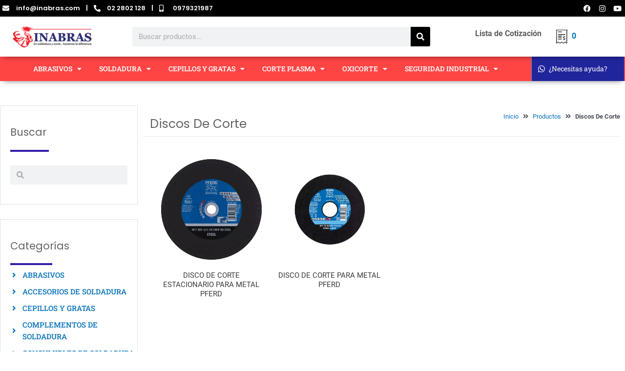

--- FILE ---
content_type: text/html; charset=UTF-8
request_url: https://inabras.com/categoria-producto/abrasivos/discos-corte-metal/
body_size: 60436
content:
<!DOCTYPE html>
<html lang="es">
<head>
<meta charset="UTF-8">
<meta name="viewport" content="width=device-width, initial-scale=1">
	 <link rel="profile" href="https://gmpg.org/xfn/11"> 
	 <meta name='robots' content='index, follow, max-image-preview:large, max-snippet:-1, max-video-preview:-1' />

	<!-- This site is optimized with the Yoast SEO plugin v22.8 - https://yoast.com/wordpress/plugins/seo/ -->
	<title>Discos de Corte - Inabras</title><link rel="preload" as="font" href="https://inabras.com/wp-content/plugins/woocommerce/assets/fonts/WooCommerce.woff" crossorigin><link rel="preload" as="font" href="https://inabras.com/wp-content/plugins/elementor/assets/lib/eicons/fonts/eicons.woff2?5.29.0" crossorigin><link rel="preload" as="font" href="https://inabras.com/wp-content/plugins/elementor/assets/lib/font-awesome/webfonts/fa-brands-400.woff2" crossorigin><link rel="preload" as="font" href="https://inabras.com/wp-content/plugins/elementor/assets/lib/font-awesome/webfonts/fa-regular-400.woff2" crossorigin><link rel="preload" as="font" href="https://inabras.com/wp-content/plugins/elementor/assets/lib/font-awesome/webfonts/fa-solid-900.woff2" crossorigin><link rel="preload" as="font" href="https://fonts.gstatic.com/s/poppins/v21/pxiEyp8kv8JHgFVrJJfecg.woff2" crossorigin><link rel="preload" as="font" href="https://fonts.gstatic.com/s/poppins/v21/pxiByp8kv8JHgFVrLGT9Z1xlFQ.woff2" crossorigin><link rel="preload" as="font" href="https://fonts.gstatic.com/s/poppins/v21/pxiByp8kv8JHgFVrLEj6Z1xlFQ.woff2" crossorigin><link rel="preload" as="font" href="https://fonts.gstatic.com/s/roboto/v30/KFOmCnqEu92Fr1Mu4mxK.woff2" crossorigin><link rel="preload" as="font" href="https://fonts.gstatic.com/s/roboto/v30/KFOlCnqEu92Fr1MmWUlfBBc4.woff2" crossorigin><link rel="preload" as="font" href="https://fonts.gstatic.com/s/robotoslab/v34/BngMUXZYTXPIvIBgJJSb6ufN5qU.woff2" crossorigin><style id="wpr-usedcss">address,body,dd,fieldset,h1,h2,h3,html,iframe,legend,li,p,textarea,ul{border:0;font-size:100%;font-style:inherit;font-weight:inherit;margin:0;outline:0;padding:0;vertical-align:baseline}html{-webkit-text-size-adjust:100%;-ms-text-size-adjust:100%}body{margin:0}nav{display:block}progress{display:inline-block;vertical-align:baseline}a{background-color:transparent}a:active{outline:0}a,a:focus,a:hover,a:visited{text-decoration:none}sub{font-size:75%;line-height:0;position:relative;vertical-align:baseline}sub{bottom:-.25em}img{border:0}svg:not(:root){overflow:hidden}code{font-size:1em}button,input,optgroup,select,textarea{color:inherit;font:inherit;margin:0}button{overflow:visible}button,select{text-transform:none}button,html input[type=button],input[type=reset],input[type=submit]{-webkit-appearance:button;cursor:pointer}button[disabled],html input[disabled]{cursor:default}button::-moz-focus-inner,input::-moz-focus-inner{border:0;padding:0}input{line-height:normal}input[type=checkbox],input[type=radio]{box-sizing:border-box;padding:0}input[type=number]::-webkit-inner-spin-button,input[type=number]::-webkit-outer-spin-button{height:auto}input[type=search]{-webkit-appearance:textfield;box-sizing:content-box}#comments .submit{padding:10px 15px;border-radius:2px;line-height:1.85714285714286;border:0}input[type=search]::-webkit-search-cancel-button,input[type=search]::-webkit-search-decoration{-webkit-appearance:none}fieldset{border:1px solid var(--ast-border-color);margin:0;padding:.35em .625em .75em}legend{border:0;padding:0}fieldset legend{margin-bottom:1.5em;padding:0 .5em}textarea{overflow:auto}optgroup{font-weight:700}table{border-collapse:collapse;border-spacing:0}.ast-container{max-width:100%}.ast-container{margin-left:auto;margin-right:auto;padding-left:20px;padding-right:20px}.ast-container::after{content:"";display:table;clear:both}.ast-col-sm-12{position:relative;min-height:1px;padding-left:20px;padding-right:20px}@media (min-width:544px){.ast-col-sm-12{float:left}.ast-col-sm-12{width:100%}.ast-container{max-width:100%}}h1,h2,h3{clear:both}h1{color:#808285;font-size:2em;line-height:1.2}h2{color:#808285;font-size:1.7em;line-height:1.3}h3{color:#808285;font-size:1.5em;line-height:1.4}html{box-sizing:border-box}*,:after,:before{box-sizing:inherit}body{color:#808285;background:#fff;font-style:normal}ul{margin:0 0 1.5em 3em}ul{list-style:disc}li>ul{margin-bottom:0;margin-left:1.5em}dd{margin:0 1.5em 1em}strong{font-weight:700}i{font-style:italic}address{margin:0 0 1.5em}address{font-style:italic}code{font:15px Monaco,Consolas,"Andale Mono","DejaVu Sans Mono",monospace}img{height:auto;max-width:100%}.button,button,input,select,textarea{color:#808285;font-weight:400;font-size:100%;margin:0;vertical-align:baseline}button,input{line-height:normal}table{border:1px solid var(--ast-border-color)}table{border-collapse:separate;border-spacing:0;border-width:1px 0 0 1px;margin:0 0 1.5em;width:100%}.button,button,input[type=button],input[type=reset],input[type=submit]{border:1px solid;border-color:var(--ast-border-color);border-radius:2px;background:#e6e6e6;padding:.6em 1em .4em;color:#fff}.button:focus,.button:hover,button:focus,button:hover,input[type=button]:focus,input[type=button]:hover,input[type=reset]:focus,input[type=reset]:hover,input[type=submit]:focus,input[type=submit]:hover{color:#fff;border-color:var(--ast-border-color)}.button:active,.button:focus,button:active,button:focus,input[type=button]:active,input[type=button]:focus,input[type=reset]:active,input[type=reset]:focus,input[type=submit]:active,input[type=submit]:focus{border-color:var(--ast-border-color);outline:0}input[type=email],input[type=password],input[type=search],input[type=text],input[type=url],textarea{color:#666;border:1px solid var(--ast-border-color);border-radius:2px;-webkit-appearance:none}input[type=email]:focus,input[type=password]:focus,input[type=search]:focus,input[type=text]:focus,input[type=url]:focus,textarea:focus{color:#111}textarea{padding-left:3px;width:100%}a{color:#4169e1}a:focus,a:hover{color:#191970}a:focus{outline:dotted thin}a:hover{outline:0}.screen-reader-text{border:0;clip:rect(1px,1px,1px,1px);height:1px;margin:-1px;overflow:hidden;padding:0;position:absolute;width:1px;word-wrap:normal!important}.screen-reader-text:focus{background-color:#f1f1f1;border-radius:2px;box-shadow:0 0 2px 2px rgba(0,0,0,.6);clip:auto!important;color:#21759b;display:block;font-size:12.25px;font-size:.875rem;height:auto;left:5px;line-height:normal;padding:15px 23px 14px;text-decoration:none;top:5px;width:auto;z-index:100000}.ast-container:after,.ast-container:before,.site-content:after,.site-content:before,.site-header:after,.site-header:before{content:"";display:table}.ast-container:after,.site-content:after,.site-header:after{clear:both}embed,iframe,object{max-width:100%}::selection{color:#fff;background:#0274be}body{-webkit-font-smoothing:antialiased;-moz-osx-font-smoothing:grayscale}body:not(.logged-in){position:relative}#page{position:relative}a,a:focus{text-decoration:none}.site-header a *,a{transition:all .2s linear}img{vertical-align:middle}p{margin-bottom:1.75em}.button,input[type=button],input[type=submit]{border-radius:0;padding:18px 30px;border:0;box-shadow:none;text-shadow:none}.button:hover,input[type=button]:hover,input[type=submit]:hover{box-shadow:none}.button:active,.button:focus,input[type=button]:active,input[type=button]:focus,input[type=submit]:active,input[type=submit]:focus{box-shadow:none}.search-form .search-field{outline:0}.ast-search-menu-icon{position:relative;z-index:3}.site .skip-link{background-color:#f1f1f1;box-shadow:0 0 1px 1px rgba(0,0,0,.2);color:#21759b;display:block;font-family:Montserrat,"Helvetica Neue",sans-serif;font-size:14px;font-weight:700;left:-9999em;outline:0;padding:15px 23px 14px;text-decoration:none;text-transform:none;top:-9999em}.site .skip-link:focus{clip:auto;height:auto;left:6px;top:7px;width:auto;z-index:100000;outline:dotted thin}input,select{line-height:1}body,button,input[type=button],input[type=submit],textarea{line-height:1.85714285714286}body{background-color:#fff}#page{display:block}.ast-search-icon .astra-search-icon{font-size:1.3em}.ast-header-break-point .dropdown-menu-toggle{display:none}.site-header .menu-link *{transition:none}.ast-header-break-point .main-header-bar-navigation{flex:auto}.sticky{display:block}body{overflow-x:hidden}.widget{margin:0 0 2.8em}.widget:last-child{margin-bottom:0}.widget select{max-width:100%}.widget ul{margin:0;list-style-type:none}.ast-nav-menu .sub-menu{line-height:1.45}.ast-header-break-point #ast-mobile-header{display:block}.ast-header-break-point .main-header-bar-navigation{line-height:3}.ast-header-break-point .main-header-bar-navigation .menu-item-has-children>.ast-menu-toggle{display:inline-block;position:absolute;font-size:inherit;top:0;right:20px;cursor:pointer;-webkit-font-smoothing:antialiased;-moz-osx-font-smoothing:grayscale;padding:0 .907em;font-weight:400;line-height:inherit}.ast-header-break-point .main-header-bar-navigation .menu-item-has-children .sub-menu{display:none}.ast-header-break-point .ast-nav-menu .sub-menu{line-height:3}.ast-hfb-header.ast-header-break-point .main-header-bar-navigation{width:100%;margin:0}.site-header{z-index:99;position:relative}.ast-menu-toggle{display:none;background:0 0;color:inherit;border-style:dotted;border-color:transparent}.ast-menu-toggle:focus,.ast-menu-toggle:hover{background:0 0;border-color:inherit;color:inherit}.ast-menu-toggle:focus{outline:dotted thin}.ast-header-break-point .main-header-bar-navigation{width:calc(100% + 40px);margin:0 -20px}.ast-header-break-point .ast-builder-menu{width:100%}input[type=email],input[type=number],input[type=password],input[type=reset],input[type=search],input[type=text],input[type=url],select,textarea{color:#666;padding:.75em;height:auto;border-width:1px;border-style:solid;border-color:var(--ast-border-color);border-radius:2px;background:var(--ast-comment-inputs-background);box-shadow:none;box-sizing:border-box;transition:all .2s linear}input[type=email]:focus,input[type=password]:focus,input[type=reset]:focus,input[type=search]:focus,input[type=text]:focus,input[type=url]:focus,select:focus,textarea:focus{background-color:#fff;border-color:var(--ast-border-color);box-shadow:none}input[type=button],input[type=button]:focus,input[type=button]:hover,input[type=reset],input[type=reset]:focus,input[type=reset]:hover,input[type=submit],input[type=submit]:focus,input[type=submit]:hover{box-shadow:none}textarea{width:100%}input[type=search]:focus{outline:dotted thin}input[type=range]{-webkit-appearance:none;width:100%;margin:5.7px 0;padding:0;border:none}input[type=range]:focus{outline:0}input[type=range]::-webkit-slider-runnable-track{width:100%;height:8.6px;cursor:pointer;box-shadow:2.6px 2.6px .4px #ccc,0 0 2.6px #d9d9d9;background:rgba(255,255,255,.2);border-radius:13.6px;border:0 solid #fff}input[type=range]::-webkit-slider-thumb{box-shadow:0 0 0 rgba(255,221,0,.37),0 0 0 rgba(255,224,26,.37);border:7.9px solid #0274be;height:20px;width:20px;border-radius:50px;background:#0274be;cursor:pointer;-webkit-appearance:none;margin-top:-5.7px}input[type=range]:focus::-webkit-slider-runnable-track{background:rgba(255,255,255,.2)}input[type=range]::-moz-range-track{width:100%;height:8.6px;cursor:pointer;box-shadow:2.6px 2.6px .4px #ccc,0 0 2.6px #d9d9d9;background:rgba(255,255,255,.2);border-radius:13.6px;border:0 solid #fff}input[type=range]::-moz-range-thumb{box-shadow:0 0 0 rgba(255,221,0,.37),0 0 0 rgba(255,224,26,.37);border:7.9px solid #0274be;height:20px;width:20px;border-radius:50px;background:#0274be;cursor:pointer}input[type=range]::-ms-track{width:100%;height:8.6px;cursor:pointer;background:0 0;border-color:transparent;color:transparent}input[type=range]::-ms-fill-lower{background:rgba(199,199,199,.2);border:0 solid #fff;border-radius:27.2px;box-shadow:2.6px 2.6px .4px #ccc,0 0 2.6px #d9d9d9}input[type=range]::-ms-fill-upper{background:rgba(255,255,255,.2);border:0 solid #fff;border-radius:27.2px;box-shadow:2.6px 2.6px .4px #ccc,0 0 2.6px #d9d9d9}input[type=range]::-ms-thumb{box-shadow:0 0 0 rgba(255,221,0,.37),0 0 0 rgba(255,224,26,.37);border:7.9px solid #0274be;height:20px;width:20px;border-radius:50px;background:#0274be;cursor:pointer;height:8.6px}input[type=range]:focus::-ms-fill-lower{background:rgba(255,255,255,.2)}input[type=range]:focus::-ms-fill-upper{background:rgba(255,255,255,.2)}.ast-article-post{margin-bottom:2.5em}.ast-article-post:last-child{margin-bottom:0;border-bottom:0}:root{--ast-post-nav-space:0;--ast-container-default-xlg-padding:6.67em;--ast-container-default-lg-padding:5.67em;--ast-container-default-slg-padding:4.34em;--ast-container-default-md-padding:3.34em;--ast-container-default-sm-padding:6.67em;--ast-container-default-xs-padding:2.4em;--ast-container-default-xxs-padding:1.4em;--ast-code-block-background:#EEEEEE;--ast-comment-inputs-background:#FAFAFA;--ast-normal-container-width:1200px;--ast-narrow-container-width:750px;--ast-blog-title-font-weight:normal;--ast-blog-meta-weight:inherit}html{font-size:93.75%}a{color:var(--ast-global-color-0)}a:focus,a:hover{color:var(--ast-global-color-1)}body,button,input,select,textarea{font-family:-apple-system,BlinkMacSystemFont,'Segoe UI',Roboto,Oxygen-Sans,Ubuntu,Cantarell,'Helvetica Neue',sans-serif;font-weight:inherit;font-size:15px;font-size:1rem;line-height:var(--ast-body-line-height,1.65em)}h1{font-size:40px;font-size:2.6666666666667rem;line-height:1.4em}h2{font-size:32px;font-size:2.1333333333333rem;line-height:1.3em}h3{font-size:26px;font-size:1.7333333333333rem;line-height:1.3em}::selection{background-color:var(--ast-global-color-0);color:#fff}body,h1,h2,h3{color:var(--ast-global-color-3)}input:focus,input[type=email]:focus,input[type=password]:focus,input[type=reset]:focus,input[type=search]:focus,input[type=text]:focus,input[type=url]:focus,textarea:focus{border-color:var(--ast-global-color-0)}input[type=checkbox]:checked,input[type=checkbox]:focus:checked,input[type=checkbox]:hover:checked,input[type=radio]:checked,input[type=range]::-webkit-slider-thumb,input[type=reset]{border-color:var(--ast-global-color-0);background-color:var(--ast-global-color-0);box-shadow:none}.ast-search-menu-icon form.search-form{padding-right:0}.ast-search-menu-icon.slide-search input.search-field{width:0}.search-form input.search-field:focus{outline:0}#close:focus-visible,.ast-header-navigation-arrow:focus-visible,.ast-menu-toggle:focus-visible,.ast-search-menu-icon.slide-search a:focus-visible:focus-visible,.astra-search-icon:focus-visible,.site .skip-link:focus-visible,a:focus-visible{outline-style:dotted;outline-color:inherit;outline-width:thin}#ast-scroll-top:focus,.woocommerce .button.single_add_to_cart_button:focus,.woocommerce .woocommerce-cart-form__cart-item .quantity .qty:focus,.woocommerce-page #comment:focus,.woocommerce.woocommerce-js .quantity input[type=number]:focus,input:focus,input[type=email]:focus,input[type=number]:focus,input[type=password]:focus,input[type=reset]:focus,input[type=search]:focus,input[type=text]:focus,input[type=url]:focus,textarea:focus{border-style:dotted;border-color:inherit;border-width:thin}input{outline:0}.woocommerce-js input[type=email]:focus,.woocommerce-js input[type=text]:focus,.woocommerce-js textarea:focus,input[type=number]:focus{outline-style:disable;outline-color:inherit;outline-width:thin}.ast-page-builder-template .site-content>.ast-container{max-width:100%;padding:0}@media (max-width:921.9px){#ast-desktop-header{display:none}}.elementor-widget-heading h1.elementor-heading-title{line-height:1.4em}.elementor-widget-heading h2.elementor-heading-title{line-height:1.3em}.elementor-widget-heading h3.elementor-heading-title{line-height:1.3em}.button,.menu-toggle,button,input#submit,input[type=button],input[type=reset],input[type=submit]{border-style:solid;border-top-width:0;border-right-width:0;border-left-width:0;border-bottom-width:0;color:#fff;border-color:var(--ast-global-color-0);background-color:var(--ast-global-color-0);padding-top:10px;padding-right:40px;padding-bottom:10px;padding-left:40px;font-family:inherit;font-weight:inherit;line-height:1em}.menu-toggle:hover,button:focus,button:hover,input#submit:focus,input#submit:hover,input[type=button]:focus,input[type=button]:hover,input[type=reset]:focus,input[type=reset]:hover,input[type=submit]:focus,input[type=submit]:hover{color:#fff;background-color:var(--ast-global-color-1);border-color:var(--ast-global-color-1)}@media (max-width:921px){h1{font-size:30px}h2{font-size:25px}h3{font-size:20px}}@media (max-width:544px){.ast-search-menu-icon.ast-dropdown-active .search-field{width:170px}h1{font-size:30px}h2{font-size:25px}h3{font-size:20px}html{font-size:85.5%}}:root{--ast-global-color-0:#0170B9;--ast-global-color-1:#3a3a3a;--ast-global-color-2:#3a3a3a;--ast-global-color-3:#4B4F58;--ast-global-color-4:#F5F5F5;--ast-global-color-5:#FFFFFF;--ast-global-color-6:#E5E5E5;--ast-global-color-7:#424242;--ast-global-color-8:#000000}:root{--ast-border-color:#dddddd}h1,h2,h3{color:var(--ast-global-color-2)}.elementor-template-full-width .ast-container{display:block}.elementor-screen-only,.screen-reader-text,.screen-reader-text span,.ui-helper-hidden-accessible{top:0!important}.astra-search-icon::before{content:"\e8b6";font-family:Astra;font-style:normal;font-weight:400;text-decoration:inherit;text-align:center;-webkit-font-smoothing:antialiased;-moz-osx-font-smoothing:grayscale;z-index:3}.menu-item-has-children .ast-header-navigation-arrow:after{content:"\e900";display:inline-block;font-family:Astra;font-size:.6rem;font-weight:700;text-rendering:auto;-webkit-font-smoothing:antialiased;-moz-osx-font-smoothing:grayscale;margin-left:10px;line-height:normal}.menu-item-has-children .sub-menu .ast-header-navigation-arrow:after{margin-left:0}.ast-header-break-point .main-header-bar-navigation .menu-item-has-children>.menu-link:after{display:none}.ast-desktop-header-content>*,.ast-mobile-header-content>*{padding:10px 0;height:auto}.ast-desktop-header-content>:first-child,.ast-mobile-header-content>:first-child{padding-top:10px}.ast-desktop-header-content>.ast-builder-menu,.ast-mobile-header-content>.ast-builder-menu{padding-top:0}.ast-desktop-header-content>:last-child,.ast-mobile-header-content>:last-child{padding-bottom:0}.ast-desktop-header-content .main-header-bar-navigation .ast-submenu-expanded>.ast-menu-toggle::before{transform:rotateX(180deg)}#ast-desktop-header .ast-desktop-header-content,.ast-desktop-header-content .ast-search-icon,.ast-main-header-nav-open.ast-popup-nav-open .ast-desktop-header-content,.ast-mobile-header-content .ast-search-icon{display:none}.ast-main-header-nav-open.ast-header-break-point #ast-desktop-header .ast-desktop-header-content{display:block}.ast-desktop-header-content .ast-search-menu-icon,.ast-desktop-header-content .ast-search-menu-icon.slide-search,.ast-mobile-header-content .ast-search-menu-icon,.ast-mobile-header-content .ast-search-menu-icon.slide-search{width:100%;position:relative;display:block;right:auto;transform:none}.ast-desktop-header-content .ast-search-menu-icon .search-form,.ast-desktop-header-content .ast-search-menu-icon.slide-search .search-form,.ast-mobile-header-content .ast-search-menu-icon .search-form,.ast-mobile-header-content .ast-search-menu-icon.slide-search .search-form{right:0;visibility:visible;opacity:1;position:relative;top:auto;transform:none;padding:0;display:block;overflow:hidden}.ast-desktop-header-content .ast-search-menu-icon .search-field,.ast-mobile-header-content .ast-search-menu-icon .search-field{width:100%;padding-right:5.5em}.ast-desktop-header-content{background-color:#fff}.ast-desktop-header-content>*,.ast-desktop-popup-content>*,.ast-mobile-header-content>*,.ast-mobile-popup-content>*{padding-top:0;padding-bottom:0}:root{--e-global-color-astglobalcolor0:#0170B9;--e-global-color-astglobalcolor1:#3a3a3a;--e-global-color-astglobalcolor2:#3a3a3a;--e-global-color-astglobalcolor3:#4B4F58;--e-global-color-astglobalcolor4:#F5F5F5;--e-global-color-astglobalcolor5:#FFFFFF;--e-global-color-astglobalcolor6:#E5E5E5;--e-global-color-astglobalcolor7:#424242;--e-global-color-astglobalcolor8:#000000}img.emoji{display:inline!important;border:none!important;box-shadow:none!important;height:1em!important;width:1em!important;margin:0 .07em!important;vertical-align:-.1em!important;background:0 0!important;padding:0!important}:where(.wp-block-button__link){border-radius:9999px;box-shadow:none;padding:calc(.667em + 2px) calc(1.333em + 2px);text-decoration:none}:where(.wp-block-calendar table:not(.has-background) th){background:#ddd}:where(.wp-block-columns){margin-bottom:1.75em}:where(.wp-block-columns.has-background){padding:1.25em 2.375em}:where(.wp-block-post-comments input[type=submit]){border:none}:where(.wp-block-cover-image:not(.has-text-color)),:where(.wp-block-cover:not(.has-text-color)){color:#fff}:where(.wp-block-cover-image.is-light:not(.has-text-color)),:where(.wp-block-cover.is-light:not(.has-text-color)){color:#000}:where(.wp-block-file){margin-bottom:1.5em}:where(.wp-block-file__button){border-radius:2em;display:inline-block;padding:.5em 1em}:where(.wp-block-file__button):is(a):active,:where(.wp-block-file__button):is(a):focus,:where(.wp-block-file__button):is(a):hover,:where(.wp-block-file__button):is(a):visited{box-shadow:none;color:#fff;opacity:.85;text-decoration:none}:where(.wp-block-latest-comments:not([style*=line-height] .wp-block-latest-comments__comment)){line-height:1.1}:where(.wp-block-latest-comments:not([style*=line-height] .wp-block-latest-comments__comment-excerpt p)){line-height:1.8}ul{box-sizing:border-box}:where(.wp-block-navigation.has-background .wp-block-navigation-item a:not(.wp-element-button)),:where(.wp-block-navigation.has-background .wp-block-navigation-submenu a:not(.wp-element-button)){padding:.5em 1em}:where(.wp-block-navigation .wp-block-navigation__submenu-container .wp-block-navigation-item a:not(.wp-element-button)),:where(.wp-block-navigation .wp-block-navigation__submenu-container .wp-block-navigation-submenu a:not(.wp-element-button)),:where(.wp-block-navigation .wp-block-navigation__submenu-container .wp-block-navigation-submenu button.wp-block-navigation-item__content),:where(.wp-block-navigation .wp-block-navigation__submenu-container .wp-block-pages-list__item button.wp-block-navigation-item__content){padding:.5em 1em}:where(p.has-text-color:not(.has-link-color)) a{color:inherit}:where(.wp-block-post-excerpt){margin-bottom:var(--wp--style--block-gap);margin-top:var(--wp--style--block-gap)}:where(.wp-block-preformatted.has-background){padding:1.25em 2.375em}:where(.wp-block-pullquote){margin:0 0 1em}:where(.wp-block-search__button){border:1px solid #ccc;padding:6px 10px}:where(.wp-block-search__button-inside .wp-block-search__inside-wrapper){border:1px solid #949494;box-sizing:border-box;padding:4px}:where(.wp-block-search__button-inside .wp-block-search__inside-wrapper) .wp-block-search__input{border:none;border-radius:0;padding:0 4px}:where(.wp-block-search__button-inside .wp-block-search__inside-wrapper) .wp-block-search__input:focus{outline:0}:where(.wp-block-search__button-inside .wp-block-search__inside-wrapper) :where(.wp-block-search__button){padding:4px 8px}:where(.wp-block-term-description){margin-bottom:var(--wp--style--block-gap);margin-top:var(--wp--style--block-gap)}:where(pre.wp-block-verse){font-family:inherit}:root{--wp--preset--font-size--normal:16px;--wp--preset--font-size--huge:42px}.screen-reader-text{border:0;clip:rect(1px,1px,1px,1px);-webkit-clip-path:inset(50%);clip-path:inset(50%);height:1px;margin:-1px;overflow:hidden;padding:0;position:absolute;width:1px;word-wrap:normal!important}.screen-reader-text:focus{background-color:#ddd;clip:auto!important;-webkit-clip-path:none;clip-path:none;color:#444;display:block;font-size:1em;height:auto;left:5px;line-height:normal;padding:15px 23px 14px;text-decoration:none;top:5px;width:auto;z-index:100000}html :where(.has-border-color){border-style:solid}html :where([style*=border-top-color]){border-top-style:solid}html :where([style*=border-right-color]){border-right-style:solid}html :where([style*=border-bottom-color]){border-bottom-style:solid}html :where([style*=border-left-color]){border-left-style:solid}html :where([style*=border-width]){border-style:solid}html :where([style*=border-top-width]){border-top-style:solid}html :where([style*=border-right-width]){border-right-style:solid}html :where([style*=border-bottom-width]){border-bottom-style:solid}html :where([style*=border-left-width]){border-left-style:solid}html :where(img[class*=wp-image-]){height:auto;max-width:100%}:where(figure){margin:0 0 1em}html :where(.is-position-sticky){--wp-admin--admin-bar--position-offset:var(--wp-admin--admin-bar--height,0px)}@media screen and (max-width:600px){html :where(.is-position-sticky){--wp-admin--admin-bar--position-offset:0px}}body{--wp--preset--color--black:#000000;--wp--preset--color--cyan-bluish-gray:#abb8c3;--wp--preset--color--white:#ffffff;--wp--preset--color--pale-pink:#f78da7;--wp--preset--color--vivid-red:#cf2e2e;--wp--preset--color--luminous-vivid-orange:#ff6900;--wp--preset--color--luminous-vivid-amber:#fcb900;--wp--preset--color--light-green-cyan:#7bdcb5;--wp--preset--color--vivid-green-cyan:#00d084;--wp--preset--color--pale-cyan-blue:#8ed1fc;--wp--preset--color--vivid-cyan-blue:#0693e3;--wp--preset--color--vivid-purple:#9b51e0;--wp--preset--color--ast-global-color-0:var(--ast-global-color-0);--wp--preset--color--ast-global-color-1:var(--ast-global-color-1);--wp--preset--color--ast-global-color-2:var(--ast-global-color-2);--wp--preset--color--ast-global-color-3:var(--ast-global-color-3);--wp--preset--color--ast-global-color-4:var(--ast-global-color-4);--wp--preset--color--ast-global-color-5:var(--ast-global-color-5);--wp--preset--color--ast-global-color-6:var(--ast-global-color-6);--wp--preset--color--ast-global-color-7:var(--ast-global-color-7);--wp--preset--color--ast-global-color-8:var(--ast-global-color-8);--wp--preset--gradient--vivid-cyan-blue-to-vivid-purple:linear-gradient(135deg,rgba(6, 147, 227, 1) 0%,rgb(155, 81, 224) 100%);--wp--preset--gradient--light-green-cyan-to-vivid-green-cyan:linear-gradient(135deg,rgb(122, 220, 180) 0%,rgb(0, 208, 130) 100%);--wp--preset--gradient--luminous-vivid-amber-to-luminous-vivid-orange:linear-gradient(135deg,rgba(252, 185, 0, 1) 0%,rgba(255, 105, 0, 1) 100%);--wp--preset--gradient--luminous-vivid-orange-to-vivid-red:linear-gradient(135deg,rgba(255, 105, 0, 1) 0%,rgb(207, 46, 46) 100%);--wp--preset--gradient--very-light-gray-to-cyan-bluish-gray:linear-gradient(135deg,rgb(238, 238, 238) 0%,rgb(169, 184, 195) 100%);--wp--preset--gradient--cool-to-warm-spectrum:linear-gradient(135deg,rgb(74, 234, 220) 0%,rgb(151, 120, 209) 20%,rgb(207, 42, 186) 40%,rgb(238, 44, 130) 60%,rgb(251, 105, 98) 80%,rgb(254, 248, 76) 100%);--wp--preset--gradient--blush-light-purple:linear-gradient(135deg,rgb(255, 206, 236) 0%,rgb(152, 150, 240) 100%);--wp--preset--gradient--blush-bordeaux:linear-gradient(135deg,rgb(254, 205, 165) 0%,rgb(254, 45, 45) 50%,rgb(107, 0, 62) 100%);--wp--preset--gradient--luminous-dusk:linear-gradient(135deg,rgb(255, 203, 112) 0%,rgb(199, 81, 192) 50%,rgb(65, 88, 208) 100%);--wp--preset--gradient--pale-ocean:linear-gradient(135deg,rgb(255, 245, 203) 0%,rgb(182, 227, 212) 50%,rgb(51, 167, 181) 100%);--wp--preset--gradient--electric-grass:linear-gradient(135deg,rgb(202, 248, 128) 0%,rgb(113, 206, 126) 100%);--wp--preset--gradient--midnight:linear-gradient(135deg,rgb(2, 3, 129) 0%,rgb(40, 116, 252) 100%);--wp--preset--font-size--small:13px;--wp--preset--font-size--medium:20px;--wp--preset--font-size--large:36px;--wp--preset--font-size--x-large:42px;--wp--preset--spacing--20:0.44rem;--wp--preset--spacing--30:0.67rem;--wp--preset--spacing--40:1rem;--wp--preset--spacing--50:1.5rem;--wp--preset--spacing--60:2.25rem;--wp--preset--spacing--70:3.38rem;--wp--preset--spacing--80:5.06rem;--wp--preset--shadow--natural:6px 6px 9px rgba(0, 0, 0, .2);--wp--preset--shadow--deep:12px 12px 50px rgba(0, 0, 0, .4);--wp--preset--shadow--sharp:6px 6px 0px rgba(0, 0, 0, .2);--wp--preset--shadow--outlined:6px 6px 0px -3px rgba(255, 255, 255, 1),6px 6px rgba(0, 0, 0, 1);--wp--preset--shadow--crisp:6px 6px 0px rgba(0, 0, 0, 1)}body{margin:0;--wp--style--global--content-size:var(--wp--custom--ast-content-width-size);--wp--style--global--wide-size:var(--wp--custom--ast-wide-width-size)}:where(.wp-site-blocks)>*{margin-block-start:24px;margin-block-end:0}:where(.wp-site-blocks)>:first-child:first-child{margin-block-start:0}:where(.wp-site-blocks)>:last-child:last-child{margin-block-end:0}body{--wp--style--block-gap:24px}:where(body .is-layout-flow)>:first-child:first-child{margin-block-start:0}:where(body .is-layout-flow)>:last-child:last-child{margin-block-end:0}:where(body .is-layout-flow)>*{margin-block-start:24px;margin-block-end:0}:where(body .is-layout-constrained)>:first-child:first-child{margin-block-start:0}:where(body .is-layout-constrained)>:last-child:last-child{margin-block-end:0}:where(body .is-layout-constrained)>*{margin-block-start:24px;margin-block-end:0}:where(body .is-layout-flex){gap:24px}:where(body .is-layout-grid){gap:24px}body{padding-top:0;padding-right:0;padding-bottom:0;padding-left:0}a:where(:not(.wp-element-button)){text-decoration:none}.woocommerce .woocommerce-message .button,.woocommerce-page .woocommerce-message .button{float:right}.woocommerce img,.woocommerce-page img{height:auto;max-width:100%}.woocommerce #content div.product div.images,.woocommerce div.product div.images,.woocommerce-page #content div.product div.images,.woocommerce-page div.product div.images{float:left;width:48%}.woocommerce #content div.product div.thumbnails,.woocommerce div.product div.thumbnails,.woocommerce-page #content div.product div.thumbnails,.woocommerce-page div.product div.thumbnails{zoom:1}.woocommerce #content div.product div.thumbnails::after,.woocommerce #content div.product div.thumbnails::before,.woocommerce div.product div.thumbnails::after,.woocommerce div.product div.thumbnails::before,.woocommerce-page #content div.product div.thumbnails::after,.woocommerce-page #content div.product div.thumbnails::before,.woocommerce-page div.product div.thumbnails::after,.woocommerce-page div.product div.thumbnails::before{content:' ';display:table}.woocommerce #content div.product div.thumbnails::after,.woocommerce div.product div.thumbnails::after,.woocommerce-page #content div.product div.thumbnails::after,.woocommerce-page div.product div.thumbnails::after{clear:both}.woocommerce #content div.product div.thumbnails a,.woocommerce div.product div.thumbnails a,.woocommerce-page #content div.product div.thumbnails a,.woocommerce-page div.product div.thumbnails a{float:left;width:30.75%;margin-right:3.8%;margin-bottom:1em}.woocommerce #content div.product div.thumbnails a.last,.woocommerce div.product div.thumbnails a.last,.woocommerce-page #content div.product div.thumbnails a.last,.woocommerce-page div.product div.thumbnails a.last{margin-right:0}.woocommerce #content div.product div.thumbnails a.first,.woocommerce div.product div.thumbnails a.first,.woocommerce-page #content div.product div.thumbnails a.first,.woocommerce-page div.product div.thumbnails a.first{clear:both}.woocommerce #content div.product div.thumbnails.columns-4 a,.woocommerce div.product div.thumbnails.columns-4 a,.woocommerce-page #content div.product div.thumbnails.columns-4 a,.woocommerce-page div.product div.thumbnails.columns-4 a{width:22.05%}.woocommerce #content div.product div.summary,.woocommerce div.product div.summary,.woocommerce-page #content div.product div.summary,.woocommerce-page div.product div.summary{float:right;width:48%;clear:none}.woocommerce #content div.product #reviews .comment,.woocommerce div.product #reviews .comment,.woocommerce-page #content div.product #reviews .comment,.woocommerce-page div.product #reviews .comment{zoom:1}.woocommerce #content div.product #reviews .comment::after,.woocommerce #content div.product #reviews .comment::before,.woocommerce div.product #reviews .comment::after,.woocommerce div.product #reviews .comment::before,.woocommerce-page #content div.product #reviews .comment::after,.woocommerce-page #content div.product #reviews .comment::before,.woocommerce-page div.product #reviews .comment::after,.woocommerce-page div.product #reviews .comment::before{content:' ';display:table}.woocommerce #content div.product #reviews .comment::after,.woocommerce div.product #reviews .comment::after,.woocommerce-page #content div.product #reviews .comment::after,.woocommerce-page div.product #reviews .comment::after{clear:both}.woocommerce #content div.product #reviews .comment img,.woocommerce div.product #reviews .comment img,.woocommerce-page #content div.product #reviews .comment img,.woocommerce-page div.product #reviews .comment img{float:right;height:auto}.woocommerce ul.products,.woocommerce-page ul.products{display:flex;flex-wrap:wrap;clear:both;zoom:1}.woocommerce ul.products::after,.woocommerce ul.products::before,.woocommerce-page ul.products::after,.woocommerce-page ul.products::before{content:' ';display:table}.woocommerce ul.products::after,.woocommerce-page ul.products::after{clear:both}.woocommerce ul.products li.product,.woocommerce-page ul.products li.product{float:left;margin:0 20px 2.992em 0;padding:0;position:relative;width:22.05%;margin-left:0}.woocommerce-page.columns-4 ul.products li.product,.woocommerce.columns-4 ul.products li.product{width:22.5%;width:calc(25% - 15px)}.woocommerce-page.columns-4 ul.products li.product:nth-child(4n),.woocommerce.columns-4 ul.products li.product:nth-child(4n){margin-right:0;clear:right}.woocommerce-page.columns-4 ul.products li.product:nth-child(4n+1),.woocommerce.columns-4 ul.products li.product:nth-child(4n+1){clear:left}.woocommerce #content table.cart img,.woocommerce table.cart img,.woocommerce-page #content table.cart img,.woocommerce-page table.cart img{height:auto}.woocommerce ul.cart_list li,.woocommerce ul.product_list_widget li{zoom:1}.woocommerce ul.cart_list li::after,.woocommerce ul.cart_list li::before,.woocommerce ul.product_list_widget li::after,.woocommerce ul.product_list_widget li::before{content:' ';display:table}.woocommerce ul.cart_list li::after,.woocommerce ul.product_list_widget li::after{clear:both}.woocommerce ul.cart_list li img,.woocommerce ul.product_list_widget li img{float:right;height:auto}.woocommerce .woocommerce-billing-fields,.woocommerce-page .woocommerce-billing-fields{zoom:1}.woocommerce .woocommerce-billing-fields::after,.woocommerce .woocommerce-billing-fields::before,.woocommerce-page .woocommerce-billing-fields::after,.woocommerce-page .woocommerce-billing-fields::before{content:' ';display:table}.woocommerce .woocommerce-billing-fields::after,.woocommerce-page .woocommerce-billing-fields::after{clear:both}@keyframes spin{100%{transform:rotate(360deg)}}@keyframes dotPulse{0%{transform:scale(.1);opacity:0}50%{opacity:1}to{transform:scale(1.2);opacity:0}}@font-face{font-display:swap;font-family:WooCommerce;src:url("https://inabras.com/wp-content/plugins/woocommerce/assets/fonts/WooCommerce.eot");src:url("https://inabras.com/wp-content/plugins/woocommerce/assets/fonts/WooCommerce.eot?#iefix") format("embedded-opentype"),url("https://inabras.com/wp-content/plugins/woocommerce/assets/fonts/WooCommerce.woff") format("woff"),url("https://inabras.com/wp-content/plugins/woocommerce/assets/fonts/WooCommerce.ttf") format("truetype"),url("https://inabras.com/wp-content/plugins/woocommerce/assets/fonts/WooCommerce.svg#WooCommerce") format("svg");font-weight:400;font-style:normal}.woocommerce-store-notice{position:fixed;top:0;left:0;right:0;margin:0;width:100%;font-size:1em;padding:1em 0;text-align:center;background-color:#a46497;color:#fff;z-index:99998;box-shadow:0 1px 1em rgba(0,0,0,.2);display:none}.woocommerce-store-notice a{color:#fff;text-decoration:underline}.screen-reader-text{border:0;clip:rect(1px,1px,1px,1px);clip-path:inset(50%);height:1px;margin:-1px;overflow:hidden;padding:0;position:absolute;width:1px;word-wrap:normal!important}.woocommerce-js .blockUI.blockOverlay{position:relative}.woocommerce-js .blockUI.blockOverlay::before{height:1em;width:1em;display:block;position:absolute;top:50%;left:50%;margin-left:-.5em;margin-top:-.5em;content:'';animation:1s ease-in-out infinite spin;background:url("https://inabras.com/wp-content/plugins/woocommerce/assets/images/icons/loader.svg") center center;background-size:cover;line-height:1;text-align:center;font-size:2em;color:rgba(0,0,0,.75)}.woocommerce-js h2{margin-bottom:.7em}.woocommerce-js a.remove{position:relative;display:block;font-family:-apple-system,BlinkMacSystemFont,'Segoe UI',Roboto,Oxygen-Sans,Ubuntu,Cantarell,'Helvetica Neue',sans-serif;font-weight:400;font-size:18px;width:20px;height:20px;text-align:center;line-height:21px;border-radius:100%;color:var(--ast-global-color-3);text-decoration:none;opacity:.5}.woocommerce-js a.remove:before{content:'';position:absolute;top:0;bottom:0;right:0;left:0;width:100%;height:100%;border:1px solid var(--ast-global-color-3);border-radius:100%;transition:all .2s linear}.woocommerce-js a.remove:hover{color:var(--ast-global-color-3);opacity:1}.woocommerce-js a.remove:hover:before{border-color:var(--ast-global-color-3)}.woocommerce-js .quantity input[type=email],.woocommerce-js .quantity input[type=number],.woocommerce-js .quantity input[type=text]{padding:.3em}.woocommerce-js .quantity input[type=email]:focus,.woocommerce-js .quantity input[type=number]:focus,.woocommerce-js .quantity input[type=text]:focus{outline:0;border-color:var(--ast-border-color)}.woocommerce-js .quantity .qty{width:3.631em;text-align:center;min-height:35px}.woocommerce-js div.product{margin-bottom:0;position:relative}.woocommerce-js div.product div.images{margin-bottom:2em}.woocommerce-js div.product div.images img{display:block;width:100%;height:auto;box-shadow:none}.woocommerce-js div.product div.images div.thumbnails{padding-top:1em}.woocommerce-js div.product div.summary{margin-bottom:2em}.woocommerce-js div.product div.social{text-align:right;margin:0 0 1em}.woocommerce-js div.product div.social span{margin:0 0 0 2px}.woocommerce-js div.product div.social span span{margin:0}.woocommerce-js div.product div.social iframe{float:left;margin-top:3px}.woocommerce-js div.product #reviews #comments{width:100%}.woocommerce-js div.product p.cart{margin-bottom:2em;zoom:1}.woocommerce-js div.product p.cart::after,.woocommerce-js div.product p.cart::before{content:' ';display:table}.woocommerce-js div.product p.cart::after{clear:both}.woocommerce-js div.product form.cart{zoom:1}.woocommerce-js div.product form.cart::after,.woocommerce-js div.product form.cart::before{content:' ';display:table}.woocommerce-js div.product form.cart::after{clear:both}.woocommerce-js div.product form.cart div.quantity{float:left;margin:0 1em 1em 0}.woocommerce-js div.product form.cart table{border-width:0 0 1px;margin:0 0 1em}.woocommerce-js div.product form.cart table div.quantity{float:none;margin:0}.woocommerce-js div.product form.cart .button{vertical-align:middle;float:left;width:auto;margin-bottom:1em}.woocommerce-js div.product form.cart .button.single_add_to_cart_button{padding:10px 20px}.woocommerce-js .products ul,.woocommerce-js ul.products{margin:0 0 1em;padding:0;list-style:none;clear:both;zoom:1}.woocommerce-js .products ul::after,.woocommerce-js .products ul::before,.woocommerce-js ul.products::after,.woocommerce-js ul.products::before{content:' ';display:table}.woocommerce-js .products ul::after,.woocommerce-js ul.products::after{clear:both}.woocommerce-js .products ul::after,.woocommerce-js .products ul::before,.woocommerce-js ul.products::after,.woocommerce-js ul.products::before{width:0}.woocommerce-js .products ul li,.woocommerce-js ul.products li{list-style:none}.woocommerce-js ul.products li.product .woocommerce-loop-product__title,.woocommerce-js ul.products li.product h3{padding:.5em 0;margin:0;font-size:1em}.woocommerce-js ul.products li.product a img{width:100%;height:auto;display:block;margin:0 0 1em;box-shadow:none}.woocommerce-js ul.products li.product strong{display:block}.woocommerce-js ul.products li.product .button{margin-top:1em}.woocommerce-js .woocommerce-ordering{margin:0 0 1.5em}.woocommerce-js .woocommerce-ordering select{vertical-align:top}.woocommerce-js a.button,.woocommerce-js button.button,.woocommerce-js input.button{margin:0;position:relative;overflow:visible;left:auto;display:inline-block;background-image:none;box-shadow:none;text-shadow:none}.woocommerce-js a.button.loading,.woocommerce-js button.button.loading,.woocommerce-js input.button.loading{opacity:.25}.woocommerce-js a.button.loading::after,.woocommerce-js button.button.loading::after,.woocommerce-js input.button.loading::after{display:inline-block;content:"";position:relative;top:0;right:-.5em;left:auto;width:.8em;height:.8em;background-color:var(--ast-global-color-5);background-image:none;border-radius:100%;animation:.65s cubic-bezier(.21,.53,.56,.8) infinite dotPulse}.woocommerce-js a.button.added::after,.woocommerce-js button.button.added::after,.woocommerce-js input.button.added::after{font-family:WooCommerce;content:'\e017';margin-left:.53em;vertical-align:bottom}.woocommerce-js a.button.alt.disabled,.woocommerce-js a.button.alt.disabled:hover,.woocommerce-js a.button.alt:disabled,.woocommerce-js a.button.alt:disabled:hover,.woocommerce-js a.button.alt:disabled[disabled],.woocommerce-js a.button.alt:disabled[disabled]:hover,.woocommerce-js button.button.alt.disabled,.woocommerce-js button.button.alt.disabled:hover,.woocommerce-js button.button.alt:disabled,.woocommerce-js button.button.alt:disabled:hover,.woocommerce-js button.button.alt:disabled[disabled],.woocommerce-js button.button.alt:disabled[disabled]:hover,.woocommerce-js input.button.alt.disabled,.woocommerce-js input.button.alt.disabled:hover,.woocommerce-js input.button.alt:disabled,.woocommerce-js input.button.alt:disabled:hover,.woocommerce-js input.button.alt:disabled[disabled],.woocommerce-js input.button.alt:disabled[disabled]:hover{background-color:#a46497;color:#fff}.woocommerce-js a.button.disabled,.woocommerce-js a.button:disabled,.woocommerce-js a.button:disabled[disabled],.woocommerce-js button.button.disabled,.woocommerce-js button.button:disabled,.woocommerce-js button.button:disabled[disabled],.woocommerce-js input.button.disabled,.woocommerce-js input.button:disabled,.woocommerce-js input.button:disabled[disabled]{cursor:not-allowed;opacity:.5;padding:.618em 1em}.woocommerce-js a.button.disabled:hover,.woocommerce-js a.button:disabled:hover,.woocommerce-js a.button:disabled[disabled]:hover,.woocommerce-js button.button.disabled:hover,.woocommerce-js button.button:disabled:hover,.woocommerce-js button.button:disabled[disabled]:hover,.woocommerce-js input.button.disabled:hover,.woocommerce-js input.button:disabled:hover,.woocommerce-js input.button:disabled[disabled]:hover{color:inherit;background-color:#ebe9eb}.woocommerce-js .cart .button,.woocommerce-js .cart input.button{float:none}.woocommerce-js #reviews h2{font-weight:400}.woocommerce-js #reviews h3{margin:0}.woocommerce-js #reviews #comment{height:75px}.woocommerce-js #reviews #comments h2{clear:none}.woocommerce-js.single-product a.added_to_cart{padding:.4em .4em 0;display:inline-block}.woocommerce a.added_to_cart{display:none}.woocommerce ul.products li.product,.woocommerce-page ul.products li.product{text-align:left;margin-bottom:2.5em}.woocommerce ul.products li.product a img,.woocommerce-page ul.products li.product a img{margin-bottom:.8em}.woocommerce ul.products li.product .woocommerce-loop-product__title,.woocommerce-page ul.products li.product .woocommerce-loop-product__title{margin-bottom:.5em;padding:0;font-size:1em}.woocommerce ul.products li.product .woocommerce-loop-product__link,.woocommerce-page ul.products li.product .woocommerce-loop-product__link{position:relative;display:block}.woocommerce ul.products li.product .button,.woocommerce-page ul.products li.product .button{margin-top:.5em;margin-bottom:.5em;white-space:normal}.woocommerce ul.products li.product .button.added,.woocommerce-page ul.products li.product .button.added{margin-bottom:0;transition:margin 0s}.woocommerce #content table.cart .button,.woocommerce-page #content table.cart .button{display:inline-block;width:auto}.woocommerce input[type=email],.woocommerce input[type=number],.woocommerce input[type=password],.woocommerce input[type=reset],.woocommerce input[type=search],.woocommerce input[type=text],.woocommerce input[type=url],.woocommerce textarea,.woocommerce-page input[type=email],.woocommerce-page input[type=number],.woocommerce-page input[type=password],.woocommerce-page input[type=reset],.woocommerce-page input[type=search],.woocommerce-page input[type=text],.woocommerce-page input[type=url],.woocommerce-page textarea{border-color:var(--ast-border-color);background-color:#fff;box-shadow:none;border-radius:0}.woocommerce input[type=email]:focus,.woocommerce input[type=number]:focus,.woocommerce input[type=password]:focus,.woocommerce input[type=reset]:focus,.woocommerce input[type=search]:focus,.woocommerce input[type=text]:focus,.woocommerce input[type=url]:focus,.woocommerce textarea:focus,.woocommerce-page input[type=email]:focus,.woocommerce-page input[type=number]:focus,.woocommerce-page input[type=password]:focus,.woocommerce-page input[type=reset]:focus,.woocommerce-page input[type=search]:focus,.woocommerce-page input[type=text]:focus,.woocommerce-page input[type=url]:focus,.woocommerce-page textarea:focus{box-shadow:none;border-color:var(--ast-border-color)}.woocommerce select,.woocommerce-page select{padding:.8em;line-height:normal;padding-right:2em;appearance:none;background-position:98% 50%;background-color:#fff;border-color:var(--ast-border-color);border-radius:3px;box-shadow:none}.woocommerce select:focus,.woocommerce-page select:focus{outline:0}.woocommerce .woocommerce-ordering select,.woocommerce-page .woocommerce-ordering select{background-color:transparent;border:transparent;border-radius:0}.woocommerce-message{padding:1em 2em 1em 3.5em;margin:0 0 2em;position:relative;background-color:#f7f6f7;color:#515151;border-top:3px solid #a46497;list-style:none;zoom:1;width:auto;word-wrap:break-word}.woocommerce-message::after,.woocommerce-message::before{content:' ';display:table}.woocommerce-message::after{clear:both}.woocommerce-message::before{font-family:WooCommerce;content:'\e028';display:inline-block;position:absolute;top:1em;left:1.5em}.woocommerce-message .button{float:right}.woocommerce-message li{list-style:none!important;padding-left:0!important;margin-left:0!important}.woocommerce-message{border-top-color:#8fae1b}.woocommerce-message::before{content:'\e015';color:#8fae1b}.woocommerce .woocommerce{zoom:1}.woocommerce .woocommerce::after,.woocommerce .woocommerce::before{content:' ';display:table}.woocommerce .woocommerce::after{clear:both}.woocommerce-cart table.cart img,.woocommerce-checkout table.cart img{width:32px;box-shadow:none}.woocommerce-cart table.cart input,.woocommerce-checkout table.cart input{margin:0;vertical-align:middle;line-height:1}.woocommerce-cart ul.products{margin-bottom:0}.woocommerce-cart ul.products li.product{margin-bottom:0}.woocommerce .woocommerce-ordering{float:right;margin-bottom:2.5em}.woocommerce button.button,.woocommerce input.button,.woocommerce-js a.button{font-size:100%;line-height:1;text-decoration:none;overflow:visible;padding:.5em .75em;font-weight:700;border-radius:3px;color:$secondarytext;background-color:$secondary;border:0}.woocommerce button.button:hover,.woocommerce input.button:hover,.woocommerce-js a.button:hover{background-color:#dad8da;background-image:none;color:#515151}.woocommerce-message{border-top-color:var(--ast-global-color-0)}.woocommerce-message::before{color:var(--ast-global-color-0)}.woocommerce ul.products li.product .button,.woocommerce-page ul.products li.product .button{line-height:1.3}.woocommerce .woocommerce-message a.button,.woocommerce button.button,.woocommerce button.button.alt,.woocommerce button.button.alt.disabled,.woocommerce input.button,.woocommerce input.button.alt,.woocommerce input.button:disabled,.woocommerce input.button:disabled:hover,.woocommerce input.button:disabled[disabled],.woocommerce input.button:disabled[disabled]:hover,.woocommerce-js a.button,.woocommerce-js a.button.alt{color:#fff;border-color:var(--ast-global-color-0);background-color:var(--ast-global-color-0)}.woocommerce .woocommerce-message a.button:hover,.woocommerce button.button.alt.disabled:hover,.woocommerce button.button.alt:hover,.woocommerce button.button:hover,.woocommerce input.button.alt:hover,.woocommerce input.button:hover,.woocommerce-js a.button.alt:hover,.woocommerce-js a.button:hover{color:#fff;border-color:var(--ast-global-color-1);background-color:var(--ast-global-color-1)}.woocommerce .woocommerce-message a.button,.woocommerce button.button,.woocommerce button.button.alt,.woocommerce input.button,.woocommerce input.button.alt,.woocommerce-js a.button,.woocommerce-js a.button.alt{padding-top:10px;padding-right:40px;padding-bottom:10px;padding-left:40px}.woocommerce button.button:hover,.woocommerce input.button:hover,.woocommerce ul.products li.product a,.woocommerce-js a.button:hover{text-decoration:none}.woocommerce h2{font-size:1.625rem}@media (min-width:545px) and (max-width:921px){.woocommerce-page.tablet-columns-3 ul.products li.product,.woocommerce.tablet-columns-3 ul.products li.product{width:calc(33.33% - 14px)}.woocommerce[class*=columns-].columns-4>ul.products li.product{width:calc(33.33% - 14px);margin-right:20px}.woocommerce[class*=columns-].columns-4>ul.products li.product:nth-child(3n){margin-right:0;clear:right}.woocommerce[class*=columns-].columns-4>ul.products li.product:nth-child(3n+1){clear:left}.woocommerce-page[class*=columns-] ul.products li.product:nth-child(n),.woocommerce[class*=columns-] ul.products li.product:nth-child(n){margin-right:20px;clear:none}.woocommerce-page.tablet-columns-3 ul.products li.product:nth-child(3n),.woocommerce.tablet-columns-3 ul.products li.product:nth-child(3n){margin-right:0;clear:right}.woocommerce-page.tablet-columns-3 ul.products li.product:nth-child(3n+1),.woocommerce.tablet-columns-3 ul.products li.product:nth-child(3n+1){clear:left}}@media (min-width:922px){#ast-mobile-header{display:none}.ast-container{max-width:1240px}.woocommerce #reviews #comments{float:left}}@media (max-width:921px){html{font-size:85.5%}.woocommerce #content div.product div.images,.woocommerce #content div.product div.summary,.woocommerce div.product div.images,.woocommerce div.product div.summary,.woocommerce-page #content div.product div.images,.woocommerce-page #content div.product div.summary,.woocommerce-page div.product div.images,.woocommerce-page div.product div.summary{float:none;width:100%}}@media (max-width:544px){.woocommerce-message{display:flex;flex-wrap:wrap}.woocommerce-message a.button{order:1;margin-top:.5em}.woocommerce .woocommerce-ordering,.woocommerce-page .woocommerce-ordering{float:none;margin-bottom:2em}.woocommerce #content table.cart .button,.woocommerce-page #content table.cart .button{width:100%}.woocommerce ul.products a.button,.woocommerce-page ul.products a.button{padding:.5em .75em}.woocommerce-page.mobile-columns-2 ul.products li.product,.woocommerce.mobile-columns-2 ul.products li.product{width:calc(50% - 10px)}.woocommerce ul.products a.button.loading::after,.woocommerce-page ul.products a.button.loading::after{display:inline-block;margin-left:5px;position:initial}.woocommerce[class*=columns-].columns-4>ul.products li.product{width:calc(50% - 10px);margin-right:20px}.woocommerce-page[class*=columns-].columns-4>ul.products li.product:nth-child(2n),.woocommerce[class*=columns-].columns-4>ul.products li.product:nth-child(2n){margin-right:0;clear:right}.woocommerce[class*=columns-].columns-4>ul.products li.product:nth-child(odd){clear:left}.woocommerce-page[class*=columns-] ul.products li.product:nth-child(n),.woocommerce[class*=columns-] ul.products li.product:nth-child(n){margin-right:20px;clear:none}.woocommerce-page.mobile-columns-2 ul.products li.product:nth-child(2n),.woocommerce.mobile-columns-2 ul.products li.product:nth-child(2n){margin-right:0;clear:right}.woocommerce-page.mobile-columns-2 ul.products li.product:nth-child(odd),.woocommerce.mobile-columns-2 ul.products li.product:nth-child(odd){clear:left}}.woocommerce .woocommerce-message a.button,.woocommerce button.button.alt,.woocommerce button.button.alt.disabled,.woocommerce-js a.button,.woocommerce-js a.button.alt{border:solid;border-top-width:0;border-right-width:0;border-left-width:0;border-bottom-width:0;border-color:var(--ast-global-color-0)}.woocommerce .woocommerce-message a.button:hover,.woocommerce button.button.alt.disabled:hover,.woocommerce button.button.alt:hover,.woocommerce-js a.button.alt:hover,.woocommerce-js a.button:hover{border-color:var(--ast-global-color-1)}select{background-image:url("data:image/svg+xml,%3Csvg class='ast-arrow-svg' xmlns='http://www.w3.org/2000/svg' xmlns:xlink='http://www.w3.org/1999/xlink' version='1.1' x='0px' y='0px' width='26px' height='16.043px' fill='%234B4F58' viewBox='57 35.171 26 16.043' enable-background='new 57 35.171 26 16.043' xml:space='preserve' %3E%3Cpath d='M57.5,38.193l12.5,12.5l12.5-12.5l-2.5-2.5l-10,10l-10-10L57.5,38.193z'%3E%3C/path%3E%3C/svg%3E");background-size:.8em;background-repeat:no-repeat;background-position-x:calc(100% - 10px);background-position-y:center;-webkit-appearance:none;-moz-appearance:none;padding-right:2em}.woocommerce ul.products li.product.desktop-align-left,.woocommerce-page ul.products li.product.desktop-align-left{text-align:left}.woocommerce ul.products li.product.desktop-align-left .button,.woocommerce-page ul.products li.product.desktop-align-left .button{margin-left:0;margin-right:0}@media(max-width:921px){.woocommerce ul.products li.product.tablet-align-left,.woocommerce-page ul.products li.product.tablet-align-left{text-align:left}.woocommerce ul.products li.product.tablet-align-left .button,.woocommerce-page ul.products li.product.tablet-align-left .button{margin-left:0;margin-right:0}}@media(max-width:544px){.woocommerce ul.products li.product.mobile-align-left,.woocommerce-page ul.products li.product.mobile-align-left{text-align:left}.woocommerce ul.products li.product.mobile-align-left .button,.woocommerce-page ul.products li.product.mobile-align-left .button{margin-left:0;margin-right:0}}.elementor-widget-woocommerce-cart .woocommerce a.remove{border:none}@font-face{font-display:swap;font-family:eicons;src:url(https://inabras.com/wp-content/plugins/elementor/assets/lib/eicons/fonts/eicons.eot?5.29.0);src:url(https://inabras.com/wp-content/plugins/elementor/assets/lib/eicons/fonts/eicons.eot?5.29.0#iefix) format("embedded-opentype"),url(https://inabras.com/wp-content/plugins/elementor/assets/lib/eicons/fonts/eicons.woff2?5.29.0) format("woff2"),url(https://inabras.com/wp-content/plugins/elementor/assets/lib/eicons/fonts/eicons.woff?5.29.0) format("woff"),url(https://inabras.com/wp-content/plugins/elementor/assets/lib/eicons/fonts/eicons.ttf?5.29.0) format("truetype"),url(https://inabras.com/wp-content/plugins/elementor/assets/lib/eicons/fonts/eicons.svg?5.29.0#eicon) format("svg");font-weight:400;font-style:normal}[class*=" eicon-"],[class^=eicon]{display:inline-block;font-family:eicons;font-size:inherit;font-weight:400;font-style:normal;font-variant:normal;line-height:1;text-rendering:auto;-webkit-font-smoothing:antialiased;-moz-osx-font-smoothing:grayscale}.eicon-menu-bar:before{content:"\e816"}.eicon-close:before{content:"\e87f"}.dialog-widget-content{background-color:var(--e-a-bg-default);position:absolute;border-radius:3px;box-shadow:2px 8px 23px 3px rgba(0,0,0,.2);overflow:hidden}.dialog-message{line-height:1.5;box-sizing:border-box}.dialog-close-button{cursor:pointer;position:absolute;margin-block-start:15px;right:15px;color:var(--e-a-color-txt);font-size:15px;line-height:1;transition:var(--e-a-transition-hover)}.dialog-close-button:hover{color:var(--e-a-color-txt-hover)}.dialog-prevent-scroll{overflow:hidden;max-height:100vh}.dialog-type-lightbox{position:fixed;height:100%;width:100%;bottom:0;left:0;background-color:rgba(0,0,0,.8);z-index:9999;-webkit-user-select:none;-moz-user-select:none;user-select:none}.elementor-editor-active .elementor-popup-modal{background-color:initial}.dialog-type-alert .dialog-widget-content,.dialog-type-confirm .dialog-widget-content{margin:auto;width:400px;padding:20px}.dialog-type-alert .dialog-header,.dialog-type-confirm .dialog-header{font-size:15px;font-weight:500}.dialog-type-alert .dialog-header:after,.dialog-type-confirm .dialog-header:after{content:"";display:block;border-block-end:var(--e-a-border);padding-block-end:10px;margin-block-end:10px;margin-inline-start:-20px;margin-inline-end:-20px}.dialog-type-alert .dialog-message,.dialog-type-confirm .dialog-message{min-height:50px}.dialog-type-alert .dialog-buttons-wrapper,.dialog-type-confirm .dialog-buttons-wrapper{padding-block-start:10px;display:flex;justify-content:flex-end;gap:15px}.dialog-type-alert .dialog-buttons-wrapper .dialog-button,.dialog-type-confirm .dialog-buttons-wrapper .dialog-button{font-size:12px;font-weight:500;line-height:1.2;padding:8px 16px;outline:0;border:none;border-radius:var(--e-a-border-radius);background-color:var(--e-a-btn-bg);color:var(--e-a-btn-color-invert);transition:var(--e-a-transition-hover)}.dialog-type-alert .dialog-buttons-wrapper .dialog-button:hover,.dialog-type-confirm .dialog-buttons-wrapper .dialog-button:hover{border:none}.dialog-type-alert .dialog-buttons-wrapper .dialog-button:focus,.dialog-type-alert .dialog-buttons-wrapper .dialog-button:hover,.dialog-type-confirm .dialog-buttons-wrapper .dialog-button:focus,.dialog-type-confirm .dialog-buttons-wrapper .dialog-button:hover{background-color:var(--e-a-btn-bg-hover);color:var(--e-a-btn-color-invert)}.dialog-type-alert .dialog-buttons-wrapper .dialog-button:active,.dialog-type-confirm .dialog-buttons-wrapper .dialog-button:active{background-color:var(--e-a-btn-bg-active)}.dialog-type-alert .dialog-buttons-wrapper .dialog-button:not([disabled]),.dialog-type-confirm .dialog-buttons-wrapper .dialog-button:not([disabled]){cursor:pointer}.dialog-type-alert .dialog-buttons-wrapper .dialog-button:disabled,.dialog-type-confirm .dialog-buttons-wrapper .dialog-button:disabled{background-color:var(--e-a-btn-bg-disabled);color:var(--e-a-btn-color-disabled)}.dialog-type-alert .dialog-buttons-wrapper .dialog-button:not(.elementor-button-state) .elementor-state-icon,.dialog-type-confirm .dialog-buttons-wrapper .dialog-button:not(.elementor-button-state) .elementor-state-icon{display:none}.dialog-type-alert .dialog-buttons-wrapper .dialog-button.dialog-cancel,.dialog-type-alert .dialog-buttons-wrapper .dialog-button.e-btn-txt,.dialog-type-confirm .dialog-buttons-wrapper .dialog-button.dialog-cancel,.dialog-type-confirm .dialog-buttons-wrapper .dialog-button.e-btn-txt{background:0 0;color:var(--e-a-color-txt)}.dialog-type-alert .dialog-buttons-wrapper .dialog-button.dialog-cancel:focus,.dialog-type-alert .dialog-buttons-wrapper .dialog-button.dialog-cancel:hover,.dialog-type-alert .dialog-buttons-wrapper .dialog-button.e-btn-txt:focus,.dialog-type-alert .dialog-buttons-wrapper .dialog-button.e-btn-txt:hover,.dialog-type-confirm .dialog-buttons-wrapper .dialog-button.dialog-cancel:focus,.dialog-type-confirm .dialog-buttons-wrapper .dialog-button.dialog-cancel:hover,.dialog-type-confirm .dialog-buttons-wrapper .dialog-button.e-btn-txt:focus,.dialog-type-confirm .dialog-buttons-wrapper .dialog-button.e-btn-txt:hover{background:var(--e-a-bg-hover);color:var(--e-a-color-txt-hover)}.dialog-type-alert .dialog-buttons-wrapper .dialog-button.dialog-cancel:disabled,.dialog-type-alert .dialog-buttons-wrapper .dialog-button.e-btn-txt:disabled,.dialog-type-confirm .dialog-buttons-wrapper .dialog-button.dialog-cancel:disabled,.dialog-type-confirm .dialog-buttons-wrapper .dialog-button.e-btn-txt:disabled{background:0 0;color:var(--e-a-color-txt-disabled)}.dialog-type-alert .dialog-buttons-wrapper .dialog-button.e-btn-txt-border,.dialog-type-confirm .dialog-buttons-wrapper .dialog-button.e-btn-txt-border{border:1px solid var(--e-a-color-txt-muted)}.dialog-type-alert .dialog-buttons-wrapper .dialog-button.e-success,.dialog-type-alert .dialog-buttons-wrapper .dialog-button.elementor-button-success,.dialog-type-confirm .dialog-buttons-wrapper .dialog-button.e-success,.dialog-type-confirm .dialog-buttons-wrapper .dialog-button.elementor-button-success{background-color:var(--e-a-btn-bg-success)}.dialog-type-alert .dialog-buttons-wrapper .dialog-button.e-success:focus,.dialog-type-alert .dialog-buttons-wrapper .dialog-button.e-success:hover,.dialog-type-alert .dialog-buttons-wrapper .dialog-button.elementor-button-success:focus,.dialog-type-alert .dialog-buttons-wrapper .dialog-button.elementor-button-success:hover,.dialog-type-confirm .dialog-buttons-wrapper .dialog-button.e-success:focus,.dialog-type-confirm .dialog-buttons-wrapper .dialog-button.e-success:hover,.dialog-type-confirm .dialog-buttons-wrapper .dialog-button.elementor-button-success:focus,.dialog-type-confirm .dialog-buttons-wrapper .dialog-button.elementor-button-success:hover{background-color:var(--e-a-btn-bg-success-hover)}.dialog-type-alert .dialog-buttons-wrapper .dialog-button.dialog-ok,.dialog-type-alert .dialog-buttons-wrapper .dialog-button.dialog-take_over,.dialog-type-alert .dialog-buttons-wrapper .dialog-button.e-primary,.dialog-type-confirm .dialog-buttons-wrapper .dialog-button.dialog-ok,.dialog-type-confirm .dialog-buttons-wrapper .dialog-button.dialog-take_over,.dialog-type-confirm .dialog-buttons-wrapper .dialog-button.e-primary{background-color:var(--e-a-btn-bg-primary);color:var(--e-a-btn-color)}.dialog-type-alert .dialog-buttons-wrapper .dialog-button.dialog-ok:focus,.dialog-type-alert .dialog-buttons-wrapper .dialog-button.dialog-ok:hover,.dialog-type-alert .dialog-buttons-wrapper .dialog-button.dialog-take_over:focus,.dialog-type-alert .dialog-buttons-wrapper .dialog-button.dialog-take_over:hover,.dialog-type-alert .dialog-buttons-wrapper .dialog-button.e-primary:focus,.dialog-type-alert .dialog-buttons-wrapper .dialog-button.e-primary:hover,.dialog-type-confirm .dialog-buttons-wrapper .dialog-button.dialog-ok:focus,.dialog-type-confirm .dialog-buttons-wrapper .dialog-button.dialog-ok:hover,.dialog-type-confirm .dialog-buttons-wrapper .dialog-button.dialog-take_over:focus,.dialog-type-confirm .dialog-buttons-wrapper .dialog-button.dialog-take_over:hover,.dialog-type-confirm .dialog-buttons-wrapper .dialog-button.e-primary:focus,.dialog-type-confirm .dialog-buttons-wrapper .dialog-button.e-primary:hover{background-color:var(--e-a-btn-bg-primary-hover);color:var(--e-a-btn-color)}.dialog-type-alert .dialog-buttons-wrapper .dialog-button.dialog-cancel.dialog-take_over,.dialog-type-alert .dialog-buttons-wrapper .dialog-button.dialog-ok.dialog-cancel,.dialog-type-alert .dialog-buttons-wrapper .dialog-button.e-btn-txt.dialog-ok,.dialog-type-alert .dialog-buttons-wrapper .dialog-button.e-btn-txt.dialog-take_over,.dialog-type-alert .dialog-buttons-wrapper .dialog-button.e-primary.dialog-cancel,.dialog-type-alert .dialog-buttons-wrapper .dialog-button.e-primary.e-btn-txt,.dialog-type-confirm .dialog-buttons-wrapper .dialog-button.dialog-cancel.dialog-take_over,.dialog-type-confirm .dialog-buttons-wrapper .dialog-button.dialog-ok.dialog-cancel,.dialog-type-confirm .dialog-buttons-wrapper .dialog-button.e-btn-txt.dialog-ok,.dialog-type-confirm .dialog-buttons-wrapper .dialog-button.e-btn-txt.dialog-take_over,.dialog-type-confirm .dialog-buttons-wrapper .dialog-button.e-primary.dialog-cancel,.dialog-type-confirm .dialog-buttons-wrapper .dialog-button.e-primary.e-btn-txt{background:0 0;color:var(--e-a-color-primary-bold)}.dialog-type-alert .dialog-buttons-wrapper .dialog-button.dialog-cancel.dialog-take_over:focus,.dialog-type-alert .dialog-buttons-wrapper .dialog-button.dialog-cancel.dialog-take_over:hover,.dialog-type-alert .dialog-buttons-wrapper .dialog-button.dialog-ok.dialog-cancel:focus,.dialog-type-alert .dialog-buttons-wrapper .dialog-button.dialog-ok.dialog-cancel:hover,.dialog-type-alert .dialog-buttons-wrapper .dialog-button.e-btn-txt.dialog-ok:focus,.dialog-type-alert .dialog-buttons-wrapper .dialog-button.e-btn-txt.dialog-ok:hover,.dialog-type-alert .dialog-buttons-wrapper .dialog-button.e-btn-txt.dialog-take_over:focus,.dialog-type-alert .dialog-buttons-wrapper .dialog-button.e-btn-txt.dialog-take_over:hover,.dialog-type-alert .dialog-buttons-wrapper .dialog-button.e-primary.dialog-cancel:focus,.dialog-type-alert .dialog-buttons-wrapper .dialog-button.e-primary.dialog-cancel:hover,.dialog-type-alert .dialog-buttons-wrapper .dialog-button.e-primary.e-btn-txt:focus,.dialog-type-alert .dialog-buttons-wrapper .dialog-button.e-primary.e-btn-txt:hover,.dialog-type-confirm .dialog-buttons-wrapper .dialog-button.dialog-cancel.dialog-take_over:focus,.dialog-type-confirm .dialog-buttons-wrapper .dialog-button.dialog-cancel.dialog-take_over:hover,.dialog-type-confirm .dialog-buttons-wrapper .dialog-button.dialog-ok.dialog-cancel:focus,.dialog-type-confirm .dialog-buttons-wrapper .dialog-button.dialog-ok.dialog-cancel:hover,.dialog-type-confirm .dialog-buttons-wrapper .dialog-button.e-btn-txt.dialog-ok:focus,.dialog-type-confirm .dialog-buttons-wrapper .dialog-button.e-btn-txt.dialog-ok:hover,.dialog-type-confirm .dialog-buttons-wrapper .dialog-button.e-btn-txt.dialog-take_over:focus,.dialog-type-confirm .dialog-buttons-wrapper .dialog-button.e-btn-txt.dialog-take_over:hover,.dialog-type-confirm .dialog-buttons-wrapper .dialog-button.e-primary.dialog-cancel:focus,.dialog-type-confirm .dialog-buttons-wrapper .dialog-button.e-primary.dialog-cancel:hover,.dialog-type-confirm .dialog-buttons-wrapper .dialog-button.e-primary.e-btn-txt:focus,.dialog-type-confirm .dialog-buttons-wrapper .dialog-button.e-primary.e-btn-txt:hover{background:var(--e-a-bg-primary)}.dialog-type-alert .dialog-buttons-wrapper .dialog-button.e-accent,.dialog-type-alert .dialog-buttons-wrapper .dialog-button.go-pro,.dialog-type-confirm .dialog-buttons-wrapper .dialog-button.e-accent,.dialog-type-confirm .dialog-buttons-wrapper .dialog-button.go-pro{background-color:var(--e-a-btn-bg-accent)}.dialog-type-alert .dialog-buttons-wrapper .dialog-button.e-accent:focus,.dialog-type-alert .dialog-buttons-wrapper .dialog-button.e-accent:hover,.dialog-type-alert .dialog-buttons-wrapper .dialog-button.go-pro:focus,.dialog-type-alert .dialog-buttons-wrapper .dialog-button.go-pro:hover,.dialog-type-confirm .dialog-buttons-wrapper .dialog-button.e-accent:focus,.dialog-type-confirm .dialog-buttons-wrapper .dialog-button.e-accent:hover,.dialog-type-confirm .dialog-buttons-wrapper .dialog-button.go-pro:focus,.dialog-type-confirm .dialog-buttons-wrapper .dialog-button.go-pro:hover{background-color:var(--e-a-btn-bg-accent-hover)}.dialog-type-alert .dialog-buttons-wrapper .dialog-button.e-accent:active,.dialog-type-alert .dialog-buttons-wrapper .dialog-button.go-pro:active,.dialog-type-confirm .dialog-buttons-wrapper .dialog-button.e-accent:active,.dialog-type-confirm .dialog-buttons-wrapper .dialog-button.go-pro:active{background-color:var(--e-a-btn-bg-accent-active)}.dialog-type-alert .dialog-buttons-wrapper .dialog-button.e-info,.dialog-type-alert .dialog-buttons-wrapper .dialog-button.elementor-button-info,.dialog-type-confirm .dialog-buttons-wrapper .dialog-button.e-info,.dialog-type-confirm .dialog-buttons-wrapper .dialog-button.elementor-button-info{background-color:var(--e-a-btn-bg-info)}.dialog-type-alert .dialog-buttons-wrapper .dialog-button.e-info:focus,.dialog-type-alert .dialog-buttons-wrapper .dialog-button.e-info:hover,.dialog-type-alert .dialog-buttons-wrapper .dialog-button.elementor-button-info:focus,.dialog-type-alert .dialog-buttons-wrapper .dialog-button.elementor-button-info:hover,.dialog-type-confirm .dialog-buttons-wrapper .dialog-button.e-info:focus,.dialog-type-confirm .dialog-buttons-wrapper .dialog-button.e-info:hover,.dialog-type-confirm .dialog-buttons-wrapper .dialog-button.elementor-button-info:focus,.dialog-type-confirm .dialog-buttons-wrapper .dialog-button.elementor-button-info:hover{background-color:var(--e-a-btn-bg-info-hover)}.dialog-type-alert .dialog-buttons-wrapper .dialog-button.e-warning,.dialog-type-alert .dialog-buttons-wrapper .dialog-button.elementor-button-warning,.dialog-type-confirm .dialog-buttons-wrapper .dialog-button.e-warning,.dialog-type-confirm .dialog-buttons-wrapper .dialog-button.elementor-button-warning{background-color:var(--e-a-btn-bg-warning)}.dialog-type-alert .dialog-buttons-wrapper .dialog-button.e-warning:focus,.dialog-type-alert .dialog-buttons-wrapper .dialog-button.e-warning:hover,.dialog-type-alert .dialog-buttons-wrapper .dialog-button.elementor-button-warning:focus,.dialog-type-alert .dialog-buttons-wrapper .dialog-button.elementor-button-warning:hover,.dialog-type-confirm .dialog-buttons-wrapper .dialog-button.e-warning:focus,.dialog-type-confirm .dialog-buttons-wrapper .dialog-button.e-warning:hover,.dialog-type-confirm .dialog-buttons-wrapper .dialog-button.elementor-button-warning:focus,.dialog-type-confirm .dialog-buttons-wrapper .dialog-button.elementor-button-warning:hover{background-color:var(--e-a-btn-bg-warning-hover)}.dialog-type-alert .dialog-buttons-wrapper .dialog-button.e-danger,.dialog-type-alert .dialog-buttons-wrapper .dialog-button.elementor-button-danger,.dialog-type-confirm .dialog-buttons-wrapper .dialog-button.e-danger,.dialog-type-confirm .dialog-buttons-wrapper .dialog-button.elementor-button-danger{background-color:var(--e-a-btn-bg-danger)}.dialog-type-alert .dialog-buttons-wrapper .dialog-button.e-danger:focus,.dialog-type-alert .dialog-buttons-wrapper .dialog-button.e-danger:hover,.dialog-type-alert .dialog-buttons-wrapper .dialog-button.elementor-button-danger:focus,.dialog-type-alert .dialog-buttons-wrapper .dialog-button.elementor-button-danger:hover,.dialog-type-confirm .dialog-buttons-wrapper .dialog-button.e-danger:focus,.dialog-type-confirm .dialog-buttons-wrapper .dialog-button.e-danger:hover,.dialog-type-confirm .dialog-buttons-wrapper .dialog-button.elementor-button-danger:focus,.dialog-type-confirm .dialog-buttons-wrapper .dialog-button.elementor-button-danger:hover{background-color:var(--e-a-btn-bg-danger-hover)}.dialog-type-alert .dialog-buttons-wrapper .dialog-button i,.dialog-type-confirm .dialog-buttons-wrapper .dialog-button i{margin-inline-end:5px}.dialog-type-alert .dialog-buttons-wrapper .dialog-button:focus,.dialog-type-alert .dialog-buttons-wrapper .dialog-button:hover,.dialog-type-alert .dialog-buttons-wrapper .dialog-button:visited,.dialog-type-confirm .dialog-buttons-wrapper .dialog-button:focus,.dialog-type-confirm .dialog-buttons-wrapper .dialog-button:hover,.dialog-type-confirm .dialog-buttons-wrapper .dialog-button:visited{color:initial}.flatpickr-calendar{width:280px}.elementor-screen-only,.screen-reader-text,.screen-reader-text span,.ui-helper-hidden-accessible{position:absolute;top:-10000em;width:1px;height:1px;margin:-1px;padding:0;overflow:hidden;clip:rect(0,0,0,0);border:0}.elementor *,.elementor :after,.elementor :before{box-sizing:border-box}.elementor a{box-shadow:none;text-decoration:none}.elementor img{height:auto;max-width:100%;border:none;border-radius:0;box-shadow:none}.elementor embed,.elementor iframe,.elementor object,.elementor video{max-width:100%;width:100%;margin:0;line-height:1;border:none}.elementor .elementor-background-video-container{height:100%;width:100%;top:0;left:0;position:absolute;overflow:hidden;z-index:0;direction:ltr}.elementor .elementor-background-video-container{transition:opacity 1s;pointer-events:none}.elementor .elementor-background-video-container.elementor-loading{opacity:0}.elementor .elementor-background-video-embed{max-width:none}.elementor .elementor-background-video-embed,.elementor .elementor-background-video-hosted{position:absolute;top:50%;left:50%;transform:translate(-50%,-50%)}.elementor .elementor-background-slideshow{height:100%;width:100%;top:0;left:0;position:absolute}.elementor .elementor-background-slideshow{z-index:0}.elementor .elementor-background-slideshow__slide__image{width:100%;height:100%;background-position:50%;background-size:cover}.elementor-element{--flex-direction:initial;--flex-wrap:initial;--justify-content:initial;--align-items:initial;--align-content:initial;--gap:initial;--flex-basis:initial;--flex-grow:initial;--flex-shrink:initial;--order:initial;--align-self:initial;flex-basis:var(--flex-basis);flex-grow:var(--flex-grow);flex-shrink:var(--flex-shrink);order:var(--order);align-self:var(--align-self)}.elementor-element:where(.e-con-full,.elementor-widget){flex-direction:var(--flex-direction);flex-wrap:var(--flex-wrap);justify-content:var(--justify-content);align-items:var(--align-items);align-content:var(--align-content);gap:var(--gap)}.elementor-invisible{visibility:hidden}.elementor-align-left{text-align:left}.elementor-ken-burns{transition-property:transform;transition-duration:10s;transition-timing-function:linear}.elementor-ken-burns--out{transform:scale(1.3)}.elementor-ken-burns--active{transition-duration:20s}.elementor-ken-burns--active.elementor-ken-burns--out{transform:scale(1)}.elementor-ken-burns--active.elementor-ken-burns--in{transform:scale(1.3)}:root{--page-title-display:block}.elementor-page-title{display:var(--page-title-display)}.elementor-section{position:relative}.elementor-section .elementor-container{display:flex;margin-right:auto;margin-left:auto;position:relative}@media (max-width:1024px){.elementor-section .elementor-container{flex-wrap:wrap}}.elementor-section.elementor-section-stretched{position:relative;width:100%}.elementor-widget-wrap{position:relative;width:100%;flex-wrap:wrap;align-content:flex-start}.elementor:not(.elementor-bc-flex-widget) .elementor-widget-wrap{display:flex}.elementor-widget-wrap>.elementor-element{width:100%}.elementor-widget-wrap.e-swiper-container{width:calc(100% - (var(--e-column-margin-left,0px) + var(--e-column-margin-right,0px)))}.elementor-widget{position:relative}.elementor-widget:not(:last-child){margin-bottom:20px}.elementor-column{position:relative;min-height:1px;display:flex}.elementor-column-gap-narrow>.elementor-column>.elementor-element-populated{padding:5px}.elementor-column-gap-default>.elementor-column>.elementor-element-populated{padding:10px}.elementor-inner-section .elementor-column-gap-no .elementor-element-populated{padding:0}@media (min-width:768px){.elementor-column.elementor-col-20{width:20%}.elementor-column.elementor-col-25{width:25%}.elementor-column.elementor-col-33{width:33.333%}.elementor-column.elementor-col-50{width:50%}.elementor-column.elementor-col-100{width:100%}}ul.elementor-icon-list-items.elementor-inline-items{display:flex;flex-wrap:wrap}ul.elementor-icon-list-items.elementor-inline-items .elementor-inline-item{word-break:break-word}.elementor-grid{display:grid;grid-column-gap:var(--grid-column-gap);grid-row-gap:var(--grid-row-gap)}.elementor-grid .elementor-grid-item{min-width:0}.elementor-grid-0 .elementor-grid{display:inline-block;width:100%;word-spacing:var(--grid-column-gap);margin-bottom:calc(-1 * var(--grid-row-gap))}.elementor-grid-0 .elementor-grid .elementor-grid-item{display:inline-block;margin-bottom:var(--grid-row-gap);word-break:break-word}.elementor-grid-4 .elementor-grid{grid-template-columns:repeat(4,1fr)}@media (min-width:1025px){#elementor-device-mode:after{content:"desktop"}}@media (min-width:-1){#elementor-device-mode:after{content:"widescreen"}}@media (max-width:-1){#elementor-device-mode:after{content:"laptop";content:"tablet_extra"}}@media (max-width:1024px){.elementor-grid-tablet-3 .elementor-grid{grid-template-columns:repeat(3,1fr)}#elementor-device-mode:after{content:"tablet"}}@media (max-width:-1){#elementor-device-mode:after{content:"mobile_extra"}}@media (max-width:767px){.elementor-mobile-align-center{text-align:center}.elementor-reverse-mobile>.elementor-container>:first-child{order:10}.elementor-reverse-mobile>.elementor-container>:nth-child(2){order:9}.elementor-reverse-mobile>.elementor-container>:nth-child(3){order:8}.elementor-reverse-mobile>.elementor-container>:nth-child(4){order:7}.elementor-reverse-mobile>.elementor-container>:nth-child(5){order:6}.elementor-reverse-mobile>.elementor-container>:nth-child(6){order:5}.elementor-reverse-mobile>.elementor-container>:nth-child(7){order:4}.elementor-reverse-mobile>.elementor-container>:nth-child(8){order:3}.elementor-reverse-mobile>.elementor-container>:nth-child(9){order:2}.elementor-reverse-mobile>.elementor-container>:nth-child(10){order:1}.elementor-column{width:100%}.elementor-grid-mobile-2 .elementor-grid{grid-template-columns:repeat(2,1fr)}#elementor-device-mode:after{content:"mobile"}}.e-con{--border-radius:0;--border-top-width:0px;--border-right-width:0px;--border-bottom-width:0px;--border-left-width:0px;--border-style:initial;--border-color:initial;--container-widget-height:initial;--container-widget-flex-grow:0;--container-widget-align-self:initial;--content-width:min(100%,var(--container-max-width,1140px));--width:100%;--min-height:initial;--height:auto;--text-align:initial;--margin-top:0px;--margin-right:0px;--margin-bottom:0px;--margin-left:0px;--padding-top:var(--container-default-padding-top,10px);--padding-right:var(--container-default-padding-right,10px);--padding-bottom:var(--container-default-padding-bottom,10px);--padding-left:var(--container-default-padding-left,10px);--position:relative;--z-index:revert;--overflow:visible;--gap:var(--widgets-spacing,20px);--overlay-mix-blend-mode:initial;--overlay-opacity:1;--overlay-transition:0.3s;--e-con-grid-template-columns:repeat(3,1fr);--e-con-grid-template-rows:repeat(2,1fr);position:var(--position);width:var(--width);min-width:0;min-height:var(--min-height);height:var(--height);border-radius:var(--border-radius);z-index:var(--z-index);overflow:var(--overflow);transition:background var(--background-transition,.3s),border var(--border-transition,.3s),box-shadow var(--border-transition,.3s),transform var(--e-con-transform-transition-duration,.4s);margin-block-start:var(--margin-block-start);margin-inline-end:var(--margin-inline-end);margin-block-end:var(--margin-block-end);margin-inline-start:var(--margin-inline-start);padding-inline-start:var(--padding-inline-start);padding-inline-end:var(--padding-inline-end);--margin-block-start:var(--margin-top);--margin-block-end:var(--margin-bottom);--margin-inline-start:var(--margin-left);--margin-inline-end:var(--margin-right);--padding-inline-start:var(--padding-left);--padding-inline-end:var(--padding-right);--padding-block-start:var(--padding-top);--padding-block-end:var(--padding-bottom);--border-block-start-width:var(--border-top-width);--border-block-end-width:var(--border-bottom-width);--border-inline-start-width:var(--border-left-width);--border-inline-end-width:var(--border-right-width)}body.rtl .e-con{--padding-inline-start:var(--padding-right);--padding-inline-end:var(--padding-left);--margin-inline-start:var(--margin-right);--margin-inline-end:var(--margin-left);--border-inline-start-width:var(--border-right-width);--border-inline-end-width:var(--border-left-width)}.e-con>.e-con-inner{text-align:var(--text-align);padding-block-start:var(--padding-block-start);padding-block-end:var(--padding-block-end)}.e-con,.e-con>.e-con-inner{display:var(--display)}.e-con>.e-con-inner{gap:var(--gap);width:100%;max-width:var(--content-width);margin:0 auto;padding-inline-start:0;padding-inline-end:0;height:100%}:is(.elementor-section-wrap,[data-elementor-id])>.e-con{--margin-left:auto;--margin-right:auto;max-width:min(100%,var(--width))}.e-con .elementor-widget.elementor-widget{margin-block-end:0}.e-con:before,.e-con>.elementor-background-slideshow:before,.e-con>.elementor-motion-effects-container>.elementor-motion-effects-layer:before,:is(.e-con,.e-con>.e-con-inner)>.elementor-background-video-container:before{content:var(--background-overlay);display:block;position:absolute;mix-blend-mode:var(--overlay-mix-blend-mode);opacity:var(--overlay-opacity);transition:var(--overlay-transition,.3s);border-radius:var(--border-radius);border-style:var(--border-style);border-color:var(--border-color);border-block-start-width:var(--border-block-start-width);border-inline-end-width:var(--border-inline-end-width);border-block-end-width:var(--border-block-end-width);border-inline-start-width:var(--border-inline-start-width);top:calc(0px - var(--border-top-width));left:calc(0px - var(--border-left-width));width:max(100% + var(--border-left-width) + var(--border-right-width),100%);height:max(100% + var(--border-top-width) + var(--border-bottom-width),100%)}.e-con:before{transition:background var(--overlay-transition,.3s),border-radius var(--border-transition,.3s),opacity var(--overlay-transition,.3s)}.e-con>.elementor-background-slideshow,:is(.e-con,.e-con>.e-con-inner)>.elementor-background-video-container{border-radius:var(--border-radius);border-style:var(--border-style);border-color:var(--border-color);border-block-start-width:var(--border-block-start-width);border-inline-end-width:var(--border-inline-end-width);border-block-end-width:var(--border-block-end-width);border-inline-start-width:var(--border-inline-start-width);top:calc(0px - var(--border-top-width));left:calc(0px - var(--border-left-width));width:max(100% + var(--border-left-width) + var(--border-right-width),100%);height:max(100% + var(--border-top-width) + var(--border-bottom-width),100%)}@media (max-width:767px){:is(.e-con,.e-con>.e-con-inner)>.elementor-background-video-container.elementor-hidden-phone{display:none}}:is(.e-con,.e-con>.e-con-inner)>.elementor-background-video-container:before{z-index:1}:is(.e-con,.e-con>.e-con-inner)>.elementor-background-slideshow:before{z-index:2}.e-con .elementor-widget{min-width:0}.e-con .elementor-widget.e-widget-swiper{width:100%}.e-con>.e-con-inner>.elementor-widget>.elementor-widget-container,.e-con>.elementor-widget>.elementor-widget-container{height:100%}.e-con.e-con>.e-con-inner>.elementor-widget,.elementor.elementor .e-con>.elementor-widget{max-width:100%}.elementor-element .elementor-widget-container{transition:background .3s,border .3s,border-radius .3s,box-shadow .3s,transform var(--e-transform-transition-duration,.4s)}.elementor-tab-title a{color:inherit}.elementor-icon{display:inline-block;line-height:1;transition:all .3s;color:#69727d;font-size:50px;text-align:center}.elementor-icon:hover{color:#69727d}.elementor-icon i,.elementor-icon svg{width:1em;height:1em;position:relative;display:block}.elementor-icon i:before,.elementor-icon svg:before{position:absolute;left:50%;transform:translateX(-50%)}.elementor-element,.elementor-lightbox{--swiper-theme-color:#000;--swiper-navigation-size:44px;--swiper-pagination-bullet-size:6px;--swiper-pagination-bullet-horizontal-gap:6px}.elementor-element .swiper .swiper-slide figure,.elementor-element .swiper-container .swiper-slide figure,.elementor-lightbox .swiper .swiper-slide figure,.elementor-lightbox .swiper-container .swiper-slide figure{line-height:0}.elementor-element .swiper .elementor-lightbox-content-source,.elementor-element .swiper-container .elementor-lightbox-content-source,.elementor-lightbox .swiper .elementor-lightbox-content-source,.elementor-lightbox .swiper-container .elementor-lightbox-content-source{display:none}.elementor-element .swiper .elementor-swiper-button,.elementor-element .swiper-container .elementor-swiper-button,.elementor-element .swiper-container~.elementor-swiper-button,.elementor-element .swiper~.elementor-swiper-button,.elementor-lightbox .swiper .elementor-swiper-button,.elementor-lightbox .swiper-container .elementor-swiper-button,.elementor-lightbox .swiper-container~.elementor-swiper-button,.elementor-lightbox .swiper~.elementor-swiper-button{position:absolute;display:inline-flex;z-index:1;cursor:pointer;font-size:25px;color:hsla(0,0%,93.3%,.9);top:50%;transform:translateY(-50%)}.elementor-element .swiper .elementor-swiper-button svg,.elementor-element .swiper-container .elementor-swiper-button svg,.elementor-element .swiper-container~.elementor-swiper-button svg,.elementor-element .swiper~.elementor-swiper-button svg,.elementor-lightbox .swiper .elementor-swiper-button svg,.elementor-lightbox .swiper-container .elementor-swiper-button svg,.elementor-lightbox .swiper-container~.elementor-swiper-button svg,.elementor-lightbox .swiper~.elementor-swiper-button svg{fill:hsla(0,0%,93.3%,.9);height:1em;width:1em}.elementor-element .swiper .elementor-swiper-button-prev,.elementor-element .swiper-container .elementor-swiper-button-prev,.elementor-element .swiper-container~.elementor-swiper-button-prev,.elementor-element .swiper~.elementor-swiper-button-prev,.elementor-lightbox .swiper .elementor-swiper-button-prev,.elementor-lightbox .swiper-container .elementor-swiper-button-prev,.elementor-lightbox .swiper-container~.elementor-swiper-button-prev,.elementor-lightbox .swiper~.elementor-swiper-button-prev{left:10px}.elementor-element .swiper .elementor-swiper-button-next,.elementor-element .swiper-container .elementor-swiper-button-next,.elementor-element .swiper-container~.elementor-swiper-button-next,.elementor-element .swiper~.elementor-swiper-button-next,.elementor-lightbox .swiper .elementor-swiper-button-next,.elementor-lightbox .swiper-container .elementor-swiper-button-next,.elementor-lightbox .swiper-container~.elementor-swiper-button-next,.elementor-lightbox .swiper~.elementor-swiper-button-next{right:10px}.elementor-element .swiper .elementor-swiper-button.swiper-button-disabled,.elementor-element .swiper-container .elementor-swiper-button.swiper-button-disabled,.elementor-element .swiper-container~.elementor-swiper-button.swiper-button-disabled,.elementor-element .swiper~.elementor-swiper-button.swiper-button-disabled,.elementor-lightbox .swiper .elementor-swiper-button.swiper-button-disabled,.elementor-lightbox .swiper-container .elementor-swiper-button.swiper-button-disabled,.elementor-lightbox .swiper-container~.elementor-swiper-button.swiper-button-disabled,.elementor-lightbox .swiper~.elementor-swiper-button.swiper-button-disabled{opacity:.3}.elementor-element .swiper .swiper-image-stretch .swiper-slide .swiper-slide-image,.elementor-element .swiper-container .swiper-image-stretch .swiper-slide .swiper-slide-image,.elementor-lightbox .swiper .swiper-image-stretch .swiper-slide .swiper-slide-image,.elementor-lightbox .swiper-container .swiper-image-stretch .swiper-slide .swiper-slide-image{width:100%}.elementor-element .swiper .swiper-horizontal>.swiper-pagination-bullets,.elementor-element .swiper .swiper-pagination-bullets.swiper-pagination-horizontal,.elementor-element .swiper .swiper-pagination-custom,.elementor-element .swiper .swiper-pagination-fraction,.elementor-element .swiper-container .swiper-horizontal>.swiper-pagination-bullets,.elementor-element .swiper-container .swiper-pagination-bullets.swiper-pagination-horizontal,.elementor-element .swiper-container .swiper-pagination-custom,.elementor-element .swiper-container .swiper-pagination-fraction,.elementor-element .swiper-container~.swiper-pagination-bullets.swiper-pagination-horizontal,.elementor-element .swiper-container~.swiper-pagination-custom,.elementor-element .swiper-container~.swiper-pagination-fraction,.elementor-element .swiper~.swiper-pagination-bullets.swiper-pagination-horizontal,.elementor-element .swiper~.swiper-pagination-custom,.elementor-element .swiper~.swiper-pagination-fraction,.elementor-lightbox .swiper .swiper-horizontal>.swiper-pagination-bullets,.elementor-lightbox .swiper .swiper-pagination-bullets.swiper-pagination-horizontal,.elementor-lightbox .swiper .swiper-pagination-custom,.elementor-lightbox .swiper .swiper-pagination-fraction,.elementor-lightbox .swiper-container .swiper-horizontal>.swiper-pagination-bullets,.elementor-lightbox .swiper-container .swiper-pagination-bullets.swiper-pagination-horizontal,.elementor-lightbox .swiper-container .swiper-pagination-custom,.elementor-lightbox .swiper-container .swiper-pagination-fraction,.elementor-lightbox .swiper-container~.swiper-pagination-bullets.swiper-pagination-horizontal,.elementor-lightbox .swiper-container~.swiper-pagination-custom,.elementor-lightbox .swiper-container~.swiper-pagination-fraction,.elementor-lightbox .swiper~.swiper-pagination-bullets.swiper-pagination-horizontal,.elementor-lightbox .swiper~.swiper-pagination-custom,.elementor-lightbox .swiper~.swiper-pagination-fraction{bottom:5px}.elementor-element .swiper-container.swiper-cube .elementor-swiper-button,.elementor-element .swiper-container.swiper-cube~.elementor-swiper-button,.elementor-element .swiper.swiper-cube .elementor-swiper-button,.elementor-element .swiper.swiper-cube~.elementor-swiper-button,.elementor-lightbox .swiper-container.swiper-cube .elementor-swiper-button,.elementor-lightbox .swiper-container.swiper-cube~.elementor-swiper-button,.elementor-lightbox .swiper.swiper-cube .elementor-swiper-button,.elementor-lightbox .swiper.swiper-cube~.elementor-swiper-button{transform:translate3d(0,-50%,1px)}.elementor-element :where(.swiper-container-horizontal)~.swiper-pagination-bullets,.elementor-lightbox :where(.swiper-container-horizontal)~.swiper-pagination-bullets{bottom:5px;left:0;width:100%}.elementor-element :where(.swiper-container-horizontal)~.swiper-pagination-bullets .swiper-pagination-bullet,.elementor-lightbox :where(.swiper-container-horizontal)~.swiper-pagination-bullets .swiper-pagination-bullet{margin:0 var(--swiper-pagination-bullet-horizontal-gap,4px)}.elementor-element :where(.swiper-container-horizontal)~.swiper-pagination-progressbar,.elementor-lightbox :where(.swiper-container-horizontal)~.swiper-pagination-progressbar{width:100%;height:4px;left:0;top:0}.elementor-element.elementor-pagination-position-outside .swiper-container,.elementor-lightbox.elementor-pagination-position-outside .swiper,.elementor-lightbox.elementor-pagination-position-outside .swiper-container{padding-bottom:30px}.elementor-element.elementor-pagination-position-outside .swiper-container .elementor-swiper-button,.elementor-element.elementor-pagination-position-outside .swiper-container~.elementor-swiper-button,.elementor-lightbox.elementor-pagination-position-outside .swiper .elementor-swiper-button,.elementor-lightbox.elementor-pagination-position-outside .swiper-container .elementor-swiper-button,.elementor-lightbox.elementor-pagination-position-outside .swiper-container~.elementor-swiper-button,.elementor-lightbox.elementor-pagination-position-outside .swiper~.elementor-swiper-button{top:calc(50% - 30px / 2)}.elementor-lightbox .elementor-swiper{position:relative}.elementor-lightbox .elementor-main-swiper{position:static}.elementor-element.elementor-arrows-position-outside .swiper-container,.elementor-lightbox.elementor-arrows-position-outside .swiper,.elementor-lightbox.elementor-arrows-position-outside .swiper-container{width:calc(100% - 60px)}.elementor-element.elementor-arrows-position-outside .swiper-container .elementor-swiper-button-prev,.elementor-element.elementor-arrows-position-outside .swiper-container~.elementor-swiper-button-prev,.elementor-lightbox.elementor-arrows-position-outside .swiper .elementor-swiper-button-prev,.elementor-lightbox.elementor-arrows-position-outside .swiper-container .elementor-swiper-button-prev,.elementor-lightbox.elementor-arrows-position-outside .swiper-container~.elementor-swiper-button-prev,.elementor-lightbox.elementor-arrows-position-outside .swiper~.elementor-swiper-button-prev{left:0}.elementor-element.elementor-arrows-position-outside .swiper-container .elementor-swiper-button-next,.elementor-element.elementor-arrows-position-outside .swiper-container~.elementor-swiper-button-next,.elementor-lightbox.elementor-arrows-position-outside .swiper .elementor-swiper-button-next,.elementor-lightbox.elementor-arrows-position-outside .swiper-container .elementor-swiper-button-next,.elementor-lightbox.elementor-arrows-position-outside .swiper-container~.elementor-swiper-button-next,.elementor-lightbox.elementor-arrows-position-outside .swiper~.elementor-swiper-button-next{right:0}.elementor-lightbox{--lightbox-ui-color:hsla(0,0%,93.3%,0.9);--lightbox-ui-color-hover:#fff;--lightbox-text-color:var(--lightbox-ui-color);--lightbox-header-icons-size:20px;--lightbox-navigation-icons-size:25px}.elementor-lightbox:not(.elementor-popup-modal) .dialog-header,.elementor-lightbox:not(.elementor-popup-modal) .dialog-message{text-align:center}.elementor-lightbox .dialog-header{display:none}.elementor-lightbox .dialog-widget-content{background:0 0;box-shadow:none;width:100%;height:100%}.elementor-lightbox .dialog-message{animation-duration:.3s;height:100%}.elementor-lightbox .dialog-message.dialog-lightbox-message{padding:0}.elementor-lightbox .dialog-lightbox-close-button{cursor:pointer;position:absolute;font-size:var(--lightbox-header-icons-size);right:.75em;margin-top:13px;padding:.25em;z-index:2;line-height:1;display:flex}.elementor-lightbox .dialog-lightbox-close-button svg{height:1em;width:1em}.elementor-lightbox .dialog-lightbox-close-button,.elementor-lightbox .elementor-swiper-button{color:var(--lightbox-ui-color);transition:all .3s;opacity:1}.elementor-lightbox .dialog-lightbox-close-button svg,.elementor-lightbox .elementor-swiper-button svg{fill:var(--lightbox-ui-color)}.elementor-lightbox .dialog-lightbox-close-button:hover,.elementor-lightbox .elementor-swiper-button:hover{color:var(--lightbox-ui-color-hover)}.elementor-lightbox .dialog-lightbox-close-button:hover svg,.elementor-lightbox .elementor-swiper-button:hover svg{fill:var(--lightbox-ui-color-hover)}.elementor-lightbox .swiper,.elementor-lightbox .swiper-container{height:100%}.elementor-lightbox .elementor-lightbox-item{display:flex;align-items:center;justify-content:center;position:relative;padding:70px;box-sizing:border-box;height:100%;margin:auto}.elementor-lightbox .elementor-lightbox-image{max-height:100%;-webkit-user-select:none;-moz-user-select:none;user-select:none}.elementor-lightbox .elementor-lightbox-image,.elementor-lightbox .elementor-lightbox-image:hover{opacity:1;filter:none;border:none}.elementor-lightbox .elementor-lightbox-image{box-shadow:0 0 30px rgba(0,0,0,.3),0 0 8px -5px rgba(0,0,0,.3);border-radius:2px}.elementor-lightbox .elementor-video-container{width:100%;position:absolute;top:50%;left:50%;transform:translate(-50%,-50%)}.elementor-lightbox .elementor-video-container .elementor-video-landscape,.elementor-lightbox .elementor-video-container .elementor-video-portrait,.elementor-lightbox .elementor-video-container .elementor-video-square{width:100%;height:100%;margin:auto}.elementor-lightbox .elementor-video-container .elementor-video-landscape iframe,.elementor-lightbox .elementor-video-container .elementor-video-portrait iframe,.elementor-lightbox .elementor-video-container .elementor-video-square iframe{border:0;background-color:#000}.elementor-lightbox .elementor-video-container .elementor-video-landscape iframe,.elementor-lightbox .elementor-video-container .elementor-video-landscape video,.elementor-lightbox .elementor-video-container .elementor-video-portrait iframe,.elementor-lightbox .elementor-video-container .elementor-video-portrait video,.elementor-lightbox .elementor-video-container .elementor-video-square iframe,.elementor-lightbox .elementor-video-container .elementor-video-square video{aspect-ratio:var(--video-aspect-ratio,1.77777)}@supports not (aspect-ratio:1/1){.elementor-lightbox .elementor-video-container .elementor-video-landscape,.elementor-lightbox .elementor-video-container .elementor-video-portrait,.elementor-lightbox .elementor-video-container .elementor-video-square{position:relative;overflow:hidden;height:0;padding-bottom:calc(100% / var(--video-aspect-ratio,1.77777))}.elementor-lightbox .elementor-video-container .elementor-video-landscape iframe,.elementor-lightbox .elementor-video-container .elementor-video-landscape video,.elementor-lightbox .elementor-video-container .elementor-video-portrait iframe,.elementor-lightbox .elementor-video-container .elementor-video-portrait video,.elementor-lightbox .elementor-video-container .elementor-video-square iframe,.elementor-lightbox .elementor-video-container .elementor-video-square video{position:absolute;top:0;right:0;bottom:0;left:0}}.elementor-lightbox .elementor-video-container .elementor-video-square iframe,.elementor-lightbox .elementor-video-container .elementor-video-square video{width:min(90vh,90vw);height:min(90vh,90vw)}.elementor-lightbox .elementor-video-container .elementor-video-landscape iframe,.elementor-lightbox .elementor-video-container .elementor-video-landscape video{width:100%;max-height:90vh}.elementor-lightbox .elementor-video-container .elementor-video-portrait iframe,.elementor-lightbox .elementor-video-container .elementor-video-portrait video{height:100%;max-width:90vw}@media (min-width:1025px){.elementor-lightbox .elementor-video-container .elementor-video-landscape{width:85vw;max-height:85vh}.elementor-lightbox .elementor-video-container .elementor-video-portrait{height:85vh;max-width:85vw}}@media (max-width:1024px){.elementor-lightbox .elementor-video-container .elementor-video-landscape{width:95vw;max-height:95vh}.elementor-lightbox .elementor-video-container .elementor-video-portrait{height:95vh;max-width:95vw}.elementor-widget:not(.elementor-tablet-align-right) .elementor-icon-list-item:after{left:0}.elementor-widget:not(.elementor-tablet-align-left) .elementor-icon-list-item:after{right:0}}.elementor-lightbox .swiper .elementor-swiper-button-prev,.elementor-lightbox .swiper-container .elementor-swiper-button-prev{left:0}.elementor-lightbox .swiper .elementor-swiper-button-next,.elementor-lightbox .swiper-container .elementor-swiper-button-next{right:0}.elementor-lightbox .swiper .swiper-pagination-fraction,.elementor-lightbox .swiper-container .swiper-pagination-fraction{width:-moz-max-content;width:max-content;color:#fff}.elementor-lightbox .elementor-swiper-button:focus{outline-width:1px}.elementor-lightbox .elementor-swiper-button-next,.elementor-lightbox .elementor-swiper-button-prev{height:100%;display:flex;align-items:center;width:15%;justify-content:center;font-size:var(--lightbox-navigation-icons-size)}@media (max-width:767px){.elementor-lightbox .elementor-lightbox-item{padding:70px 0}.elementor-lightbox .elementor-swiper-button:focus{outline:0}.elementor-lightbox .elementor-swiper-button-next,.elementor-lightbox .elementor-swiper-button-prev{width:20%}.elementor-lightbox .elementor-swiper-button-next i,.elementor-lightbox .elementor-swiper-button-prev i{padding:10px;background-color:rgba(0,0,0,.5)}.elementor-lightbox .elementor-swiper-button-prev{left:0;justify-content:flex-start}.elementor-lightbox .elementor-swiper-button-next{right:0;justify-content:flex-end}.elementor .elementor-hidden-mobile,.elementor .elementor-hidden-phone{display:none}}.elementor-slideshow__counter{color:currentColor;font-size:.75em;width:-moz-max-content;width:max-content}.elementor-slideshow__header{position:absolute;left:0;width:100%;padding:15px 20px;transition:.3s}.elementor-slideshow__header{color:var(--lightbox-ui-color);display:flex;flex-direction:row-reverse;font-size:var(--lightbox-header-icons-size);padding-inline-start:1em;padding-inline-end:2.6em;top:0;align-items:center;z-index:10}.elementor-slideshow__header>i,.elementor-slideshow__header>svg{cursor:pointer;padding:.25em;margin:0 .35em}.elementor-slideshow__header>i{font-size:inherit}.elementor-slideshow__header>i:hover{color:var(--lightbox-ui-color-hover)}.elementor-slideshow__header>svg{box-sizing:content-box;fill:var(--lightbox-ui-color);height:1em;width:1em}.elementor-slideshow__header>svg:hover{fill:var(--lightbox-ui-color-hover)}.elementor-slideshow__header .elementor-slideshow__counter{margin-inline-end:auto}.elementor-slideshow__header .elementor-icon-share{z-index:5}.elementor-slideshow--ui-hidden .elementor-slideshow__header{opacity:0;pointer-events:none}.elementor-slideshow--fullscreen-mode .elementor-video-container{width:100%}.elementor-slideshow--zoom-mode .elementor-slideshow__header{background-color:rgba(0,0,0,.5)}.animated{animation-duration:1.25s}.animated.animated-fast{animation-duration:.75s}.animated.reverse{animation-direction:reverse;animation-fill-mode:forwards}@media (prefers-reduced-motion:reduce){.animated{animation:none}}.elementor-shape{overflow:hidden;position:absolute;left:0;width:100%;line-height:0;direction:ltr}.elementor-shape-top{top:-1px}.elementor-shape-top:not([data-negative=false]) svg{z-index:-1}.elementor-shape[data-negative=true].elementor-shape-top{transform:rotate(180deg)}.elementor-shape svg{display:block;width:calc(100% + 1.3px);position:relative;left:50%;transform:translateX(-50%)}.elementor-shape .elementor-shape-fill{fill:#fff;transform-origin:center;transform:rotateY(0)}#wpadminbar *{font-style:normal}.elementor-post__thumbnail__link{transition:none}.elementor .elementor-element ul.elementor-icon-list-items,.elementor-edit-area .elementor-element ul.elementor-icon-list-items{padding:0}@media (min-width:768px) and (max-width:1024px){.elementor .elementor-hidden-tablet{display:none}}@media (min-width:1025px) and (max-width:99999px){.elementor .elementor-hidden-desktop{display:none}}:where(.elementor-widget-n-accordion .e-n-accordion-item>.e-con){border:var(--n-accordion-border-width) var(--n-accordion-border-style) var(--n-accordion-border-color)}.elementor-widget-divider{--divider-border-style:none;--divider-border-width:1px;--divider-color:#0c0d0e;--divider-icon-size:20px;--divider-element-spacing:10px;--divider-pattern-height:24px;--divider-pattern-size:20px;--divider-pattern-url:none;--divider-pattern-repeat:repeat-x}.elementor-widget-divider .elementor-divider{display:flex}.elementor-widget-divider .elementor-icon{font-size:var(--divider-icon-size)}.elementor-widget-divider .elementor-divider-separator{display:flex;margin:0;direction:ltr}.elementor-widget-divider:not(.elementor-widget-divider--view-line_text):not(.elementor-widget-divider--view-line_icon) .elementor-divider-separator{border-block-start:var(--divider-border-width) var(--divider-border-style) var(--divider-color)}.e-con-inner>.elementor-widget-divider,.e-con>.elementor-widget-divider{width:var(--container-widget-width,100%);--flex-grow:var(--container-widget-flex-grow)}.elementor-heading-title{padding:0;margin:0;line-height:1}.elementor-widget-heading .elementor-heading-title[class*=elementor-size-]>a{color:inherit;font-size:inherit;line-height:inherit}.elementor-widget-icon-box .elementor-icon-box-wrapper{display:block;text-align:center}.elementor-widget-icon-box .elementor-icon-box-icon{margin-bottom:var(--icon-box-icon-margin,15px);margin-right:auto;margin-left:auto}@media (min-width:768px){.elementor-widget-icon-box.elementor-vertical-align-middle .elementor-icon-box-wrapper{align-items:center}}.elementor-widget-icon-box.elementor-position-left .elementor-icon-box-wrapper{display:flex}.elementor-widget-icon-box.elementor-position-left .elementor-icon-box-icon{display:inline-flex;flex:0 0 auto}.elementor-widget-icon-box.elementor-position-left .elementor-icon-box-wrapper{text-align:start;flex-direction:row}.elementor-widget-icon-box.elementor-position-left .elementor-icon-box-icon{margin-right:var(--icon-box-icon-margin,15px);margin-left:0;margin-bottom:unset}@media (max-width:767px){.elementor-widget-icon-box.elementor-mobile-position-top .elementor-icon-box-wrapper{display:block;text-align:center;flex-direction:unset}.elementor-widget-icon-box.elementor-mobile-position-top .elementor-icon-box-icon{margin-bottom:var(--icon-box-icon-margin,15px);margin-right:auto;margin-left:auto}.elementor-widget-icon-box.elementor-position-left .elementor-icon-box-icon{display:block;flex:unset}}.elementor-widget-icon-box .elementor-icon-box-title a{color:inherit}.elementor-widget-icon-box .elementor-icon-box-content{flex-grow:1}.elementor-widget.elementor-icon-list--layout-inline .elementor-widget-container{overflow:hidden}.elementor-widget .elementor-icon-list-items.elementor-inline-items{margin-right:-8px;margin-left:-8px}.elementor-widget .elementor-icon-list-items.elementor-inline-items .elementor-icon-list-item{margin-right:8px;margin-left:8px}.elementor-widget .elementor-icon-list-items.elementor-inline-items .elementor-icon-list-item:after{width:auto;left:auto;right:auto;position:relative;height:100%;border-top:0;border-bottom:0;border-right:0;border-left-width:1px;border-style:solid;right:-8px}.elementor-widget .elementor-icon-list-items{list-style-type:none;margin:0;padding:0}.elementor-widget .elementor-icon-list-item{margin:0;padding:0;position:relative}.elementor-widget .elementor-icon-list-item:after{position:absolute;bottom:0;width:100%}.elementor-widget .elementor-icon-list-item,.elementor-widget .elementor-icon-list-item a{display:flex;font-size:inherit;align-items:var(--icon-vertical-align,center)}.elementor-widget .elementor-icon-list-icon+.elementor-icon-list-text{align-self:center;padding-inline-start:5px}.elementor-widget .elementor-icon-list-icon{display:flex;position:relative;top:var(--icon-vertical-offset,initial)}.elementor-widget .elementor-icon-list-icon svg{width:var(--e-icon-list-icon-size,1em);height:var(--e-icon-list-icon-size,1em)}.elementor-widget .elementor-icon-list-icon i{width:1.25em;font-size:var(--e-icon-list-icon-size)}.elementor-widget.elementor-widget-icon-list .elementor-icon-list-icon{text-align:var(--e-icon-list-icon-align)}.elementor-widget.elementor-widget-icon-list .elementor-icon-list-icon svg{margin:var(--e-icon-list-icon-margin,0 calc(var(--e-icon-list-icon-size,1em) * .25) 0 0)}.elementor-widget.elementor-list-item-link-full_width a{width:100%}.elementor-widget.elementor-align-left .elementor-icon-list-item,.elementor-widget.elementor-align-left .elementor-icon-list-item a{justify-content:flex-start;text-align:left}.elementor-widget.elementor-align-left .elementor-inline-items{justify-content:flex-start}.elementor-widget:not(.elementor-align-right) .elementor-icon-list-item:after{left:0}.elementor-widget:not(.elementor-align-left) .elementor-icon-list-item:after{right:0}@media (min-width:-1){.elementor-widget:not(.elementor-widescreen-align-right) .elementor-icon-list-item:after{left:0}.elementor-widget:not(.elementor-widescreen-align-left) .elementor-icon-list-item:after{right:0}}@media (max-width:-1){.elementor-widget:not(.elementor-laptop-align-right) .elementor-icon-list-item:after{left:0}.elementor-widget:not(.elementor-laptop-align-left) .elementor-icon-list-item:after{right:0}.elementor-widget:not(.elementor-tablet_extra-align-right) .elementor-icon-list-item:after{left:0}.elementor-widget:not(.elementor-tablet_extra-align-left) .elementor-icon-list-item:after{right:0}.elementor-widget:not(.elementor-mobile_extra-align-right) .elementor-icon-list-item:after{left:0}.elementor-widget:not(.elementor-mobile_extra-align-left) .elementor-icon-list-item:after{right:0}}@media (max-width:767px){.elementor-widget.elementor-mobile-align-center .elementor-icon-list-item,.elementor-widget.elementor-mobile-align-center .elementor-icon-list-item a{justify-content:center}.elementor-widget.elementor-mobile-align-center .elementor-icon-list-item:after{margin:auto}.elementor-widget.elementor-mobile-align-center .elementor-inline-items{justify-content:center}.elementor-widget:not(.elementor-mobile-align-right) .elementor-icon-list-item:after{left:0}.elementor-widget:not(.elementor-mobile-align-left) .elementor-icon-list-item:after{right:0}.elementor-tabs .elementor-tab-title{border-style:solid solid none}}.elementor-widget-image{text-align:center}.elementor-widget-image a{display:inline-block}.elementor-widget-image a img[src$=".svg"]{width:48px}.elementor-widget-image img{vertical-align:middle;display:inline-block}.elementor-widget-image-carousel .swiper-container{position:static}.elementor-widget-image-carousel .swiper .swiper-slide figure,.elementor-widget-image-carousel .swiper-container .swiper-slide figure{line-height:inherit}.elementor-widget-image-carousel .swiper-slide{text-align:center}.elementor-image-carousel-wrapper:not(.swiper-container-initialized):not(.swiper-initialized) .swiper-slide{max-width:calc(100% / var(--e-image-carousel-slides-to-show,3))}.elementor-widget-social-icons.elementor-grid-0 .elementor-widget-container{line-height:1;font-size:0}.elementor-widget-social-icons:not(.elementor-grid-0):not(.elementor-grid-tablet-0):not(.elementor-grid-mobile-0) .elementor-grid{display:inline-grid}.elementor-widget-social-icons .elementor-grid{grid-column-gap:var(--grid-column-gap,5px);grid-row-gap:var(--grid-row-gap,5px);grid-template-columns:var(--grid-template-columns);justify-content:var(--justify-content,center);justify-items:var(--justify-content,center)}.elementor-icon.elementor-social-icon{font-size:var(--icon-size,25px);line-height:var(--icon-size,25px);width:calc(var(--icon-size,25px) + 2 * var(--icon-padding,.5em));height:calc(var(--icon-size,25px) + 2 * var(--icon-padding,.5em))}.elementor-social-icon{--e-social-icon-icon-color:#fff;display:inline-flex;background-color:#69727d;align-items:center;justify-content:center;text-align:center;cursor:pointer}.elementor-social-icon i{color:var(--e-social-icon-icon-color)}.elementor-social-icon svg{fill:var(--e-social-icon-icon-color)}.elementor-social-icon:last-child{margin:0}.elementor-social-icon:hover{opacity:.9;color:#fff}.elementor-social-icon-facebook{background-color:#3b5998}.elementor-social-icon-instagram{background-color:#262626}.elementor-social-icon-whatsapp{background-color:#25d366}.elementor-social-icon-youtube{background-color:#cd201f}.elementor-shape-rounded .elementor-icon.elementor-social-icon{border-radius:10%}.e-con{--container-widget-width:100%}:root{--swiper-theme-color:#007aff}.swiper{margin-left:auto;margin-right:auto;position:relative;overflow:hidden;list-style:none;padding:0;z-index:1}.swiper-vertical>.swiper-wrapper{flex-direction:column}.swiper-wrapper{position:relative;width:100%;height:100%;z-index:1;display:flex;transition-property:transform;box-sizing:content-box}.swiper-android .swiper-slide,.swiper-wrapper{transform:translate3d(0,0,0)}.swiper-pointer-events{touch-action:pan-y}.swiper-pointer-events.swiper-vertical{touch-action:pan-x}.swiper-slide{flex-shrink:0;width:100%;height:100%;position:relative;transition-property:transform}.swiper-slide-invisible-blank{visibility:hidden}.swiper-autoheight,.swiper-autoheight .swiper-slide{height:auto}.swiper-autoheight .swiper-wrapper{align-items:flex-start;transition-property:transform,height}.swiper-backface-hidden .swiper-slide{transform:translateZ(0);-webkit-backface-visibility:hidden;backface-visibility:hidden}.swiper-3d,.swiper-3d.swiper-css-mode .swiper-wrapper{perspective:1200px}.swiper-3d .swiper-cube-shadow,.swiper-3d .swiper-slide,.swiper-3d .swiper-slide-shadow,.swiper-3d .swiper-slide-shadow-bottom,.swiper-3d .swiper-slide-shadow-left,.swiper-3d .swiper-slide-shadow-right,.swiper-3d .swiper-slide-shadow-top,.swiper-3d .swiper-wrapper{transform-style:preserve-3d}.swiper-3d .swiper-slide-shadow,.swiper-3d .swiper-slide-shadow-bottom,.swiper-3d .swiper-slide-shadow-left,.swiper-3d .swiper-slide-shadow-right,.swiper-3d .swiper-slide-shadow-top{position:absolute;left:0;top:0;width:100%;height:100%;pointer-events:none;z-index:10}.swiper-3d .swiper-slide-shadow{background:rgba(0,0,0,.15)}.swiper-3d .swiper-slide-shadow-left{background-image:linear-gradient(to left,rgba(0,0,0,.5),rgba(0,0,0,0))}.swiper-3d .swiper-slide-shadow-right{background-image:linear-gradient(to right,rgba(0,0,0,.5),rgba(0,0,0,0))}.swiper-3d .swiper-slide-shadow-top{background-image:linear-gradient(to top,rgba(0,0,0,.5),rgba(0,0,0,0))}.swiper-3d .swiper-slide-shadow-bottom{background-image:linear-gradient(to bottom,rgba(0,0,0,.5),rgba(0,0,0,0))}.swiper-css-mode>.swiper-wrapper{overflow:auto;scrollbar-width:none;-ms-overflow-style:none}.swiper-css-mode>.swiper-wrapper::-webkit-scrollbar{display:none}.swiper-css-mode>.swiper-wrapper>.swiper-slide{scroll-snap-align:start start}.swiper-horizontal.swiper-css-mode>.swiper-wrapper{scroll-snap-type:x mandatory}.swiper-vertical.swiper-css-mode>.swiper-wrapper{scroll-snap-type:y mandatory}.swiper-centered>.swiper-wrapper::before{content:'';flex-shrink:0;order:9999}.swiper-centered.swiper-horizontal>.swiper-wrapper>.swiper-slide:first-child{margin-inline-start:var(--swiper-centered-offset-before)}.swiper-centered.swiper-horizontal>.swiper-wrapper::before{height:100%;min-height:1px;width:var(--swiper-centered-offset-after)}.swiper-centered.swiper-vertical>.swiper-wrapper>.swiper-slide:first-child{margin-block-start:var(--swiper-centered-offset-before)}.swiper-centered.swiper-vertical>.swiper-wrapper::before{width:100%;min-width:1px;height:var(--swiper-centered-offset-after)}.swiper-centered>.swiper-wrapper>.swiper-slide{scroll-snap-align:center center}.swiper-virtual .swiper-slide{-webkit-backface-visibility:hidden;transform:translateZ(0)}.swiper-virtual.swiper-css-mode .swiper-wrapper::after{content:'';position:absolute;left:0;top:0;pointer-events:none}.swiper-virtual.swiper-css-mode.swiper-horizontal .swiper-wrapper::after{height:1px;width:var(--swiper-virtual-size)}.swiper-virtual.swiper-css-mode.swiper-vertical .swiper-wrapper::after{width:1px;height:var(--swiper-virtual-size)}:root{--swiper-navigation-size:44px}.swiper-button-next,.swiper-button-prev{position:absolute;top:50%;width:calc(var(--swiper-navigation-size)/ 44 * 27);height:var(--swiper-navigation-size);margin-top:calc(0px - (var(--swiper-navigation-size)/ 2));z-index:10;cursor:pointer;display:flex;align-items:center;justify-content:center;color:var(--swiper-navigation-color,var(--swiper-theme-color))}.swiper-button-next.swiper-button-disabled,.swiper-button-prev.swiper-button-disabled{opacity:.35;cursor:auto;pointer-events:none}.swiper-button-next.swiper-button-hidden,.swiper-button-prev.swiper-button-hidden{opacity:0;cursor:auto;pointer-events:none}.swiper-navigation-disabled .swiper-button-next,.swiper-navigation-disabled .swiper-button-prev{display:none!important}.swiper-button-next:after,.swiper-button-prev:after{font-family:swiper-icons;font-size:var(--swiper-navigation-size);text-transform:none!important;letter-spacing:0;font-variant:initial;line-height:1}.swiper-button-prev,.swiper-rtl .swiper-button-next{left:10px;right:auto}.swiper-button-prev:after,.swiper-rtl .swiper-button-next:after{content:'prev'}.swiper-button-next,.swiper-rtl .swiper-button-prev{right:10px;left:auto}.swiper-button-next:after,.swiper-rtl .swiper-button-prev:after{content:'next'}.swiper-button-lock{display:none}.swiper-pagination{position:absolute;text-align:center;transition:.3s opacity;transform:translate3d(0,0,0);z-index:10}.swiper-pagination.swiper-pagination-hidden{opacity:0}.swiper-pagination-disabled>.swiper-pagination,.swiper-pagination.swiper-pagination-disabled{display:none!important}.swiper-horizontal>.swiper-pagination-bullets,.swiper-pagination-bullets.swiper-pagination-horizontal,.swiper-pagination-custom,.swiper-pagination-fraction{bottom:10px;left:0;width:100%}.swiper-pagination-bullets-dynamic{overflow:hidden;font-size:0}.swiper-pagination-bullets-dynamic .swiper-pagination-bullet{transform:scale(.33);position:relative}.swiper-pagination-bullets-dynamic .swiper-pagination-bullet-active{transform:scale(1)}.swiper-pagination-bullets-dynamic .swiper-pagination-bullet-active-main{transform:scale(1)}.swiper-pagination-bullets-dynamic .swiper-pagination-bullet-active-prev{transform:scale(.66)}.swiper-pagination-bullets-dynamic .swiper-pagination-bullet-active-prev-prev{transform:scale(.33)}.swiper-pagination-bullets-dynamic .swiper-pagination-bullet-active-next{transform:scale(.66)}.swiper-pagination-bullets-dynamic .swiper-pagination-bullet-active-next-next{transform:scale(.33)}.swiper-pagination-bullet{width:var(--swiper-pagination-bullet-width,var(--swiper-pagination-bullet-size,8px));height:var(--swiper-pagination-bullet-height,var(--swiper-pagination-bullet-size,8px));display:inline-block;border-radius:50%;background:var(--swiper-pagination-bullet-inactive-color,#000);opacity:var(--swiper-pagination-bullet-inactive-opacity, .2)}button.swiper-pagination-bullet{border:none;margin:0;padding:0;box-shadow:none;-webkit-appearance:none;appearance:none}.swiper-pagination-clickable .swiper-pagination-bullet{cursor:pointer}.swiper-pagination-bullet:only-child{display:none!important}.swiper-pagination-bullet-active{opacity:var(--swiper-pagination-bullet-opacity, 1);background:var(--swiper-pagination-color,var(--swiper-theme-color))}.swiper-pagination-vertical.swiper-pagination-bullets,.swiper-vertical>.swiper-pagination-bullets{right:10px;top:50%;transform:translate3d(0,-50%,0)}.swiper-pagination-vertical.swiper-pagination-bullets .swiper-pagination-bullet,.swiper-vertical>.swiper-pagination-bullets .swiper-pagination-bullet{margin:var(--swiper-pagination-bullet-vertical-gap,6px) 0;display:block}.swiper-pagination-vertical.swiper-pagination-bullets.swiper-pagination-bullets-dynamic,.swiper-vertical>.swiper-pagination-bullets.swiper-pagination-bullets-dynamic{top:50%;transform:translateY(-50%);width:8px}.swiper-pagination-vertical.swiper-pagination-bullets.swiper-pagination-bullets-dynamic .swiper-pagination-bullet,.swiper-vertical>.swiper-pagination-bullets.swiper-pagination-bullets-dynamic .swiper-pagination-bullet{display:inline-block;transition:.2s transform,.2s top}.swiper-horizontal>.swiper-pagination-bullets .swiper-pagination-bullet,.swiper-pagination-horizontal.swiper-pagination-bullets .swiper-pagination-bullet{margin:0 var(--swiper-pagination-bullet-horizontal-gap,4px)}.swiper-horizontal>.swiper-pagination-bullets.swiper-pagination-bullets-dynamic,.swiper-pagination-horizontal.swiper-pagination-bullets.swiper-pagination-bullets-dynamic{left:50%;transform:translateX(-50%);white-space:nowrap}.swiper-horizontal>.swiper-pagination-bullets.swiper-pagination-bullets-dynamic .swiper-pagination-bullet,.swiper-pagination-horizontal.swiper-pagination-bullets.swiper-pagination-bullets-dynamic .swiper-pagination-bullet{transition:.2s transform,.2s left}.swiper-horizontal.swiper-rtl>.swiper-pagination-bullets-dynamic .swiper-pagination-bullet{transition:.2s transform,.2s right}.swiper-pagination-progressbar{background:rgba(0,0,0,.25);position:absolute}.swiper-pagination-progressbar .swiper-pagination-progressbar-fill{background:var(--swiper-pagination-color,var(--swiper-theme-color));position:absolute;left:0;top:0;width:100%;height:100%;transform:scale(0);transform-origin:left top}.swiper-rtl .swiper-pagination-progressbar .swiper-pagination-progressbar-fill{transform-origin:right top}.swiper-horizontal>.swiper-pagination-progressbar,.swiper-pagination-progressbar.swiper-pagination-horizontal,.swiper-pagination-progressbar.swiper-pagination-vertical.swiper-pagination-progressbar-opposite,.swiper-vertical>.swiper-pagination-progressbar.swiper-pagination-progressbar-opposite{width:100%;height:4px;left:0;top:0}.swiper-horizontal>.swiper-pagination-progressbar.swiper-pagination-progressbar-opposite,.swiper-pagination-progressbar.swiper-pagination-horizontal.swiper-pagination-progressbar-opposite,.swiper-pagination-progressbar.swiper-pagination-vertical,.swiper-vertical>.swiper-pagination-progressbar{width:4px;height:100%;left:0;top:0}.swiper-pagination-lock{display:none}.swiper-scrollbar{border-radius:10px;position:relative;-ms-touch-action:none;background:rgba(0,0,0,.1)}.swiper-scrollbar-disabled>.swiper-scrollbar,.swiper-scrollbar.swiper-scrollbar-disabled{display:none!important}.swiper-horizontal>.swiper-scrollbar,.swiper-scrollbar.swiper-scrollbar-horizontal{position:absolute;left:1%;bottom:3px;z-index:50;height:5px;width:98%}.swiper-scrollbar.swiper-scrollbar-vertical,.swiper-vertical>.swiper-scrollbar{position:absolute;right:3px;top:1%;z-index:50;width:5px;height:98%}.swiper-scrollbar-drag{height:100%;width:100%;position:relative;background:rgba(0,0,0,.5);border-radius:10px;left:0;top:0}.swiper-scrollbar-cursor-drag{cursor:move}.swiper-scrollbar-lock{display:none}.swiper-zoom-container{width:100%;height:100%;display:flex;justify-content:center;align-items:center;text-align:center}.swiper-zoom-container>canvas,.swiper-zoom-container>img,.swiper-zoom-container>svg{max-width:100%;max-height:100%;object-fit:contain}.swiper-slide-zoomed{cursor:move}.swiper-lazy-preloader{width:42px;height:42px;position:absolute;left:50%;top:50%;margin-left:-21px;margin-top:-21px;z-index:10;transform-origin:50%;box-sizing:border-box;border:4px solid var(--swiper-preloader-color,var(--swiper-theme-color));border-radius:50%;border-top-color:transparent}.swiper-watch-progress .swiper-slide-visible .swiper-lazy-preloader,.swiper:not(.swiper-watch-progress) .swiper-lazy-preloader{animation:1s linear infinite swiper-preloader-spin}.swiper-lazy-preloader-white{--swiper-preloader-color:#fff}.swiper-lazy-preloader-black{--swiper-preloader-color:#000}@keyframes swiper-preloader-spin{0%{transform:rotate(0)}100%{transform:rotate(360deg)}}.swiper .swiper-notification{position:absolute;left:0;top:0;pointer-events:none;opacity:0;z-index:-1000}.swiper-free-mode>.swiper-wrapper{transition-timing-function:ease-out;margin:0 auto}.swiper-grid>.swiper-wrapper{flex-wrap:wrap}.swiper-grid-column>.swiper-wrapper{flex-wrap:wrap;flex-direction:column}.swiper-fade.swiper-free-mode .swiper-slide{transition-timing-function:ease-out}.swiper-fade .swiper-slide{pointer-events:none;transition-property:opacity}.swiper-fade .swiper-slide .swiper-slide{pointer-events:none}.swiper-fade .swiper-slide-active,.swiper-fade .swiper-slide-active .swiper-slide-active{pointer-events:auto}.swiper-cube{overflow:visible}.swiper-cube .swiper-slide{pointer-events:none;-webkit-backface-visibility:hidden;backface-visibility:hidden;z-index:1;visibility:hidden;transform-origin:0 0;width:100%;height:100%}.swiper-cube .swiper-slide .swiper-slide{pointer-events:none}.swiper-cube.swiper-rtl .swiper-slide{transform-origin:100% 0}.swiper-cube .swiper-slide-active,.swiper-cube .swiper-slide-active .swiper-slide-active{pointer-events:auto}.swiper-cube .swiper-slide-active,.swiper-cube .swiper-slide-next,.swiper-cube .swiper-slide-next+.swiper-slide,.swiper-cube .swiper-slide-prev{pointer-events:auto;visibility:visible}.swiper-cube .swiper-slide-shadow-bottom,.swiper-cube .swiper-slide-shadow-left,.swiper-cube .swiper-slide-shadow-right,.swiper-cube .swiper-slide-shadow-top{z-index:0;-webkit-backface-visibility:hidden;backface-visibility:hidden}.swiper-cube .swiper-cube-shadow{position:absolute;left:0;bottom:0;width:100%;height:100%;opacity:.6;z-index:0}.swiper-cube .swiper-cube-shadow:before{content:'';background:#000;position:absolute;left:0;top:0;bottom:0;right:0;filter:blur(50px)}.swiper-flip{overflow:visible}.swiper-flip .swiper-slide{pointer-events:none;-webkit-backface-visibility:hidden;backface-visibility:hidden;z-index:1}.swiper-flip .swiper-slide .swiper-slide{pointer-events:none}.swiper-flip .swiper-slide-active,.swiper-flip .swiper-slide-active .swiper-slide-active{pointer-events:auto}.swiper-flip .swiper-slide-shadow-bottom,.swiper-flip .swiper-slide-shadow-left,.swiper-flip .swiper-slide-shadow-right,.swiper-flip .swiper-slide-shadow-top{z-index:0;-webkit-backface-visibility:hidden;backface-visibility:hidden}.swiper-creative .swiper-slide{-webkit-backface-visibility:hidden;backface-visibility:hidden;overflow:hidden;transition-property:transform,opacity,height}.swiper-cards{overflow:visible}.swiper-cards .swiper-slide{transform-origin:center bottom;-webkit-backface-visibility:hidden;backface-visibility:hidden;overflow:hidden}.elementor-kit-8{--e-global-color-primary:#6EC1E4;--e-global-color-secondary:#54595F;--e-global-color-text:#7A7A7A;--e-global-color-accent:#61CE70;--e-global-typography-primary-font-family:"Roboto";--e-global-typography-primary-font-weight:600;--e-global-typography-secondary-font-family:"Roboto Slab";--e-global-typography-secondary-font-weight:400;--e-global-typography-text-font-family:"Roboto";--e-global-typography-text-font-weight:400;--e-global-typography-accent-font-family:"Roboto";--e-global-typography-accent-font-weight:500}.elementor-section.elementor-section-boxed>.elementor-container{max-width:1140px}.e-con{--container-max-width:1140px}.elementor-widget:not(:last-child){margin-block-end:20px}.elementor-element{--widgets-spacing:20px 20px}div[class*=' pp-'],div[class^=pp-]{-webkit-box-sizing:border-box;box-sizing:border-box}.pp-icon{display:inline-block;line-height:1;text-align:center;-webkit-transition:.3s;transition:all .3s}.pp-icon i,.pp-icon svg{width:1em;height:1em;position:relative;display:block}.pp-wrapper-link{cursor:pointer}.pp-counter{display:inline-block}.pp-counter-number{direction:ltr}.pp-image-hotspots{display:-webkit-box;display:-ms-flexbox;display:flex;position:relative}.pp-table{border:none;border-collapse:collapse;margin:0;padding:0;text-align:left;vertical-align:inherit;width:100%}.pp-instagram-feed{position:relative}.pp-instagram-feed .pp-feed-item{float:left;position:relative}.pp-instagram-feed .pp-feed-item img{-webkit-filter:none;filter:none;vertical-align:middle}.pp-instagram-feed .pp-feed-item:hover img{-webkit-filter:none;filter:none}.pp-instagram-feed .pp-feed-item{position:relative}.pp-instagram-feed .swiper-container .swiper-slide img{width:100%}.pp-tm-carousel-dots-outside .swiper-pagination{position:static}.pp-logo-carousel.grayscale-normal .swiper-slide:hover img{-webkit-filter:none;filter:none}.pp-logo-carousel.grayscale-hover .swiper-slide:hover img{-webkit-filter:grayscale(100%);filter:grayscale(100%)}.pp-logo-carousel.swiper-container .swiper-slide{text-align:center}.pp-logo-carousel.swiper-container .swiper-slide img{vertical-align:middle;width:auto}.pp-modal-popup-link{cursor:pointer}.modal-popup-window-inner{position:relative}.win-top-left .mfp-close,.win-top-right .mfp-close{top:50px}.win-top-left .mfp-close{left:50px}.win-top-right .mfp-close{right:50px}.pp-toggle-switch-container{display:inline-block;font-size:26px;line-height:1;margin:0 15px;overflow:hidden;-webkit-transition:.4s;transition:all .4s}.pp-primary-toggle-label,.pp-secondary-toggle-label{cursor:pointer}.swiper-container .swiper-slide,.swiper-container-wrap .swiper-slide{text-align:center}.swiper-container-dots-outside .swiper-pagination,.swiper-container-wrap-dots-outside .swiper-pagination{position:static}.swiper-container .swiper-button-next,.swiper-container .swiper-button-prev,.swiper-container-wrap .swiper-button-next,.swiper-container-wrap .swiper-button-prev{background-image:none;font-size:20px;height:1.8182em;line-height:1;margin:0;text-align:center;-webkit-transform:translateY(-50%);transform:translateY(-50%);width:1.8182em}.swiper-container .swiper-button-next .fa,.swiper-container .swiper-button-prev .fa,.swiper-container-wrap .swiper-button-next .fa,.swiper-container-wrap .swiper-button-prev .fa{vertical-align:top}.swiper-button-next:focus,.swiper-button-prev:focus{outline:0}.swiper-container-wrap{position:relative}.swiper-container-wrap .swiper-pagination{bottom:10px;left:0;width:100%}.swiper-container-wrap-dots-outside .swiper-pagination{position:static}.swiper-container-wrap .swiper-pagination-bullet{background:#ccc;margin:0 4px;opacity:1;height:8px;width:8px}.swiper-container-wrap .swiper-pagination-bullet-active{background:#000}.swiper-pagination-bullet,.swiper-pagination-bullet:focus{outline:0}.pp-swiper-slider-pagination-outside .swiper-pagination{position:static}.pp-advanced-tabs{display:-webkit-box;display:-ms-flexbox;display:flex;-ms-flex-wrap:wrap;flex-wrap:wrap}.pp-advanced-tabs .pp-icon i{display:inline-block}.pp-image-slider{overflow:hidden}.pp-image-slider img{vertical-align:middle}.pp-image-gallery{display:-webkit-box;display:-ms-flexbox;display:flex;-ms-flex-wrap:wrap;flex-wrap:wrap}.pp-image-gallery .pp-grid-item-wrap{-webkit-transition:none;transition:none}.pp-image-gallery .pp-image-gallery-item-link{position:absolute;top:0;left:0;right:0;bottom:0;z-index:1}.pp-image-gallery-thumbnail-wrap{overflow:hidden;position:relative;-webkit-transition:.25s linear;transition:all .25s linear}.pp-image-gallery-thumbnail-wrap a{cursor:pointer;display:block;position:relative}.pp-gallery-filters{margin-left:-5px;margin-right:-5px;text-align:center}.pp-gallery-filters .pp-gallery-filter{cursor:pointer;display:inline-block;line-height:1;margin:0 5px 18px;padding:12px 0;position:relative;-webkit-transition:.25s linear;transition:all .25s linear}.pp-filters-dropdown{display:none;margin:0 0 20px;padding:10px}.pp-gallery-load-more{text-decoration:none}.pp-gallery-load-more.disabled{pointer-events:none;opacity:.3}.pp-image-gallery-justified{position:relative;overflow:hidden}.pp-image-gallery-justified>div{position:absolute;display:inline-block;overflow:hidden;filter:"alpha(opacity=10)";opacity:.1;margin:0;padding:0}.pp-posts.pp-posts-skin-template.pp-posts-carousel .swiper-slide-active *{visibility:visible}.pp-timeline-horizontal{margin-top:20px}.pp-timeline-card{background:#f1f1f1;padding:20px;position:relative;overflow:hidden;-webkit-transition:.25s linear;transition:all .25s linear 0s}.pp-timeline-items{position:relative}.pp-timeline-navigation{position:relative}.pp-timeline-navigation:before{position:absolute;content:'';height:4px;width:100%;background:#ccc;display:block;bottom:20px;top:auto;-webkit-transform:translateY(2px);transform:translateY(2px)}.pp-showcase-preview{position:relative}.pp-showcase{display:-webkit-box;display:-ms-flexbox;display:flex;-webkit-box-align:start;-ms-flex-align:start;align-items:flex-start}.pp-showcase-preview-wrap{-webkit-box-flex:1;-ms-flex:1 1 auto;flex:1 1 auto;width:70%}.pp-showcase-navigation-item-wrap{position:relative;cursor:pointer;-webkit-transition:.25s linear;transition:all .25s linear 0s;width:100%}.pp-showcase-navigation-item-wrap:focus{outline:0}.pp-card-slider-item{display:-webkit-box;display:-ms-flexbox;display:flex;-webkit-box-align:center;-ms-flex-align:center;align-items:center}.pp-card-slider-item.swiper-slide-active .pp-card-slider-image img{opacity:1;-webkit-transition-delay:.3s;transition-delay:.3s}.pp-card-slider-item.swiper-slide-active .pp-card-slider-content-wrap>*{opacity:1;-webkit-transform:none;transform:none}.pp-card-slider-item.swiper-slide-active .pp-card-slider-content-wrap>:first-child{-webkit-transition-delay:.3s;transition-delay:.3s}.pp-card-slider-item.swiper-slide-active .pp-card-slider-content-wrap>:nth-child(2){-webkit-transition-delay:.4s;transition-delay:.4s}.pp-card-slider-item.swiper-slide-active .pp-card-slider-content-wrap>:nth-child(3){-webkit-transition-delay:.5s;transition-delay:.5s}.pp-card-slider-item.swiper-slide-active .pp-card-slider-content-wrap>:nth-child(4){-webkit-transition-delay:.6s;transition-delay:.6s}.pp-card-slider-item.swiper-slide-active .pp-card-slider-content-wrap>:nth-child(5){-webkit-transition-delay:.7s;transition-delay:.7s}.pp-card-slider-item.swiper-slide-active .pp-card-slider-content-wrap>:nth-child(6){-webkit-transition-delay:.8s;transition-delay:.8s}.pp-card-slider-item.swiper-slide-active .pp-card-slider-content-wrap>:nth-child(7){-webkit-transition-delay:.9s;transition-delay:.9s}.pp-card-slider-item.swiper-slide-active .pp-card-slider-content-wrap>:nth-child(8){-webkit-transition-delay:1s;transition-delay:1s}.pp-card-slider-item.swiper-slide-active .pp-card-slider-content-wrap>:nth-child(9){-webkit-transition-delay:1.1s;transition-delay:1.1s}.pp-card-slider-item.swiper-slide-active .pp-card-slider-content-wrap>:nth-child(10){-webkit-transition-delay:1.2s;transition-delay:1.2s}.pp-card-slider-item.swiper-slide-active .pp-card-slider-content-wrap>:nth-child(11){-webkit-transition-delay:1.3s;transition-delay:1.3s}.pp-card-slider-item.swiper-slide-active .pp-card-slider-content-wrap>:nth-child(12){-webkit-transition-delay:1.4s;transition-delay:1.4s}.pp-card-slider-item.swiper-slide-active .pp-card-slider-content-wrap>:nth-child(13){-webkit-transition-delay:1.5s;transition-delay:1.5s}.pp-card-slider-item.swiper-slide-active .pp-card-slider-content-wrap>:nth-child(14){-webkit-transition-delay:1.6s;transition-delay:1.6s}.pp-card-slider-item.swiper-slide-active .pp-card-slider-content-wrap>:nth-child(15){-webkit-transition-delay:1.7s;transition-delay:1.7s}.pp-card-slider-image{width:300px;-ms-flex-negative:0;flex-shrink:0;height:300px;border-radius:20px;margin-left:-80px;margin-right:40px;overflow:hidden;position:relative}.pp-card-slider-image:after{content:'';position:absolute;top:0;left:0;width:100%;height:100%;border-radius:20px;opacity:.8}.pp-card-slider-image img{width:100%;height:100%;-o-object-fit:cover;object-fit:cover;display:block;opacity:0;border-radius:20px;-webkit-transition:.3s;transition:all .3s}.pp-card-slider-image-right.pp-card-slider-dots-aside .swiper-pagination{left:20px;right:auto}.pp-card-slider .swiper-pagination{position:absolute;z-index:21;width:11px;text-align:center}.pp-card-slider .swiper-container-horizontal>.swiper-pagination-bullets,.pp-card-slider .swiper-pagination-custom,.pp-card-slider .swiper-pagination-fraction{bottom:10px;left:0;width:100%}.pp-card-slider-dots-aside .swiper-pagination{right:20px;left:auto;top:50%;bottom:auto;-webkit-transform:translateY(-50%);transform:translateY(-50%)}.pp-card-slider-dots-aside .swiper-pagination-bullets .swiper-pagination-bullet{margin:8px 0}.pp-card-slider-dots-bottom .swiper-pagination{bottom:15px;-webkit-transform:translateX(-50%);transform:translateX(-50%);left:50%;top:auto;width:100%;display:-webkit-box;display:-ms-flexbox;display:flex;-webkit-box-pack:center;-ms-flex-pack:center;justify-content:center;-webkit-box-align:center;-ms-flex-align:center;align-items:center}.pp-card-slider-dots-bottom .swiper-pagination-bullets .swiper-pagination-bullet{margin:0 5px}.pp-card-slider .swiper-pagination-bullet{width:11px;height:11px;display:block;border-radius:10px;background:#062744;opacity:.2;-webkit-transition:.3s;transition:all .3s}.pp-card-slider .swiper-pagination-bullet-active{opacity:1;background:#545454;height:30px}body.rtl .pp-card-slider-item{-webkit-box-orient:horizontal;-webkit-box-direction:reverse;-ms-flex-direction:row-reverse;flex-direction:row-reverse}.pp-image-accordion{display:-webkit-box;display:-ms-flexbox;display:flex;height:50vh}.pp-image-accordion-item{cursor:pointer;background-size:cover;background-position:center;background-repeat:no-repeat;color:#fff;position:relative;-webkit-box-flex:1;-ms-flex:1;flex:1;text-decoration:none;-webkit-transition:-webkit-box-flex .4s,-webkit-flex .4s;-webkit-transition:-webkit-box-flex .4s;transition:-webkit-box-flex .4s;transition:flex .4s;transition:flex .4s,-webkit-box-flex .4s,-ms-flex .4s;overflow:hidden}.pp-image-accordion-item:last-child{margin-right:0!important}.pp-image-accordion-active{cursor:default}.pp-image-accordion-content-wrap{display:-webkit-box;display:-ms-flexbox;display:flex;-webkit-box-orient:vertical;-webkit-box-direction:normal;-ms-flex-direction:column;flex-direction:column;-webkit-box-align:center;-ms-flex-align:center;align-items:center;visibility:hidden}.pp-image-accordion-content-wrap p:last-child{margin-bottom:0}.pp-image-accordion-content-wrap *{visibility:hidden;opacity:0;-webkit-transform-style:preserve-3d;transform-style:preserve-3d}.pp-image-accordion-content-active{visibility:visible}.pp-image-accordion-content-active *{opacity:1;visibility:visible;-webkit-transform:none!important;transform:none!important;-webkit-transition:.3s .3s;transition:all .3s .3s}.pp-advanced-accordion{width:auto;height:auto;-webkit-transition:.3s ease-in-out;transition:all .3s ease-in-out}.pp-advanced-accordion .pp-accordion-tab-title{padding:15px;font-size:1rem;font-weight:600;line-height:1;-webkit-transition:.3s ease-in-out;transition:all .3s ease-in-out;display:-webkit-box;display:-ms-flexbox;display:flex;-webkit-box-pack:justify;-ms-flex-pack:justify;justify-content:space-between;-webkit-box-align:center;-ms-flex-align:center;align-items:center;cursor:pointer}.pp-accordion-tab-content{display:none;padding:15px;-webkit-box-sizing:border-box;box-sizing:border-box;font-size:1rem;line-height:1.7}.pp-accordion-tab-content p:last-child{margin:0}.pp-accordion-tab-content.pp-accordion-tab-active{display:block}.pp-accordion-item{overflow:hidden;-webkit-transition:.3s ease-in-out;transition:all .3s ease-in-out}.pp-breadcrumbs{display:-webkit-box;display:-ms-flexbox;display:flex;-webkit-box-align:center;-ms-flex-align:center;align-items:center;-ms-flex-wrap:wrap;flex-wrap:wrap;list-style:none;margin:0;padding:0;margin-left:-10px}.pp-breadcrumbs>li{margin-left:10px}.pp-breadcrumbs p{margin-bottom:0}.pp-breadcrumbs a,.pp-breadcrumbs strong{display:inline-block}.pp-breadcrumbs a span{-webkit-box-shadow:none!important;box-shadow:none!important;background-color:transparent!important;padding:0!important;border-width:0!important;border-style:initial!important;border-color:initial!important;-o-border-image:initial!important;border-image:initial!important;border-radius:0!important;margin:0!important}.pp-breadcrumbs:not(.pp-breadcrumbs-powerpack){margin-left:0;margin-right:0}.pp-breadcrumbs:not(.pp-breadcrumbs-powerpack) a,.pp-breadcrumbs:not(.pp-breadcrumbs-powerpack) span{display:inline-block}.pp-content-ticker .swiper-wrapper{-webkit-box-align:center;-ms-flex-align:center;align-items:center}.pp-content-ticker .swiper-wrapper .swiper-slide{text-align:left}.pp-magazine-slider li{background:#ccc;border-radius:50%;position:relative;display:inline-block;margin:0 4px;padding:0;vertical-align:middle}.pp-magazine-slider li button{background:0 0;border:0;-webkit-box-shadow:none;box-shadow:none;color:transparent;cursor:pointer;display:block;font-size:0;line-height:0;width:10px;height:10px;padding:0;outline:0}.pp-video-gallery .pp-video-player>img{height:100%;width:100%;-o-object-fit:cover;object-fit:cover}.pp-video-play{color:#333}.pp-video-gallery li{background:#ccc;border-radius:50%;position:relative;display:inline-block;margin:0 4px;padding:0;vertical-align:middle}.pp-video-gallery li button{background:0 0;border:0;-webkit-box-shadow:none;box-shadow:none;color:transparent;cursor:pointer;display:block;font-size:0;line-height:0;width:10px;height:10px;padding:0;outline:0}.pp-video-player iframe,.pp-video-player video,.pp-video-player>img{position:absolute;top:0;left:0;width:100%}.pp-video-player>img{border:none;bottom:0;cursor:pointer;display:block;margin:auto;max-width:100%;height:auto;right:0;margin:0;-webkit-transition:.25s;transition:.25s all}.pp-video-player iframe{height:100%;z-index:1}.pp-video{position:relative}.pp-video .pp-video-player>img{height:100%;width:100%;-o-object-fit:cover;object-fit:cover}.pp-testimonials-thumb-item-wrap{padding-left:8px}.pp-image-scroll-container{transition:all .3s ease-in-out;-webkit-transition:.3s ease-in-out;-moz-transition:.3s ease-in-out;-ms-transition:.3s ease-in-out;-o-transition:.3s ease-in-out}.pp-image-scroll-container{width:100%}.pp-container-scroll{overflow:auto}.pp-image-scroll-container .pp-image-scroll-vertical.pp-image-scroll-image img{width:100%;max-width:100%;height:auto}.pp-image-scroll-ver{position:relative}.pp-image-scroll-container .pp-image-scroll-overlay{background:rgba(2,2,2,.3)}.pp-image-scroll-container .pp-image-scroll-overlay{z-index:4}.pp-container-scroll-instant .pp-image-scroll-image img{-webkit-transition:ease-in-out!important;transition:all 0s ease-in-out!important}.pp-image-scroll-container .pp-image-scroll-overlay{-webkit-transition:.3s ease-in-out;transition:all .3s ease-in-out;opacity:1}.pp-image-scroll-container:hover .pp-image-scroll-overlay{opacity:0}.pp-album{position:relative}.pp-carousel-side-blur .pp-tabbed-carousel-slide.swiper-slide-visible{-webkit-filter:none;filter:none;opacity:1}.pp-video-player video{display:block;width:100%;height:100%}.pp-video-player video{-o-object-fit:cover;object-fit:cover}.pp-coupon{overflow:hidden}.pp-coupon-code{color:#fff;position:absolute;bottom:0;left:0;background:#3b4452;cursor:pointer;overflow:hidden;display:-webkit-box;display:-ms-flexbox;display:flex;-webkit-box-align:center;-ms-flex-align:center;align-items:center}.pp-coupon-code-text{color:#fff;display:-webkit-box;display:-ms-flexbox;display:flex;-webkit-box-align:center;-ms-flex-align:center;align-items:center}.pp-coupon-copy-text{color:#fff;padding-left:10px}.pp-coupon-reveal-wrap{background-color:red;-webkit-box-shadow:0 0 0 20px red;box-shadow:0 0 0 20px red;-webkit-transition:.3s ease-in-out;transition:all .3s ease-in-out;position:relative;float:left;padding:10px;z-index:9999}.pp-coupon-code-text-wrap{float:right;padding:10px}.pp-copied .pp-coupon-code-text-wrap{display:-webkit-box;display:-ms-flexbox;display:flex;-webkit-box-align:center;-ms-flex-align:center;align-items:center}.pp-categories .pp-category{overflow:hidden;position:relative;-webkit-transition:.3s;transition:all .3s}.pp-categories a,.pp-categories a:focus,.pp-categories a:hover{text-decoration:none}.pp-categories ul{list-style:none;margin:0;padding:0}.pp-categories ul li{margin:0;padding:0;list-style:none}.pp-categories ul ul{margin-left:20px}.pp-category-content{-webkit-transition:.3s;transition:all .3s}.pp-categories-list .pp-category-inner{margin:0;padding:0;position:relative;-webkit-box-align:center;-ms-flex-align:center;align-items:center;display:-webkit-box;display:-ms-flexbox;display:flex}.pp-categories-list .pp-category-icon{-ms-flex-negative:0;flex-shrink:0}.pp-category-icon img{width:100px;vertical-align:middle}.pp-content-reveal-content-wrapper{overflow:hidden;position:relative}.pp-content-reveal-content-wrapper .pp-content-reveal-content p{margin-bottom:0}.pp-content-reveal-content-wrapper .pp-content-reveal-saparator{position:absolute;bottom:0;left:0;right:0;background:-webkit-gradient(linear,left top,left bottom,color-stop(0,rgba(255,255,255,0)),to(#fff));background:linear-gradient(to bottom,rgba(255,255,255,0) 0,#fff 100%);height:50px}.pp-content-reveal-buttons-wrapper{display:-webkit-box;display:-ms-flexbox;display:flex}.pp-content-reveal-button-inner{display:-webkit-box;display:-ms-flexbox;display:flex;-webkit-box-orient:vertical;-webkit-box-direction:normal;-ms-flex-direction:column;flex-direction:column;-webkit-box-align:center;-ms-flex-align:center;align-items:center;-webkit-box-pack:center;-ms-flex-pack:center;justify-content:center;margin:0;padding:12px 24px;overflow:hidden;position:relative;top:0;bottom:0;left:0;right:0;text-align:center;cursor:pointer;-webkit-transition:.4s ease-in-out;transition:all .4s ease-in-out}.pp-reviews-wrapper[data-equal-height=yes] .swiper-slide{height:100%}@media only screen and (min-width:1025px){.elementor-element.elementor-grid-4{position:relative}}@media only screen and (max-width:1024px) and (min-width:766px){.elementor-element.elementor-grid-tablet-3{position:relative}}@media only screen and (max-width:767px){.elementor-element.elementor-grid-mobile-2{position:relative}.pp-card-slider-item{-webkit-box-orient:vertical;-webkit-box-direction:normal;-ms-flex-direction:column;flex-direction:column}.pp-card-slider-image{margin:-180px 0 40px;width:100%}.pp-card-slider-image{margin-left:0!important;margin-right:0!important}.pp-card-slider .swiper-pagination,.pp-card-slider-image-right .pp-card-slider .swiper-pagination{bottom:15px;-webkit-transform:translateX(-50%);transform:translateX(-50%);left:50%;top:auto;width:100%;display:-webkit-box;display:-ms-flexbox;display:flex;-webkit-box-pack:center;-ms-flex-pack:center;justify-content:center;-webkit-box-align:center;-ms-flex-align:center;align-items:center}.pp-card-slider .swiper-pagination-bullets .swiper-pagination-bullet{margin:0 5px}.pp-card-slider .swiper-pagination-bullet-active{height:11px;width:11px}}.tooltipster-box{-webkit-box-flex:1;-ms-flex:1 1 auto;flex:1 1 auto}.tooltipster-content{-webkit-box-sizing:border-box;box-sizing:border-box;max-height:100%;max-width:100%;overflow:auto}.tooltipster-sidetip .tooltipster-box{background:#27292a;border-radius:4px}.tooltipster-sidetip.tooltipster-bottom .tooltipster-box{margin-top:8px}.tooltipster-sidetip.tooltipster-left .tooltipster-box{margin-right:8px}.tooltipster-sidetip.tooltipster-right .tooltipster-box{margin-left:8px}.tooltipster-sidetip.tooltipster-top .tooltipster-box{margin-bottom:8px}.tooltipster-sidetip .tooltipster-content{color:#fff}.tooltipster-sidetip .tooltipster-arrow{overflow:hidden;position:absolute}.tooltipster-sidetip.tooltipster-bottom .tooltipster-arrow{height:8px;margin-left:-8px;top:0;width:16px}.tooltipster-sidetip.tooltipster-left .tooltipster-arrow{height:16px;margin-top:-8px;right:0;top:0;width:8px}.tooltipster-sidetip.tooltipster-right .tooltipster-arrow{height:16px;margin-top:-8px;left:0;top:0;width:8px}.tooltipster-sidetip.tooltipster-top .tooltipster-arrow{bottom:0;height:8px;margin-left:-8px;width:16px}:not(.elementor-editor-active) .pp-visibility-hidden{display:none}.pp-gallery-filter:not(:hover):not(:focus):not(.pp-active):not(.highlighted):after,.pp-gallery-filter:not(:hover):not(:focus):not(.pp-active):not(.highlighted):before{opacity:0}.pp-gallery-filter:after,.pp-gallery-filter:before{display:block;position:absolute;-webkit-transition:.3s;transition:.3s;-webkit-transition-timing-function:cubic-bezier(.58,.3,.005,1);transition-timing-function:cubic-bezier(.58,.3,.005,1)}.pp-gallery-filters:not(.pp-pointer-framed) .pp-gallery-filter:after{background-color:#55595c}.pp-gallery-filters:not(.pp-pointer-framed) .pp-gallery-filter:after,.pp-gallery-filters:not(.pp-pointer-framed) .pp-gallery-filter:before{background-color:var(--filters-pointer-bg-color-hover)}.pp-gallery-filters:not(.pp-pointer-framed) .pp-gallery-filter.pp-active:after,.pp-gallery-filters:not(.pp-pointer-framed) .pp-gallery-filter.pp-active:before{background-color:var(--filters-pointer-bg-color-active)}.elementor-location-footer:before,.elementor-location-header:before{content:"";display:table;clear:both}.elementor-sticky--active{z-index:99}.e-con.elementor-sticky--active{z-index:var(--z-index,99)}[data-elementor-type=popup]:not(.elementor-edit-area){display:none}.elementor-popup-modal{display:flex;pointer-events:none;background-color:transparent;-webkit-user-select:auto;-moz-user-select:auto;user-select:auto}.elementor-popup-modal .dialog-buttons-wrapper,.elementor-popup-modal .dialog-header{display:none}.elementor-popup-modal .dialog-close-button{display:none;top:20px;margin-top:0;right:20px;opacity:1;z-index:9999;pointer-events:all}.elementor-popup-modal .dialog-close-button svg{fill:#1f2124;height:1em;width:1em}.elementor-popup-modal .dialog-widget-content{background-color:#fff;width:auto;overflow:visible;max-width:100%;max-height:100%;border-radius:0;box-shadow:none;pointer-events:all}.elementor-popup-modal .dialog-message{width:640px;max-width:100vw;max-height:100vh;padding:0;overflow:auto;display:flex}.elementor-popup-modal .elementor{width:100%}.elementor-motion-effects-element,.elementor-motion-effects-layer{transition-property:transform,opacity;transition-timing-function:cubic-bezier(0,.33,.07,1.03);transition-duration:1s}.elementor-motion-effects-container{position:absolute;top:0;left:0;width:100%;height:100%;overflow:hidden;transform-origin:var(--e-transform-origin-y) var(--e-transform-origin-x)}.elementor-motion-effects-layer{position:absolute;top:0;left:0;background-repeat:no-repeat;background-size:cover}.elementor-motion-effects-perspective{perspective:1200px}.elementor-motion-effects-element{transform-origin:var(--e-transform-origin-y) var(--e-transform-origin-x)}:is(.elementor-widget-woocommerce-product-add-to-cart,.woocommerce div.product .elementor-widget-woocommerce-product-add-to-cart,.elementor-widget-wc-add-to-cart,.woocommerce div.product .elementor-widget-wc-add-to-cart) form.cart{margin:0}:is(.elementor-widget-woocommerce-product-add-to-cart,.woocommerce div.product .elementor-widget-woocommerce-product-add-to-cart,.elementor-widget-wc-add-to-cart,.woocommerce div.product .elementor-widget-wc-add-to-cart) form.cart:not(.grouped_form):not(.variations_form){display:flex;flex-wrap:nowrap}:is(.elementor-widget-woocommerce-product-add-to-cart,.woocommerce div.product .elementor-widget-woocommerce-product-add-to-cart,.elementor-widget-wc-add-to-cart,.woocommerce div.product .elementor-widget-wc-add-to-cart) form.cart .button:where(:not(:first-child)),:is(.elementor-widget-woocommerce-product-add-to-cart,.woocommerce div.product .elementor-widget-woocommerce-product-add-to-cart,.elementor-widget-wc-add-to-cart,.woocommerce div.product .elementor-widget-wc-add-to-cart) form.cart button:where(:not(:first-child)){margin-top:0;margin-left:var(--button-spacing,10px)}:is(.elementor-widget-woocommerce-product-add-to-cart,.woocommerce div.product .elementor-widget-woocommerce-product-add-to-cart,.elementor-widget-wc-add-to-cart,.woocommerce div.product .elementor-widget-wc-add-to-cart) .quantity{vertical-align:middle}:is(.elementor-widget-woocommerce-product-add-to-cart,.woocommerce div.product .elementor-widget-woocommerce-product-add-to-cart,.elementor-widget-wc-add-to-cart,.woocommerce div.product .elementor-widget-wc-add-to-cart) .quantity .qty{vertical-align:top;margin-right:0}:is(.elementor-widget-woocommerce-product-add-to-cart,.woocommerce div.product .elementor-widget-woocommerce-product-add-to-cart,.elementor-widget-wc-add-to-cart,.woocommerce div.product .elementor-widget-wc-add-to-cart) .quantity input{height:100%}:is(.elementor-widget-woocommerce-product-add-to-cart,.woocommerce div.product .elementor-widget-woocommerce-product-add-to-cart):not(.e-add-to-cart--show-quantity-yes) form.cart .quantity{display:none!important}:is(.elementor-widget-woocommerce-product-add-to-cart,.woocommerce div.product .elementor-widget-woocommerce-product-add-to-cart):not(.e-add-to-cart--show-quantity-yes) form.cart .button:where(:not(:first-child)),:is(.elementor-widget-woocommerce-product-add-to-cart,.woocommerce div.product .elementor-widget-woocommerce-product-add-to-cart):not(.e-add-to-cart--show-quantity-yes) form.cart button:where(:not(:first-child)){margin-left:0}:is(.e-loop-item .elementor-widget-woocommerce-product-add-to-cart,.woocommerce div.product .e-loop-item .elementor-widget-woocommerce-product-add-to-cart) form.cart input.qty.disabled{pointer-events:none}:is(.e-loop-item .elementor-widget-woocommerce-product-add-to-cart,.woocommerce div.product .e-loop-item .elementor-widget-woocommerce-product-add-to-cart) form.cart .button{text-align:center}:is(.e-loop-item .elementor-widget-woocommerce-product-add-to-cart,.woocommerce div.product .e-loop-item .elementor-widget-woocommerce-product-add-to-cart) .added_to_cart{margin:0;padding:0;display:flex;align-items:center}:is(.elementor-widget-wc-add-to-cart,.woocommerce div.product .elementor-widget-wc-add-to-cart) .quantity{vertical-align:middle}:is(.elementor-widget-wc-add-to-cart,.woocommerce div.product .elementor-widget-wc-add-to-cart) .quantity .qty{vertical-align:top;margin-right:0;width:3.631em;text-align:center}body.elementor-default .elementor-widget-woocommerce-menu-cart:not(.elementor-menu-cart--shown) .elementor-menu-cart__container .dialog-lightbox-close-button{display:none}.elementor-widget-woocommerce-cart .woocommerce{font-family:Roboto,sans-serif}.elementor-widget-woocommerce-cart .woocommerce button.button{background-color:var(--e-a-bg-default);color:var(--forms-buttons-normal-text-color,#69727d);border-radius:var(--forms-buttons-border-radius,3px);padding:var(--forms-buttons-padding,.88rem 2rem);width:var(--forms-buttons-width,auto);border:2px var(--forms-buttons-border-type,solid) var(--forms-buttons-border-color,#5bc0de)}.elementor-widget-woocommerce-cart .woocommerce button.button:hover{color:var(--forms-buttons-hover-text-color,#69727d);transition-duration:var(--forms-buttons-hover-transition-duration,.3s);border-color:var(--forms-buttons-hover-border-color,#5bc0de)}.elementor-widget-woocommerce-cart .woocommerce button.button.disabled,.elementor-widget-woocommerce-cart .woocommerce button.button:disabled,.elementor-widget-woocommerce-cart .woocommerce button.button:disabled[disabled]{padding:var(--forms-buttons-padding,.88rem 2rem);color:var(--forms-buttons-normal-text-color,#69727d)}.elementor-widget-woocommerce-cart .woocommerce button.button.disabled:hover,.elementor-widget-woocommerce-cart .woocommerce button.button:disabled:hover,.elementor-widget-woocommerce-cart .woocommerce button.button:disabled[disabled]:hover{background-color:var(--forms-buttons-hover-background-color,#fff);color:var(--forms-buttons-hover-text-color,#69727d);transition-duration:var(--forms-buttons-hover-transition-duration,.3s);border-color:var(--forms-buttons-hover-border-color,#5bc0de)}.elementor-widget-woocommerce-cart .woocommerce select{color:var(--forms-fields-normal-color,#69727d);background-color:#f9fafa;border-radius:var(--forms-fields-border-radius,3px);border:none;padding:var(--forms-fields-padding,16px);font-size:14px}.elementor-widget-woocommerce-cart .woocommerce select::-moz-placeholder{color:var(--forms-fields-normal-color,inherit);font-family:inherit;opacity:.6}.elementor-widget-woocommerce-cart .woocommerce select::placeholder{color:var(--forms-fields-normal-color,inherit);font-family:inherit;opacity:.6}.elementor-widget-woocommerce-cart .woocommerce select:focus{color:var(--forms-fields-focus-color,#69727d);background-color:#f9fafa;border-color:var(--forms-fields-focus-border-color,transparent);transition-duration:var(--forms-fields-focus-transition-duration,.3s)}.elementor-widget-woocommerce-cart .woocommerce select:focus::-moz-placeholder{color:var(--forms-fields-focus-color,#69727d)}.elementor-widget-woocommerce-cart .woocommerce select:focus::placeholder{color:var(--forms-fields-focus-color,#69727d)}.elementor-widget-woocommerce-cart .woocommerce .input-text.qty{background-color:transparent;color:var(--order-summary-color,#000);border:var(--order-summary-quantity-border-weight,1px) solid var(--order-summary-quantity-border-color,#d5d8dc);border-radius:3px;padding:1px 2px;text-align:left;font-size:14px;min-height:28px;max-height:28px}.elementor-widget-woocommerce-cart .woocommerce .remove{background:0 0;color:var(--order-summary-remove-icon-normal-color,#000)!important;width:auto}.elementor-widget-woocommerce-cart .woocommerce .remove:hover{background:0 0;color:var(--order-summary-remove-icon-hover-color,#5bc0de)!important}.elementor-widget-woocommerce-cart .woocommerce table.cart{margin-bottom:0}.elementor-widget-woocommerce-cart .woocommerce table.cart img{width:55px;height:auto;display:block}@media (max-width:1024px){.elementor-widget-woocommerce-cart .woocommerce table.cart.product-remove{position:relative}.elementor-widget-woocommerce-cart .woocommerce table.cart tr{border-top-width:var(--order-summary-items-divider-weight,1px);border-top-color:var(--order-summary-items-divider-color,#d5d8dc)}.elementor-widget-woocommerce-cart .woocommerce table.cart tr:first-child{border-top:none}}.elementor-widget-woocommerce-cart .woocommerce a:not(.add_to_cart_button):not(.restore-item):not(.wc-backward):not(.wc-forward){color:var(--links-normal-color,#5bc0de)}.elementor-widget-woocommerce-cart .woocommerce a:not(.add_to_cart_button):not(.restore-item):not(.wc-backward):not(.wc-forward):hover{color:var(--links-hover-color,#5bc0de)}.elementor-search-form{display:block;transition:.2s}.elementor-search-form button,.elementor-search-form input[type=search]{margin:0;border:0;padding:0;display:inline-block;vertical-align:middle;white-space:normal;background:0 0;line-height:1;min-width:0;font-size:15px;-webkit-appearance:none;-moz-appearance:none}.elementor-search-form button:focus,.elementor-search-form input[type=search]:focus{outline:0;color:inherit}.elementor-search-form button{background-color:#69727d;font-size:var(--e-search-form-submit-icon-size,16px);color:#fff;border-radius:0}.elementor-search-form__container{display:flex;transition:.2s;overflow:hidden;border:0 solid transparent;min-height:50px}.elementor-search-form__container:not(.elementor-search-form--full-screen){background:#f1f2f3}.elementor-search-form__input{flex-basis:100%;color:#3f444b;transition:color .2s}.elementor-search-form__input::-moz-placeholder{color:inherit;font-family:inherit;opacity:.6}.elementor-search-form__input::placeholder{color:inherit;font-family:inherit;opacity:.6}.elementor-search-form__submit{transition:color .2s,background .2s;font-size:var(--e-search-form-submit-icon-size,16px)}.elementor-search-form__submit svg{fill:var(--e-search-form-submit-text-color,#fff);width:var(--e-search-form-submit-icon-size,16px);height:var(--e-search-form-submit-icon-size,16px)}.elementor-search-form .elementor-search-form__submit,.elementor-search-form .elementor-search-form__submit:hover{color:var(--e-search-form-submit-text-color,#fff);border:none;border-radius:0}.elementor-search-form--skin-minimal .elementor-search-form__icon{opacity:.6;display:flex;align-items:center;justify-content:flex-end;color:#3f444b;fill:#3f444b;font-size:var(--e-search-form-icon-size-minimal,15px)}.elementor-search-form--skin-minimal .elementor-search-form__icon svg{width:var(--e-search-form-icon-size-minimal,15px);height:var(--e-search-form-icon-size-minimal,15px)}.elementor-search-form--skin-minimal:focus-within{outline-width:2px;outline-style:solid}.elementor-search-form--skin-full_screen .elementor-search-form__container:not(.elementor-search-form--full-screen) .dialog-lightbox-close-button{display:none}.elementor-icon-list-items .elementor-icon-list-item .elementor-icon-list-text{display:inline-block}.elementor-icon-list-items .elementor-icon-list-item .elementor-icon-list-text a,.elementor-icon-list-items .elementor-icon-list-item .elementor-icon-list-text span{display:inline}.elementor-posts-container .elementor-post__thumbnail{overflow:hidden}.elementor-posts-container .elementor-post__thumbnail img{display:block;width:100%;max-height:none;max-width:none;transition:filter .3s}.elementor-posts-container .elementor-post__thumbnail__link{position:relative;display:block;width:100%}.elementor-posts-container.elementor-has-item-ratio .elementor-post__thumbnail{top:0;left:0;right:0;bottom:0}.elementor-posts-container.elementor-has-item-ratio .elementor-post__thumbnail img{height:auto;position:absolute;top:calc(50% + 1px);left:calc(50% + 1px);transform:scale(1.01) translate(-50%,-50%)}.elementor-posts-container.elementor-has-item-ratio .elementor-post__thumbnail.elementor-fit-height img{height:100%;width:auto}.elementor-posts .elementor-post__thumbnail{position:relative}.elementor-posts--thumbnail-top .elementor-post__thumbnail__link{margin-bottom:20px}.elementor-posts--thumbnail-top.elementor-posts--align-left .elementor-post__thumbnail__link{margin-right:auto}.elementor-posts--thumbnail-top.elementor-posts--align-right .elementor-post__thumbnail__link{margin-left:auto}.elementor-posts--thumbnail-top.elementor-posts--align-center .elementor-post__thumbnail__link{margin-right:auto;margin-left:auto}.elementor-posts--thumbnail-left .elementor-post__thumbnail__link,.elementor-posts--thumbnail-right .elementor-post__thumbnail__link{flex-shrink:0;width:25%}.elementor-posts--thumbnail-left .elementor-post__thumbnail__link{order:0;margin-right:20px}.elementor-posts--thumbnail-right .elementor-post__thumbnail__link{order:5;margin-left:20px}.elementor-posts--thumbnail-none .elementor-posts-container .elementor-post__thumbnail__link{display:none}.elementor-posts .elementor-post__card .elementor-post__thumbnail{position:relative;transform-style:preserve-3d;-webkit-transform-style:preserve-3d}.elementor-posts .elementor-post__card .elementor-post__thumbnail img{width:calc(100% + 1px)}.elementor-posts--show-avatar .elementor-post__thumbnail__link{margin-bottom:25px}.elementor-posts__hover-gradient .elementor-post__card .elementor-post__thumbnail__link:after{display:block;content:"";background-image:linear-gradient(0deg,rgba(0,0,0,.35),transparent 75%);background-repeat:no-repeat;height:100%;width:100%;position:absolute;bottom:0;opacity:1;transition:all .3s ease-out}.elementor-posts__hover-gradient .elementor-post__card:hover .elementor-post__thumbnail__link:after{opacity:.5}.elementor-posts__hover-zoom-in .elementor-post__card .elementor-post__thumbnail.elementor-fit-height img{height:100%}.elementor-posts__hover-zoom-in .elementor-post__card .elementor-post__thumbnail:not(.elementor-fit-height) img{width:calc(100% + 1px)}.elementor-posts__hover-zoom-in .elementor-post__card:hover .elementor-post__thumbnail.elementor-fit-height img{height:115%}.elementor-posts__hover-zoom-in .elementor-post__card:hover .elementor-post__thumbnail:not(.elementor-fit-height) img{width:115%}.elementor-posts__hover-zoom-out .elementor-post__card .elementor-post__thumbnail.elementor-fit-height img{height:115%}.elementor-posts__hover-zoom-out .elementor-post__card .elementor-post__thumbnail:not(.elementor-fit-height) img{width:115%}.elementor-posts__hover-zoom-out .elementor-post__card:hover .elementor-post__thumbnail.elementor-fit-height img{height:100%}.elementor-posts__hover-zoom-out .elementor-post__card:hover .elementor-post__thumbnail:not(.elementor-fit-height) img{width:calc(100% + 1px)}.elementor-posts__hover-zoom-in .elementor-post__thumbnail img,.elementor-posts__hover-zoom-out .elementor-post__thumbnail img{transition:filter .3s,height 1s cubic-bezier(0,.25,.07,1),width 1s cubic-bezier(0,.25,.07,1)}.elementor-posts--skin-full_content article .elementor-post__thumbnail{padding-bottom:0}body.elementor-editor-active .elementor-posts--skin-archive_full_content .elementor-post__thumbnail__link,body.elementor-editor-active .elementor-posts--skin-full_content .elementor-post__thumbnail__link{display:none}body.elementor-editor-active .elementor-posts--show-thumbnail .elementor-post__thumbnail__link{display:block}.elementor-portfolio.elementor-has-item-ratio{transition:height .5s}.elementor-portfolio.elementor-has-item-ratio .elementor-post__thumbnail{position:absolute;background-color:rgba(0,0,0,.1)}.elementor-portfolio.elementor-has-item-ratio .elementor-post__thumbnail__link{padding-bottom:56.25%}.elementor-hidden{display:none}.elementor-slides .swiper-slide-bg{background-size:cover;background-position:50%;background-repeat:no-repeat;min-width:100%;min-height:100%}.elementor-slides .swiper-slide-inner{background-repeat:no-repeat;background-position:50%;position:absolute;top:0;left:0;bottom:0;right:0;padding:50px;margin:auto}.elementor-slides .swiper-slide-inner,.elementor-slides .swiper-slide-inner:hover{color:#fff;display:flex}.elementor-slides .swiper-slide-inner .elementor-background-overlay{position:absolute;z-index:0;top:0;bottom:0;left:0;right:0}.elementor-slides .swiper-slide-inner .elementor-slide-content{position:relative;z-index:1;width:100%}.elementor-slides .swiper-slide-inner .elementor-slide-heading{font-size:35px;font-weight:700;line-height:1}.elementor-slides .swiper-slide-inner .elementor-slide-description{font-size:17px;line-height:1.4}.elementor-slides .swiper-slide-inner .elementor-slide-description:not(:last-child),.elementor-slides .swiper-slide-inner .elementor-slide-heading:not(:last-child){margin-bottom:30px}.elementor-slides .swiper-slide-inner .elementor-slide-button{border:2px solid #fff;color:#fff;background:0 0;display:inline-block}.elementor-slides .swiper-slide-inner .elementor-slide-button,.elementor-slides .swiper-slide-inner .elementor-slide-button:hover{background:0 0;color:inherit;text-decoration:none}.elementor--v-position-top .swiper-slide-inner{align-items:flex-start}.elementor--v-position-bottom .swiper-slide-inner{align-items:flex-end}.elementor--v-position-middle .swiper-slide-inner{align-items:center}.elementor--h-position-left .swiper-slide-inner{justify-content:flex-start}.elementor--h-position-right .swiper-slide-inner{justify-content:flex-end}.elementor--h-position-center .swiper-slide-inner{justify-content:center}.elementor-slides-wrapper div:not(.swiper-slide)>.swiper-slide-inner{display:none}@media (max-width:767px){.elementor-widget-woocommerce-cart .woocommerce table.cart{padding:0}.elementor-widget-woocommerce-cart .woocommerce table.cart tr{padding:16px 28px}.elementor-widget-woocommerce-cart .woocommerce table.cart tr:first-child{border-top:none}.elementor-slides .swiper-slide-inner{padding:30px}.elementor-slides .swiper-slide-inner .elementor-slide-heading{font-size:23px;line-height:1;margin-bottom:15px}.elementor-slides .swiper-slide-inner .elementor-slide-description{font-size:13px;line-height:1.4;margin-bottom:15px}}.elementor-skin-slideshow .elementor-thumbnails-swiper .swiper-slide{cursor:pointer}.elementor-skin-slideshow .elementor-thumbnails-swiper .swiper-slide:not(.swiper-slide-active):after{content:"";position:absolute;top:0;bottom:0;left:0;right:0;background-color:rgba(0,0,0,.3)}.elementor-widget-testimonial-carousel .swiper-slide{padding:20px}.elementor-widget-reviews .swiper-slide{background-color:#fff;border:1px solid #e1e8ed;border-radius:5px;padding:0}.swiper-pagination-bullets{color:#fff;cursor:default}.swiper-slide{will-change:transform;border-style:solid;border-width:0;transition-duration:.5s;transition-property:border,background,transform;overflow:hidden}.swiper-slide:not(:hover) .e-overlay-animation-fade{opacity:0}.swiper-slide:not(:hover) .e-overlay-animation-slide-up{transform:translateY(100%)}.swiper-slide:not(:hover) .e-overlay-animation-slide-down{transform:translateY(-100%)}.swiper-slide:not(:hover) .e-overlay-animation-slide-right{transform:translateX(-100%)}.swiper-slide:not(:hover) .e-overlay-animation-slide-left{transform:translateX(100%)}.swiper-slide:not(:hover) .e-overlay-animation-zoom-in{transform:scale(.5);opacity:0}.swiper-slide a{display:inline}.swiper-slide a.elementor-button{display:inline-block}.elementor-widget-reviews .swiper-wrapper,.elementor-widget-testimonial-carousel .swiper-wrapper{display:flex;align-items:stretch}.elementor-widget-reviews .swiper-slide,.elementor-widget-testimonial-carousel .swiper-slide{height:auto}.elementor-widget-reviews.elementor-pagination-type-bullets .swiper-container,.elementor-widget-reviews.elementor-pagination-type-fraction .swiper-container,.elementor-widget-testimonial-carousel.elementor-pagination-type-bullets .swiper-container,.elementor-widget-testimonial-carousel.elementor-pagination-type-fraction .swiper-container{padding-bottom:40px}.elementor-widget-reviews .swiper-container-rtl .elementor-swiper-button-next,.elementor-widget-reviews .swiper-rtl .elementor-swiper-button-next,.elementor-widget-testimonial-carousel .swiper-container-rtl .elementor-swiper-button-next,.elementor-widget-testimonial-carousel .swiper-rtl .elementor-swiper-button-next{left:0;right:unset}.elementor-widget-reviews .swiper-container-rtl .elementor-swiper-button-prev,.elementor-widget-reviews .swiper-rtl .elementor-swiper-button-prev,.elementor-widget-testimonial-carousel .swiper-container-rtl .elementor-swiper-button-prev,.elementor-widget-testimonial-carousel .swiper-rtl .elementor-swiper-button-prev{right:0;left:unset}.elementor-widget-media-carousel .swiper-container-rtl .elementor-swiper-button-next,.elementor-widget-media-carousel .swiper-rtl .elementor-swiper-button-next{left:10px;right:unset}.elementor-widget-media-carousel .swiper-container-rtl .elementor-swiper-button-prev,.elementor-widget-media-carousel .swiper-rtl .elementor-swiper-button-prev{right:10px;left:unset}.elementor-headline-animation-type-blinds .elementor-headline-dynamic-wrapper{perspective:300px}.elementor-headline-animation-type-blinds .elementor-headline-dynamic-text{opacity:0}.elementor-headline-animation-type-blinds .elementor-headline-dynamic-letter{display:inline-block;transform:rotateY(180deg);backface-visibility:hidden}.elementor-headline-animation-type-blinds .elementor-headline-dynamic-letter.elementor-headline-animation-in{animation:.6s forwards elementor-headline-blinds-in}.elementor-headline-animation-type-blinds .elementor-headline-dynamic-letter:not(.elementor-headline-animation-in){animation:.6s forwards elementor-headline-blinds-out}@keyframes elementor-headline-blinds-in{0%{transform:rotateY(180deg)}to{transform:rotateY(0)}}@keyframes elementor-headline-blinds-out{0%{transform:rotateY(0)}to{transform:rotateY(-180deg)}}.elementor-headline-animation-type-blinds .elementor-headline-dynamic-wrapper{transition:width .5s}.elementor-headline-animation-type-blinds .elementor-headline-dynamic-wrapper{overflow:hidden}.elementor-headline-animation-type-blinds .elementor-headline-dynamic-text{white-space:nowrap}.e-hotspot--active .e-hotspot--fade-in-out{opacity:1}.elementor-item:after,.elementor-item:before{display:block;position:absolute;transition:.3s;transition-timing-function:cubic-bezier(.58,.3,.005,1)}.elementor-item:not(:hover):not(:focus):not(.elementor-item-active):not(.highlighted):after,.elementor-item:not(:hover):not(:focus):not(.elementor-item-active):not(.highlighted):before{opacity:0}.elementor-item-active:after,.elementor-item-active:before,.elementor-item.highlighted:after,.elementor-item.highlighted:before,.elementor-item:focus:after,.elementor-item:focus:before,.elementor-item:hover:after,.elementor-item:hover:before{transform:scale(1)}.elementor-nav-menu--main .elementor-nav-menu a{transition:.4s}.elementor-nav-menu--main .elementor-nav-menu a,.elementor-nav-menu--main .elementor-nav-menu a.highlighted,.elementor-nav-menu--main .elementor-nav-menu a:focus,.elementor-nav-menu--main .elementor-nav-menu a:hover{padding:13px 20px}.elementor-nav-menu--main .elementor-nav-menu a.current{background:#1f2124;color:#fff}.elementor-nav-menu--main .elementor-nav-menu a.disabled{background:#3f444b;color:#88909b}.elementor-nav-menu--main .elementor-nav-menu ul{position:absolute;width:12em;border-width:0;border-style:solid;padding:0}.elementor-nav-menu--main .elementor-nav-menu span.scroll-down,.elementor-nav-menu--main .elementor-nav-menu span.scroll-up{position:absolute;display:none;visibility:hidden;overflow:hidden;background:#fff;height:20px}.elementor-nav-menu--main .elementor-nav-menu span.scroll-down-arrow,.elementor-nav-menu--main .elementor-nav-menu span.scroll-up-arrow{position:absolute;top:-2px;left:50%;margin-inline-start:-8px;width:0;height:0;overflow:hidden;border:8px dashed transparent;border-bottom:8px solid #33373d}.elementor-nav-menu--main .elementor-nav-menu span.scroll-down-arrow{top:6px;border-style:solid dashed dashed;border-color:#33373d transparent transparent}.elementor-nav-menu--main .elementor-nav-menu--dropdown .sub-arrow .e-font-icon-svg,.elementor-nav-menu--main .elementor-nav-menu--dropdown .sub-arrow i{transform:rotate(-90deg)}.elementor-nav-menu--main .elementor-nav-menu--dropdown .sub-arrow .e-font-icon-svg{fill:currentColor;height:1em;width:1em}.elementor-nav-menu--layout-horizontal{display:flex}.elementor-nav-menu--layout-horizontal .elementor-nav-menu{display:flex;flex-wrap:wrap}.elementor-nav-menu--layout-horizontal .elementor-nav-menu a{white-space:nowrap;flex-grow:1}.elementor-nav-menu--layout-horizontal .elementor-nav-menu>li{display:flex}.elementor-nav-menu--layout-horizontal .elementor-nav-menu>li ul,.elementor-nav-menu--layout-horizontal .elementor-nav-menu>li>.scroll-down{top:100%!important}.elementor-nav-menu--layout-horizontal .elementor-nav-menu>li:not(:first-child)>a{margin-inline-start:var(--e-nav-menu-horizontal-menu-item-margin)}.elementor-nav-menu--layout-horizontal .elementor-nav-menu>li:not(:first-child)>.scroll-down,.elementor-nav-menu--layout-horizontal .elementor-nav-menu>li:not(:first-child)>.scroll-up,.elementor-nav-menu--layout-horizontal .elementor-nav-menu>li:not(:first-child)>ul{left:var(--e-nav-menu-horizontal-menu-item-margin)!important}.elementor-nav-menu--layout-horizontal .elementor-nav-menu>li:not(:last-child)>a{margin-inline-end:var(--e-nav-menu-horizontal-menu-item-margin)}.elementor-nav-menu--layout-horizontal .elementor-nav-menu>li:not(:last-child):after{content:var(--e-nav-menu-divider-content,none);height:var(--e-nav-menu-divider-height,35%);border-left:var(--e-nav-menu-divider-width,2px) var(--e-nav-menu-divider-style,solid) var(--e-nav-menu-divider-color,#000);border-bottom-color:var(--e-nav-menu-divider-color,#000);border-right-color:var(--e-nav-menu-divider-color,#000);border-top-color:var(--e-nav-menu-divider-color,#000);align-self:center}.elementor-nav-menu__align-center .elementor-nav-menu{margin-inline-start:auto;margin-inline-end:auto;justify-content:center}.elementor-nav-menu__align-center .elementor-nav-menu--layout-vertical>ul>li>a{justify-content:center}.elementor-widget-nav-menu:not(.elementor-nav-menu--toggle) .elementor-menu-toggle{display:none}.elementor-widget-nav-menu .elementor-widget-container{display:flex;flex-direction:column}.elementor-nav-menu{position:relative;z-index:2}.elementor-nav-menu:after{content:" ";display:block;height:0;font:0/0 serif;clear:both;visibility:hidden;overflow:hidden}.elementor-nav-menu,.elementor-nav-menu li,.elementor-nav-menu ul{display:block;list-style:none;margin:0;padding:0;line-height:normal;-webkit-tap-highlight-color:transparent}.elementor-nav-menu ul{display:none}.elementor-nav-menu ul ul a,.elementor-nav-menu ul ul a:active,.elementor-nav-menu ul ul a:focus,.elementor-nav-menu ul ul a:hover{border-left:16px solid transparent}.elementor-nav-menu ul ul ul a,.elementor-nav-menu ul ul ul a:active,.elementor-nav-menu ul ul ul a:focus,.elementor-nav-menu ul ul ul a:hover{border-left:24px solid transparent}.elementor-nav-menu ul ul ul ul a,.elementor-nav-menu ul ul ul ul a:active,.elementor-nav-menu ul ul ul ul a:focus,.elementor-nav-menu ul ul ul ul a:hover{border-left:32px solid transparent}.elementor-nav-menu ul ul ul ul ul a,.elementor-nav-menu ul ul ul ul ul a:active,.elementor-nav-menu ul ul ul ul ul a:focus,.elementor-nav-menu ul ul ul ul ul a:hover{border-left:40px solid transparent}.elementor-nav-menu a,.elementor-nav-menu li{position:relative}.elementor-nav-menu li{border-width:0}.elementor-nav-menu a{display:flex;align-items:center}.elementor-nav-menu a,.elementor-nav-menu a:focus,.elementor-nav-menu a:hover{padding:10px 20px;line-height:20px}.elementor-nav-menu a.current{background:#1f2124;color:#fff}.elementor-nav-menu a.disabled{cursor:not-allowed;color:#88909b}.elementor-nav-menu .sub-arrow{line-height:1;padding:10px;padding-inline-end:0;margin-block-start:-10px;margin-block-end:-10px;display:flex;align-items:center}.elementor-nav-menu .sub-arrow i{pointer-events:none}.elementor-nav-menu .sub-arrow .e-font-icon-svg{height:1em;width:1em}.elementor-nav-menu--dropdown .elementor-item.elementor-item-active,.elementor-nav-menu--dropdown .elementor-item.highlighted,.elementor-nav-menu--dropdown .elementor-item:focus,.elementor-nav-menu--dropdown .elementor-item:hover,.elementor-sub-item.elementor-item-active,.elementor-sub-item.highlighted,.elementor-sub-item:focus,.elementor-sub-item:hover{background-color:#3f444b;color:#fff}.elementor-menu-toggle{display:flex;align-items:center;justify-content:center;font-size:var(--nav-menu-icon-size,22px);padding:.25em;cursor:pointer;border:0 solid;border-radius:3px;background-color:rgba(0,0,0,.05);color:#33373d}.elementor-menu-toggle.elementor-active .elementor-menu-toggle__icon--open,.elementor-menu-toggle:not(.elementor-active) .elementor-menu-toggle__icon--close{display:none}.elementor-menu-toggle .e-font-icon-svg{fill:#33373d;height:1em;width:1em}.elementor-menu-toggle svg{width:1em;height:auto;fill:var(--nav-menu-icon-color,currentColor)}span.elementor-menu-toggle__icon--close,span.elementor-menu-toggle__icon--open{line-height:1}.elementor-nav-menu--dropdown{background-color:#fff;font-size:13px}.elementor-nav-menu--dropdown-none .elementor-menu-toggle,.elementor-nav-menu--dropdown-none .elementor-nav-menu--dropdown{display:none}.elementor-nav-menu--dropdown.elementor-nav-menu__container{margin-top:10px;transition:max-height .3s,transform .3s;transform-origin:top;overflow-y:auto;overflow-x:hidden}.elementor-nav-menu--dropdown.elementor-nav-menu__container .elementor-sub-item{font-size:.85em}.elementor-nav-menu--dropdown a{color:#33373d}.elementor-nav-menu--dropdown a.current{background:#1f2124;color:#fff}.elementor-nav-menu--dropdown a.disabled{color:#b3b3b3}ul.elementor-nav-menu--dropdown a,ul.elementor-nav-menu--dropdown a:focus,ul.elementor-nav-menu--dropdown a:hover{text-shadow:none;border-inline-start:8px solid transparent}.elementor-nav-menu__text-align-center .elementor-nav-menu--dropdown .elementor-nav-menu a{justify-content:center}.elementor-nav-menu--toggle{--menu-height:100vh}.elementor-nav-menu--toggle .elementor-menu-toggle:not(.elementor-active)+.elementor-nav-menu__container{transform:scaleY(0);max-height:0;overflow:hidden}.elementor-nav-menu--stretch .elementor-nav-menu__container.elementor-nav-menu--dropdown{position:absolute;z-index:9997}@media (max-width:767px){.elementor-nav-menu--dropdown-mobile .elementor-nav-menu--main{display:none}.pp-woocommerce .pp-woo-products-inner[class*=columns-] ul.products li.product,.woocommerce .pp-woo-products-inner[class*=columns-] .pp-woocommerce ul.products li.product,.woocommerce-page .pp-woo-products-inner[class*=columns-] .pp-woocommerce ul.products li.product{margin-left:0;margin-right:0}}@media (min-width:768px){.elementor-nav-menu--dropdown-mobile .elementor-menu-toggle,.elementor-nav-menu--dropdown-mobile .elementor-nav-menu--dropdown{display:none}.elementor-nav-menu--dropdown-mobile nav.elementor-nav-menu--dropdown.elementor-nav-menu__container{overflow-y:hidden}}.elementor-widget-loop-carousel .elementor-loop-container>.swiper-wrapper>.swiper-slide-active.elementor-edit-area-active{overflow:initial}.elementor-widget-loop-carousel .swiper-container:not(.swiper-container-initialized)>.swiper-wrapper,.elementor-widget-loop-carousel .swiper:not(.swiper-initialized)>.swiper-wrapper{gap:var(--swiper-slides-gap);overflow:hidden}.elementor-widget-loop-carousel .swiper-container:not(.swiper-container-initialized)>.swiper-wrapper>.swiper--slide,.elementor-widget-loop-carousel .swiper:not(.swiper-initialized)>.swiper-wrapper>.swiper--slide{--number-of-gaps:max(calc(var(--swiper-slides-to-display) - 1),0);--gaps-width-total:calc(var(--number-of-gaps) * var(--swiper-slides-gap));max-width:calc((100% - var(--gaps-width-total))/ var(--swiper-slides-to-display,1))}.elementor-widget-loop-carousel .swiper-wrapper .swiper-slide a.e-con{display:var(--display)}.elementor-widget-loop-carousel.elementor-element :is(.swiper,.swiper-container)~.elementor-swiper-button-next{top:calc(var(--arrow-next-top-align) + var(--arrow-next-top-position) - var(--arrow-next-caption-spacing));right:calc(var(--arrow-next-right-align) + var(--arrow-next-right-position));transform:translate(var(--arrow-next-translate-x),var(--arrow-next-translate-y))}.elementor-widget-loop-carousel.elementor-element :is(.swiper,.swiper-container)~.elementor-swiper-button-prev{top:calc(var(--arrow-prev-top-align) + var(--arrow-prev-top-position) - var(--arrow-prev-caption-spacing));left:calc(var(--arrow-prev-left-align) + var(--arrow-prev-left-position));transform:translate(var(--arrow-prev-translate-x),var(--arrow-prev-translate-y))}.elementor-widget-loop-carousel .swiper-container-horizontal~.swiper-pagination-progressbar,.elementor-widget-loop-carousel .swiper-horizontal~.swiper-pagination-progressbar{height:var(--swiper-pagination-size)}.elementor-widget-loop-carousel .swiper-pagination-progressbar .swiper-pagination-progressbar-fill{background:var(--progressbar-normal-color,#000)}.elementor-widget-loop-carousel .swiper-pagination-progressbar .swiper-pagination-progressbar-fill:hover{background:var(--progressbar-hover-color,#000)}.elementor-widget-loop-carousel .swiper-pagination-fraction{color:var(--fraction-color,#000)}.elementor-widget-loop-carousel .swiper-pagination-bullet{width:var(--swiper-pagination-size);height:var(--swiper-pagination-size);background:var(--dots-normal-color,#000)}.elementor-widget-loop-carousel .swiper-pagination-bullet:hover{background:var(--dots-hover-color,#000);opacity:1}.elementor-widget-loop-carousel .swiper-horizontal>.swiper-pagination-bullets,.elementor-widget-loop-carousel .swiper-pagination,.elementor-widget-loop-carousel .swiper-pagination-bullets.swiper-pagination-horizontal,.elementor-widget-loop-carousel .swiper-pagination-custom,.elementor-widget-loop-carousel .swiper-pagination-fraction{font-size:var(--swiper-pagination-size);line-height:var(--swiper-pagination-size)}.elementor-widget-loop-carousel.elementor-pagination-position-outside>.elementor-widget-container>.swiper-container{padding-bottom:var(--swiper-padding-bottom)}.elementor-widget-loop-carousel.elementor-pagination-position-outside>.elementor-widget-container>.swiper-container .elementor-background-slideshow{padding-bottom:0}.elementor-widget-loop-carousel.elementor-pagination-position-outside>.elementor-widget-container .swiper-pagination-bullet{vertical-align:top}.elementor-widget-loop-carousel .swiper-pagination-bullets{top:calc(var(--dots-vertical-position) + var(--dots-vertical-offset));left:calc(var(--dots-horizontal-position) + var(--dots-horizontal-offset));transform:translate(calc(var(--dots-horizontal-transform) * var(--horizontal-transform-modifier)),var(--dots-vertical-transform));width:-moz-max-content;width:max-content;height:-moz-max-content;height:max-content;z-index:3}.elementor-widget-loop-carousel .swiper-pagination-fraction{top:calc(var(--fraction-vertical-position) + var(--fraction-vertical-offset));left:calc(var(--fraction-horizontal-position) + var(--fraction-horizontal-offset));transform:translate(calc(var(--fraction-horizontal-transform) * var(--horizontal-transform-modifier)),var(--fraction-vertical-transform));width:-moz-max-content;width:max-content;height:-moz-max-content;height:max-content;z-index:3}.e-loop-item *{word-break:break-word}:where(.elementor-widget-n-menu .e-n-menu-content>.e-con){background-color:#fff}.elementor-widget-n-carousel .e-n-carousel>.swiper-wrapper>.swiper-slide-active.elementor-edit-area-active{overflow:initial}.elementor-widget-n-carousel .e-n-carousel>.swiper-wrapper .swiper-slide a.e-con{display:var(--display)}.elementor-widget-n-carousel .e-n-carousel>.swiper-wrapper>.swiper-slide{flex-shrink:0;height:var(--e-n-carousel-slide-height,initial)}.elementor-widget-n-carousel .e-n-carousel>.swiper-wrapper>.swiper-slide>.e-con{max-width:calc(100% - var(--margin-inline-start,var(--margin-left)) - var(--margin-inline-end,var(--margin-right)));height:var(--e-n-carousel-slide-container-height,initial)}.elementor-widget-n-carousel.elementor-element :is(.swiper,.swiper-container)~.elementor-swiper-button-next{top:calc(var(--e-n-carousel-arrow-next-top-align) + var(--e-n-carousel-arrow-next-top-position) - var(--e-n-carousel-arrow-next-caption-spacing));right:calc(var(--e-n-carousel-arrow-next-right-align) + var(--e-n-carousel-arrow-next-right-position));transform:translate(var(--e-n-carousel-arrow-next-translate-x),var(--e-n-carousel-arrow-next-translate-y))}.elementor-widget-n-carousel.elementor-element :is(.swiper,.swiper-container)~.elementor-swiper-button-prev{top:calc(var(--e-n-carousel-arrow-prev-top-align) + var(--e-n-carousel-arrow-prev-top-position) - var(--e-n-carousel-arrow-prev-caption-spacing));left:calc(var(--e-n-carousel-arrow-prev-left-align) + var(--e-n-carousel-arrow-prev-left-position));transform:translate(var(--e-n-carousel-arrow-prev-translate-x),var(--e-n-carousel-arrow-prev-translate-y))}.elementor-widget-n-carousel .swiper-pagination-progressbar{height:var(--e-n-carousel-swiper-pagination-size)}.elementor-widget-n-carousel .swiper-pagination-progressbar .swiper-pagination-progressbar-fill{background:var(--e-n-carousel-progressbar-normal-color,#000)}.elementor-widget-n-carousel .swiper-pagination-progressbar .swiper-pagination-progressbar-fill:hover{background:var(--e-n-carousel-progressbar-hover-color,#000)}.elementor-widget-n-carousel .swiper-pagination-fraction{color:var(--e-n-carousel-fraction-color,#000)}.elementor-widget-n-carousel .swiper-pagination-bullet{width:var(--e-n-carousel-swiper-pagination-size);height:var(--e-n-carousel-swiper-pagination-size);background:var(--e-n-carousel-dots-normal-color,#000)}.elementor-widget-n-carousel .swiper-pagination-bullet:hover{background:var(--e-n-carousel-dots-hover-color,#000);opacity:1}.elementor-widget-n-carousel .swiper-horizontal>.swiper-pagination-bullets,.elementor-widget-n-carousel .swiper-pagination,.elementor-widget-n-carousel .swiper-pagination-bullets.swiper-pagination-horizontal,.elementor-widget-n-carousel .swiper-pagination-custom,.elementor-widget-n-carousel .swiper-pagination-fraction{font-size:var(--e-n-carousel-swiper-pagination-size);line-height:var(--e-n-carousel-swiper-pagination-size)}.elementor-widget-n-carousel.elementor-pagination-position-outside>.elementor-widget-container>.swiper-container{padding-bottom:var(--e-n-carousel-swiper-padding-bottom)}.elementor-widget-n-carousel.elementor-pagination-position-outside>.elementor-widget-container>.swiper-container .elementor-background-slideshow{padding-bottom:0}.elementor-widget-n-carousel.elementor-pagination-position-outside>.elementor-widget-container .swiper-pagination-bullet{vertical-align:top}.elementor-widget-n-carousel .swiper-pagination-bullets{top:calc(var(--e-n-carousel-dots-vertical-position) + var(--e-n-carousel-dots-vertical-offset));left:calc(var(--e-n-carousel-dots-horizontal-position) + var(--e-n-carousel-dots-horizontal-offset));transform:translate(calc(var(--e-n-carousel-dots-horizontal-transform) * var(--e-n-carousel-horizontal-transform-modifier)),var(--e-n-carousel-dots-vertical-transform));width:-moz-max-content;width:max-content;height:-moz-max-content;height:max-content;z-index:3}.elementor-widget-n-carousel .swiper-pagination-fraction{top:calc(var(--e-n-carousel-fraction-vertical-position) + var(--e-n-carousel-fraction-vertical-offset));left:calc(var(--e-n-carousel-fraction-horizontal-position) + var(--e-n-carousel-fraction-horizontal-offset));transform:translate(calc(var(--e-n-carousel-fraction-horizontal-transform) * var(--e-n-carousel-horizontal-transform-modifier)),var(--e-n-carousel-fraction-vertical-transform));width:-moz-max-content;width:max-content;height:-moz-max-content;height:max-content;z-index:3}.swiper-container:not(.swiper-container-initialized)>.swiper-wrapper,.swiper:not(.swiper-initialized)>.swiper-wrapper{gap:var(--e-n-carousel-swiper-slides-gap);overflow:hidden}.swiper-container:not(.swiper-container-initialized)>.swiper-wrapper>.swiper--slide,.swiper:not(.swiper-initialized)>.swiper-wrapper>.swiper--slide{--e-n-carousel-number-of-gaps:max(calc(var(--e-n-carousel-swiper-slides-to-display) - 1),0);--e-n-carousel-gaps-width-total:calc(var(--e-n-carousel-number-of-gaps) * var(--e-n-carousel-swiper-slides-gap));max-width:calc((100% - var(--e-n-carousel-gaps-width-total))/ var(--e-n-carousel-swiper-slides-to-display,1))}[data-core-v316-plus=true] .elementor-widget-n-carousel .e-n-carousel .swiper-slide>.e-con{--padding-top:initial;--padding-right:initial;--padding-bottom:initial;--padding-left:initial}@font-face{font-family:"Font Awesome 5 Brands";font-style:normal;font-weight:400;font-display:swap;src:url(https://inabras.com/wp-content/plugins/elementor/assets/lib/font-awesome/webfonts/fa-brands-400.eot);src:url(https://inabras.com/wp-content/plugins/elementor/assets/lib/font-awesome/webfonts/fa-brands-400.eot?#iefix) format("embedded-opentype"),url(https://inabras.com/wp-content/plugins/elementor/assets/lib/font-awesome/webfonts/fa-brands-400.woff2) format("woff2"),url(https://inabras.com/wp-content/plugins/elementor/assets/lib/font-awesome/webfonts/fa-brands-400.woff) format("woff"),url(https://inabras.com/wp-content/plugins/elementor/assets/lib/font-awesome/webfonts/fa-brands-400.ttf) format("truetype"),url(https://inabras.com/wp-content/plugins/elementor/assets/lib/font-awesome/webfonts/fa-brands-400.svg#fontawesome) format("svg")}.fab{font-family:"Font Awesome 5 Brands"}@font-face{font-family:"Font Awesome 5 Free";font-style:normal;font-weight:400;font-display:swap;src:url(https://inabras.com/wp-content/plugins/elementor/assets/lib/font-awesome/webfonts/fa-regular-400.eot);src:url(https://inabras.com/wp-content/plugins/elementor/assets/lib/font-awesome/webfonts/fa-regular-400.eot?#iefix) format("embedded-opentype"),url(https://inabras.com/wp-content/plugins/elementor/assets/lib/font-awesome/webfonts/fa-regular-400.woff2) format("woff2"),url(https://inabras.com/wp-content/plugins/elementor/assets/lib/font-awesome/webfonts/fa-regular-400.woff) format("woff"),url(https://inabras.com/wp-content/plugins/elementor/assets/lib/font-awesome/webfonts/fa-regular-400.ttf) format("truetype"),url(https://inabras.com/wp-content/plugins/elementor/assets/lib/font-awesome/webfonts/fa-regular-400.svg#fontawesome) format("svg")}.fab,.far{font-weight:400}@font-face{font-family:"Font Awesome 5 Free";font-style:normal;font-weight:900;font-display:swap;src:url(https://inabras.com/wp-content/plugins/elementor/assets/lib/font-awesome/webfonts/fa-solid-900.eot);src:url(https://inabras.com/wp-content/plugins/elementor/assets/lib/font-awesome/webfonts/fa-solid-900.eot?#iefix) format("embedded-opentype"),url(https://inabras.com/wp-content/plugins/elementor/assets/lib/font-awesome/webfonts/fa-solid-900.woff2) format("woff2"),url(https://inabras.com/wp-content/plugins/elementor/assets/lib/font-awesome/webfonts/fa-solid-900.woff) format("woff"),url(https://inabras.com/wp-content/plugins/elementor/assets/lib/font-awesome/webfonts/fa-solid-900.ttf) format("truetype"),url(https://inabras.com/wp-content/plugins/elementor/assets/lib/font-awesome/webfonts/fa-solid-900.svg#fontawesome) format("svg")}.fa,.far,.fas{font-family:"Font Awesome 5 Free"}.fa,.fas{font-weight:900}.fa.fa-facebook{font-family:"Font Awesome 5 Brands";font-weight:400}.fa.fa-facebook:before{content:"\f39e"}.fa.fa-youtube{font-family:"Font Awesome 5 Brands";font-weight:400}.fa.fa-instagram{font-family:"Font Awesome 5 Brands";font-weight:400}.fa.fa-whatsapp{font-family:"Font Awesome 5 Brands";font-weight:400}.elementor-widget-heading .elementor-heading-title{color:var(--e-global-color-primary);font-family:var( --e-global-typography-primary-font-family ),Sans-serif;font-weight:var(--e-global-typography-primary-font-weight)}.elementor-widget-text-editor{color:var(--e-global-color-text);font-family:var( --e-global-typography-text-font-family ),Sans-serif;font-weight:var(--e-global-typography-text-font-weight)}.elementor-widget-divider{--divider-color:var(--e-global-color-secondary)}.elementor-widget-divider.elementor-view-default .elementor-icon{color:var(--e-global-color-secondary);border-color:var(--e-global-color-secondary)}.elementor-widget-divider.elementor-view-default .elementor-icon svg{fill:var(--e-global-color-secondary)}.elementor-widget-icon.elementor-view-default .elementor-icon{color:var(--e-global-color-primary);border-color:var(--e-global-color-primary)}.elementor-widget-icon.elementor-view-default .elementor-icon svg{fill:var(--e-global-color-primary)}.elementor-widget-icon-box.elementor-view-default .elementor-icon{fill:var(--e-global-color-primary);color:var(--e-global-color-primary);border-color:var(--e-global-color-primary)}.elementor-widget-icon-box .elementor-icon-box-title{color:var(--e-global-color-primary)}.elementor-widget-icon-box .elementor-icon-box-title,.elementor-widget-icon-box .elementor-icon-box-title a{font-family:var( --e-global-typography-primary-font-family ),Sans-serif;font-weight:var(--e-global-typography-primary-font-weight)}.elementor-widget-icon-list .elementor-icon-list-item:not(:last-child):after{border-color:var(--e-global-color-text)}.elementor-widget-icon-list .elementor-icon-list-icon i{color:var(--e-global-color-primary)}.elementor-widget-icon-list .elementor-icon-list-icon svg{fill:var(--e-global-color-primary)}.elementor-widget-icon-list .elementor-icon-list-item>.elementor-icon-list-text,.elementor-widget-icon-list .elementor-icon-list-item>a{font-family:var( --e-global-typography-text-font-family ),Sans-serif;font-weight:var(--e-global-typography-text-font-weight)}.elementor-widget-icon-list .elementor-icon-list-text{color:var(--e-global-color-secondary)}.elementor-widget-pp-categories .pp-category-title{font-family:var( --e-global-typography-accent-font-family ),Sans-serif;font-weight:var(--e-global-typography-accent-font-weight)}.elementor-widget-pp-info-box-carousel .swiper-pagination-fraction{font-family:var( --e-global-typography-accent-font-family ),Sans-serif;font-weight:var(--e-global-typography-accent-font-weight)}.elementor-widget-pp-logo-carousel .swiper-pagination-fraction{font-family:var( --e-global-typography-accent-font-family ),Sans-serif;font-weight:var(--e-global-typography-accent-font-weight)}.elementor-widget-pp-team-member-carousel .swiper-pagination-fraction{font-family:var( --e-global-typography-accent-font-family ),Sans-serif;font-weight:var(--e-global-typography-accent-font-weight)}.elementor-widget-pp-video-gallery .swiper-pagination-fraction{font-family:var( --e-global-typography-accent-font-family ),Sans-serif;font-weight:var(--e-global-typography-accent-font-weight)}.elementor-widget-pp-woo-add-to-cart .added_to_cart{color:var(--e-global-color-secondary)}.elementor-widget-pp-woo-products .pp-woocommerce .pp-woo-products-summary-wrap .button{font-family:var( --e-global-typography-accent-font-family ),Sans-serif;font-weight:var(--e-global-typography-accent-font-weight)}.elementor-widget-pp-woo-products .pp-woocommerce .pp-quick-view-btn{font-family:var( --e-global-typography-text-font-family ),Sans-serif;font-weight:var(--e-global-typography-text-font-weight)}.elementor-widget-theme-archive-title .elementor-heading-title{color:var(--e-global-color-primary);font-family:var( --e-global-typography-primary-font-family ),Sans-serif;font-weight:var(--e-global-typography-primary-font-weight)}.elementor-widget-nav-menu .elementor-nav-menu .elementor-item{font-family:var( --e-global-typography-primary-font-family ),Sans-serif;font-weight:var(--e-global-typography-primary-font-weight)}.elementor-widget-nav-menu .elementor-nav-menu--main .elementor-item{color:var(--e-global-color-text);fill:var(--e-global-color-text)}.elementor-widget-nav-menu .elementor-nav-menu--main .elementor-item.elementor-item-active,.elementor-widget-nav-menu .elementor-nav-menu--main .elementor-item.highlighted,.elementor-widget-nav-menu .elementor-nav-menu--main .elementor-item:focus,.elementor-widget-nav-menu .elementor-nav-menu--main .elementor-item:hover{color:var(--e-global-color-accent);fill:var(--e-global-color-accent)}.elementor-widget-nav-menu .elementor-nav-menu--main:not(.e--pointer-framed) .elementor-item:after,.elementor-widget-nav-menu .elementor-nav-menu--main:not(.e--pointer-framed) .elementor-item:before{background-color:var(--e-global-color-accent)}.elementor-widget-nav-menu{--e-nav-menu-divider-color:var(--e-global-color-text)}.elementor-widget-nav-menu .elementor-nav-menu--dropdown .elementor-item,.elementor-widget-nav-menu .elementor-nav-menu--dropdown .elementor-sub-item{font-family:var( --e-global-typography-accent-font-family ),Sans-serif;font-weight:var(--e-global-typography-accent-font-weight)}.elementor-widget-search-form input[type=search].elementor-search-form__input{font-family:var( --e-global-typography-text-font-family ),Sans-serif;font-weight:var(--e-global-typography-text-font-weight)}.elementor-widget-search-form .elementor-lightbox .dialog-lightbox-close-button,.elementor-widget-search-form .elementor-lightbox .dialog-lightbox-close-button:hover,.elementor-widget-search-form .elementor-search-form__icon,.elementor-widget-search-form .elementor-search-form__input{color:var(--e-global-color-text);fill:var(--e-global-color-text)}.elementor-widget-search-form .elementor-search-form__submit{font-family:var( --e-global-typography-text-font-family ),Sans-serif;font-weight:var(--e-global-typography-text-font-weight);background-color:var(--e-global-color-secondary)}.elementor-130 .elementor-element.elementor-element-39e8bc4>.elementor-container{max-width:1400px}.elementor-130 .elementor-element.elementor-element-39e8bc4:not(.elementor-motion-effects-element-type-background),.elementor-130 .elementor-element.elementor-element-39e8bc4>.elementor-motion-effects-container>.elementor-motion-effects-layer{background-color:#000}.elementor-130 .elementor-element.elementor-element-39e8bc4{transition:background .3s,border .3s,border-radius .3s,box-shadow .3s}.elementor-130 .elementor-element.elementor-element-5bfa97d.elementor-column.elementor-element[data-element_type=column]>.elementor-widget-wrap.elementor-element-populated{align-content:center;align-items:center}.elementor-130 .elementor-element.elementor-element-a08aa4a .elementor-icon-list-items:not(.elementor-inline-items) .elementor-icon-list-item:not(:last-child){padding-bottom:calc(12px/2)}.elementor-130 .elementor-element.elementor-element-a08aa4a .elementor-icon-list-items:not(.elementor-inline-items) .elementor-icon-list-item:not(:first-child){margin-top:calc(12px/2)}.elementor-130 .elementor-element.elementor-element-a08aa4a .elementor-icon-list-items.elementor-inline-items .elementor-icon-list-item{margin-right:calc(12px/2);margin-left:calc(12px/2)}.elementor-130 .elementor-element.elementor-element-a08aa4a .elementor-icon-list-items.elementor-inline-items{margin-right:calc(-12px/2);margin-left:calc(-12px/2)}body.rtl .elementor-130 .elementor-element.elementor-element-a08aa4a .elementor-icon-list-items.elementor-inline-items .elementor-icon-list-item:after{left:calc(-12px/2)}body:not(.rtl) .elementor-130 .elementor-element.elementor-element-a08aa4a .elementor-icon-list-items.elementor-inline-items .elementor-icon-list-item:after{right:calc(-12px/2)}.elementor-130 .elementor-element.elementor-element-a08aa4a .elementor-icon-list-icon i{color:#fff;transition:color .3s}.elementor-130 .elementor-element.elementor-element-a08aa4a .elementor-icon-list-icon svg{fill:#FFFFFF;transition:fill .3s}.elementor-130 .elementor-element.elementor-element-a08aa4a .elementor-icon-list-item:hover .elementor-icon-list-icon i{color:#f33}.elementor-130 .elementor-element.elementor-element-a08aa4a .elementor-icon-list-item:hover .elementor-icon-list-icon svg{fill:#FF3333}.elementor-130 .elementor-element.elementor-element-a08aa4a{--e-icon-list-icon-size:14px;--e-icon-list-icon-align:left;--e-icon-list-icon-margin:0 calc(var(--e-icon-list-icon-size, 1em) * 0.25) 0 0;--icon-vertical-offset:0px}.elementor-130 .elementor-element.elementor-element-a08aa4a .elementor-icon-list-icon{padding-right:5px}.elementor-130 .elementor-element.elementor-element-a08aa4a .elementor-icon-list-item>.elementor-icon-list-text,.elementor-130 .elementor-element.elementor-element-a08aa4a .elementor-icon-list-item>a{font-family:Poppins,Sans-serif;font-size:13px;font-weight:600}.elementor-130 .elementor-element.elementor-element-a08aa4a .elementor-icon-list-text{color:#fff;transition:color .3s}.elementor-130 .elementor-element.elementor-element-a08aa4a .elementor-icon-list-item:hover .elementor-icon-list-text{color:#f33}.elementor-130 .elementor-element.elementor-element-00673cc.elementor-column.elementor-element[data-element_type=column]>.elementor-widget-wrap.elementor-element-populated{align-content:center;align-items:center}.elementor-130 .elementor-element.elementor-element-823d2b4{--grid-template-columns:repeat(0, auto);--icon-size:15px;--grid-column-gap:10px;--grid-row-gap:0px}.elementor-130 .elementor-element.elementor-element-823d2b4 .elementor-widget-container{text-align:right}.elementor-130 .elementor-element.elementor-element-823d2b4 .elementor-social-icon{background-color:#00000000;--icon-padding:0.2em}.elementor-130 .elementor-element.elementor-element-ae66d9c>.elementor-container{max-width:1375px}.elementor-130 .elementor-element.elementor-element-ae66d9c:not(.elementor-motion-effects-element-type-background),.elementor-130 .elementor-element.elementor-element-ae66d9c>.elementor-motion-effects-container>.elementor-motion-effects-layer{background-color:#fff}.elementor-130 .elementor-element.elementor-element-ae66d9c{box-shadow:0 7px 10px -7px rgba(0,0,0,.5);transition:background .3s,border .3s,border-radius .3s,box-shadow .3s;padding:7px 10px;z-index:999}.elementor-130 .elementor-element.elementor-element-c562256.elementor-column.elementor-element[data-element_type=column]>.elementor-widget-wrap.elementor-element-populated{align-content:center;align-items:center}.elementor-130 .elementor-element.elementor-element-765f5ca{text-align:left}.elementor-130 .elementor-element.elementor-element-765f5ca img{width:75%}.elementor-130 .elementor-element.elementor-element-69bea5f.elementor-column.elementor-element[data-element_type=column]>.elementor-widget-wrap.elementor-element-populated{align-content:center;align-items:center}.elementor-130 .elementor-element.elementor-element-69bea5f>.elementor-widget-wrap>.elementor-widget:not(.elementor-widget__width-auto):not(.elementor-widget__width-initial):not(:last-child):not(.elementor-absolute){margin-bottom:0}.elementor-130 .elementor-element.elementor-element-6a64fcd .elementor-search-form__container{min-height:40px}.elementor-130 .elementor-element.elementor-element-6a64fcd .elementor-search-form__submit{min-width:40px;background-color:#000}body:not(.rtl) .elementor-130 .elementor-element.elementor-element-6a64fcd .elementor-search-form__icon{padding-left:calc(40px / 3)}body.rtl .elementor-130 .elementor-element.elementor-element-6a64fcd .elementor-search-form__icon{padding-right:calc(40px / 3)}.elementor-130 .elementor-element.elementor-element-6a64fcd .elementor-search-form__input{padding-left:calc(40px / 3);padding-right:calc(40px / 3)}.elementor-130 .elementor-element.elementor-element-6a64fcd .elementor-lightbox .dialog-lightbox-close-button:hover{color:#1e1e1e;fill:#1E1E1E}.elementor-130 .elementor-element.elementor-element-6a64fcd:not(.elementor-search-form--skin-full_screen) .elementor-search-form__container{border-radius:3px}.elementor-130 .elementor-element.elementor-element-6a64fcd .elementor-search-form__submit:hover{background-color:#ff4949}.elementor-130 .elementor-element.elementor-element-6a64fcd .elementor-search-form__submit:focus{background-color:#ff4949}.elementor-130 .elementor-element.elementor-element-98222ab .elementor-menu-toggle{margin:0 auto;background-color:#fff}.elementor-130 .elementor-element.elementor-element-98222ab .elementor-nav-menu .elementor-item{font-family:"Roboto Slab",Sans-serif;font-size:14px;font-weight:600;text-transform:uppercase}.elementor-130 .elementor-element.elementor-element-98222ab .elementor-nav-menu--main .elementor-item{color:#fff;fill:#FFFFFF;padding-left:18px;padding-right:18px;padding-top:5px;padding-bottom:5px}.elementor-130 .elementor-element.elementor-element-98222ab .elementor-nav-menu--main .elementor-item.elementor-item-active,.elementor-130 .elementor-element.elementor-element-98222ab .elementor-nav-menu--main .elementor-item.highlighted,.elementor-130 .elementor-element.elementor-element-98222ab .elementor-nav-menu--main .elementor-item:focus,.elementor-130 .elementor-element.elementor-element-98222ab .elementor-nav-menu--main .elementor-item:hover{color:#21259b;fill:#21259B}.elementor-130 .elementor-element.elementor-element-98222ab .elementor-menu-toggle,.elementor-130 .elementor-element.elementor-element-98222ab .elementor-nav-menu--dropdown a{color:#222}.elementor-130 .elementor-element.elementor-element-98222ab .elementor-nav-menu--dropdown{background-color:#fff}.elementor-130 .elementor-element.elementor-element-98222ab .elementor-menu-toggle:hover,.elementor-130 .elementor-element.elementor-element-98222ab .elementor-nav-menu--dropdown a.elementor-item-active,.elementor-130 .elementor-element.elementor-element-98222ab .elementor-nav-menu--dropdown a.highlighted,.elementor-130 .elementor-element.elementor-element-98222ab .elementor-nav-menu--dropdown a:hover{color:#fff}.elementor-130 .elementor-element.elementor-element-98222ab .elementor-nav-menu--dropdown a.elementor-item-active,.elementor-130 .elementor-element.elementor-element-98222ab .elementor-nav-menu--dropdown a.highlighted,.elementor-130 .elementor-element.elementor-element-98222ab .elementor-nav-menu--dropdown a:hover{background-color:#f44}.elementor-130 .elementor-element.elementor-element-98222ab .elementor-nav-menu--dropdown .elementor-item,.elementor-130 .elementor-element.elementor-element-98222ab .elementor-nav-menu--dropdown .elementor-sub-item{font-family:Roboto,Sans-serif;font-size:15px;font-weight:500;text-transform:uppercase}.elementor-130 .elementor-element.elementor-element-98222ab .elementor-nav-menu--main .elementor-nav-menu--dropdown,.elementor-130 .elementor-element.elementor-element-98222ab .elementor-nav-menu__container.elementor-nav-menu--dropdown{box-shadow:0 0 10px 0 rgba(0,0,0,.5)}.elementor-130 .elementor-element.elementor-element-98222ab .elementor-nav-menu--dropdown a{padding-left:15px;padding-right:15px;padding-top:12px;padding-bottom:12px}.elementor-130 .elementor-element.elementor-element-98222ab .elementor-nav-menu--dropdown li:not(:last-child){border-style:solid;border-bottom-width:1px}.elementor-130 .elementor-element.elementor-element-98222ab div.elementor-menu-toggle{color:#000}.elementor-130 .elementor-element.elementor-element-98222ab div.elementor-menu-toggle svg{fill:#000000}.elementor-130 .elementor-element.elementor-element-98222ab div.elementor-menu-toggle:hover{color:#000}.elementor-130 .elementor-element.elementor-element-98222ab div.elementor-menu-toggle:hover svg{fill:#000000}.elementor-130 .elementor-element.elementor-element-98222ab{z-index:15}.elementor-130 .elementor-element.elementor-element-5d4ec33 .elementor-icon-wrapper{text-align:center}.elementor-130 .elementor-element.elementor-element-5d4ec33.elementor-view-default .elementor-icon{color:#000;border-color:#000}.elementor-130 .elementor-element.elementor-element-5d4ec33.elementor-view-default .elementor-icon svg{fill:#000000}.elementor-130 .elementor-element.elementor-element-f641851.elementor-column.elementor-element[data-element_type=column]>.elementor-widget-wrap.elementor-element-populated{align-content:center;align-items:center}.elementor-130 .elementor-element.elementor-element-f641851>.elementor-widget-wrap>.elementor-widget:not(.elementor-widget__width-auto):not(.elementor-widget__width-initial):not(:last-child):not(.elementor-absolute){margin-bottom:0}.elementor-130 .elementor-element.elementor-element-2deca02{text-align:right}.elementor-130 .elementor-element.elementor-element-2deca02 .elementor-heading-title{color:#5b5b5b;font-family:Roboto,Sans-serif;font-size:16px;font-weight:600}.elementor-130 .elementor-element.elementor-element-c4d9ddf.elementor-column.elementor-element[data-element_type=column]>.elementor-widget-wrap.elementor-element-populated{align-content:center;align-items:center}.elementor-130 .elementor-element.elementor-element-c4d9ddf>.elementor-widget-wrap>.elementor-widget:not(.elementor-widget__width-auto):not(.elementor-widget__width-initial):not(:last-child):not(.elementor-absolute){margin-bottom:0}.elementor-130 .elementor-element.elementor-element-67fe758 .elementor-search-form__container{min-height:40px}.elementor-130 .elementor-element.elementor-element-67fe758 .elementor-search-form__submit{min-width:40px;background-color:#000}body:not(.rtl) .elementor-130 .elementor-element.elementor-element-67fe758 .elementor-search-form__icon{padding-left:calc(40px / 3)}body.rtl .elementor-130 .elementor-element.elementor-element-67fe758 .elementor-search-form__icon{padding-right:calc(40px / 3)}.elementor-130 .elementor-element.elementor-element-67fe758 .elementor-search-form__input{padding-left:calc(40px / 3);padding-right:calc(40px / 3)}.elementor-130 .elementor-element.elementor-element-67fe758 .elementor-lightbox .dialog-lightbox-close-button:hover{color:#1e1e1e;fill:#1E1E1E}.elementor-130 .elementor-element.elementor-element-67fe758:not(.elementor-search-form--skin-full_screen) .elementor-search-form__container{border-radius:3px}.elementor-130 .elementor-element.elementor-element-67fe758 .elementor-search-form__submit:hover{background-color:#ff4949}.elementor-130 .elementor-element.elementor-element-67fe758 .elementor-search-form__submit:focus{background-color:#ff4949}.elementor-130 .elementor-element.elementor-element-3776afa>.elementor-container{max-width:1490px}.elementor-130 .elementor-element.elementor-element-3776afa:not(.elementor-motion-effects-element-type-background),.elementor-130 .elementor-element.elementor-element-3776afa>.elementor-motion-effects-container>.elementor-motion-effects-layer{background-color:#f44}.elementor-130 .elementor-element.elementor-element-3776afa{box-shadow:0 7px 10px -7px rgba(0,0,0,.5);transition:background .3s,border .3s,border-radius .3s,box-shadow .3s;z-index:998}.elementor-130 .elementor-element.elementor-element-82da108.elementor-column.elementor-element[data-element_type=column]>.elementor-widget-wrap.elementor-element-populated{align-content:center;align-items:center}.elementor-130 .elementor-element.elementor-element-26a9f30 .elementor-menu-toggle{margin:0 auto}.elementor-130 .elementor-element.elementor-element-26a9f30 .elementor-nav-menu .elementor-item{font-family:"Roboto Slab",Sans-serif;font-size:14px;font-weight:600;text-transform:uppercase}.elementor-130 .elementor-element.elementor-element-26a9f30 .elementor-nav-menu--main .elementor-item{color:#fff;fill:#FFFFFF;padding-left:18px;padding-right:18px;padding-top:5px;padding-bottom:5px}.elementor-130 .elementor-element.elementor-element-26a9f30 .elementor-nav-menu--main .elementor-item.elementor-item-active,.elementor-130 .elementor-element.elementor-element-26a9f30 .elementor-nav-menu--main .elementor-item.highlighted,.elementor-130 .elementor-element.elementor-element-26a9f30 .elementor-nav-menu--main .elementor-item:focus,.elementor-130 .elementor-element.elementor-element-26a9f30 .elementor-nav-menu--main .elementor-item:hover{color:#21259b;fill:#21259B}.elementor-130 .elementor-element.elementor-element-26a9f30 .elementor-menu-toggle,.elementor-130 .elementor-element.elementor-element-26a9f30 .elementor-nav-menu--dropdown a{color:#f44}.elementor-130 .elementor-element.elementor-element-26a9f30 .elementor-nav-menu--dropdown{background-color:#fff}.elementor-130 .elementor-element.elementor-element-26a9f30 .elementor-menu-toggle:hover,.elementor-130 .elementor-element.elementor-element-26a9f30 .elementor-nav-menu--dropdown a.elementor-item-active,.elementor-130 .elementor-element.elementor-element-26a9f30 .elementor-nav-menu--dropdown a.highlighted,.elementor-130 .elementor-element.elementor-element-26a9f30 .elementor-nav-menu--dropdown a:hover{color:#fff}.elementor-130 .elementor-element.elementor-element-26a9f30 .elementor-nav-menu--dropdown a.elementor-item-active,.elementor-130 .elementor-element.elementor-element-26a9f30 .elementor-nav-menu--dropdown a.highlighted,.elementor-130 .elementor-element.elementor-element-26a9f30 .elementor-nav-menu--dropdown a:hover{background-color:#f44}.elementor-130 .elementor-element.elementor-element-26a9f30 .elementor-nav-menu--dropdown .elementor-item,.elementor-130 .elementor-element.elementor-element-26a9f30 .elementor-nav-menu--dropdown .elementor-sub-item{font-family:Roboto,Sans-serif;font-size:15px;font-weight:500;text-transform:uppercase}.elementor-130 .elementor-element.elementor-element-26a9f30 .elementor-nav-menu--main .elementor-nav-menu--dropdown,.elementor-130 .elementor-element.elementor-element-26a9f30 .elementor-nav-menu__container.elementor-nav-menu--dropdown{box-shadow:0 0 10px 0 rgba(0,0,0,.5)}.elementor-130 .elementor-element.elementor-element-26a9f30 .elementor-nav-menu--dropdown a{padding-left:15px;padding-right:15px;padding-top:12px;padding-bottom:12px}.elementor-130 .elementor-element.elementor-element-26a9f30 .elementor-nav-menu--dropdown li:not(:last-child){border-style:solid;border-bottom-width:1px}.elementor-130 .elementor-element.elementor-element-26a9f30 div.elementor-menu-toggle{color:#fff}.elementor-130 .elementor-element.elementor-element-26a9f30 div.elementor-menu-toggle svg{fill:#FFFFFF}.elementor-130 .elementor-element.elementor-element-26a9f30{z-index:15}.elementor-130 .elementor-element.elementor-element-f84c111.elementor-column.elementor-element[data-element_type=column]>.elementor-widget-wrap.elementor-element-populated{align-content:center;align-items:center}.elementor-130 .elementor-element.elementor-element-f84c111:not(.elementor-motion-effects-element-type-background)>.elementor-widget-wrap,.elementor-130 .elementor-element.elementor-element-f84c111>.elementor-widget-wrap>.elementor-motion-effects-container>.elementor-motion-effects-layer{background-color:#21259b}.elementor-130 .elementor-element.elementor-element-f84c111>.elementor-element-populated{border-style:solid;border-width:0 0 0 1px;border-color:#fffFFF75;transition:background .3s,border .3s,border-radius .3s,box-shadow .3s}.elementor-130 .elementor-element.elementor-element-f84c111>.elementor-background-slideshow,.elementor-130 .elementor-element.elementor-element-f84c111>.elementor-element-populated{border-radius:0 0 0 0}.elementor-130 .elementor-element.elementor-element-d8cfdf7 .elementor-icon-list-icon i{color:#fff;transition:color .3s}.elementor-130 .elementor-element.elementor-element-d8cfdf7 .elementor-icon-list-icon svg{fill:#FFFFFF;transition:fill .3s}.elementor-130 .elementor-element.elementor-element-d8cfdf7{--e-icon-list-icon-size:16px;--e-icon-list-icon-align:center;--e-icon-list-icon-margin:0 calc(var(--e-icon-list-icon-size, 1em) * 0.125);--icon-vertical-offset:0px}.elementor-130 .elementor-element.elementor-element-d8cfdf7 .elementor-icon-list-item>.elementor-icon-list-text,.elementor-130 .elementor-element.elementor-element-d8cfdf7 .elementor-icon-list-item>a{font-family:"Roboto Slab",Sans-serif;font-size:14px;font-weight:400}.elementor-130 .elementor-element.elementor-element-d8cfdf7 .elementor-icon-list-text{color:#fff;transition:color .3s}@media(max-width:1024px){.elementor-section.elementor-section-boxed>.elementor-container{max-width:1024px}.e-con{--container-max-width:1024px}.elementor-130 .elementor-element.elementor-element-765f5ca img{width:100%}.elementor-130 .elementor-element.elementor-element-98222ab .elementor-nav-menu .elementor-item{font-size:12px}.elementor-130 .elementor-element.elementor-element-98222ab .elementor-nav-menu--main .elementor-item{padding-left:5px;padding-right:5px;padding-top:5px;padding-bottom:5px}.elementor-130 .elementor-element.elementor-element-98222ab .elementor-nav-menu--dropdown .elementor-item,.elementor-130 .elementor-element.elementor-element-98222ab .elementor-nav-menu--dropdown .elementor-sub-item{font-size:12px}.elementor-130 .elementor-element.elementor-element-98222ab .elementor-nav-menu--dropdown a{padding-left:10px;padding-right:10px;padding-top:8px;padding-bottom:8px}.elementor-130 .elementor-element.elementor-element-2deca02 .elementor-heading-title{font-size:14px}.elementor-130 .elementor-element.elementor-element-3776afa{padding:5px}.elementor-130 .elementor-element.elementor-element-82da108>.elementor-element-populated{padding:3px}.elementor-130 .elementor-element.elementor-element-26a9f30 .elementor-nav-menu .elementor-item{font-size:12px}.elementor-130 .elementor-element.elementor-element-26a9f30 .elementor-nav-menu--main .elementor-item{padding-left:5px;padding-right:5px;padding-top:5px;padding-bottom:5px}.elementor-130 .elementor-element.elementor-element-26a9f30 .elementor-nav-menu--dropdown .elementor-item,.elementor-130 .elementor-element.elementor-element-26a9f30 .elementor-nav-menu--dropdown .elementor-sub-item{font-size:12px}.elementor-130 .elementor-element.elementor-element-26a9f30 .elementor-nav-menu--dropdown a{padding-left:10px;padding-right:10px;padding-top:8px;padding-bottom:8px}}@media(min-width:768px){.elementor-130 .elementor-element.elementor-element-5bfa97d{width:50%}.elementor-130 .elementor-element.elementor-element-00673cc{width:50%}.elementor-130 .elementor-element.elementor-element-c562256{width:19.904%}.elementor-130 .elementor-element.elementor-element-69bea5f{width:50.015%}.elementor-130 .elementor-element.elementor-element-f641851{width:18.085%}.elementor-130 .elementor-element.elementor-element-c4d9ddf{width:11.961%}.elementor-130 .elementor-element.elementor-element-82da108{width:85.028%}.elementor-130 .elementor-element.elementor-element-f84c111{width:14.852%}}@media(max-width:1024px) and (min-width:768px){.elementor-130 .elementor-element.elementor-element-5bfa97d{width:60%}.elementor-130 .elementor-element.elementor-element-00673cc{width:40%}.elementor-130 .elementor-element.elementor-element-69bea5f{width:45%}.elementor-130 .elementor-element.elementor-element-f641851{width:20%}.elementor-130 .elementor-element.elementor-element-c4d9ddf{width:15%}.elementor-130 .elementor-element.elementor-element-82da108{width:100%}.elementor-130 .elementor-element.elementor-element-f84c111{width:25%}}@media(max-width:767px){.elementor-section.elementor-section-boxed>.elementor-container{max-width:767px}.e-con{--container-max-width:767px}.elementor-130 .elementor-element.elementor-element-a08aa4a .elementor-icon-list-items:not(.elementor-inline-items) .elementor-icon-list-item:not(:last-child){padding-bottom:calc(5px/2)}.elementor-130 .elementor-element.elementor-element-a08aa4a .elementor-icon-list-items:not(.elementor-inline-items) .elementor-icon-list-item:not(:first-child){margin-top:calc(5px/2)}.elementor-130 .elementor-element.elementor-element-a08aa4a .elementor-icon-list-items.elementor-inline-items .elementor-icon-list-item{margin-right:calc(5px/2);margin-left:calc(5px/2)}.elementor-130 .elementor-element.elementor-element-a08aa4a .elementor-icon-list-items.elementor-inline-items{margin-right:calc(-5px/2);margin-left:calc(-5px/2)}body.rtl .elementor-130 .elementor-element.elementor-element-a08aa4a .elementor-icon-list-items.elementor-inline-items .elementor-icon-list-item:after{left:calc(-5px/2)}body:not(.rtl) .elementor-130 .elementor-element.elementor-element-a08aa4a .elementor-icon-list-items.elementor-inline-items .elementor-icon-list-item:after{right:calc(-5px/2)}.elementor-130 .elementor-element.elementor-element-a08aa4a{--e-icon-list-icon-size:10px;--e-icon-list-icon-align:center;--e-icon-list-icon-margin:0 calc(var(--e-icon-list-icon-size, 1em) * 0.125)}.elementor-130 .elementor-element.elementor-element-a08aa4a .elementor-icon-list-item>.elementor-icon-list-text,.elementor-130 .elementor-element.elementor-element-a08aa4a .elementor-icon-list-item>a{font-size:11px}.elementor-130 .elementor-element.elementor-element-ae66d9c{padding:0 5px 10px;z-index:99999}.elementor-130 .elementor-element.elementor-element-c562256{width:70%}.elementor-130 .elementor-element.elementor-element-765f5ca img{width:60%}.elementor-130 .elementor-element.elementor-element-69bea5f{width:30%}.elementor-130 .elementor-element.elementor-element-69bea5f.elementor-column.elementor-element[data-element_type=column]>.elementor-widget-wrap.elementor-element-populated{align-content:center;align-items:center}.elementor-130 .elementor-element.elementor-element-69bea5f>.elementor-widget-wrap>.elementor-widget:not(.elementor-widget__width-auto):not(.elementor-widget__width-initial):not(:last-child):not(.elementor-absolute){margin-bottom:0}.elementor-130 .elementor-element.elementor-element-69bea5f>.elementor-element-populated{padding:0}.elementor-130 .elementor-element.elementor-element-7549ba5{width:50%}.elementor-130 .elementor-element.elementor-element-7549ba5.elementor-column.elementor-element[data-element_type=column]>.elementor-widget-wrap.elementor-element-populated{align-content:center;align-items:center}.elementor-130 .elementor-element.elementor-element-98222ab{--nav-menu-icon-size:24px}.elementor-130 .elementor-element.elementor-element-1417da6{width:50%}.elementor-130 .elementor-element.elementor-element-1417da6.elementor-column.elementor-element[data-element_type=column]>.elementor-widget-wrap.elementor-element-populated{align-content:center;align-items:center}.elementor-130 .elementor-element.elementor-element-5d4ec33 .elementor-icon{font-size:24px}.elementor-130 .elementor-element.elementor-element-5d4ec33 .elementor-icon svg{height:24px}.elementor-130 .elementor-element.elementor-element-5d4ec33>.elementor-widget-container{margin:10% 0 0}.elementor-130 .elementor-element.elementor-element-f641851{width:12%}.elementor-130 .elementor-element.elementor-element-f641851.elementor-column.elementor-element[data-element_type=column]>.elementor-widget-wrap.elementor-element-populated{align-content:center;align-items:center}.elementor-130 .elementor-element.elementor-element-f641851>.elementor-widget-wrap>.elementor-widget:not(.elementor-widget__width-auto):not(.elementor-widget__width-initial):not(:last-child):not(.elementor-absolute){margin-bottom:0}.elementor-130 .elementor-element.elementor-element-c4d9ddf{width:100%}.elementor-130 .elementor-element.elementor-element-c4d9ddf.elementor-column.elementor-element[data-element_type=column]>.elementor-widget-wrap.elementor-element-populated{align-content:center;align-items:center}.elementor-130 .elementor-element.elementor-element-c4d9ddf>.elementor-widget-wrap>.elementor-widget:not(.elementor-widget__width-auto):not(.elementor-widget__width-initial):not(:last-child):not(.elementor-absolute){margin-bottom:0}.elementor-130 .elementor-element.elementor-element-c4d9ddf>.elementor-element-populated{margin:0;--e-column-margin-right:0px;--e-column-margin-left:0px;padding:0}.elementor-130 .elementor-element.elementor-element-f84c111{width:34%}}.widget_ywraq_mini_list_quote .raq-info{display:block;margin:2px;padding:0!important;color:#000;font-size:16px;border:0 solid #efefef!important;cursor:pointer}.widget_ywraq_mini_list_quote img.ywraq-custom-icon{max-width:40px!important}.widget_ywraq_mini_list_quote:hover .yith-ywraq-list-content{top:calc(100% + 0px)!important}.widget_ywraq_mini_list_quote .yith-ywraq-list-wrapper{position:absolute;right:0!important;bottom:-10px!important;width:370px!important;padding-top:15px!important}.widget_ywraq_mini_list_quote{position:relative;padding:0;display:inline-block;margin:0!important;vertical-align:top;z-index:10}.elementor-265 .elementor-element.elementor-element-c75a6b1:not(.elementor-motion-effects-element-type-background),.elementor-265 .elementor-element.elementor-element-c75a6b1>.elementor-motion-effects-container>.elementor-motion-effects-layer{background-color:#fb1c1c}.elementor-265 .elementor-element.elementor-element-c75a6b1{transition:background .3s,border .3s,border-radius .3s,box-shadow .3s}.elementor-265 .elementor-element.elementor-element-b99bf41 .elementor-icon-box-wrapper{text-align:left}.elementor-265 .elementor-element.elementor-element-b99bf41{--icon-box-icon-margin:12px}.elementor-265 .elementor-element.elementor-element-b99bf41.elementor-view-default .elementor-icon{fill:#FFFFFF;color:#fff;border-color:#fff}.elementor-265 .elementor-element.elementor-element-b99bf41 .elementor-icon{font-size:25px}.elementor-265 .elementor-element.elementor-element-b99bf41 .elementor-icon-box-title{color:#fff}.elementor-265 .elementor-element.elementor-element-b99bf41 .elementor-icon-box-title,.elementor-265 .elementor-element.elementor-element-b99bf41 .elementor-icon-box-title a{font-family:"Roboto Slab",Sans-serif;font-size:17px;font-weight:500}.elementor-265 .elementor-element.elementor-element-b99bf41>.elementor-widget-container{margin:0 0 0 7%}.elementor-265 .elementor-element.elementor-element-a654394>.elementor-container{max-width:1430px}.elementor-265 .elementor-element.elementor-element-a654394:not(.elementor-motion-effects-element-type-background),.elementor-265 .elementor-element.elementor-element-a654394>.elementor-motion-effects-container>.elementor-motion-effects-layer{background-color:#383838}.elementor-265 .elementor-element.elementor-element-a654394{transition:background .3s,border .3s,border-radius .3s,box-shadow .3s;padding:60px 0}.elementor-265 .elementor-element.elementor-element-a654394>.elementor-shape-top .elementor-shape-fill{fill:#FB1C1C}.elementor-265 .elementor-element.elementor-element-a654394>.elementor-shape-top svg{width:calc(100% + 1.3px);height:15px}.elementor-265 .elementor-element.elementor-element-78115f9>.elementor-element-populated{border-style:solid;border-width:0 1px 0 0;border-color:#fffFFF3B;transition:background .3s,border .3s,border-radius .3s,box-shadow .3s}.elementor-265 .elementor-element.elementor-element-78115f9>.elementor-background-slideshow,.elementor-265 .elementor-element.elementor-element-78115f9>.elementor-element-populated{border-radius:0 0 0 0}.elementor-265 .elementor-element.elementor-element-57ad571{--divider-border-style:solid;--divider-color:#FFFFFF;--divider-border-width:1px}.elementor-265 .elementor-element.elementor-element-57ad571 .elementor-divider-separator{width:100%}.elementor-265 .elementor-element.elementor-element-57ad571 .elementor-divider{padding-block-start:15px;padding-block-end:15px}.elementor-265 .elementor-element.elementor-element-fc2743a{text-align:center}.elementor-265 .elementor-element.elementor-element-fc2743a .elementor-heading-title{color:#fff;font-family:Poppins,Sans-serif;font-size:18px;font-weight:500}.elementor-265 .elementor-element.elementor-element-e1dab89 .elementor-icon-list-icon i{color:#ef3232;transition:color .3s}.elementor-265 .elementor-element.elementor-element-e1dab89 .elementor-icon-list-icon svg{fill:#EF3232;transition:fill .3s}.elementor-265 .elementor-element.elementor-element-e1dab89{--e-icon-list-icon-size:14px;--icon-vertical-offset:0px}.elementor-265 .elementor-element.elementor-element-e1dab89 .elementor-icon-list-item>.elementor-icon-list-text,.elementor-265 .elementor-element.elementor-element-e1dab89 .elementor-icon-list-item>a{font-family:Poppins,Sans-serif;font-size:14px;font-weight:400}.elementor-265 .elementor-element.elementor-element-e1dab89 .elementor-icon-list-text{color:#fff;transition:color .3s}.elementor-265 .elementor-element.elementor-element-e1dab89>.elementor-widget-container{margin:0 16% 0 0}.elementor-265 .elementor-element.elementor-element-56797a9{--grid-template-columns:repeat(0, auto);--icon-size:17px;--grid-column-gap:10px;--grid-row-gap:0px}.elementor-265 .elementor-element.elementor-element-56797a9 .elementor-widget-container{text-align:left}.elementor-265 .elementor-element.elementor-element-56797a9 .elementor-social-icon{background-color:#00000000;--icon-padding:0.2em}.elementor-265 .elementor-element.elementor-element-521a76b{--divider-border-style:solid;--divider-color:#FFFFFF;--divider-border-width:1px}.elementor-265 .elementor-element.elementor-element-521a76b .elementor-divider-separator{width:100%}.elementor-265 .elementor-element.elementor-element-521a76b .elementor-divider{padding-block-start:15px;padding-block-end:15px}.elementor-265 .elementor-element.elementor-element-5f2e0aa{text-align:center}.elementor-265 .elementor-element.elementor-element-5f2e0aa .elementor-heading-title{color:#fff;font-family:Poppins,Sans-serif;font-size:18px;font-weight:500}.elementor-265 .elementor-element.elementor-element-0251ae1 .elementor-nav-menu .elementor-item{font-family:Poppins,Sans-serif;font-size:14px;font-weight:400}.elementor-265 .elementor-element.elementor-element-0251ae1 .elementor-nav-menu--main .elementor-item{color:#fff;fill:#FFFFFF;padding-left:5px;padding-right:5px;padding-top:8px;padding-bottom:8px}.elementor-265 .elementor-element.elementor-element-0251ae1 .elementor-nav-menu--main .elementor-item.elementor-item-active,.elementor-265 .elementor-element.elementor-element-0251ae1 .elementor-nav-menu--main .elementor-item.highlighted,.elementor-265 .elementor-element.elementor-element-0251ae1 .elementor-nav-menu--main .elementor-item:focus,.elementor-265 .elementor-element.elementor-element-0251ae1 .elementor-nav-menu--main .elementor-item:hover{color:#8c71e9;fill:#8C71E9}.elementor-265 .elementor-element.elementor-element-0251ae1 .elementor-nav-menu--dropdown{background-color:#fff}.elementor-265 .elementor-element.elementor-element-0251ae1 .elementor-nav-menu--dropdown a{padding-left:15px;padding-right:15px;padding-top:15px;padding-bottom:15px}.elementor-265 .elementor-element.elementor-element-0251ae1 .elementor-nav-menu--dropdown li:not(:last-child){border-style:solid;border-bottom-width:1px}.elementor-265 .elementor-element.elementor-element-2721f99{text-align:center}.elementor-265 .elementor-element.elementor-element-2721f99 .elementor-heading-title{color:#fff;font-family:"Roboto Slab",Sans-serif;font-size:18px;font-weight:500}.elementor-265 .elementor-element.elementor-element-67fe4b5 .elementor-nav-menu .elementor-item{font-family:Poppins,Sans-serif;font-size:14px;font-weight:400}.elementor-265 .elementor-element.elementor-element-67fe4b5 .elementor-nav-menu--main .elementor-item{color:#fff;fill:#FFFFFF;padding-left:5px;padding-right:5px;padding-top:8px;padding-bottom:8px}.elementor-265 .elementor-element.elementor-element-67fe4b5 .elementor-nav-menu--main .elementor-item.elementor-item-active,.elementor-265 .elementor-element.elementor-element-67fe4b5 .elementor-nav-menu--main .elementor-item.highlighted,.elementor-265 .elementor-element.elementor-element-67fe4b5 .elementor-nav-menu--main .elementor-item:focus,.elementor-265 .elementor-element.elementor-element-67fe4b5 .elementor-nav-menu--main .elementor-item:hover{color:#8c71e9;fill:#8C71E9}.elementor-265 .elementor-element.elementor-element-67fe4b5 .elementor-nav-menu--dropdown{background-color:#fff}.elementor-265 .elementor-element.elementor-element-67fe4b5 .elementor-nav-menu--dropdown a{padding-left:15px;padding-right:15px;padding-top:15px;padding-bottom:15px}.elementor-265 .elementor-element.elementor-element-67fe4b5 .elementor-nav-menu--dropdown li:not(:last-child){border-style:solid;border-bottom-width:1px}.elementor-265 .elementor-element.elementor-element-e1d5034>.elementor-element-populated{border-style:solid;border-width:0 1px 0 0;border-color:#fffFFF3B;transition:background .3s,border .3s,border-radius .3s,box-shadow .3s}.elementor-265 .elementor-element.elementor-element-0580c10{text-align:center}.elementor-265 .elementor-element.elementor-element-0580c10 .elementor-heading-title{color:#fff;font-family:"Roboto Slab",Sans-serif;font-size:18px;font-weight:500}.elementor-265 .elementor-element.elementor-element-fafda83 .elementor-nav-menu .elementor-item{font-family:Poppins,Sans-serif;font-size:14px;font-weight:400}.elementor-265 .elementor-element.elementor-element-fafda83 .elementor-nav-menu--main .elementor-item{color:#fff;fill:#FFFFFF;padding-left:5px;padding-right:5px;padding-top:8px;padding-bottom:8px}.elementor-265 .elementor-element.elementor-element-fafda83 .elementor-nav-menu--main .elementor-item.elementor-item-active,.elementor-265 .elementor-element.elementor-element-fafda83 .elementor-nav-menu--main .elementor-item.highlighted,.elementor-265 .elementor-element.elementor-element-fafda83 .elementor-nav-menu--main .elementor-item:focus,.elementor-265 .elementor-element.elementor-element-fafda83 .elementor-nav-menu--main .elementor-item:hover{color:#8c71e9;fill:#8C71E9}.elementor-265 .elementor-element.elementor-element-fafda83 .elementor-nav-menu--dropdown{background-color:#fff}.elementor-265 .elementor-element.elementor-element-fafda83 .elementor-nav-menu--dropdown a{padding-left:15px;padding-right:15px;padding-top:15px;padding-bottom:15px}.elementor-265 .elementor-element.elementor-element-fafda83 .elementor-nav-menu--dropdown li:not(:last-child){border-style:solid;border-bottom-width:1px}.elementor-265 .elementor-element.elementor-element-575edf5.elementor-column.elementor-element[data-element_type=column]>.elementor-widget-wrap.elementor-element-populated{align-content:center;align-items:center}.elementor-265 .elementor-element.elementor-element-575edf5>.elementor-element-populated{margin:0 0 0 8%;--e-column-margin-right:0%;--e-column-margin-left:8%}.elementor-265 .elementor-element.elementor-element-7af841a{text-align:center}.elementor-265 .elementor-element.elementor-element-7af841a img{width:60%}.elementor-265 .elementor-element.elementor-element-b96a252{text-align:justify;color:#fff;font-family:Poppins,Sans-serif;font-size:14px;font-weight:400}.elementor-265 .elementor-element.elementor-element-a17e14c{--divider-border-style:solid;--divider-color:#FFFFFF;--divider-border-width:1px}.elementor-265 .elementor-element.elementor-element-a17e14c .elementor-divider-separator{width:100%}.elementor-265 .elementor-element.elementor-element-a17e14c .elementor-divider{padding-block-start:15px;padding-block-end:15px}.elementor-265 .elementor-element.elementor-element-016b7dd>.elementor-container{max-width:1500px}.elementor-265 .elementor-element.elementor-element-016b7dd:not(.elementor-motion-effects-element-type-background),.elementor-265 .elementor-element.elementor-element-016b7dd>.elementor-motion-effects-container>.elementor-motion-effects-layer{background-color:#020202}.elementor-265 .elementor-element.elementor-element-016b7dd{transition:background .3s,border .3s,border-radius .3s,box-shadow .3s}.elementor-265 .elementor-element.elementor-element-d4fa7fa.elementor-column.elementor-element[data-element_type=column]>.elementor-widget-wrap.elementor-element-populated{align-content:center;align-items:center}.elementor-265 .elementor-element.elementor-element-8578a1d .elementor-heading-title{color:#fff;font-family:Roboto,Sans-serif;font-size:13px;font-weight:400}.elementor-265 .elementor-element.elementor-element-504ae90.elementor-column.elementor-element[data-element_type=column]>.elementor-widget-wrap.elementor-element-populated{align-content:center;align-items:center}.elementor-265 .elementor-element.elementor-element-5a9bf67{text-align:right}.elementor-265 .elementor-element.elementor-element-5a9bf67 .elementor-heading-title{color:#fff;font-family:Roboto,Sans-serif;font-size:13px;font-weight:400}@media(max-width:767px){.elementor-265 .elementor-element.elementor-element-b99bf41 .elementor-icon-box-wrapper{text-align:center}.elementor-265 .elementor-element.elementor-element-b99bf41{--icon-box-icon-margin:0px}.elementor-265 .elementor-element.elementor-element-b99bf41 .elementor-icon{font-size:20px}.elementor-265 .elementor-element.elementor-element-b99bf41 .elementor-icon-box-title,.elementor-265 .elementor-element.elementor-element-b99bf41 .elementor-icon-box-title a{font-size:14px}.elementor-265 .elementor-element.elementor-element-b99bf41>.elementor-widget-container{margin:0;padding:0}.elementor-265 .elementor-element.elementor-element-a654394>.elementor-shape-top svg{width:calc(240% + 1.3px)}.elementor-265 .elementor-element.elementor-element-a654394{padding:40px 10px 10px}.elementor-265 .elementor-element.elementor-element-78115f9>.elementor-widget-wrap>.elementor-widget:not(.elementor-widget__width-auto):not(.elementor-widget__width-initial):not(:last-child):not(.elementor-absolute){margin-bottom:10px}.elementor-265 .elementor-element.elementor-element-78115f9>.elementor-element-populated{border-width:0;margin:0;--e-column-margin-right:0px;--e-column-margin-left:0px}.elementor-265 .elementor-element.elementor-element-57ad571 .elementor-divider-separator{width:80%;margin:0 auto;margin-center:0}.elementor-265 .elementor-element.elementor-element-57ad571 .elementor-divider{text-align:center;padding-block-start:2px;padding-block-end:2px}.elementor-265 .elementor-element.elementor-element-e1dab89 .elementor-icon-list-item>.elementor-icon-list-text,.elementor-265 .elementor-element.elementor-element-e1dab89 .elementor-icon-list-item>a{font-size:12px}.elementor-265 .elementor-element.elementor-element-e1dab89>.elementor-widget-container{margin:0}.elementor-265 .elementor-element.elementor-element-56797a9 .elementor-widget-container{text-align:center}.elementor-265 .elementor-element.elementor-element-5e5a71d>.elementor-widget-wrap>.elementor-widget:not(.elementor-widget__width-auto):not(.elementor-widget__width-initial):not(:last-child):not(.elementor-absolute){margin-bottom:10px}.elementor-265 .elementor-element.elementor-element-521a76b .elementor-divider-separator{width:80%;margin:0 auto;margin-center:0}.elementor-265 .elementor-element.elementor-element-521a76b .elementor-divider{text-align:center;padding-block-start:2px;padding-block-end:2px}.elementor-265 .elementor-element.elementor-element-0251ae1 .elementor-nav-menu .elementor-item{font-size:13px}.elementor-265 .elementor-element.elementor-element-edcee16{width:50%}.elementor-265 .elementor-element.elementor-element-67fe4b5 .elementor-nav-menu .elementor-item{font-size:13px}.elementor-265 .elementor-element.elementor-element-e1d5034{width:50%}.elementor-265 .elementor-element.elementor-element-e1d5034>.elementor-element-populated{border-width:0}.elementor-265 .elementor-element.elementor-element-fafda83 .elementor-nav-menu .elementor-item{font-size:13px}.elementor-265 .elementor-element.elementor-element-575edf5>.elementor-element-populated{margin:0;--e-column-margin-right:0px;--e-column-margin-left:0px;padding:20px 0}.elementor-265 .elementor-element.elementor-element-a17e14c .elementor-divider-separator{width:80%;margin:0 auto;margin-center:0}.elementor-265 .elementor-element.elementor-element-a17e14c .elementor-divider{text-align:center;padding-block-start:2px;padding-block-end:2px}.elementor-265 .elementor-element.elementor-element-8578a1d{text-align:center}}.elementor-636 .elementor-element.elementor-element-f8c2530>.elementor-container{max-width:1340px}.elementor-636 .elementor-element.elementor-element-f8c2530{margin-top:50px;margin-bottom:50px;z-index:1}.elementor-636 .elementor-element.elementor-element-095094e>.elementor-widget-wrap>.elementor-widget:not(.elementor-widget__width-auto):not(.elementor-widget__width-initial):not(:last-child):not(.elementor-absolute){margin-bottom:0}.elementor-636 .elementor-element.elementor-element-095094e>.elementor-element-populated{margin:0;--e-column-margin-right:0px;--e-column-margin-left:0px;padding:0}.elementor-636 .elementor-element.elementor-element-3bd61de{z-index:1}.elementor-636 .elementor-element.elementor-element-1326b53>.elementor-widget-wrap>.elementor-widget:not(.elementor-widget__width-auto):not(.elementor-widget__width-initial):not(:last-child):not(.elementor-absolute){margin-bottom:0}.elementor-636 .elementor-element.elementor-element-1326b53>.elementor-element-populated{border-style:solid;border-width:1px;border-color:#e2e2e2;transition:background .3s,border .3s,border-radius .3s,box-shadow .3s;margin:0;--e-column-margin-right:0px;--e-column-margin-left:0px;padding:40px 20px}.elementor-636 .elementor-element.elementor-element-7ee2c4e .elementor-heading-title{color:#636363;font-family:Poppins,Sans-serif;font-size:21px;font-weight:400}.elementor-636 .elementor-element.elementor-element-8f3cdfe{--divider-border-style:solid;--divider-color:#311DA9;--divider-border-width:3.9px}.elementor-636 .elementor-element.elementor-element-8f3cdfe .elementor-divider-separator{width:33%;margin:0 auto;margin-left:0}.elementor-636 .elementor-element.elementor-element-8f3cdfe .elementor-divider{text-align:left;padding-block-start:8px;padding-block-end:8px}.elementor-636 .elementor-element.elementor-element-a46db4a .elementor-search-form__container{min-height:39px}.elementor-636 .elementor-element.elementor-element-a46db4a .elementor-search-form__submit{min-width:39px}body:not(.rtl) .elementor-636 .elementor-element.elementor-element-a46db4a .elementor-search-form__icon{padding-left:calc(39px / 3)}body.rtl .elementor-636 .elementor-element.elementor-element-a46db4a .elementor-search-form__icon{padding-right:calc(39px / 3)}.elementor-636 .elementor-element.elementor-element-a46db4a .elementor-search-form__input{padding-left:calc(39px / 3);padding-right:calc(39px / 3)}.elementor-636 .elementor-element.elementor-element-a46db4a:not(.elementor-search-form--skin-full_screen) .elementor-search-form__container{border-radius:3px}.elementor-636 .elementor-element.elementor-element-a46db4a>.elementor-widget-container{margin:20px 0 0}.elementor-636 .elementor-element.elementor-element-859c3cd{margin-top:30px;margin-bottom:30px;z-index:1}.elementor-636 .elementor-element.elementor-element-ba7da2f>.elementor-widget-wrap>.elementor-widget:not(.elementor-widget__width-auto):not(.elementor-widget__width-initial):not(:last-child):not(.elementor-absolute){margin-bottom:0}.elementor-636 .elementor-element.elementor-element-ba7da2f>.elementor-element-populated{border-style:solid;border-width:1px;border-color:#e2e2e2;transition:background .3s,border .3s,border-radius .3s,box-shadow .3s;margin:0;--e-column-margin-right:0px;--e-column-margin-left:0px;padding:40px 0 40px 20px}.elementor-636 .elementor-element.elementor-element-429044f .elementor-heading-title{color:#636363;font-family:Poppins,Sans-serif;font-size:21px;font-weight:400}.elementor-636 .elementor-element.elementor-element-7761d91{--divider-border-style:solid;--divider-color:#311DA9;--divider-border-width:3.9px}.elementor-636 .elementor-element.elementor-element-7761d91 .elementor-divider-separator{width:33%;margin:0 auto;margin-left:0}.elementor-636 .elementor-element.elementor-element-7761d91 .elementor-divider{text-align:left;padding-block-start:8px;padding-block-end:8px}.elementor-636 .elementor-element.elementor-element-b32e998{--grid-row-gap:10px}.elementor-636 .elementor-element.elementor-element-b32e998 .pp-categories-list .pp-category{margin-bottom:10px}.elementor-636 .elementor-element.elementor-element-b32e998 .pp-categories-list .pp-category-icon{margin-right:10px}.elementor-636 .elementor-element.elementor-element-b32e998 .pp-categories .pp-category .pp-category-content{text-align:left}.elementor-636 .elementor-element.elementor-element-b32e998 .pp-category-title{font-family:"Roboto Slab",Sans-serif;font-weight:500;text-transform:capitalize}.elementor-636 .elementor-element.elementor-element-f17652d>.elementor-widget-wrap>.elementor-widget:not(.elementor-widget__width-auto):not(.elementor-widget__width-initial):not(:last-child):not(.elementor-absolute){margin-bottom:0}.elementor-636 .elementor-element.elementor-element-b47888b .pp-breadcrumbs{justify-content:flex-end;margin-left:-8px}.elementor-636 .elementor-element.elementor-element-b47888b .pp-breadcrumbs.pp-breadcrumbs-powerpack>li{margin-left:8px}.elementor-636 .elementor-element.elementor-element-b47888b .pp-breadcrumbs:not(.pp-breadcrumbs-powerpack) a,.elementor-636 .elementor-element.elementor-element-b47888b .pp-breadcrumbs:not(.pp-breadcrumbs-powerpack) span:not(.separator){margin-left:8px;margin-right:8px}.elementor-636 .elementor-element.elementor-element-b47888b .pp-breadcrumbs-crumb,.elementor-636 .elementor-element.elementor-element-b47888b .pp-breadcrumbs:not(.pp-breadcrumbs-powerpack) a,.elementor-636 .elementor-element.elementor-element-b47888b .pp-breadcrumbs:not(.pp-breadcrumbs-powerpack) span:not(.separator){font-size:13px;text-transform:capitalize}.elementor-636 .elementor-element.elementor-element-b47888b .pp-breadcrumbs .separator,.elementor-636 .elementor-element.elementor-element-b47888b .pp-breadcrumbs-separator{font-size:13px}.elementor-636 .elementor-element.elementor-element-b47888b .pp-breadcrumbs-crumb-current{font-size:13px}.elementor-636 .elementor-element.elementor-element-903889b .elementor-heading-title{color:#636363;font-family:Poppins,Sans-serif;font-size:25px;font-weight:400;text-transform:capitalize}.elementor-636 .elementor-element.elementor-element-903889b>.elementor-widget-container{margin:-15px 0 0 15px}.elementor-636 .elementor-element.elementor-element-54a630f{--divider-border-style:solid;--divider-color:#E3E3E3A3;--divider-border-width:1px}.elementor-636 .elementor-element.elementor-element-54a630f .elementor-divider-separator{width:100%}.elementor-636 .elementor-element.elementor-element-54a630f .elementor-divider{padding-block-start:8px;padding-block-end:8px}.elementor-636 .elementor-element.elementor-element-8824a0e{--grid-column-gap:20px;--grid-row-gap:24px;z-index:1}.elementor-636 .elementor-element.elementor-element-8824a0e .pp-badge-container{margin:10px}.elementor-636 .elementor-element.elementor-element-8824a0e nav.pp-woocommerce-pagination ul li span.current{color:#fff}.elementor-636 .elementor-element.elementor-element-8824a0e>.elementor-widget-container{margin:30px 0 0 30px}@media(max-width:767px){.elementor-636 .elementor-element.elementor-element-f17652d>.elementor-element-populated{margin:0 0 20px;--e-column-margin-right:0px;--e-column-margin-left:0px}.elementor-636 .elementor-element.elementor-element-b47888b .pp-breadcrumbs{justify-content:center}.elementor-636 .elementor-element.elementor-element-903889b{text-align:center}.elementor-636 .elementor-element.elementor-element-903889b>.elementor-widget-container{margin:15px 0 0}.elementor-636 .elementor-element.elementor-element-8824a0e>.elementor-widget-container{margin:0}}@media(min-width:768px){.elementor-265 .elementor-element.elementor-element-0be3599{width:32.012%}.elementor-265 .elementor-element.elementor-element-1ad769d{width:37.652%}.elementor-265 .elementor-element.elementor-element-8d0e612{width:30%}.elementor-265 .elementor-element.elementor-element-78115f9{width:27.587%}.elementor-265 .elementor-element.elementor-element-5e5a71d{width:14.976%}.elementor-265 .elementor-element.elementor-element-edcee16{width:14.916%}.elementor-265 .elementor-element.elementor-element-e1d5034{width:14.914%}.elementor-265 .elementor-element.elementor-element-575edf5{width:27.592%}.elementor-636 .elementor-element.elementor-element-095094e{width:22%}.elementor-636 .elementor-element.elementor-element-f17652d{width:78%}}.ajax-loading,.product-remove a.yith-ywraq-item-remove.remove{display:inline-block}.product-remove{width:1%}.product-remove .ajax-loading{vertical-align:text-bottom}#yith-ywraq-form .product-quantity{text-align:right;padding:30px 15px}.add-request-quote-button.disabled{opacity:.5!important;cursor:not-allowed}#ywraq_cart_quote.button,#ywraq_checkout_quote_button.button{background:var(--ywraq_checkout_button_bg_color);color:var(--ywraq_checkout_button_color);border:1px solid var(--ywraq_checkout_button_color);width:100%}#ywraq_cart_quote.button:hover,#ywraq_checkout_quote_button.button:hover{background:var(--ywraq_checkout_button_bg_color_hover);color:var(--ywraq_checkout_button_color_hover);border:1px solid var(--ywraq_checkout_button_color)}.raq-totals-row{border:0!important}.woocommerce ul.products li.product a.add-request-quote-button.button,a.add-request-quote-button.button{font-size:1em;display:inline-block;text-align:center;word-break:break-word;padding:1rem 2rem;margin-top:1rem;text-decoration:none;cursor:pointer}.woocommerce .add-request-quote-button.button{background-color:var(--ywraq_layout_button_bg_color)!important;color:var(--ywraq_layout_button_color)!important;border:1px solid var(--ywraq_layout_button_border_color)!important}.woocommerce .add-request-quote-button.button:hover{background-color:var(--ywraq_layout_button_bg_color_hover)!important;color:var(--ywraq_layout_button_color_hover)!important;border:1px solid var(--ywraq_layout_button_border_color_hover)!important}ul.yith-ywraq-list li{position:relative;padding-left:2em;position:relative;padding-top:0;padding-bottom:0;display:flex!important}ul.yith-ywraq-list li a{display:block;font-weight:700}ul.yith-ywraq-list a.yith-ywraq-item-remove.remove{position:absolute;top:0;left:0}ul.yith-ywraq-list img{display:inline-block;float:right;margin-left:4px;width:32px;height:auto;box-shadow:none}.woocommerce.ywraq-wrapper .cart a.button.wc-backward{float:left}.widget_ywraq_mini_list_quote{position:relative;padding:0;display:inline-block;margin:25px 0;vertical-align:top;z-index:10}.widget_ywraq_mini_list_quote .raq-info{display:block;margin:2px;padding:10px 12px;color:#000;font-size:16px;border:1px solid #efefef;cursor:pointer}.widget_ywraq_mini_list_quote .yith-ywraq-list-wrapper{position:absolute;left:0;left:auto;margin-right:-1px;bottom:-12px;width:300px;padding-top:15px}.widget_ywraq_mini_list_quote .yith-ywraq-list-content{position:absolute;min-width:280px;box-shadow:3px 0 15px rgba(0,0,0,.15);right:0;padding:15px;background:var(--proteo-header_bg_color,#fff);border-radius:5px;top:calc(100%);opacity:0;visibility:hidden;transition:opacity ease .3s;font-size:16px}.widget_ywraq_list_quote ul.yith-ywraq-list li .quantity,.widget_ywraq_mini_list_quote ul.yith-ywraq-list li .quantity{display:block}.widget_ywraq_mini_list_quote .yith-ywraq-list-content:before{content:"";display:block;width:50px;height:15px;top:-15px;position:absolute;right:0}.widget_ywraq_mini_list_quote .yith-ywraq-list{margin-bottom:15px}.widget_ywraq_mini_list_quote .yith-ywraq-list-content ul li{position:relative;border-bottom:1px solid;padding:2px 0 15px 23px;clear:both;display:flex!important;align-items:flex-start}.widget_ywraq_mini_list_quote img.ywraq-custom-icon{max-width:50px}body.theme-yith-proteo section.widget_ywraq_mini_list_quote .yith-ywraq-list-wrapper{position:absolute;min-width:280px;box-shadow:3px 0 15px rgba(0,0,0,.15);right:0;padding:15px;background:var(--proteo-header_bg_color,#fff);border-radius:5px;top:calc(100%);opacity:0;visibility:hidden;transition:all ease .3s;font-size:16px;margin:0;bottom:auto;width:auto;pointer-events:none}body.theme-yith-proteo section.widget_ywraq_mini_list_quote:hover .yith-ywraq-list-wrapper{top:calc(100% + 15px);opacity:1;visibility:visible;z-index:10;pointer-events:auto}body.theme-yith-proteo .widget_ywraq_mini_list_quote .yith-ywraq-list-content{position:static;box-shadow:none;background:0 0;margin:0;padding:0;transition:none;border-radius:0;min-width:auto;z-index:auto}body.theme-yith-proteo .widget_ywraq_mini_list_quote .yith-ywraq-list-wrapper:before{content:"";display:block;width:100%;height:15px;top:-15px;position:absolute;right:0}body.theme-yith-proteo .widget_ywraq_mini_list_quote .yith-ywraq-list-content:before{display:none}body.theme-yith-proteo .widget_ywraq_mini_list_quote ul.yith-ywraq-list li.no-product{padding:15px 0}.theme-yith-proteo #ywraq_cart_quote,.theme-yith-proteo #ywraq_checkout_quote{width:100%;text-transform:uppercase;font-size:1.25rem;padding:1.25rem;vertical-align:middle}@media (min-width:769px){.widget_ywraq_mini_list_quote:hover .yith-ywraq-list-content{top:calc(100% + 15px);opacity:1;visibility:visible;z-index:10}}.widget_ywraq_mini_list_quote ul.yith-ywraq-list{position:relative;max-height:30vh;overflow-y:scroll}.widget_ywraq_mini_list_quote ul.yith-ywraq-list::-webkit-scrollbar{-webkit-appearance:none;width:7px}.widget_ywraq_mini_list_quote ul.yith-ywraq-list::-webkit-scrollbar-thumb{border-radius:4px;background-color:rgba(0,0,0,.3);box-shadow:0 0 1px rgba(255,255,255,.5)}.widget_ywraq_mini_list_quote .raq-items-number{font-weight:700}#ywraq_checkout_quote{margin-bottom:20px;text-align:center}a#ywraq_checkout_quote{padding:20px 0;display:block}#yith-ywraq-form table{margin-top:10px;margin-bottom:10px}@media screen and (max-width:768px){#yith-ywraq-form .actions a{text-align:center}}.ywraq-mobile-opened.widget_ywraq_mini_list_quote{position:inherit}.ywraq-mobile-opened ul.yith-ywraq-list{height:auto;max-height:60vh;padding:30px}.yith-ywraq-list-wrapper .close{display:none}.ywraq-mobile-opened .yith-ywraq-list-wrapper .close{width:30px;height:30px;font-size:20px;color:#707070;position:absolute;top:-50px;right:50px;z-index:10001;display:block}.ywraq-mobile-opened.widget_ywraq_mini_list_quote:hover .yith-ywraq-list-wrapper{width:100%}.ywraq-mobile-opened.widget_ywraq_mini_list_quote:hover .yith-ywraq-list-content{width:100%;height:100%;position:fixed;top:0;left:0;width:100%;height:100%;padding-top:180px;opacity:1;z-index:10000}button#ywraq-list-to-pdf{display:flex;align-items:center;background:#ededed;border-color:#d1d1d1}button#ywraq-list-to-pdf svg{margin-left:-10px}button#ywraq-list-to-pdf:hover{filter:brightness(95%)}.theme-yith-proteo .widget_ywraq_mini_list_quote ul.yith-ywraq-list li a{margin-bottom:10px}.theme-yith-proteo button#ywraq-list-to-pdf{color:var(--proteo-general_link_color,#448a85)}.ywraq-before-form:before{content:'';text-align:center;width:100%;background:url(https://inabras.com/wp-content/plugins/yith-woocommerce-request-a-quote-premium/assets/icons/empty-quote.svg) center center no-repeat;width:130px;height:130px;display:block;margin:0 auto;margin-top:40px}.ywraq-wrapper .ywraq-before-form.ywraq-no-border{border:0;text-align:left}.ywraq-wrapper .ywraq-before-form.ywraq-no-border:before{display:none}@media (max-width:768px){.widget_ywraq_mini_list_quote .yith-ywraq-list-wrapper{top:60px}body.theme-yith-proteo section.widget_ywraq_mini_list_quote.ywraq-mobile-quote .yith-ywraq-list-wrapper{display:none}body.theme-yith-proteo section.widget_ywraq_mini_list_quote.ywraq-mobile-opened .yith-ywraq-list-wrapper{top:0;left:0;height:100vh;z-index:999;display:block}body.theme-yith-proteo .ywraq-mobile-opened.widget_ywraq_mini_list_quote:hover .yith-ywraq-list-content{position:absolute;top:0;left:0;width:100%;height:100%;padding-top:50px;opacity:1;z-index:10000}body.theme-yith-proteo .ywraq-mobile-opened ul.yith-ywraq-list{padding-top:0}.theme-yith-proteo .widget_ywraq_mini_list_quote.ywraq-mobile-opened .yith-ywraq-list-content .button,.theme-yith-proteo .widget_ywraq_mini_list_quote.ywraq-mobile-opened .yith-ywraq-list-wrapper .button{width:100%;border-radius:0;padding:20px;font-size:1em;font-weight:400;margin-top:50px}body.theme-yith-proteo.ywraq-mobile-block-body{overflow:hidden;position:fixed;height:100vh}.theme-yith-proteo .ywraq-mobile-opened .yith-ywraq-list-wrapper .close{top:10px;right:20px}.theme-yith-proteo .widget_ywraq_mini_list_quote .yith-ywraq-list-content:after{position:absolute;right:45px;top:-13px;width:0;height:0;content:'';border-left:10px solid transparent;border-right:10px solid transparent;border-bottom:15px solid #fff;z-index:2000}}@media (max-width:600px){.theme-yith-proteo .widget_ywraq_mini_list_quote.ywraq-mobile-opened .yith-ywraq-list-content .button,.theme-yith-proteo .widget_ywraq_mini_list_quote.ywraq-mobile-opened .yith-ywraq-list-wrapper .button{position:fixed;bottom:0}}@media (max-width:426px){.theme-yith-proteo .widget_ywraq_mini_list_quote .yith-ywraq-list-wrapper{width:100%}}.widget.woocommerce.widget_ywraq_mini_list_quote.ywraq-mobile-quote.ywraq-mobile-opened .yith-ywraq-list-wrapper .yith-ywraq-list-content{pointer-events:all!important;opacity:1;visibility:visible}.ui-draggable-handle{-ms-touch-action:none;touch-action:none}.ui-helper-hidden-accessible{border:0;clip:rect(0 0 0 0);height:1px;margin:-1px;overflow:hidden;padding:0;position:absolute;width:1px}.ui-helper-clearfix:after,.ui-helper-clearfix:before{content:"";display:table;border-collapse:collapse}.ui-helper-clearfix:after{clear:both}.ui-front{z-index:100}.ui-icon{display:inline-block;vertical-align:middle;margin-top:-.25em;position:relative;text-indent:-99999px;overflow:hidden;background-repeat:no-repeat}.ui-widget-icon-block{left:50%;margin-left:-8px;display:block}.ui-widget-overlay{position:fixed;top:0;left:0;width:100%;height:100%}.ui-resizable{position:relative}.ui-resizable-handle{position:absolute;font-size:.1px;display:block;-ms-touch-action:none;touch-action:none}.ui-resizable-autohide .ui-resizable-handle{display:none}.ui-resizable-n{cursor:n-resize;height:7px;width:100%;top:-5px;left:0}.ui-resizable-s{cursor:s-resize;height:7px;width:100%;bottom:-5px;left:0}.ui-resizable-e{cursor:e-resize;width:7px;right:-5px;top:0;height:100%}.ui-resizable-w{cursor:w-resize;width:7px;left:-5px;top:0;height:100%}.ui-resizable-se{cursor:se-resize;width:12px;height:12px;right:1px;bottom:1px}.ui-resizable-sw{cursor:sw-resize;width:9px;height:9px;left:-5px;bottom:-5px}.ui-resizable-nw{cursor:nw-resize;width:9px;height:9px;left:-5px;top:-5px}.ui-resizable-ne{cursor:ne-resize;width:9px;height:9px;right:-5px;top:-5px}.ui-button-icon-only{width:2em;box-sizing:border-box;text-indent:-9999px;white-space:nowrap}input.ui-button.ui-button-icon-only{text-indent:0}.ui-button-icon-only .ui-icon{position:absolute;top:50%;left:50%;margin-top:-39px;margin-left:5px}button.ui-button::-moz-focus-inner,input.ui-button::-moz-focus-inner{border:0;padding:0}.ui-controlgroup{vertical-align:middle;display:inline-block}.ui-controlgroup>.ui-controlgroup-item{float:left;margin-left:0;margin-right:0}.ui-controlgroup>.ui-controlgroup-item.ui-visual-focus,.ui-controlgroup>.ui-controlgroup-item:focus{z-index:9999}.ui-controlgroup .ui-controlgroup-label{padding:.4em 1em}.ui-controlgroup .ui-controlgroup-label span{font-size:80%}.ui-checkboxradio-label .ui-icon-background{box-shadow:inset 1px 1px 1px #ccc;border-radius:.12em;border:none}.ui-checkboxradio-radio-label .ui-icon-background{width:16px;height:16px;border-radius:1em;overflow:visible;border:none}.ui-checkboxradio-radio-label.ui-checkboxradio-checked .ui-icon,.ui-checkboxradio-radio-label.ui-checkboxradio-checked:hover .ui-icon{background-image:none;width:8px;height:8px;border-width:4px;border-style:solid}.ui-dialog{position:absolute;top:0;left:0;padding:.2em;outline:0}.ui-dialog .ui-dialog-titlebar{padding:.4em 1em;position:relative}.ui-dialog .ui-dialog-title{float:left;margin:.1em 0;white-space:nowrap;width:90%;overflow:hidden;text-overflow:ellipsis}.ui-dialog .ui-dialog-titlebar-close{position:absolute;right:.3em;top:50%;width:20px;margin:-10px 0 0;padding:1px;height:20px}.ui-dialog .ui-dialog-content{position:relative;border:0;padding:.5em 1em;background:0 0;overflow:auto}.ui-dialog .ui-dialog-buttonpane{text-align:left;border-width:1px 0 0;background-image:none;margin-top:.5em;padding:.3em 1em .5em .4em}.ui-dialog .ui-dialog-buttonpane .ui-dialog-buttonset{float:right}.ui-dialog .ui-dialog-buttonpane button{margin:.5em .4em .5em 0;cursor:pointer}.ui-dialog .ui-resizable-n{height:2px;top:0}.ui-dialog .ui-resizable-e{width:2px;right:0}.ui-dialog .ui-resizable-s{height:2px;bottom:0}.ui-dialog .ui-resizable-w{width:2px;left:0}.ui-dialog .ui-resizable-ne,.ui-dialog .ui-resizable-nw,.ui-dialog .ui-resizable-se,.ui-dialog .ui-resizable-sw{width:7px;height:7px}.ui-dialog .ui-resizable-se{right:0;bottom:0}.ui-dialog .ui-resizable-sw{left:0;bottom:0}.ui-dialog .ui-resizable-ne{right:0;top:0}.ui-dialog .ui-resizable-nw{left:0;top:0}.ui-draggable .ui-dialog-titlebar{cursor:move}.ywraq-quote-on-cart .ui-corner-all{background:0 0;border:none}.ywraq-quote-on-cart .ui-icon{display:inline-block;vertical-align:middle;margin-top:-.25em;position:relative;text-indent:-99999px;overflow:hidden;background-repeat:no-repeat}.ywraq-quote-on-cart .ui-button-icon-only{width:2em;box-sizing:border-box;text-indent:-9999px;white-space:nowrap}.ywraq-quote-on-cart .ui-button-icon-only .ui-icon{position:absolute;top:50%;left:50%;margin-top:-39px;margin-left:5px}.ywraq-quote-on-cart.ui-widget.ui-widget-content{border:1px solid #c5c5c5;padding:25px;border-radius:10px}.ywraq-quote-on-cart.ui-widget-content{border:1px solid #ddd;background:#fff;color:#333}.ywraq-quote-on-cart .ui-widget-header{border:1px solid #fff;background:#fff;color:#333;font-weight:700}.ywraq-quote-on-cart .ui-icon{width:30px;height:30px}.ywraq-quote-on-cart .ui-icon,.ywraq-quote-on-cart .ui-widget-content .ui-icon.ui-icon-closethick{background-image:url("https://inabras.com/wp-content/plugins/yith-woocommerce-request-a-quote-premium/assets/icons/ic_close.svg")!important;background-repeat:no-repeat!important}.ywraq-quote-on-cart .ui-resizable-handle.ui-resizable-se.ui-icon.ui-icon-gripsmall-diagonal-se{display:none!important}.ywraq-quote-on-cart .ui-widget-overlay{background:#aaa;opacity:.3;filter:Alpha(Opacity=30)}.ywraq-quote-on-cart .ui-corner-all,.ywraq-quote-on-cart .ui-corner-left,.ywraq-quote-on-cart .ui-corner-top{border-radius:14px}.ui-widget-overlay{background:#1e1e1e;opacity:.7;filter:Alpha(Opacity=70)}:root{--ywraq_layout_button_bg_color:rgb(33, 37, 155);--ywraq_layout_button_bg_color_hover:rgb(74, 78, 196);--ywraq_layout_button_border_color:#0066b4;--ywraq_layout_button_border_color_hover:#044a80;--ywraq_layout_button_color:#ffffff;--ywraq_layout_button_color_hover:#ffffff;--ywraq_checkout_button_bg_color:rgb(33, 37, 155);--ywraq_checkout_button_bg_color_hover:rgb(74, 78, 196);--ywraq_checkout_button_border_color: ;--ywraq_checkout_button_border_color_hover: ;--ywraq_checkout_button_color:#ffffff;--ywraq_checkout_button_color_hover:#ffffff;--ywraq_accept_button_bg_color:rgb(33, 37, 155);--ywraq_accept_button_bg_color_hover:rgb(74, 78, 196);--ywraq_accept_button_border_color: ;--ywraq_accept_button_border_color_hover: ;--ywraq_accept_button_color:#ffffff;--ywraq_accept_button_color_hover:#ffffff;--ywraq_reject_button_bg_color:transparent;--ywraq_reject_button_bg_color_hover:#CC2B2B;--ywraq_reject_button_border_color:#CC2B2B;--ywraq_reject_button_border_color_hover:#CC2B2B;--ywraq_reject_button_color:#CC2B2B;--ywraq_reject_button_color_hover:#ffffff}@font-face{font-display:swap;font-family:Poppins;font-style:normal;font-weight:400;src:url(https://fonts.gstatic.com/s/poppins/v21/pxiEyp8kv8JHgFVrJJfecg.woff2) format('woff2');unicode-range:U+0000-00FF,U+0131,U+0152-0153,U+02BB-02BC,U+02C6,U+02DA,U+02DC,U+0304,U+0308,U+0329,U+2000-206F,U+2074,U+20AC,U+2122,U+2191,U+2193,U+2212,U+2215,U+FEFF,U+FFFD}@font-face{font-display:swap;font-family:Poppins;font-style:normal;font-weight:500;src:url(https://fonts.gstatic.com/s/poppins/v21/pxiByp8kv8JHgFVrLGT9Z1xlFQ.woff2) format('woff2');unicode-range:U+0000-00FF,U+0131,U+0152-0153,U+02BB-02BC,U+02C6,U+02DA,U+02DC,U+0304,U+0308,U+0329,U+2000-206F,U+2074,U+20AC,U+2122,U+2191,U+2193,U+2212,U+2215,U+FEFF,U+FFFD}@font-face{font-display:swap;font-family:Poppins;font-style:normal;font-weight:600;src:url(https://fonts.gstatic.com/s/poppins/v21/pxiByp8kv8JHgFVrLEj6Z1xlFQ.woff2) format('woff2');unicode-range:U+0000-00FF,U+0131,U+0152-0153,U+02BB-02BC,U+02C6,U+02DA,U+02DC,U+0304,U+0308,U+0329,U+2000-206F,U+2074,U+20AC,U+2122,U+2191,U+2193,U+2212,U+2215,U+FEFF,U+FFFD}@font-face{font-display:swap;font-family:Roboto;font-style:normal;font-weight:400;src:url(https://fonts.gstatic.com/s/roboto/v30/KFOmCnqEu92Fr1Mu4mxK.woff2) format('woff2');unicode-range:U+0000-00FF,U+0131,U+0152-0153,U+02BB-02BC,U+02C6,U+02DA,U+02DC,U+0304,U+0308,U+0329,U+2000-206F,U+2074,U+20AC,U+2122,U+2191,U+2193,U+2212,U+2215,U+FEFF,U+FFFD}@font-face{font-display:swap;font-family:Roboto;font-style:normal;font-weight:700;src:url(https://fonts.gstatic.com/s/roboto/v30/KFOlCnqEu92Fr1MmWUlfBBc4.woff2) format('woff2');unicode-range:U+0000-00FF,U+0131,U+0152-0153,U+02BB-02BC,U+02C6,U+02DA,U+02DC,U+0304,U+0308,U+0329,U+2000-206F,U+2074,U+20AC,U+2122,U+2191,U+2193,U+2212,U+2215,U+FEFF,U+FFFD}@font-face{font-display:swap;font-family:'Roboto Slab';font-style:normal;font-weight:100;src:url(https://fonts.gstatic.com/s/robotoslab/v34/BngMUXZYTXPIvIBgJJSb6ufN5qU.woff2) format('woff2');unicode-range:U+0000-00FF,U+0131,U+0152-0153,U+02BB-02BC,U+02C6,U+02DA,U+02DC,U+0304,U+0308,U+0329,U+2000-206F,U+2074,U+20AC,U+2122,U+2191,U+2193,U+2212,U+2215,U+FEFF,U+FFFD}@font-face{font-display:swap;font-family:'Roboto Slab';font-style:normal;font-weight:200;src:url(https://fonts.gstatic.com/s/robotoslab/v34/BngMUXZYTXPIvIBgJJSb6ufN5qU.woff2) format('woff2');unicode-range:U+0000-00FF,U+0131,U+0152-0153,U+02BB-02BC,U+02C6,U+02DA,U+02DC,U+0304,U+0308,U+0329,U+2000-206F,U+2074,U+20AC,U+2122,U+2191,U+2193,U+2212,U+2215,U+FEFF,U+FFFD}@font-face{font-display:swap;font-family:'Roboto Slab';font-style:normal;font-weight:300;src:url(https://fonts.gstatic.com/s/robotoslab/v34/BngMUXZYTXPIvIBgJJSb6ufN5qU.woff2) format('woff2');unicode-range:U+0000-00FF,U+0131,U+0152-0153,U+02BB-02BC,U+02C6,U+02DA,U+02DC,U+0304,U+0308,U+0329,U+2000-206F,U+2074,U+20AC,U+2122,U+2191,U+2193,U+2212,U+2215,U+FEFF,U+FFFD}@font-face{font-display:swap;font-family:'Roboto Slab';font-style:normal;font-weight:400;src:url(https://fonts.gstatic.com/s/robotoslab/v34/BngMUXZYTXPIvIBgJJSb6ufN5qU.woff2) format('woff2');unicode-range:U+0000-00FF,U+0131,U+0152-0153,U+02BB-02BC,U+02C6,U+02DA,U+02DC,U+0304,U+0308,U+0329,U+2000-206F,U+2074,U+20AC,U+2122,U+2191,U+2193,U+2212,U+2215,U+FEFF,U+FFFD}@font-face{font-display:swap;font-family:'Roboto Slab';font-style:normal;font-weight:500;src:url(https://fonts.gstatic.com/s/robotoslab/v34/BngMUXZYTXPIvIBgJJSb6ufN5qU.woff2) format('woff2');unicode-range:U+0000-00FF,U+0131,U+0152-0153,U+02BB-02BC,U+02C6,U+02DA,U+02DC,U+0304,U+0308,U+0329,U+2000-206F,U+2074,U+20AC,U+2122,U+2191,U+2193,U+2212,U+2215,U+FEFF,U+FFFD}@font-face{font-display:swap;font-family:'Roboto Slab';font-style:normal;font-weight:600;src:url(https://fonts.gstatic.com/s/robotoslab/v34/BngMUXZYTXPIvIBgJJSb6ufN5qU.woff2) format('woff2');unicode-range:U+0000-00FF,U+0131,U+0152-0153,U+02BB-02BC,U+02C6,U+02DA,U+02DC,U+0304,U+0308,U+0329,U+2000-206F,U+2074,U+20AC,U+2122,U+2191,U+2193,U+2212,U+2215,U+FEFF,U+FFFD}@font-face{font-display:swap;font-family:'Roboto Slab';font-style:normal;font-weight:700;src:url(https://fonts.gstatic.com/s/robotoslab/v34/BngMUXZYTXPIvIBgJJSb6ufN5qU.woff2) format('woff2');unicode-range:U+0000-00FF,U+0131,U+0152-0153,U+02BB-02BC,U+02C6,U+02DA,U+02DC,U+0304,U+0308,U+0329,U+2000-206F,U+2074,U+20AC,U+2122,U+2191,U+2193,U+2212,U+2215,U+FEFF,U+FFFD}@font-face{font-display:swap;font-family:'Roboto Slab';font-style:normal;font-weight:800;src:url(https://fonts.gstatic.com/s/robotoslab/v34/BngMUXZYTXPIvIBgJJSb6ufN5qU.woff2) format('woff2');unicode-range:U+0000-00FF,U+0131,U+0152-0153,U+02BB-02BC,U+02C6,U+02DA,U+02DC,U+0304,U+0308,U+0329,U+2000-206F,U+2074,U+20AC,U+2122,U+2191,U+2193,U+2212,U+2215,U+FEFF,U+FFFD}@font-face{font-display:swap;font-family:'Roboto Slab';font-style:normal;font-weight:900;src:url(https://fonts.gstatic.com/s/robotoslab/v34/BngMUXZYTXPIvIBgJJSb6ufN5qU.woff2) format('woff2');unicode-range:U+0000-00FF,U+0131,U+0152-0153,U+02BB-02BC,U+02C6,U+02DA,U+02DC,U+0304,U+0308,U+0329,U+2000-206F,U+2074,U+20AC,U+2122,U+2191,U+2193,U+2212,U+2215,U+FEFF,U+FFFD}.fa,.fab,.far,.fas{-moz-osx-font-smoothing:grayscale;-webkit-font-smoothing:antialiased;display:inline-block;font-style:normal;font-variant:normal;text-rendering:auto;line-height:1}.fa-angle-double-down:before{content:"\f103"}.fa-angle-double-left:before{content:"\f100"}.fa-angle-double-right:before{content:"\f101"}.fa-angle-double-up:before{content:"\f102"}.fa-angle-down:before{content:"\f107"}.fa-angle-left:before{content:"\f104"}.fa-angle-right:before{content:"\f105"}.fa-angle-up:before{content:"\f106"}.fa-caret-down:before{content:"\f0d7"}.fa-caret-left:before{content:"\f0d9"}.fa-caret-right:before{content:"\f0da"}.fa-caret-square-down:before{content:"\f150"}.fa-caret-square-left:before{content:"\f191"}.fa-caret-square-right:before{content:"\f152"}.fa-caret-square-up:before{content:"\f151"}.fa-caret-up:before{content:"\f0d8"}.fa-chevron-circle-down:before{content:"\f13a"}.fa-chevron-circle-left:before{content:"\f137"}.fa-chevron-circle-right:before{content:"\f138"}.fa-chevron-circle-up:before{content:"\f139"}.fa-chevron-down:before{content:"\f078"}.fa-chevron-left:before{content:"\f053"}.fa-chevron-right:before{content:"\f054"}.fa-chevron-up:before{content:"\f077"}.fa-envelope:before{content:"\f0e0"}.fa-facebook:before{content:"\f09a"}.fa-folder:before{content:"\f07b"}.fa-folder-open:before{content:"\f07c"}.fa-headset:before{content:"\f590"}.fa-instagram:before{content:"\f16d"}.fa-map-marker-alt:before{content:"\f3c5"}.fa-minus:before{content:"\f068"}.fa-mobile-alt:before{content:"\f3cd"}.fa-phone-alt:before{content:"\f879"}.fa-plus:before{content:"\f067"}.fa-search:before{content:"\f002"}.fa-shopping-bag:before{content:"\f290"}.fa-whatsapp:before{content:"\f232"}.fa-window-close:before{content:"\f410"}.fa-window-maximize:before{content:"\f2d0"}.fa-window-minimize:before{content:"\f2d1"}.fa-window-restore:before{content:"\f2d2"}.fa-youtube:before{content:"\f167"}.fa,.fas{font-family:"Font Awesome 5 Free";font-weight:900}.fab{font-family:"Font Awesome 5 Brands";font-weight:400}.far{font-family:"Font Awesome 5 Free";font-weight:400}.no-js img.lazyload{display:none}.lazyload,.lazyloading{opacity:0}.lazyloaded{opacity:1;transition:opacity .4s;transition-delay:0s}.screen-reader-text{clip:rect(1px,1px,1px,1px);word-wrap:normal!important;border:0;clip-path:inset(50%);height:1px;margin:-1px;overflow:hidden;overflow-wrap:normal!important;padding:0;position:absolute!important;width:1px}.screen-reader-text:focus{clip:auto!important;background-color:#fff;border-radius:3px;box-shadow:0 0 2px 2px rgba(0,0,0,.6);clip-path:none;color:#2b2d2f;display:block;font-size:.875rem;font-weight:700;height:auto;left:5px;line-height:normal;padding:15px 23px 14px;text-decoration:none;top:5px;width:auto;z-index:100000}.pp-woocommerce ul.products{margin:0;padding:0;margin-left:0;margin-right:0;list-style:none}.pp-woocommerce ul.elementor-grid{display:grid}.pp-woocommerce ul.products li.product .woocommerce-loop-product__link img{margin-bottom:0;-webkit-backface-visibility:hidden;backface-visibility:hidden;transition:opacity .6s,transform .6s,-webkit-filter .6s;-webkit-transition:opacity .6s,-webkit-filter .6s,-webkit-transform .6s;transition:opacity .6s,-webkit-filter .6s,-webkit-transform .6s;transition:filter .6s,opacity .6s,transform .6s;transition:filter .6s,opacity .6s,transform .6s,-webkit-filter .6s,-webkit-transform .6s;transition:filter .6s,opacity .6s,transform .6s,-webkit-filter .6s}.pp-woocommerce .pp-woo-product__hover-zoom li.product:hover .woocommerce-loop-product__link img{-webkit-transform:scale(1.1);transform:scale(1.1)}.pp-woo--align-center .pp-woocommerce ul.products li.product{text-align:center}.pp-woocommerce li.product{background:0 0;border:0;margin-left:0;margin-right:0}.pp-woocommerce .pp-woo-products-summary-wrap{padding:15px 0 0}.pp-woocommerce .woocommerce-loop-product__link{position:relative;display:block;overflow:hidden;margin-bottom:.8em;outline:0}.pp-woocommerce .woocommerce-loop-product__title{margin-bottom:.5em;font-size:1em}.pp-woocommerce .pp-woo-products-summary-wrap .button{background:#ebe9eb;border:0;color:#515151;display:inline-block;white-space:normal;line-height:1.3;border-radius:2px;padding:11px 30px;font-size:100%;cursor:pointer;position:relative;text-decoration:none;overflow:visible;font-weight:700;background-image:none;-webkit-box-shadow:none!important;box-shadow:none!important;text-shadow:none}.pp-woocommerce .pp-woo-products-summary-wrap .button:hover{border:0}.pp-lightbox-content .woocommerce .quantity input.qty{border-radius:0;height:auto;padding:9px 10px}.pp-woocommerce ul.products:after,.pp-woocommerce ul.products:before,.woocommerce .pp-woocommerce ul.products:after,.woocommerce .pp-woocommerce ul.products:before,.woocommerce-page .pp-woocommerce ul.products:after,.woocommerce-page .pp-woocommerce ul.products:before{display:none}.pp-woocommerce:not(.pp-woo-cart) ul.products li.product,.woocommerce .pp-woocommerce ul.products li.product,.woocommerce-page .pp-woocommerce:not(.pp-woo-cart) ul.products li.product{float:none;margin:0;padding:0;width:auto}.pp-woocommerce .pp-woo-products-thumbnail-wrap{position:relative}.pp-woocommerce .woocommerce-LoopProduct-link{margin:0}.pp-woocommerce .pp-woo-products-thumbnail-wrap img{margin:0;width:100%}.pp-action-item.pp-icon svg{display:inline-block}.pp-woo-skin-skin-1 .pp-quick-view-btn{padding:5px;background:rgba(0,0,0,.4);-webkit-transition:.35s;transition:all ease .35s;cursor:pointer;-webkit-transform:translateY(100%);transform:translateY(100%)}.pp-woo-skin-skin-1 .pp-quick-view-btn span{color:#fff}.pp-woo-skin-skin-1 .pp-quick-view-btn svg{fill:#fff}.pp-woo-skin-skin-1 .pp-woo-products-thumbnail-wrap:hover .pp-quick-view-btn{opacity:1;-webkit-transform:translateY(0);transform:translateY(0)}.pp-woo-skin-skin-1 .pp-woo-product-wrapper{height:100%;-webkit-transition:.3s;transition:all .3s}.pp-woocommerce .pp-left-badge-container{-webkit-font-smoothing:antialiased;z-index:10;position:absolute;top:0}.pp-woocommerce .pp-left-badge-container{left:0}.pp-woo-skin-skin-1 .pp-badge-container{z-index:1;position:absolute}.pp-woo-pagination-align-center .pp-woocommerce-pagination{text-align:center}.pp-woocommerce-pagination ul{display:inline-block;text-align:center;white-space:nowrap;padding:0;clear:both;border:0;margin:1px}.pp-woocommerce-pagination li{display:inline-block;margin:0 5px 5px 0;padding:0;float:left;overflow:hidden}.pp-woocommerce-pagination ul li span.current{color:#fff;background:#000000bd}.pp-woo-products-slider .pp-woo-products-inner li.product{margin-bottom:0}.pp-woo-products-slider .swiper-button-next,.pp-woo-products-slider .swiper-button-prev{z-index:10}[dir=rtl] .pp-woo-products-slider .swiper-button-prev .fa:before{content:'\f105'}[dir=rtl] .pp-woo-products-slider .swiper-button-next .fa:before{content:'\f104'}.pp-woo-slider-arrow-outside .pp-woo-products-slider .swiper-button-prev{left:-25px}[dir=rtl] .pp-woo-slider-arrow-outside .pp-woo-products-slider .swiper-button-prev{left:auto;right:-25px}.pp-woo-slider-arrow-outside .pp-woo-products-slider .swiper-button-next{right:-25px}[dir=rtl] .pp-woo-slider-arrow-outside .pp-woo-products-slider .swiper-button-next{left:-25px;right:auto}.pp-woo-slider-arrow-inside .pp-woo-products-slider .swiper-button-prev{text-indent:-2px;left:25px}[dir=rtl] .pp-woo-slider-arrow-inside .pp-woo-products-slider .swiper-button-prev{left:auto;right:25px}.pp-woo-slider-arrow-inside .pp-woo-products-slider .swiper-button-next{text-indent:2px;right:25px}[dir=rtl] .pp-woo-slider-arrow-inside .pp-woo-products-slider .swiper-button-next{left:25px;right:auto}.pp-woo-products-slider.swiper-container-wrap .swiper-slide,.swiper-container .swiper-slide{text-align:center}.pp-woo-products-slider.swiper-container-wrap-dots-outside .swiper-pagination,.swiper-container-dots-outside .swiper-pagination{position:static}.pp-woo-products-slider.swiper-container-wrap .swiper-button-next,.swiper-container .swiper-button-next,.swiper-container .swiper-button-prev,.swiper-container-wrap .swiper-button-prev{background-image:none;font-size:20px;height:1.8182em;line-height:1;margin:0;text-align:center;-webkit-transform:translateY(-50%);transform:translateY(-50%);width:1.8182em}.pp-woo-products-slider.swiper-container-wrap .swiper-button-next .fa,.swiper-container .swiper-button-next .fa,.swiper-container .swiper-button-prev .fa,.swiper-container-wrap .swiper-button-prev .fa{vertical-align:top}.pp-woo-products-slider .swiper-button-next:focus,.pp-woo-products-slider .swiper-button-prev:focus{outline:0}.pp-woo-products-slider.swiper-container-wrap{position:relative}.pp-woo-products-slider.swiper-container-wrap .swiper-pagination{bottom:10px;left:0;width:100%}.pp-woo-products-slider.swiper-container-wrap-dots-outside .swiper-pagination{position:static}.pp-woo-products-slider.swiper-container-wrap .swiper-pagination-bullet{background:#ccc;margin:0 4px;opacity:1;height:12px;width:12px}.pp-woo-products-slider.swiper-container-wrap .swiper-pagination-bullet-active{background:#000}.pp-woo-products-slider .swiper-pagination-bullet,.pp-woo-products-slider .swiper-pagination-bullet:focus{outline:0}.pp-woo-products-slider.pp-swiper-slider-pagination-outside .swiper-pagination{position:static}.pp-woocommerce ul.products.swiper-wrapper{width:-webkit-max-content;width:-moz-max-content;width:max-content}.pp-woo-add-to-cart .button{border:0;display:inline-block;text-align:center}.pp-woo-add-to-cart .pp-add-to-cart-qty-ajax{vertical-align:top;margin-right:0;width:3.631em;text-align:center}.pp-woo-add-to-cart .added_to_cart{margin-left:5px}.pp-woo-add-to-cart .label,.pp-woo-add-to-cart label{color:inherit;font-size:1em;font-weight:400;padding:0}.pp-woo-add-to-cart .quantity{display:inline-block}html.pp-quick-view-is-open,html.pp-quick-view-is-open body{overflow:hidden}.pp-quick-view-bg{position:fixed;visibility:hidden;overflow:hidden;background:rgba(11,11,11,.7);opacity:0;-webkit-transition:opacity .25s;transition:opacity .25s;z-index:1042}@keyframes pp-qv-spin{100%{-webkit-transform:rotate(360deg);transform:rotate(360deg)}}@-webkit-keyframes pp-qv-spin{100%{-webkit-transform:rotate(360deg);transform:rotate(360deg)}}.pp-quick-view-bg-ready{top:0;left:0;width:100%;height:100%;opacity:1;visibility:visible}#pp-quick-view-modal{position:fixed;visibility:hidden;opacity:0;top:0;left:0;width:100%;height:100%;z-index:1400;text-align:center;-webkit-transition:.3s;transition:all .3s;overflow-x:hidden;overflow-y:auto}#pp-quick-view-modal.open{visibility:visible;opacity:1}#pp-quick-view-modal .pp-content-main-wrapper{text-align:center;position:absolute;width:100%;height:100%;left:0;top:0;padding:30px}#pp-quick-view-modal .pp-content-main-wrapper:before{content:'';display:inline-block;vertical-align:middle;height:100%}#pp-quick-view-content{height:100%}#pp-quick-view-content div.summary{margin:0;padding:30px;width:50%;float:left}#pp-quick-view-content div.images{width:50%;float:left;opacity:1!important;margin:0}#pp-quick-view-modal .pp-qv-image-slider{position:relative}#pp-quick-view-content .single_add_to_cart_button{position:relative}#pp-quick-view-content .single_add_to_cart_button.loading:after{content:"";background:0 0!important;width:14px;height:14px;display:block;position:absolute;top:38%;right:10px;border:3px solid #fff;margin:0 auto;border-radius:50%;border-left-color:transparent;-webkit-animation:575ms linear infinite pp-qv-spin;animation:575ms linear infinite pp-qv-spin}#pp-quick-view-content .single_add_to_cart_button.added:after{font-family:WooCommerce;content:"\e017";display:inline-block;position:absolute;right:12px}#pp-quick-view-modal .pp-qv-image-slider li{list-style:none}#pp-quick-view-close{position:absolute;top:10px;right:10px;width:20px;height:20px;cursor:pointer;z-index:2}#pp-quick-view-close:after,#pp-quick-view-close:before{display:block;content:"";position:absolute;top:0;bottom:0;right:10px;width:20px;height:4px;background-color:#000;border-radius:4px}#pp-quick-view-close:before{left:0;-webkit-transform:translate3d(0,10px,0) rotate(45deg);transform:translate3d(0,10px,0) rotate(45deg)}#pp-quick-view-close:after{right:0;-webkit-transform:translate3d(0,10px,0) rotate(-45deg);transform:translate3d(0,10px,0) rotate(-45deg)}.elementor-widget-pp-woo-cart .woocommerce .input-text.qty{background-color:transparent;color:var(--order-summary-color,#000);border-width:var(--order-summary-quantity-border-weight,1px);border-style:solid;border-color:var(--order-summary-quantity-border-color,#d4d4d4);border-radius:3px;padding:1px 4px;text-align:left;font-size:14px;min-height:28px;max-height:28px}.pp-add-to-cart-sticky{position:fixed;right:0;bottom:0;left:0;z-index:999;padding:10px 50px;background-color:#fff;-webkit-box-shadow:0 0 9px rgba(0,0,0,.12);box-shadow:0 0 9px rgba(0,0,0,.12);transition:-webkit-transform .25s ease;-webkit-transition:-webkit-transform .25s;transition:transform .25s ease;transition:transform .25s ease,-webkit-transform .25s ease;transition:transform .25s ease,-webkit-transform .25s ease;-webkit-transform:translate3d(0,100%,0);transform:translate3d(0,100%,0)}.pp-sticky-shown.pp-add-to-cart-sticky{-webkit-transform:translate3d(0,0,0);transform:translate3d(0,0,0)}@media (max-width:768px){.pp-woo-slider-arrow-outside .pp-woo-products-slider .swiper-button-prev{left:15px}.pp-woo-slider-arrow-outside .pp-woo-products-slider .swiper-button-next{right:15px}}@media (min-width:545px){#pp-quick-view-content div.summary{content:'544';overflow-y:auto}}@media (max-width:544px){#pp-quick-view-content div.images,#pp-quick-view-content div.summary{width:100%;float:none}}.woocommerce #content input.button,.woocommerce a.button,.woocommerce button.button,.woocommerce input.button,.woocommerce-page #content input.button,.woocommerce-page a.button,.woocommerce-page button.button,.woocommerce-page input.button{-webkit-transition:.3s ease-in-out;transition:.3s ease-in-out}@keyframes bounce{20%,53%,80%,from,to{animation-timing-function:cubic-bezier(.215,.61,.355,1);transform:translate3d(0,0,0)}40%,43%{animation-timing-function:cubic-bezier(.755,.050,.855,.060);transform:translate3d(0,-30px,0)}70%{animation-timing-function:cubic-bezier(.755,.050,.855,.060);transform:translate3d(0,-15px,0)}90%{transform:translate3d(0,-4px,0)}}.bounce{animation-name:bounce;transform-origin:center bottom}@keyframes flash{50%,from,to{opacity:1}25%,75%{opacity:0}}.flash{animation-name:flash}@keyframes pulse{from,to{transform:scale3d(1,1,1)}50%{transform:scale3d(1.05,1.05,1.05)}}.pulse{animation-name:pulse}@keyframes rubberBand{from,to{transform:scale3d(1,1,1)}30%{transform:scale3d(1.25,.75,1)}40%{transform:scale3d(.75,1.25,1)}50%{transform:scale3d(1.15,.85,1)}65%{transform:scale3d(.95,1.05,1)}75%{transform:scale3d(1.05,.95,1)}}.rubberBand{animation-name:rubberBand}@keyframes shake{from,to{transform:translate3d(0,0,0)}10%,30%,50%,70%,90%{transform:translate3d(-10px,0,0)}20%,40%,60%,80%{transform:translate3d(10px,0,0)}}.shake{animation-name:shake}@keyframes headShake{0%{transform:translateX(0)}6.5%{transform:translateX(-6px) rotateY(-9deg)}18.5%{transform:translateX(5px) rotateY(7deg)}31.5%{transform:translateX(-3px) rotateY(-5deg)}43.5%{transform:translateX(2px) rotateY(3deg)}50%{transform:translateX(0)}}.headShake{animation-timing-function:ease-in-out;animation-name:headShake}@keyframes swing{20%{transform:rotate3d(0,0,1,15deg)}40%{transform:rotate3d(0,0,1,-10deg)}60%{transform:rotate3d(0,0,1,5deg)}80%{transform:rotate3d(0,0,1,-5deg)}to{transform:rotate3d(0,0,1,0deg)}}.swing{transform-origin:top center;animation-name:swing}@keyframes tada{from,to{transform:scale3d(1,1,1)}10%,20%{transform:scale3d(.9,.9,.9) rotate3d(0,0,1,-3deg)}30%,50%,70%,90%{transform:scale3d(1.1,1.1,1.1) rotate3d(0,0,1,3deg)}40%,60%,80%{transform:scale3d(1.1,1.1,1.1) rotate3d(0,0,1,-3deg)}}.tada{animation-name:tada}@keyframes wobble{from,to{transform:none}15%{transform:translate3d(-25%,0,0) rotate3d(0,0,1,-5deg)}30%{transform:translate3d(20%,0,0) rotate3d(0,0,1,3deg)}45%{transform:translate3d(-15%,0,0) rotate3d(0,0,1,-3deg)}60%{transform:translate3d(10%,0,0) rotate3d(0,0,1,2deg)}75%{transform:translate3d(-5%,0,0) rotate3d(0,0,1,-1deg)}}.wobble{animation-name:wobble}@keyframes jello{11.1%,from,to{transform:none}22.2%{transform:skewX(-12.5deg) skewY(-12.5deg)}33.3%{transform:skewX(6.25deg) skewY(6.25deg)}44.4%{transform:skewX(-3.125deg) skewY(-3.125deg)}55.5%{transform:skewX(1.5625deg) skewY(1.5625deg)}66.6%{transform:skewX(-.78125deg) skewY(-.78125deg)}77.7%{transform:skewX(.390625deg) skewY(.390625deg)}88.8%{transform:skewX(-.1953125deg) skewY(-.1953125deg)}}.jello{animation-name:jello;transform-origin:center}@keyframes bounceIn{20%,40%,60%,80%,from,to{animation-timing-function:cubic-bezier(.215,.61,.355,1)}0%{opacity:0;transform:scale3d(.3,.3,.3)}20%{transform:scale3d(1.1,1.1,1.1)}40%{transform:scale3d(.9,.9,.9)}60%{opacity:1;transform:scale3d(1.03,1.03,1.03)}80%{transform:scale3d(.97,.97,.97)}to{opacity:1;transform:scale3d(1,1,1)}}.bounceIn{animation-name:bounceIn}@keyframes bounceInDown{60%,75%,90%,from,to{animation-timing-function:cubic-bezier(.215,.61,.355,1)}0%{opacity:0;transform:translate3d(0,-3000px,0)}60%{opacity:1;transform:translate3d(0,25px,0)}75%{transform:translate3d(0,-10px,0)}90%{transform:translate3d(0,5px,0)}to{transform:none}}.bounceInDown{animation-name:bounceInDown}@keyframes bounceInLeft{60%,75%,90%,from,to{animation-timing-function:cubic-bezier(.215,.61,.355,1)}0%{opacity:0;transform:translate3d(-3000px,0,0)}60%{opacity:1;transform:translate3d(25px,0,0)}75%{transform:translate3d(-10px,0,0)}90%{transform:translate3d(5px,0,0)}to{transform:none}}.bounceInLeft{animation-name:bounceInLeft}@keyframes bounceInRight{60%,75%,90%,from,to{animation-timing-function:cubic-bezier(.215,.61,.355,1)}from{opacity:0;transform:translate3d(3000px,0,0)}60%{opacity:1;transform:translate3d(-25px,0,0)}75%{transform:translate3d(10px,0,0)}90%{transform:translate3d(-5px,0,0)}to{transform:none}}.bounceInRight{animation-name:bounceInRight}@keyframes bounceInUp{60%,75%,90%,from,to{animation-timing-function:cubic-bezier(.215,.61,.355,1)}from{opacity:0;transform:translate3d(0,3000px,0)}60%{opacity:1;transform:translate3d(0,-20px,0)}75%{transform:translate3d(0,10px,0)}90%{transform:translate3d(0,-5px,0)}to{transform:translate3d(0,0,0)}}.bounceInUp{animation-name:bounceInUp}@keyframes fadeIn{from{opacity:0}to{opacity:1}}.fadeIn{animation-name:fadeIn}@keyframes fadeInDown{from{opacity:0;transform:translate3d(0,-100%,0)}to{opacity:1;transform:none}}.fadeInDown{animation-name:fadeInDown}@keyframes fadeInLeft{from{opacity:0;transform:translate3d(-100%,0,0)}to{opacity:1;transform:none}}.fadeInLeft{animation-name:fadeInLeft}@keyframes fadeInRight{from{opacity:0;transform:translate3d(100%,0,0)}to{opacity:1;transform:none}}.fadeInRight{animation-name:fadeInRight}@keyframes fadeInUp{from{opacity:0;transform:translate3d(0,100%,0)}to{opacity:1;transform:none}}.fadeInUp{animation-name:fadeInUp}@keyframes lightSpeedIn{from{transform:translate3d(100%,0,0) skewX(-30deg);opacity:0}60%{transform:skewX(20deg);opacity:1}80%{transform:skewX(-5deg);opacity:1}to{transform:none;opacity:1}}.lightSpeedIn{animation-name:lightSpeedIn;animation-timing-function:ease-out}@keyframes rotateIn{from{transform-origin:center;transform:rotate3d(0,0,1,-200deg);opacity:0}to{transform-origin:center;transform:none;opacity:1}}.rotateIn{animation-name:rotateIn}@keyframes rotateInDownLeft{from{transform-origin:left bottom;transform:rotate3d(0,0,1,-45deg);opacity:0}to{transform-origin:left bottom;transform:none;opacity:1}}.rotateInDownLeft{animation-name:rotateInDownLeft}@keyframes rotateInDownRight{from{transform-origin:right bottom;transform:rotate3d(0,0,1,45deg);opacity:0}to{transform-origin:right bottom;transform:none;opacity:1}}.rotateInDownRight{animation-name:rotateInDownRight}@keyframes rotateInUpLeft{from{transform-origin:left bottom;transform:rotate3d(0,0,1,45deg);opacity:0}to{transform-origin:left bottom;transform:none;opacity:1}}.rotateInUpLeft{animation-name:rotateInUpLeft}@keyframes rotateInUpRight{from{transform-origin:right bottom;transform:rotate3d(0,0,1,-90deg);opacity:0}to{transform-origin:right bottom;transform:none;opacity:1}}.rotateInUpRight{animation-name:rotateInUpRight}@keyframes rollIn{from{opacity:0;transform:translate3d(-100%,0,0) rotate3d(0,0,1,-120deg)}to{opacity:1;transform:none}}.rollIn{animation-name:rollIn}@keyframes zoomIn{from{opacity:0;transform:scale3d(.3,.3,.3)}50%{opacity:1}}.zoomIn{animation-name:zoomIn}@keyframes zoomInDown{from{opacity:0;transform:scale3d(.1,.1,.1) translate3d(0,-1000px,0);animation-timing-function:cubic-bezier(.55,.055,.675,.19)}60%{opacity:1;transform:scale3d(.475,.475,.475) translate3d(0,60px,0);animation-timing-function:cubic-bezier(.175,.885,.32,1)}}.zoomInDown{animation-name:zoomInDown}@keyframes zoomInLeft{from{opacity:0;transform:scale3d(.1,.1,.1) translate3d(-1000px,0,0);animation-timing-function:cubic-bezier(.55,.055,.675,.19)}60%{opacity:1;transform:scale3d(.475,.475,.475) translate3d(10px,0,0);animation-timing-function:cubic-bezier(.175,.885,.32,1)}}.zoomInLeft{animation-name:zoomInLeft}@keyframes zoomInRight{from{opacity:0;transform:scale3d(.1,.1,.1) translate3d(1000px,0,0);animation-timing-function:cubic-bezier(.55,.055,.675,.19)}60%{opacity:1;transform:scale3d(.475,.475,.475) translate3d(-10px,0,0);animation-timing-function:cubic-bezier(.175,.885,.32,1)}}.zoomInRight{animation-name:zoomInRight}@keyframes zoomInUp{from{opacity:0;transform:scale3d(.1,.1,.1) translate3d(0,1000px,0);animation-timing-function:cubic-bezier(.55,.055,.675,.19)}60%{opacity:1;transform:scale3d(.475,.475,.475) translate3d(0,-60px,0);animation-timing-function:cubic-bezier(.175,.885,.32,1)}}.zoomInUp{animation-name:zoomInUp}@keyframes slideInDown{from{transform:translate3d(0,-100%,0);visibility:visible}to{transform:translate3d(0,0,0)}}.slideInDown{animation-name:slideInDown}@keyframes slideInLeft{from{transform:translate3d(-100%,0,0);visibility:visible}to{transform:translate3d(0,0,0)}}.slideInLeft{animation-name:slideInLeft}@keyframes slideInRight{from{transform:translate3d(100%,0,0);visibility:visible}to{transform:translate3d(0,0,0)}}.slideInRight{animation-name:slideInRight}@keyframes slideInUp{from{transform:translate3d(0,100%,0);visibility:visible}to{transform:translate3d(0,0,0)}}.slideInUp{animation-name:slideInUp}.elementor-animation-grow{transition-duration:.3s;transition-property:transform}.elementor-animation-grow:active,.elementor-animation-grow:focus,.elementor-animation-grow:hover{transform:scale(1.1)}.elementor-animation-shrink{transition-duration:.3s;transition-property:transform}.elementor-animation-shrink:active,.elementor-animation-shrink:focus,.elementor-animation-shrink:hover{transform:scale(.9)}@keyframes elementor-animation-pulse{25%{transform:scale(1.1)}75%{transform:scale(.9)}}.elementor-animation-pulse:active,.elementor-animation-pulse:focus,.elementor-animation-pulse:hover{animation-name:elementor-animation-pulse;animation-duration:1s;animation-timing-function:linear;animation-iteration-count:infinite}@keyframes elementor-animation-pulse-grow{to{transform:scale(1.1)}}.elementor-animation-pulse-grow:active,.elementor-animation-pulse-grow:focus,.elementor-animation-pulse-grow:hover{animation-name:elementor-animation-pulse-grow;animation-duration:.3s;animation-timing-function:linear;animation-iteration-count:infinite;animation-direction:alternate}@keyframes elementor-animation-pulse-shrink{to{transform:scale(.9)}}.elementor-animation-pulse-shrink:active,.elementor-animation-pulse-shrink:focus,.elementor-animation-pulse-shrink:hover{animation-name:elementor-animation-pulse-shrink;animation-duration:.3s;animation-timing-function:linear;animation-iteration-count:infinite;animation-direction:alternate}@keyframes elementor-animation-push{50%{transform:scale(.8)}100%{transform:scale(1)}}.elementor-animation-push:active,.elementor-animation-push:focus,.elementor-animation-push:hover{animation-name:elementor-animation-push;animation-duration:.3s;animation-timing-function:linear;animation-iteration-count:1}@keyframes elementor-animation-pop{50%{transform:scale(1.2)}}.elementor-animation-pop:active,.elementor-animation-pop:focus,.elementor-animation-pop:hover{animation-name:elementor-animation-pop;animation-duration:.3s;animation-timing-function:linear;animation-iteration-count:1}.elementor-animation-bounce-in{transition-duration:.5s}.elementor-animation-bounce-in:active,.elementor-animation-bounce-in:focus,.elementor-animation-bounce-in:hover{transform:scale(1.2);transition-timing-function:cubic-bezier(0.47,2.02,.31,-.36)}.elementor-animation-bounce-out{transition-duration:.5s}.elementor-animation-bounce-out:active,.elementor-animation-bounce-out:focus,.elementor-animation-bounce-out:hover{transform:scale(.8);transition-timing-function:cubic-bezier(0.47,2.02,.31,-.36)}.elementor-animation-rotate{transition-duration:.3s;transition-property:transform}.elementor-animation-rotate:active,.elementor-animation-rotate:focus,.elementor-animation-rotate:hover{transform:rotate(4deg)}.elementor-animation-grow-rotate{transition-duration:.3s;transition-property:transform}.elementor-animation-grow-rotate:active,.elementor-animation-grow-rotate:focus,.elementor-animation-grow-rotate:hover{transform:scale(1.1) rotate(4deg)}.elementor-animation-float{transition-duration:.3s;transition-property:transform;transition-timing-function:ease-out}.elementor-animation-float:active,.elementor-animation-float:focus,.elementor-animation-float:hover{transform:translateY(-8px)}.elementor-animation-sink{transition-duration:.3s;transition-property:transform;transition-timing-function:ease-out}.elementor-animation-sink:active,.elementor-animation-sink:focus,.elementor-animation-sink:hover{transform:translateY(8px)}@keyframes elementor-animation-bob{0%{transform:translateY(-8px)}50%{transform:translateY(-4px)}100%{transform:translateY(-8px)}}@keyframes elementor-animation-bob-float{100%{transform:translateY(-8px)}}.elementor-animation-bob:active,.elementor-animation-bob:focus,.elementor-animation-bob:hover{animation-name:elementor-animation-bob-float,elementor-animation-bob;animation-duration:.3s,1.5s;animation-delay:0s,.3s;animation-timing-function:ease-out,ease-in-out;animation-iteration-count:1,infinite;animation-fill-mode:forwards;animation-direction:normal,alternate}@keyframes elementor-animation-hang{0%{transform:translateY(8px)}50%{transform:translateY(4px)}100%{transform:translateY(8px)}}@keyframes elementor-animation-hang-sink{100%{transform:translateY(8px)}}.elementor-animation-hang:active,.elementor-animation-hang:focus,.elementor-animation-hang:hover{animation-name:elementor-animation-hang-sink,elementor-animation-hang;animation-duration:.3s,1.5s;animation-delay:0s,.3s;animation-timing-function:ease-out,ease-in-out;animation-iteration-count:1,infinite;animation-fill-mode:forwards;animation-direction:normal,alternate}.elementor-animation-skew{transition-duration:.3s;transition-property:transform}.elementor-animation-skew:active,.elementor-animation-skew:focus,.elementor-animation-skew:hover{transform:skew(-10deg)}.elementor-animation-skew-forward{transition-duration:.3s;transition-property:transform;transform-origin:0 100%}.elementor-animation-skew-forward:active,.elementor-animation-skew-forward:focus,.elementor-animation-skew-forward:hover{transform:skew(-10deg)}.elementor-animation-skew-backward{transition-duration:.3s;transition-property:transform;transform-origin:0 100%}.elementor-animation-skew-backward:active,.elementor-animation-skew-backward:focus,.elementor-animation-skew-backward:hover{transform:skew(10deg)}@keyframes elementor-animation-wobble-vertical{16.65%{transform:translateY(8px)}33.3%{transform:translateY(-6px)}49.95%{transform:translateY(4px)}66.6%{transform:translateY(-2px)}83.25%{transform:translateY(1px)}100%{transform:translateY(0)}}.elementor-animation-wobble-vertical:active,.elementor-animation-wobble-vertical:focus,.elementor-animation-wobble-vertical:hover{animation-name:elementor-animation-wobble-vertical;animation-duration:1s;animation-timing-function:ease-in-out;animation-iteration-count:1}@keyframes elementor-animation-wobble-horizontal{16.65%{transform:translateX(8px)}33.3%{transform:translateX(-6px)}49.95%{transform:translateX(4px)}66.6%{transform:translateX(-2px)}83.25%{transform:translateX(1px)}100%{transform:translateX(0)}}.elementor-animation-wobble-horizontal:active,.elementor-animation-wobble-horizontal:focus,.elementor-animation-wobble-horizontal:hover{animation-name:elementor-animation-wobble-horizontal;animation-duration:1s;animation-timing-function:ease-in-out;animation-iteration-count:1}@keyframes elementor-animation-wobble-to-bottom-right{16.65%{transform:translate(8px,8px)}33.3%{transform:translate(-6px,-6px)}49.95%{transform:translate(4px,4px)}66.6%{transform:translate(-2px,-2px)}83.25%{transform:translate(1px,1px)}100%{transform:translate(0,0)}}.elementor-animation-wobble-to-bottom-right:active,.elementor-animation-wobble-to-bottom-right:focus,.elementor-animation-wobble-to-bottom-right:hover{animation-name:elementor-animation-wobble-to-bottom-right;animation-duration:1s;animation-timing-function:ease-in-out;animation-iteration-count:1}@keyframes elementor-animation-wobble-to-top-right{16.65%{transform:translate(8px,-8px)}33.3%{transform:translate(-6px,6px)}49.95%{transform:translate(4px,-4px)}66.6%{transform:translate(-2px,2px)}83.25%{transform:translate(1px,-1px)}100%{transform:translate(0,0)}}.elementor-animation-wobble-to-top-right:active,.elementor-animation-wobble-to-top-right:focus,.elementor-animation-wobble-to-top-right:hover{animation-name:elementor-animation-wobble-to-top-right;animation-duration:1s;animation-timing-function:ease-in-out;animation-iteration-count:1}@keyframes elementor-animation-wobble-top{16.65%{transform:skew(-12deg)}33.3%{transform:skew(10deg)}49.95%{transform:skew(-6deg)}66.6%{transform:skew(4deg)}83.25%{transform:skew(-2deg)}100%{transform:skew(0)}}.elementor-animation-wobble-top{transform-origin:0 100%}.elementor-animation-wobble-top:active,.elementor-animation-wobble-top:focus,.elementor-animation-wobble-top:hover{animation-name:elementor-animation-wobble-top;animation-duration:1s;animation-timing-function:ease-in-out;animation-iteration-count:1}@keyframes elementor-animation-wobble-bottom{16.65%{transform:skew(-12deg)}33.3%{transform:skew(10deg)}49.95%{transform:skew(-6deg)}66.6%{transform:skew(4deg)}83.25%{transform:skew(-2deg)}100%{transform:skew(0)}}.elementor-animation-wobble-bottom{transform-origin:100% 0}.elementor-animation-wobble-bottom:active,.elementor-animation-wobble-bottom:focus,.elementor-animation-wobble-bottom:hover{animation-name:elementor-animation-wobble-bottom;animation-duration:1s;animation-timing-function:ease-in-out;animation-iteration-count:1}@keyframes elementor-animation-wobble-skew{16.65%{transform:skew(-12deg)}33.3%{transform:skew(10deg)}49.95%{transform:skew(-6deg)}66.6%{transform:skew(4deg)}83.25%{transform:skew(-2deg)}100%{transform:skew(0)}}.elementor-animation-wobble-skew:active,.elementor-animation-wobble-skew:focus,.elementor-animation-wobble-skew:hover{animation-name:elementor-animation-wobble-skew;animation-duration:1s;animation-timing-function:ease-in-out;animation-iteration-count:1}@keyframes elementor-animation-buzz{50%{transform:translateX(3px) rotate(2deg)}100%{transform:translateX(-3px) rotate(-2deg)}}.elementor-animation-buzz:active,.elementor-animation-buzz:focus,.elementor-animation-buzz:hover{animation-name:elementor-animation-buzz;animation-duration:.15s;animation-timing-function:linear;animation-iteration-count:infinite}@keyframes elementor-animation-buzz-out{10%{transform:translateX(3px) rotate(2deg)}20%{transform:translateX(-3px) rotate(-2deg)}30%{transform:translateX(3px) rotate(2deg)}40%{transform:translateX(-3px) rotate(-2deg)}50%{transform:translateX(2px) rotate(1deg)}60%{transform:translateX(-2px) rotate(-1deg)}70%{transform:translateX(2px) rotate(1deg)}80%{transform:translateX(-2px) rotate(-1deg)}90%{transform:translateX(1px) rotate(0)}100%{transform:translateX(-1px) rotate(0)}}.elementor-animation-buzz-out:active,.elementor-animation-buzz-out:focus,.elementor-animation-buzz-out:hover{animation-name:elementor-animation-buzz-out;animation-duration:.75s;animation-timing-function:linear;animation-iteration-count:1}</style><link rel="preload" as="image" href="https://inabras.com/wp-content/uploads/2021/08/4--x-0.8-SGP.png.webp" imagesrcset="https://inabras.com/wp-content/uploads/2021/08/4-½-x-0.8-SGP.png.webp 600w,https://inabras.com/wp-content/uploads/2021/08/4-½-x-0.8-SGP-150x150.png.webp 150w,https://inabras.com/wp-content/uploads/2021/08/4-½-x-0.8-SGP-300x300.png 300w,https://inabras.com/wp-content/uploads/2021/08/4-½-x-0.8-SGP-100x100.png 100w" imagesizes="(max-width: 600px) 100vw, 600px" fetchpriority="high">
	<meta name="description" content="Los discos de corte son una herramienta precisa que ayuda a realizar cortes en en diferentes metales. Somos representantes de la marca PFERD para el Ecuador." />
	<link rel="canonical" href="https://inabras.com/categoria-producto/abrasivos/discos-corte-metal/" />
	<meta property="og:locale" content="es_ES" />
	<meta property="og:type" content="article" />
	<meta property="og:title" content="Discos de Corte - Inabras" />
	<meta property="og:description" content="Los discos de corte son una herramienta precisa que ayuda a realizar cortes en en diferentes metales. Somos representantes de la marca PFERD para el Ecuador." />
	<meta property="og:url" content="https://inabras.com/categoria-producto/abrasivos/discos-corte-metal/" />
	<meta property="og:site_name" content="Inabras" />
	<meta name="twitter:card" content="summary_large_image" />
	<script type="application/ld+json" class="yoast-schema-graph">{"@context":"https://schema.org","@graph":[{"@type":"CollectionPage","@id":"https://inabras.com/categoria-producto/abrasivos/discos-corte-metal/","url":"https://inabras.com/categoria-producto/abrasivos/discos-corte-metal/","name":"Discos de Corte - Inabras","isPartOf":{"@id":"https://inabras.com/#website"},"primaryImageOfPage":{"@id":"https://inabras.com/categoria-producto/abrasivos/discos-corte-metal/#primaryimage"},"image":{"@id":"https://inabras.com/categoria-producto/abrasivos/discos-corte-metal/#primaryimage"},"thumbnailUrl":"https://inabras.com/wp-content/uploads/2021/08/12x3.0.png","description":"Los discos de corte son una herramienta precisa que ayuda a realizar cortes en en diferentes metales. Somos representantes de la marca PFERD para el Ecuador.","breadcrumb":{"@id":"https://inabras.com/categoria-producto/abrasivos/discos-corte-metal/#breadcrumb"},"inLanguage":"es"},{"@type":"ImageObject","inLanguage":"es","@id":"https://inabras.com/categoria-producto/abrasivos/discos-corte-metal/#primaryimage","url":"https://inabras.com/wp-content/uploads/2021/08/12x3.0.png","contentUrl":"https://inabras.com/wp-content/uploads/2021/08/12x3.0.png","width":600,"height":600},{"@type":"BreadcrumbList","@id":"https://inabras.com/categoria-producto/abrasivos/discos-corte-metal/#breadcrumb","itemListElement":[{"@type":"ListItem","position":1,"name":"Portada","item":"https://inabras.com/"},{"@type":"ListItem","position":2,"name":"ABRASIVOS","item":"https://inabras.com/categoria-producto/abrasivos/"},{"@type":"ListItem","position":3,"name":"Discos de Corte"}]},{"@type":"WebSite","@id":"https://inabras.com/#website","url":"https://inabras.com/","name":"Inabras","description":"Inabras","potentialAction":[{"@type":"SearchAction","target":{"@type":"EntryPoint","urlTemplate":"https://inabras.com/?s={search_term_string}"},"query-input":"required name=search_term_string"}],"inLanguage":"es"}]}</script>
	<!-- / Yoast SEO plugin. -->



<link rel="alternate" type="application/rss+xml" title="Inabras &raquo; Feed" href="https://inabras.com/feed/" />
<link rel="alternate" type="application/rss+xml" title="Inabras &raquo; Feed de los comentarios" href="https://inabras.com/comments/feed/" />
<link rel="alternate" type="application/rss+xml" title="Inabras &raquo; Discos de Corte Categoría Feed" href="https://inabras.com/categoria-producto/abrasivos/discos-corte-metal/feed/" />
<script>
window._wpemojiSettings = {"baseUrl":"https:\/\/s.w.org\/images\/core\/emoji\/15.0.3\/72x72\/","ext":".png","svgUrl":"https:\/\/s.w.org\/images\/core\/emoji\/15.0.3\/svg\/","svgExt":".svg","source":{"concatemoji":"https:\/\/inabras.com\/wp-includes\/js\/wp-emoji-release.min.js?ver=6.5.7"}};
/*! This file is auto-generated */
!function(i,n){var o,s,e;function c(e){try{var t={supportTests:e,timestamp:(new Date).valueOf()};sessionStorage.setItem(o,JSON.stringify(t))}catch(e){}}function p(e,t,n){e.clearRect(0,0,e.canvas.width,e.canvas.height),e.fillText(t,0,0);var t=new Uint32Array(e.getImageData(0,0,e.canvas.width,e.canvas.height).data),r=(e.clearRect(0,0,e.canvas.width,e.canvas.height),e.fillText(n,0,0),new Uint32Array(e.getImageData(0,0,e.canvas.width,e.canvas.height).data));return t.every(function(e,t){return e===r[t]})}function u(e,t,n){switch(t){case"flag":return n(e,"\ud83c\udff3\ufe0f\u200d\u26a7\ufe0f","\ud83c\udff3\ufe0f\u200b\u26a7\ufe0f")?!1:!n(e,"\ud83c\uddfa\ud83c\uddf3","\ud83c\uddfa\u200b\ud83c\uddf3")&&!n(e,"\ud83c\udff4\udb40\udc67\udb40\udc62\udb40\udc65\udb40\udc6e\udb40\udc67\udb40\udc7f","\ud83c\udff4\u200b\udb40\udc67\u200b\udb40\udc62\u200b\udb40\udc65\u200b\udb40\udc6e\u200b\udb40\udc67\u200b\udb40\udc7f");case"emoji":return!n(e,"\ud83d\udc26\u200d\u2b1b","\ud83d\udc26\u200b\u2b1b")}return!1}function f(e,t,n){var r="undefined"!=typeof WorkerGlobalScope&&self instanceof WorkerGlobalScope?new OffscreenCanvas(300,150):i.createElement("canvas"),a=r.getContext("2d",{willReadFrequently:!0}),o=(a.textBaseline="top",a.font="600 32px Arial",{});return e.forEach(function(e){o[e]=t(a,e,n)}),o}function t(e){var t=i.createElement("script");t.src=e,t.defer=!0,i.head.appendChild(t)}"undefined"!=typeof Promise&&(o="wpEmojiSettingsSupports",s=["flag","emoji"],n.supports={everything:!0,everythingExceptFlag:!0},e=new Promise(function(e){i.addEventListener("DOMContentLoaded",e,{once:!0})}),new Promise(function(t){var n=function(){try{var e=JSON.parse(sessionStorage.getItem(o));if("object"==typeof e&&"number"==typeof e.timestamp&&(new Date).valueOf()<e.timestamp+604800&&"object"==typeof e.supportTests)return e.supportTests}catch(e){}return null}();if(!n){if("undefined"!=typeof Worker&&"undefined"!=typeof OffscreenCanvas&&"undefined"!=typeof URL&&URL.createObjectURL&&"undefined"!=typeof Blob)try{var e="postMessage("+f.toString()+"("+[JSON.stringify(s),u.toString(),p.toString()].join(",")+"));",r=new Blob([e],{type:"text/javascript"}),a=new Worker(URL.createObjectURL(r),{name:"wpTestEmojiSupports"});return void(a.onmessage=function(e){c(n=e.data),a.terminate(),t(n)})}catch(e){}c(n=f(s,u,p))}t(n)}).then(function(e){for(var t in e)n.supports[t]=e[t],n.supports.everything=n.supports.everything&&n.supports[t],"flag"!==t&&(n.supports.everythingExceptFlag=n.supports.everythingExceptFlag&&n.supports[t]);n.supports.everythingExceptFlag=n.supports.everythingExceptFlag&&!n.supports.flag,n.DOMReady=!1,n.readyCallback=function(){n.DOMReady=!0}}).then(function(){return e}).then(function(){var e;n.supports.everything||(n.readyCallback(),(e=n.source||{}).concatemoji?t(e.concatemoji):e.wpemoji&&e.twemoji&&(t(e.twemoji),t(e.wpemoji)))}))}((window,document),window._wpemojiSettings);
</script>

<style id='astra-theme-css-inline-css'></style>
<style id='wp-emoji-styles-inline-css'></style>

<style id='global-styles-inline-css'></style>



<style id='woocommerce-general-inline-css'></style>
<style id='woocommerce-inline-inline-css'></style>













<style id='yith_ywraq_frontend-inline-css'></style>






<link rel="preconnect" href="https://fonts.gstatic.com/" crossorigin><!--[if IE]>
<script src="https://inabras.com/wp-content/themes/astra/assets/js/minified/flexibility.min.js?ver=4.6.16" id="astra-flexibility-js"></script>
<script id="astra-flexibility-js-after">
flexibility(document.documentElement);</script>
<![endif]-->
<script id="jquery-core-js-extra">
var pp = {"ajax_url":"https:\/\/inabras.com\/wp-admin\/admin-ajax.php"};
</script>
<script src="https://inabras.com/wp-includes/js/jquery/jquery.min.js?ver=3.7.1" id="jquery-core-js"></script>
<script src="https://inabras.com/wp-includes/js/jquery/jquery-migrate.min.js?ver=3.4.1" id="jquery-migrate-js"></script>
<script src="https://inabras.com/wp-content/plugins/woocommerce/assets/js/jquery-blockui/jquery.blockUI.min.js?ver=2.7.0-wc.8.9.4" id="jquery-blockui-js" defer data-wp-strategy="defer"></script>
<script src="https://inabras.com/wp-content/plugins/woocommerce/assets/js/js-cookie/js.cookie.min.js?ver=2.1.4-wc.8.9.4" id="js-cookie-js" defer data-wp-strategy="defer"></script>
<script id="woocommerce-js-extra">
var woocommerce_params = {"ajax_url":"\/wp-admin\/admin-ajax.php","wc_ajax_url":"\/?wc-ajax=%%endpoint%%"};
</script>
<script src="https://inabras.com/wp-content/plugins/woocommerce/assets/js/frontend/woocommerce.min.js?ver=8.9.4" id="woocommerce-js" defer data-wp-strategy="defer"></script>
<script src="https://inabras.com/wp-content/plugins/elementor/assets/lib/font-awesome/js/v4-shims.min.js?ver=3.21.8" id="font-awesome-4-shim-js"></script>
<link rel="https://api.w.org/" href="https://inabras.com/wp-json/" /><link rel="alternate" type="application/json" href="https://inabras.com/wp-json/wp/v2/product_cat/18" /><link rel="EditURI" type="application/rsd+xml" title="RSD" href="https://inabras.com/xmlrpc.php?rsd" />
<meta name="generator" content="WordPress 6.5.7" />
<meta name="generator" content="WooCommerce 8.9.4" />
		<script>
			document.documentElement.className = document.documentElement.className.replace('no-js', 'js');
		</script>
				<style></style>
			<noscript><style>.woocommerce-product-gallery{ opacity: 1 !important; }</style></noscript>
	<meta name="generator" content="Elementor 3.21.8; features: e_optimized_assets_loading, additional_custom_breakpoints; settings: css_print_method-external, google_font-enabled, font_display-auto">
<link rel="icon" href="https://inabras.com/wp-content/uploads/2021/02/cropped-favicon-32x32.png" sizes="32x32" />
<link rel="icon" href="https://inabras.com/wp-content/uploads/2021/02/cropped-favicon-192x192.png" sizes="192x192" />
<link rel="apple-touch-icon" href="https://inabras.com/wp-content/uploads/2021/02/cropped-favicon-180x180.png" />
<meta name="msapplication-TileImage" content="https://inabras.com/wp-content/uploads/2021/02/cropped-favicon-270x270.png" />
</head>

<body  class="archive tax-product_cat term-discos-corte-metal term-18 theme-astra woocommerce woocommerce-page woocommerce-no-js ast-desktop ast-page-builder-template ast-no-sidebar astra-4.6.16 columns-4 tablet-columns-3 mobile-columns-2 ast-woo-shop-archive ast-inherit-site-logo-transparent ast-hfb-header elementor-page-636 elementor-default elementor-template-full-width elementor-kit-8">

<a
	class="skip-link screen-reader-text"
	href="#content"
	role="link"
	title="Ir al contenido">
		Ir al contenido</a>

<div
class="hfeed site" id="page">
			<div data-elementor-type="header" data-elementor-id="130" class="elementor elementor-130 elementor-location-header" data-elementor-post-type="elementor_library">
					<section class="elementor-section elementor-top-section elementor-element elementor-element-39e8bc4 elementor-section-boxed elementor-section-height-default elementor-section-height-default" data-id="39e8bc4" data-element_type="section" data-settings="{&quot;background_background&quot;:&quot;classic&quot;}">
						<div class="elementor-container elementor-column-gap-narrow">
					<div class="elementor-column elementor-col-50 elementor-top-column elementor-element elementor-element-5bfa97d" data-id="5bfa97d" data-element_type="column">
			<div class="elementor-widget-wrap elementor-element-populated">
						<div class="elementor-element elementor-element-a08aa4a elementor-icon-list--layout-inline elementor-align-left elementor-mobile-align-center elementor-list-item-link-full_width elementor-widget elementor-widget-icon-list" data-id="a08aa4a" data-element_type="widget" data-widget_type="icon-list.default">
				<div class="elementor-widget-container">
					<ul class="elementor-icon-list-items elementor-inline-items">
							<li class="elementor-icon-list-item elementor-inline-item">
											<a href="mailto:info@inabras.com">

												<span class="elementor-icon-list-icon">
							<i aria-hidden="true" class="fas fa-envelope"></i>						</span>
										<span class="elementor-icon-list-text">info@inabras.com</span>
											</a>
									</li>
								<li class="elementor-icon-list-item elementor-inline-item">
										<span class="elementor-icon-list-text">|</span>
									</li>
								<li class="elementor-icon-list-item elementor-inline-item">
											<span class="elementor-icon-list-icon">
							<i aria-hidden="true" class="fas fa-phone-alt"></i>						</span>
										<span class="elementor-icon-list-text">02 2802 128 </span>
									</li>
								<li class="elementor-icon-list-item elementor-inline-item">
										<span class="elementor-icon-list-text">|</span>
									</li>
								<li class="elementor-icon-list-item elementor-inline-item">
											<a href="tel:00593979321987">

												<span class="elementor-icon-list-icon">
							<i aria-hidden="true" class="fas fa-mobile-alt"></i>						</span>
										<span class="elementor-icon-list-text">0979321987</span>
											</a>
									</li>
						</ul>
				</div>
				</div>
					</div>
		</div>
				<div class="elementor-column elementor-col-50 elementor-top-column elementor-element elementor-element-00673cc elementor-hidden-phone" data-id="00673cc" data-element_type="column">
			<div class="elementor-widget-wrap elementor-element-populated">
						<div class="elementor-element elementor-element-823d2b4 e-grid-align-right elementor-shape-rounded elementor-grid-0 elementor-widget elementor-widget-social-icons" data-id="823d2b4" data-element_type="widget" data-widget_type="social-icons.default">
				<div class="elementor-widget-container">
					<div class="elementor-social-icons-wrapper elementor-grid">
							<span class="elementor-grid-item">
					<a class="elementor-icon elementor-social-icon elementor-social-icon-facebook elementor-repeater-item-162d4f2" href="https://www.facebook.com/inabras.ec" target="_blank">
						<span class="elementor-screen-only">Facebook</span>
						<i class="fab fa-facebook"></i>					</a>
				</span>
							<span class="elementor-grid-item">
					<a class="elementor-icon elementor-social-icon elementor-social-icon-instagram elementor-repeater-item-1feb83c" href="https://www.instagram.com/inabras.ec" target="_blank">
						<span class="elementor-screen-only">Instagram</span>
						<i class="fab fa-instagram"></i>					</a>
				</span>
							<span class="elementor-grid-item">
					<a class="elementor-icon elementor-social-icon elementor-social-icon-youtube elementor-repeater-item-56813d0" href="https://www.youtube.com/channel/UCGs7_-1lTRdXTSTGlKo1fUQ/videos" target="_blank">
						<span class="elementor-screen-only">Youtube</span>
						<i class="fab fa-youtube"></i>					</a>
				</span>
					</div>
				</div>
				</div>
					</div>
		</div>
					</div>
		</section>
				<section class="elementor-section elementor-top-section elementor-element elementor-element-ae66d9c animated-fast elementor-section-boxed elementor-section-height-default elementor-section-height-default" data-id="ae66d9c" data-element_type="section" data-settings="{&quot;background_background&quot;:&quot;classic&quot;,&quot;sticky&quot;:&quot;top&quot;,&quot;animation&quot;:&quot;none&quot;,&quot;sticky_on&quot;:[&quot;desktop&quot;,&quot;tablet&quot;,&quot;mobile&quot;],&quot;sticky_offset&quot;:0,&quot;sticky_effects_offset&quot;:0}">
						<div class="elementor-container elementor-column-gap-default">
					<div class="elementor-column elementor-col-25 elementor-top-column elementor-element elementor-element-c562256" data-id="c562256" data-element_type="column">
			<div class="elementor-widget-wrap elementor-element-populated">
						<div class="elementor-element elementor-element-765f5ca elementor-widget elementor-widget-image" data-id="765f5ca" data-element_type="widget" data-widget_type="image.default">
				<div class="elementor-widget-container">
														<a href="https://inabras.com">
							<img width="400" height="111" data-src="https://inabras.com/wp-content/uploads/2025/02/INABRAS-PNG-WEB.png" class="elementor-animation-float attachment-large size-large wp-image-3722 lazyload" alt="" data-srcset="https://inabras.com/wp-content/uploads/2025/02/INABRAS-PNG-WEB.png 400w, https://inabras.com/wp-content/uploads/2025/02/INABRAS-PNG-WEB-300x83.png 300w" data-sizes="(max-width: 400px) 100vw, 400px" src="[data-uri]" style="--smush-placeholder-width: 400px; --smush-placeholder-aspect-ratio: 400/111;" /><noscript><img width="400" height="111" src="https://inabras.com/wp-content/uploads/2025/02/INABRAS-PNG-WEB.png" class="elementor-animation-float attachment-large size-large wp-image-3722" alt="" srcset="https://inabras.com/wp-content/uploads/2025/02/INABRAS-PNG-WEB.png 400w, https://inabras.com/wp-content/uploads/2025/02/INABRAS-PNG-WEB-300x83.png 300w" sizes="(max-width: 400px) 100vw, 400px" /></noscript>								</a>
													</div>
				</div>
					</div>
		</div>
				<div class="elementor-column elementor-col-25 elementor-top-column elementor-element elementor-element-69bea5f" data-id="69bea5f" data-element_type="column">
			<div class="elementor-widget-wrap elementor-element-populated">
						<div class="elementor-element elementor-element-6a64fcd elementor-hidden-phone elementor-search-form--skin-classic elementor-search-form--button-type-icon elementor-search-form--icon-search elementor-widget elementor-widget-search-form" data-id="6a64fcd" data-element_type="widget" data-settings="{&quot;skin&quot;:&quot;classic&quot;}" data-widget_type="search-form.default">
				<div class="elementor-widget-container">
					<search role="search">
			<form class="elementor-search-form" action="https://inabras.com" method="get">
												<div class="elementor-search-form__container">
					<label class="elementor-screen-only" for="elementor-search-form-6a64fcd">Search</label>

					
					<input id="elementor-search-form-6a64fcd" placeholder="Buscar productos..." class="elementor-search-form__input" type="search" name="s" value="">
					
											<button class="elementor-search-form__submit" type="submit" aria-label="Search">
															<i aria-hidden="true" class="fas fa-search"></i>								<span class="elementor-screen-only">Search</span>
													</button>
					
									</div>
			</form>
		</search>
				</div>
				</div>
				<section class="elementor-section elementor-inner-section elementor-element elementor-element-471b8d0 elementor-hidden-desktop elementor-hidden-tablet elementor-section-boxed elementor-section-height-default elementor-section-height-default" data-id="471b8d0" data-element_type="section">
						<div class="elementor-container elementor-column-gap-no">
					<div class="elementor-column elementor-col-50 elementor-inner-column elementor-element elementor-element-7549ba5" data-id="7549ba5" data-element_type="column">
			<div class="elementor-widget-wrap elementor-element-populated">
						<div class="elementor-element elementor-element-98222ab elementor-nav-menu__align-center elementor-nav-menu--dropdown-mobile elementor-nav-menu--stretch elementor-nav-menu__text-align-center elementor-nav-menu--toggle elementor-nav-menu--burger elementor-widget elementor-widget-nav-menu" data-id="98222ab" data-element_type="widget" data-settings="{&quot;layout&quot;:&quot;vertical&quot;,&quot;full_width&quot;:&quot;stretch&quot;,&quot;submenu_icon&quot;:{&quot;value&quot;:&quot;&lt;i class=\&quot;fas fa-caret-down\&quot;&gt;&lt;\/i&gt;&quot;,&quot;library&quot;:&quot;fa-solid&quot;},&quot;toggle&quot;:&quot;burger&quot;}" data-widget_type="nav-menu.default">
				<div class="elementor-widget-container">
						<nav class="elementor-nav-menu--main elementor-nav-menu__container elementor-nav-menu--layout-vertical e--pointer-none">
				<ul id="menu-1-98222ab" class="elementor-nav-menu sm-vertical"><li class="menu-item menu-item-type-taxonomy menu-item-object-product_cat current-product_cat-ancestor current-menu-ancestor current-menu-parent current-product_cat-parent menu-item-has-children menu-item-145"><a aria-expanded="false" href="https://inabras.com/categoria-producto/abrasivos/" class="elementor-item menu-link">ABRASIVOS</a>
<ul class="sub-menu elementor-nav-menu--dropdown">
	<li class="menu-item menu-item-type-taxonomy menu-item-object-product_cat menu-item-146"><a href="https://inabras.com/categoria-producto/abrasivos/abanicos-abrasivos/" class="elementor-sub-item menu-link">Abanicos Abrasivos</a></li>
	<li class="menu-item menu-item-type-taxonomy menu-item-object-product_cat current-menu-item menu-item-147"><a href="https://inabras.com/categoria-producto/abrasivos/discos-corte-metal/" aria-current="page" class="elementor-sub-item elementor-item-active menu-link">Discos de Corte</a></li>
	<li class="menu-item menu-item-type-taxonomy menu-item-object-product_cat menu-item-148"><a href="https://inabras.com/categoria-producto/abrasivos/discos-desbaste-metal/" class="elementor-sub-item menu-link">Discos De Desbaste</a></li>
	<li class="menu-item menu-item-type-taxonomy menu-item-object-product_cat menu-item-151"><a href="https://inabras.com/categoria-producto/abrasivos/discos-polifanes-metal/" class="elementor-sub-item menu-link">Discos Polifan</a></li>
	<li class="menu-item menu-item-type-taxonomy menu-item-object-product_cat menu-item-149"><a href="https://inabras.com/categoria-producto/abrasivos/fresas-metalicas/" class="elementor-sub-item menu-link">Fresas Metálicas</a></li>
	<li class="menu-item menu-item-type-taxonomy menu-item-object-product_cat menu-item-150"><a href="https://inabras.com/categoria-producto/abrasivos/muelas-con-mango/" class="elementor-sub-item menu-link">Muelas con Mango</a></li>
</ul>
</li>
<li class="menu-item menu-item-type-custom menu-item-object-custom menu-item-has-children menu-item-296"><a aria-expanded="false" href="https://inabras.com/categoria-producto/maquinas-de-soldar/" class="elementor-item menu-link">SOLDADURA</a>
<ul class="sub-menu elementor-nav-menu--dropdown">
	<li class="menu-item menu-item-type-taxonomy menu-item-object-product_cat menu-item-has-children menu-item-182"><a aria-expanded="false" href="https://inabras.com/categoria-producto/maquinas-de-soldar/" class="elementor-sub-item menu-link">MÁQUINAS DE SOLDAR</a>
	<ul class="sub-menu elementor-nav-menu--dropdown">
		<li class="menu-item menu-item-type-taxonomy menu-item-object-product_cat menu-item-184"><a href="https://inabras.com/categoria-producto/maquinas-de-soldar/equipos-soldadura-electrodo/" class="elementor-sub-item menu-link">Equipos Electrodo</a></li>
		<li class="menu-item menu-item-type-taxonomy menu-item-object-product_cat menu-item-185"><a href="https://inabras.com/categoria-producto/maquinas-de-soldar/equipos-de-soldadura-mig/" class="elementor-sub-item menu-link">Equipos MIG</a></li>
		<li class="menu-item menu-item-type-taxonomy menu-item-object-product_cat menu-item-198"><a href="https://inabras.com/categoria-producto/maquinas-de-soldar/equipos-soldadura-tig/" class="elementor-sub-item menu-link">Equipos TIG</a></li>
		<li class="menu-item menu-item-type-taxonomy menu-item-object-product_cat menu-item-187"><a href="https://inabras.com/categoria-producto/maquinas-de-soldar/equipos-soldadura-multiprocesos/" class="elementor-sub-item menu-link">Equipos Multiprocesos</a></li>
		<li class="menu-item menu-item-type-taxonomy menu-item-object-product_cat menu-item-186"><a href="https://inabras.com/categoria-producto/maquinas-de-soldar/motosoldadoras/" class="elementor-sub-item menu-link">Motosoldadoras</a></li>
		<li class="menu-item menu-item-type-taxonomy menu-item-object-product_cat menu-item-183"><a href="https://inabras.com/categoria-producto/maquinas-de-soldar/equipos-soldadura-arco-sumergido/" class="elementor-sub-item menu-link">Equipos Arco Sumergido</a></li>
	</ul>
</li>
	<li class="menu-item menu-item-type-taxonomy menu-item-object-product_cat menu-item-has-children menu-item-152"><a aria-expanded="false" href="https://inabras.com/categoria-producto/accesorios-soldadura/" class="elementor-sub-item menu-link">ACCESORIOS</a>
	<ul class="sub-menu elementor-nav-menu--dropdown">
		<li class="menu-item menu-item-type-taxonomy menu-item-object-product_cat menu-item-153"><a href="https://inabras.com/categoria-producto/accesorios-soldadura/antorchas-mig/" class="elementor-sub-item menu-link">Antorchas MIG</a></li>
		<li class="menu-item menu-item-type-taxonomy menu-item-object-product_cat menu-item-717"><a href="https://inabras.com/categoria-producto/accesorios-soldadura/antorchas-tig/" class="elementor-sub-item menu-link">Antorchas TIG</a></li>
		<li class="menu-item menu-item-type-taxonomy menu-item-object-product_cat menu-item-154"><a href="https://inabras.com/categoria-producto/accesorios-soldadura/conectores-y-terminales/" class="elementor-sub-item menu-link">Conectores y Terminales</a></li>
		<li class="menu-item menu-item-type-taxonomy menu-item-object-product_cat menu-item-156"><a href="https://inabras.com/categoria-producto/accesorios-soldadura/pinzas-soldadura/" class="elementor-sub-item menu-link">Pinzas para Soldadura</a></li>
		<li class="menu-item menu-item-type-taxonomy menu-item-object-product_cat menu-item-157"><a href="https://inabras.com/categoria-producto/accesorios-soldadura/reguladores-gas-soldadura/" class="elementor-sub-item menu-link">Reguladores de Gas para Soldadura</a></li>
	</ul>
</li>
	<li class="menu-item menu-item-type-taxonomy menu-item-object-product_cat menu-item-has-children menu-item-167"><a aria-expanded="false" href="https://inabras.com/categoria-producto/complementos-soldadura/" class="elementor-sub-item menu-link">COMPLEMENTOS</a>
	<ul class="sub-menu elementor-nav-menu--dropdown">
		<li class="menu-item menu-item-type-taxonomy menu-item-object-product_cat menu-item-155"><a href="https://inabras.com/categoria-producto/complementos-soldadura/cable-soldadura/" class="elementor-sub-item menu-link">Cable de Soldadura</a></li>
		<li class="menu-item menu-item-type-taxonomy menu-item-object-product_cat menu-item-169"><a href="https://inabras.com/categoria-producto/complementos-soldadura/galgas-inspeccion-soldadura/" class="elementor-sub-item menu-link">Galgas para Inspección de Soldadura</a></li>
		<li class="menu-item menu-item-type-taxonomy menu-item-object-product_cat menu-item-168"><a href="https://inabras.com/categoria-producto/complementos-soldadura/gel-antiadherente/" class="elementor-sub-item menu-link">Gel Antiadherente</a></li>
		<li class="menu-item menu-item-type-taxonomy menu-item-object-product_cat menu-item-170"><a href="https://inabras.com/categoria-producto/complementos-soldadura/hornos-electrodos-soldadura/" class="elementor-sub-item menu-link">Hornos para Electrodos De Soldadura</a></li>
		<li class="menu-item menu-item-type-taxonomy menu-item-object-product_cat menu-item-723"><a href="https://inabras.com/categoria-producto/complementos-soldadura/marcadores-metal/" class="elementor-sub-item menu-link">Marcadores para Metal</a></li>
		<li class="menu-item menu-item-type-taxonomy menu-item-object-product_cat menu-item-199"><a href="https://inabras.com/categoria-producto/complementos-soldadura/tintas-inspeccion-soldadura/" class="elementor-sub-item menu-link">Tintas para Inspección De Soldadura</a></li>
	</ul>
</li>
	<li class="menu-item menu-item-type-taxonomy menu-item-object-product_cat menu-item-has-children menu-item-172"><a aria-expanded="false" href="https://inabras.com/categoria-producto/consumibles-soldadura/" class="elementor-sub-item menu-link">CONSUMIBLES</a>
	<ul class="sub-menu elementor-nav-menu--dropdown">
		<li class="menu-item menu-item-type-taxonomy menu-item-object-product_cat menu-item-173"><a href="https://inabras.com/categoria-producto/consumibles-soldadura/alambres-mig-flux-cored/" class="elementor-sub-item menu-link">Alambres MIG/Flux Cored</a></li>
		<li class="menu-item menu-item-type-taxonomy menu-item-object-product_cat menu-item-174"><a href="https://inabras.com/categoria-producto/consumibles-soldadura/arco-sumergido/" class="elementor-sub-item menu-link">Arco Sumergido</a></li>
		<li class="menu-item menu-item-type-taxonomy menu-item-object-product_cat menu-item-177"><a href="https://inabras.com/categoria-producto/consumibles-soldadura/electrodos-soldadura/" class="elementor-sub-item menu-link">Electrodos de Soldadura</a></li>
		<li class="menu-item menu-item-type-taxonomy menu-item-object-product_cat menu-item-175"><a href="https://inabras.com/categoria-producto/consumibles-soldadura/varillas-aporte-tig/" class="elementor-sub-item menu-link">Varillas de Aporte TIG</a></li>
	</ul>
</li>
</ul>
</li>
<li class="menu-item menu-item-type-taxonomy menu-item-object-product_cat menu-item-has-children menu-item-162"><a aria-expanded="false" href="https://inabras.com/categoria-producto/cepillos-y-gratas-metal/" class="elementor-item menu-link">CEPILLOS Y GRATAS</a>
<ul class="sub-menu elementor-nav-menu--dropdown">
	<li class="menu-item menu-item-type-taxonomy menu-item-object-product_cat menu-item-163"><a href="https://inabras.com/categoria-producto/cepillos-y-gratas-metal/cepillos-manuales/" class="elementor-sub-item menu-link">Cepillos Manuales</a></li>
	<li class="menu-item menu-item-type-taxonomy menu-item-object-product_cat menu-item-722"><a href="https://inabras.com/categoria-producto/cepillos-y-gratas-metal/gratas-con-tuerca-metal/" class="elementor-sub-item menu-link">Gratas con Tuerca</a></li>
	<li class="menu-item menu-item-type-taxonomy menu-item-object-product_cat menu-item-166"><a href="https://inabras.com/categoria-producto/cepillos-y-gratas-metal/gratas-sin-tuerca-metal/" class="elementor-sub-item menu-link">Gratas sin Tuerca</a></li>
	<li class="menu-item menu-item-type-taxonomy menu-item-object-product_cat menu-item-165"><a href="https://inabras.com/categoria-producto/cepillos-y-gratas-metal/gratas-de-copa-metal/" class="elementor-sub-item menu-link">Gratas de Copa</a></li>
	<li class="menu-item menu-item-type-taxonomy menu-item-object-product_cat menu-item-164"><a href="https://inabras.com/categoria-producto/cepillos-y-gratas-metal/gratas-con-vastago-metal/" class="elementor-sub-item menu-link">Gratas con Vastago</a></li>
</ul>
</li>
<li class="menu-item menu-item-type-taxonomy menu-item-object-product_cat menu-item-has-children menu-item-178"><a aria-expanded="false" href="https://inabras.com/categoria-producto/corte-plasma/" class="elementor-item menu-link">CORTE PLASMA</a>
<ul class="sub-menu elementor-nav-menu--dropdown">
	<li class="menu-item menu-item-type-taxonomy menu-item-object-product_cat menu-item-181"><a href="https://inabras.com/categoria-producto/corte-plasma/sistemas-de-corte-por-plasma/" class="elementor-sub-item menu-link">Sistemas de Corte Por Plasma</a></li>
	<li class="menu-item menu-item-type-taxonomy menu-item-object-product_cat menu-item-179"><a href="https://inabras.com/categoria-producto/corte-plasma/consumibles-hypertherm/" class="elementor-sub-item menu-link">Consumibles Hypertherm</a></li>
	<li class="menu-item menu-item-type-taxonomy menu-item-object-product_cat menu-item-180"><a href="https://inabras.com/categoria-producto/corte-plasma/equipos-cnc/" class="elementor-sub-item menu-link">Equipos CNC</a></li>
</ul>
</li>
<li class="menu-item menu-item-type-taxonomy menu-item-object-product_cat menu-item-has-children menu-item-188"><a aria-expanded="false" href="https://inabras.com/categoria-producto/oxicorte/" class="elementor-item menu-link">OXICORTE</a>
<ul class="sub-menu elementor-nav-menu--dropdown">
	<li class="menu-item menu-item-type-taxonomy menu-item-object-product_cat menu-item-191"><a href="https://inabras.com/categoria-producto/oxicorte/equipos-de-oxicorte/" class="elementor-sub-item menu-link">Equipos de Oxicorte</a></li>
	<li class="menu-item menu-item-type-taxonomy menu-item-object-product_cat menu-item-189"><a href="https://inabras.com/categoria-producto/oxicorte/antorchas/" class="elementor-sub-item menu-link">Antorchas de Oxicorte</a></li>
	<li class="menu-item menu-item-type-taxonomy menu-item-object-product_cat menu-item-190"><a href="https://inabras.com/categoria-producto/oxicorte/consumibles-oxicorte/" class="elementor-sub-item menu-link">Consumibles de Oxicorte</a></li>
	<li class="menu-item menu-item-type-taxonomy menu-item-object-product_cat menu-item-192"><a href="https://inabras.com/categoria-producto/oxicorte/reguladores-oxicorte/" class="elementor-sub-item menu-link">Reguladores de Oxicorte</a></li>
</ul>
</li>
<li class="menu-item menu-item-type-taxonomy menu-item-object-product_cat menu-item-has-children menu-item-193"><a aria-expanded="false" href="https://inabras.com/categoria-producto/seguridad-industrial/" class="elementor-item menu-link">SEGURIDAD INDUSTRIAL</a>
<ul class="sub-menu elementor-nav-menu--dropdown">
	<li class="menu-item menu-item-type-taxonomy menu-item-object-product_cat menu-item-194"><a href="https://inabras.com/categoria-producto/seguridad-industrial/guantes-de-seguridad/" class="elementor-sub-item menu-link">Guantes de Seguridad</a></li>
	<li class="menu-item menu-item-type-taxonomy menu-item-object-product_cat menu-item-195"><a href="https://inabras.com/categoria-producto/seguridad-industrial/mascaras-de-soldar/" class="elementor-sub-item menu-link">Máscaras de Soldar</a></li>
	<li class="menu-item menu-item-type-taxonomy menu-item-object-product_cat menu-item-196"><a href="https://inabras.com/categoria-producto/seguridad-industrial/proteccion-facial/" class="elementor-sub-item menu-link">Protección Facial</a></li>
	<li class="menu-item menu-item-type-taxonomy menu-item-object-product_cat menu-item-197"><a href="https://inabras.com/categoria-producto/seguridad-industrial/proteccion-respiratoria/" class="elementor-sub-item menu-link">Protección Respiratoria</a></li>
	<li class="menu-item menu-item-type-taxonomy menu-item-object-product_cat menu-item-200"><a href="https://inabras.com/categoria-producto/seguridad-industrial/vestimenta-de-seguridad/" class="elementor-sub-item menu-link">Vestimenta de Seguridad</a></li>
</ul>
</li>
</ul>			</nav>
					<div class="elementor-menu-toggle" role="button" tabindex="0" aria-label="Menu Toggle" aria-expanded="false">
			<i aria-hidden="true" role="presentation" class="elementor-menu-toggle__icon--open eicon-menu-bar"></i><i aria-hidden="true" role="presentation" class="elementor-menu-toggle__icon--close eicon-close"></i>			<span class="elementor-screen-only">Menu</span>
		</div>
					<nav class="elementor-nav-menu--dropdown elementor-nav-menu__container" aria-hidden="true">
				<ul id="menu-2-98222ab" class="elementor-nav-menu sm-vertical"><li class="menu-item menu-item-type-taxonomy menu-item-object-product_cat current-product_cat-ancestor current-menu-ancestor current-menu-parent current-product_cat-parent menu-item-has-children menu-item-145"><a aria-expanded="false" href="https://inabras.com/categoria-producto/abrasivos/" class="elementor-item menu-link" tabindex="-1">ABRASIVOS</a>
<ul class="sub-menu elementor-nav-menu--dropdown">
	<li class="menu-item menu-item-type-taxonomy menu-item-object-product_cat menu-item-146"><a href="https://inabras.com/categoria-producto/abrasivos/abanicos-abrasivos/" class="elementor-sub-item menu-link" tabindex="-1">Abanicos Abrasivos</a></li>
	<li class="menu-item menu-item-type-taxonomy menu-item-object-product_cat current-menu-item menu-item-147"><a href="https://inabras.com/categoria-producto/abrasivos/discos-corte-metal/" aria-current="page" class="elementor-sub-item elementor-item-active menu-link" tabindex="-1">Discos de Corte</a></li>
	<li class="menu-item menu-item-type-taxonomy menu-item-object-product_cat menu-item-148"><a href="https://inabras.com/categoria-producto/abrasivos/discos-desbaste-metal/" class="elementor-sub-item menu-link" tabindex="-1">Discos De Desbaste</a></li>
	<li class="menu-item menu-item-type-taxonomy menu-item-object-product_cat menu-item-151"><a href="https://inabras.com/categoria-producto/abrasivos/discos-polifanes-metal/" class="elementor-sub-item menu-link" tabindex="-1">Discos Polifan</a></li>
	<li class="menu-item menu-item-type-taxonomy menu-item-object-product_cat menu-item-149"><a href="https://inabras.com/categoria-producto/abrasivos/fresas-metalicas/" class="elementor-sub-item menu-link" tabindex="-1">Fresas Metálicas</a></li>
	<li class="menu-item menu-item-type-taxonomy menu-item-object-product_cat menu-item-150"><a href="https://inabras.com/categoria-producto/abrasivos/muelas-con-mango/" class="elementor-sub-item menu-link" tabindex="-1">Muelas con Mango</a></li>
</ul>
</li>
<li class="menu-item menu-item-type-custom menu-item-object-custom menu-item-has-children menu-item-296"><a aria-expanded="false" href="https://inabras.com/categoria-producto/maquinas-de-soldar/" class="elementor-item menu-link" tabindex="-1">SOLDADURA</a>
<ul class="sub-menu elementor-nav-menu--dropdown">
	<li class="menu-item menu-item-type-taxonomy menu-item-object-product_cat menu-item-has-children menu-item-182"><a aria-expanded="false" href="https://inabras.com/categoria-producto/maquinas-de-soldar/" class="elementor-sub-item menu-link" tabindex="-1">MÁQUINAS DE SOLDAR</a>
	<ul class="sub-menu elementor-nav-menu--dropdown">
		<li class="menu-item menu-item-type-taxonomy menu-item-object-product_cat menu-item-184"><a href="https://inabras.com/categoria-producto/maquinas-de-soldar/equipos-soldadura-electrodo/" class="elementor-sub-item menu-link" tabindex="-1">Equipos Electrodo</a></li>
		<li class="menu-item menu-item-type-taxonomy menu-item-object-product_cat menu-item-185"><a href="https://inabras.com/categoria-producto/maquinas-de-soldar/equipos-de-soldadura-mig/" class="elementor-sub-item menu-link" tabindex="-1">Equipos MIG</a></li>
		<li class="menu-item menu-item-type-taxonomy menu-item-object-product_cat menu-item-198"><a href="https://inabras.com/categoria-producto/maquinas-de-soldar/equipos-soldadura-tig/" class="elementor-sub-item menu-link" tabindex="-1">Equipos TIG</a></li>
		<li class="menu-item menu-item-type-taxonomy menu-item-object-product_cat menu-item-187"><a href="https://inabras.com/categoria-producto/maquinas-de-soldar/equipos-soldadura-multiprocesos/" class="elementor-sub-item menu-link" tabindex="-1">Equipos Multiprocesos</a></li>
		<li class="menu-item menu-item-type-taxonomy menu-item-object-product_cat menu-item-186"><a href="https://inabras.com/categoria-producto/maquinas-de-soldar/motosoldadoras/" class="elementor-sub-item menu-link" tabindex="-1">Motosoldadoras</a></li>
		<li class="menu-item menu-item-type-taxonomy menu-item-object-product_cat menu-item-183"><a href="https://inabras.com/categoria-producto/maquinas-de-soldar/equipos-soldadura-arco-sumergido/" class="elementor-sub-item menu-link" tabindex="-1">Equipos Arco Sumergido</a></li>
	</ul>
</li>
	<li class="menu-item menu-item-type-taxonomy menu-item-object-product_cat menu-item-has-children menu-item-152"><a aria-expanded="false" href="https://inabras.com/categoria-producto/accesorios-soldadura/" class="elementor-sub-item menu-link" tabindex="-1">ACCESORIOS</a>
	<ul class="sub-menu elementor-nav-menu--dropdown">
		<li class="menu-item menu-item-type-taxonomy menu-item-object-product_cat menu-item-153"><a href="https://inabras.com/categoria-producto/accesorios-soldadura/antorchas-mig/" class="elementor-sub-item menu-link" tabindex="-1">Antorchas MIG</a></li>
		<li class="menu-item menu-item-type-taxonomy menu-item-object-product_cat menu-item-717"><a href="https://inabras.com/categoria-producto/accesorios-soldadura/antorchas-tig/" class="elementor-sub-item menu-link" tabindex="-1">Antorchas TIG</a></li>
		<li class="menu-item menu-item-type-taxonomy menu-item-object-product_cat menu-item-154"><a href="https://inabras.com/categoria-producto/accesorios-soldadura/conectores-y-terminales/" class="elementor-sub-item menu-link" tabindex="-1">Conectores y Terminales</a></li>
		<li class="menu-item menu-item-type-taxonomy menu-item-object-product_cat menu-item-156"><a href="https://inabras.com/categoria-producto/accesorios-soldadura/pinzas-soldadura/" class="elementor-sub-item menu-link" tabindex="-1">Pinzas para Soldadura</a></li>
		<li class="menu-item menu-item-type-taxonomy menu-item-object-product_cat menu-item-157"><a href="https://inabras.com/categoria-producto/accesorios-soldadura/reguladores-gas-soldadura/" class="elementor-sub-item menu-link" tabindex="-1">Reguladores de Gas para Soldadura</a></li>
	</ul>
</li>
	<li class="menu-item menu-item-type-taxonomy menu-item-object-product_cat menu-item-has-children menu-item-167"><a aria-expanded="false" href="https://inabras.com/categoria-producto/complementos-soldadura/" class="elementor-sub-item menu-link" tabindex="-1">COMPLEMENTOS</a>
	<ul class="sub-menu elementor-nav-menu--dropdown">
		<li class="menu-item menu-item-type-taxonomy menu-item-object-product_cat menu-item-155"><a href="https://inabras.com/categoria-producto/complementos-soldadura/cable-soldadura/" class="elementor-sub-item menu-link" tabindex="-1">Cable de Soldadura</a></li>
		<li class="menu-item menu-item-type-taxonomy menu-item-object-product_cat menu-item-169"><a href="https://inabras.com/categoria-producto/complementos-soldadura/galgas-inspeccion-soldadura/" class="elementor-sub-item menu-link" tabindex="-1">Galgas para Inspección de Soldadura</a></li>
		<li class="menu-item menu-item-type-taxonomy menu-item-object-product_cat menu-item-168"><a href="https://inabras.com/categoria-producto/complementos-soldadura/gel-antiadherente/" class="elementor-sub-item menu-link" tabindex="-1">Gel Antiadherente</a></li>
		<li class="menu-item menu-item-type-taxonomy menu-item-object-product_cat menu-item-170"><a href="https://inabras.com/categoria-producto/complementos-soldadura/hornos-electrodos-soldadura/" class="elementor-sub-item menu-link" tabindex="-1">Hornos para Electrodos De Soldadura</a></li>
		<li class="menu-item menu-item-type-taxonomy menu-item-object-product_cat menu-item-723"><a href="https://inabras.com/categoria-producto/complementos-soldadura/marcadores-metal/" class="elementor-sub-item menu-link" tabindex="-1">Marcadores para Metal</a></li>
		<li class="menu-item menu-item-type-taxonomy menu-item-object-product_cat menu-item-199"><a href="https://inabras.com/categoria-producto/complementos-soldadura/tintas-inspeccion-soldadura/" class="elementor-sub-item menu-link" tabindex="-1">Tintas para Inspección De Soldadura</a></li>
	</ul>
</li>
	<li class="menu-item menu-item-type-taxonomy menu-item-object-product_cat menu-item-has-children menu-item-172"><a aria-expanded="false" href="https://inabras.com/categoria-producto/consumibles-soldadura/" class="elementor-sub-item menu-link" tabindex="-1">CONSUMIBLES</a>
	<ul class="sub-menu elementor-nav-menu--dropdown">
		<li class="menu-item menu-item-type-taxonomy menu-item-object-product_cat menu-item-173"><a href="https://inabras.com/categoria-producto/consumibles-soldadura/alambres-mig-flux-cored/" class="elementor-sub-item menu-link" tabindex="-1">Alambres MIG/Flux Cored</a></li>
		<li class="menu-item menu-item-type-taxonomy menu-item-object-product_cat menu-item-174"><a href="https://inabras.com/categoria-producto/consumibles-soldadura/arco-sumergido/" class="elementor-sub-item menu-link" tabindex="-1">Arco Sumergido</a></li>
		<li class="menu-item menu-item-type-taxonomy menu-item-object-product_cat menu-item-177"><a href="https://inabras.com/categoria-producto/consumibles-soldadura/electrodos-soldadura/" class="elementor-sub-item menu-link" tabindex="-1">Electrodos de Soldadura</a></li>
		<li class="menu-item menu-item-type-taxonomy menu-item-object-product_cat menu-item-175"><a href="https://inabras.com/categoria-producto/consumibles-soldadura/varillas-aporte-tig/" class="elementor-sub-item menu-link" tabindex="-1">Varillas de Aporte TIG</a></li>
	</ul>
</li>
</ul>
</li>
<li class="menu-item menu-item-type-taxonomy menu-item-object-product_cat menu-item-has-children menu-item-162"><a aria-expanded="false" href="https://inabras.com/categoria-producto/cepillos-y-gratas-metal/" class="elementor-item menu-link" tabindex="-1">CEPILLOS Y GRATAS</a>
<ul class="sub-menu elementor-nav-menu--dropdown">
	<li class="menu-item menu-item-type-taxonomy menu-item-object-product_cat menu-item-163"><a href="https://inabras.com/categoria-producto/cepillos-y-gratas-metal/cepillos-manuales/" class="elementor-sub-item menu-link" tabindex="-1">Cepillos Manuales</a></li>
	<li class="menu-item menu-item-type-taxonomy menu-item-object-product_cat menu-item-722"><a href="https://inabras.com/categoria-producto/cepillos-y-gratas-metal/gratas-con-tuerca-metal/" class="elementor-sub-item menu-link" tabindex="-1">Gratas con Tuerca</a></li>
	<li class="menu-item menu-item-type-taxonomy menu-item-object-product_cat menu-item-166"><a href="https://inabras.com/categoria-producto/cepillos-y-gratas-metal/gratas-sin-tuerca-metal/" class="elementor-sub-item menu-link" tabindex="-1">Gratas sin Tuerca</a></li>
	<li class="menu-item menu-item-type-taxonomy menu-item-object-product_cat menu-item-165"><a href="https://inabras.com/categoria-producto/cepillos-y-gratas-metal/gratas-de-copa-metal/" class="elementor-sub-item menu-link" tabindex="-1">Gratas de Copa</a></li>
	<li class="menu-item menu-item-type-taxonomy menu-item-object-product_cat menu-item-164"><a href="https://inabras.com/categoria-producto/cepillos-y-gratas-metal/gratas-con-vastago-metal/" class="elementor-sub-item menu-link" tabindex="-1">Gratas con Vastago</a></li>
</ul>
</li>
<li class="menu-item menu-item-type-taxonomy menu-item-object-product_cat menu-item-has-children menu-item-178"><a aria-expanded="false" href="https://inabras.com/categoria-producto/corte-plasma/" class="elementor-item menu-link" tabindex="-1">CORTE PLASMA</a>
<ul class="sub-menu elementor-nav-menu--dropdown">
	<li class="menu-item menu-item-type-taxonomy menu-item-object-product_cat menu-item-181"><a href="https://inabras.com/categoria-producto/corte-plasma/sistemas-de-corte-por-plasma/" class="elementor-sub-item menu-link" tabindex="-1">Sistemas de Corte Por Plasma</a></li>
	<li class="menu-item menu-item-type-taxonomy menu-item-object-product_cat menu-item-179"><a href="https://inabras.com/categoria-producto/corte-plasma/consumibles-hypertherm/" class="elementor-sub-item menu-link" tabindex="-1">Consumibles Hypertherm</a></li>
	<li class="menu-item menu-item-type-taxonomy menu-item-object-product_cat menu-item-180"><a href="https://inabras.com/categoria-producto/corte-plasma/equipos-cnc/" class="elementor-sub-item menu-link" tabindex="-1">Equipos CNC</a></li>
</ul>
</li>
<li class="menu-item menu-item-type-taxonomy menu-item-object-product_cat menu-item-has-children menu-item-188"><a aria-expanded="false" href="https://inabras.com/categoria-producto/oxicorte/" class="elementor-item menu-link" tabindex="-1">OXICORTE</a>
<ul class="sub-menu elementor-nav-menu--dropdown">
	<li class="menu-item menu-item-type-taxonomy menu-item-object-product_cat menu-item-191"><a href="https://inabras.com/categoria-producto/oxicorte/equipos-de-oxicorte/" class="elementor-sub-item menu-link" tabindex="-1">Equipos de Oxicorte</a></li>
	<li class="menu-item menu-item-type-taxonomy menu-item-object-product_cat menu-item-189"><a href="https://inabras.com/categoria-producto/oxicorte/antorchas/" class="elementor-sub-item menu-link" tabindex="-1">Antorchas de Oxicorte</a></li>
	<li class="menu-item menu-item-type-taxonomy menu-item-object-product_cat menu-item-190"><a href="https://inabras.com/categoria-producto/oxicorte/consumibles-oxicorte/" class="elementor-sub-item menu-link" tabindex="-1">Consumibles de Oxicorte</a></li>
	<li class="menu-item menu-item-type-taxonomy menu-item-object-product_cat menu-item-192"><a href="https://inabras.com/categoria-producto/oxicorte/reguladores-oxicorte/" class="elementor-sub-item menu-link" tabindex="-1">Reguladores de Oxicorte</a></li>
</ul>
</li>
<li class="menu-item menu-item-type-taxonomy menu-item-object-product_cat menu-item-has-children menu-item-193"><a aria-expanded="false" href="https://inabras.com/categoria-producto/seguridad-industrial/" class="elementor-item menu-link" tabindex="-1">SEGURIDAD INDUSTRIAL</a>
<ul class="sub-menu elementor-nav-menu--dropdown">
	<li class="menu-item menu-item-type-taxonomy menu-item-object-product_cat menu-item-194"><a href="https://inabras.com/categoria-producto/seguridad-industrial/guantes-de-seguridad/" class="elementor-sub-item menu-link" tabindex="-1">Guantes de Seguridad</a></li>
	<li class="menu-item menu-item-type-taxonomy menu-item-object-product_cat menu-item-195"><a href="https://inabras.com/categoria-producto/seguridad-industrial/mascaras-de-soldar/" class="elementor-sub-item menu-link" tabindex="-1">Máscaras de Soldar</a></li>
	<li class="menu-item menu-item-type-taxonomy menu-item-object-product_cat menu-item-196"><a href="https://inabras.com/categoria-producto/seguridad-industrial/proteccion-facial/" class="elementor-sub-item menu-link" tabindex="-1">Protección Facial</a></li>
	<li class="menu-item menu-item-type-taxonomy menu-item-object-product_cat menu-item-197"><a href="https://inabras.com/categoria-producto/seguridad-industrial/proteccion-respiratoria/" class="elementor-sub-item menu-link" tabindex="-1">Protección Respiratoria</a></li>
	<li class="menu-item menu-item-type-taxonomy menu-item-object-product_cat menu-item-200"><a href="https://inabras.com/categoria-producto/seguridad-industrial/vestimenta-de-seguridad/" class="elementor-sub-item menu-link" tabindex="-1">Vestimenta de Seguridad</a></li>
</ul>
</li>
</ul>			</nav>
				</div>
				</div>
					</div>
		</div>
				<div class="elementor-column elementor-col-50 elementor-inner-column elementor-element elementor-element-1417da6" data-id="1417da6" data-element_type="column">
			<div class="elementor-widget-wrap elementor-element-populated">
						<div class="elementor-element elementor-element-5d4ec33 elementor-view-default elementor-widget elementor-widget-icon" data-id="5d4ec33" data-element_type="widget" data-widget_type="icon.default">
				<div class="elementor-widget-container">
					<div class="elementor-icon-wrapper">
			<a class="elementor-icon" href="https://inabras.com/solicitar-cotizacion/">
			<i aria-hidden="true" class="fas fa-shopping-bag"></i>			</a>
		</div>
				</div>
				</div>
					</div>
		</div>
					</div>
		</section>
					</div>
		</div>
				<div class="elementor-column elementor-col-25 elementor-top-column elementor-element elementor-element-f641851 elementor-hidden-mobile" data-id="f641851" data-element_type="column">
			<div class="elementor-widget-wrap elementor-element-populated">
						<div class="elementor-element elementor-element-2deca02 elementor-hidden-phone elementor-widget elementor-widget-heading" data-id="2deca02" data-element_type="widget" data-widget_type="heading.default">
				<div class="elementor-widget-container">
			<h2 class="elementor-heading-title elementor-size-default">Lista de Cotización</h2>		</div>
				</div>
					</div>
		</div>
				<div class="elementor-column elementor-col-25 elementor-top-column elementor-element elementor-element-c4d9ddf" data-id="c4d9ddf" data-element_type="column">
			<div class="elementor-widget-wrap elementor-element-populated">
						<div class="elementor-element elementor-element-fab6d22 elementor-hidden-mobile elementor-widget elementor-widget-yith-ywraq-mini-widget-quote" data-id="fab6d22" data-element_type="widget" data-widget_type="yith-ywraq-mini-widget-quote.default">
				<div class="elementor-widget-container">
			<div class="widget woocommerce widget_ywraq_mini_list_quote"><div class="yith-ywraq-list-widget-wrapper" data-instance="title=para+cotizar&amp;item_name=art%C3%ADculo&amp;item_plural_name=art%C3%ADculos&amp;show_thumbnail=true&amp;show_price=false&amp;show_quantity=true&amp;show_variations=true&amp;show_title_inside=1&amp;button_label=Ver+Lista&amp;open_quote_page=0&amp;args%5Btitle%5D=para+cotizar&amp;args%5Bitem_name%5D=art%C3%ADculo&amp;args%5Bitem_plural_name%5D=art%C3%ADculos&amp;args%5Bshow_thumbnail%5D=true&amp;args%5Bshow_price%5D=false&amp;args%5Bshow_quantity%5D=true&amp;args%5Bshow_variations%5D=true&amp;args%5Bshow_title_inside%5D=true&amp;args%5Bbutton_label%5D=Ver+Lista&amp;args%5Bopen_quote_page%5D=0&amp;widget_type=mini">
<div class="raq-info empty-raq">
	<a class="raq_label" 		href="https://inabras.com/solicitar-cotizacion/">
					<span class="raq-tip-counter">
					<img class="ywraq-custom-icon lazyload" alt="Quote Icon" data-src="https://inabras.com/wp-content/uploads/2024/05/iconito-test.webp" src="[data-uri]" style="--smush-placeholder-width: 501px; --smush-placeholder-aspect-ratio: 501/501;"><noscript><img class="ywraq-custom-icon" alt="Quote Icon" src="https://inabras.com/wp-content/uploads/2024/05/iconito-test.webp"></noscript><span
						class="raq-items-number">0</span>
				</span>
			</a>
</div>
<div class="yith-ywraq-list-wrapper">
	<div class="close">X</div>
	<div class="yith-ywraq-list-content">
				<ul class="yith-ywraq-list">
							<li class="no-product">
					No hay productos en la lista				</li>
					</ul>
			</div>
</div>

</div></div>		</div>
				</div>
				<div class="elementor-element elementor-element-67fe758 elementor-hidden-desktop elementor-hidden-tablet elementor-search-form--skin-classic elementor-search-form--button-type-icon elementor-search-form--icon-search elementor-widget elementor-widget-search-form" data-id="67fe758" data-element_type="widget" data-settings="{&quot;skin&quot;:&quot;classic&quot;}" data-widget_type="search-form.default">
				<div class="elementor-widget-container">
					<search role="search">
			<form class="elementor-search-form" action="https://inabras.com" method="get">
												<div class="elementor-search-form__container">
					<label class="elementor-screen-only" for="elementor-search-form-67fe758">Search</label>

					
					<input id="elementor-search-form-67fe758" placeholder="Buscar productos..." class="elementor-search-form__input" type="search" name="s" value="">
					
											<button class="elementor-search-form__submit" type="submit" aria-label="Search">
															<i aria-hidden="true" class="fas fa-search"></i>								<span class="elementor-screen-only">Search</span>
													</button>
					
									</div>
			</form>
		</search>
				</div>
				</div>
					</div>
		</div>
					</div>
		</section>
				<section class="elementor-section elementor-top-section elementor-element elementor-element-3776afa elementor-hidden-mobile elementor-section-boxed elementor-section-height-default elementor-section-height-default" data-id="3776afa" data-element_type="section" data-settings="{&quot;background_background&quot;:&quot;classic&quot;,&quot;sticky&quot;:&quot;top&quot;,&quot;sticky_offset&quot;:&quot;85&quot;,&quot;animation&quot;:&quot;none&quot;,&quot;sticky_on&quot;:[&quot;desktop&quot;,&quot;tablet&quot;,&quot;mobile&quot;],&quot;sticky_effects_offset&quot;:0}">
						<div class="elementor-container elementor-column-gap-default">
					<div class="elementor-column elementor-col-50 elementor-top-column elementor-element elementor-element-82da108 elementor-hidden-mobile" data-id="82da108" data-element_type="column">
			<div class="elementor-widget-wrap elementor-element-populated">
						<div class="elementor-element elementor-element-26a9f30 elementor-nav-menu__align-center elementor-nav-menu--dropdown-mobile elementor-nav-menu__text-align-aside elementor-nav-menu--toggle elementor-nav-menu--burger elementor-widget elementor-widget-nav-menu" data-id="26a9f30" data-element_type="widget" data-settings="{&quot;layout&quot;:&quot;horizontal&quot;,&quot;submenu_icon&quot;:{&quot;value&quot;:&quot;&lt;i class=\&quot;fas fa-caret-down\&quot;&gt;&lt;\/i&gt;&quot;,&quot;library&quot;:&quot;fa-solid&quot;},&quot;toggle&quot;:&quot;burger&quot;}" data-widget_type="nav-menu.default">
				<div class="elementor-widget-container">
						<nav class="elementor-nav-menu--main elementor-nav-menu__container elementor-nav-menu--layout-horizontal e--pointer-none">
				<ul id="menu-1-26a9f30" class="elementor-nav-menu"><li class="menu-item menu-item-type-taxonomy menu-item-object-product_cat current-product_cat-ancestor current-menu-ancestor current-menu-parent current-product_cat-parent menu-item-has-children menu-item-145"><a aria-expanded="false" href="https://inabras.com/categoria-producto/abrasivos/" class="elementor-item menu-link">ABRASIVOS</a>
<ul class="sub-menu elementor-nav-menu--dropdown">
	<li class="menu-item menu-item-type-taxonomy menu-item-object-product_cat menu-item-146"><a href="https://inabras.com/categoria-producto/abrasivos/abanicos-abrasivos/" class="elementor-sub-item menu-link">Abanicos Abrasivos</a></li>
	<li class="menu-item menu-item-type-taxonomy menu-item-object-product_cat current-menu-item menu-item-147"><a href="https://inabras.com/categoria-producto/abrasivos/discos-corte-metal/" aria-current="page" class="elementor-sub-item elementor-item-active menu-link">Discos de Corte</a></li>
	<li class="menu-item menu-item-type-taxonomy menu-item-object-product_cat menu-item-148"><a href="https://inabras.com/categoria-producto/abrasivos/discos-desbaste-metal/" class="elementor-sub-item menu-link">Discos De Desbaste</a></li>
	<li class="menu-item menu-item-type-taxonomy menu-item-object-product_cat menu-item-151"><a href="https://inabras.com/categoria-producto/abrasivos/discos-polifanes-metal/" class="elementor-sub-item menu-link">Discos Polifan</a></li>
	<li class="menu-item menu-item-type-taxonomy menu-item-object-product_cat menu-item-149"><a href="https://inabras.com/categoria-producto/abrasivos/fresas-metalicas/" class="elementor-sub-item menu-link">Fresas Metálicas</a></li>
	<li class="menu-item menu-item-type-taxonomy menu-item-object-product_cat menu-item-150"><a href="https://inabras.com/categoria-producto/abrasivos/muelas-con-mango/" class="elementor-sub-item menu-link">Muelas con Mango</a></li>
</ul>
</li>
<li class="menu-item menu-item-type-custom menu-item-object-custom menu-item-has-children menu-item-296"><a aria-expanded="false" href="https://inabras.com/categoria-producto/maquinas-de-soldar/" class="elementor-item menu-link">SOLDADURA</a>
<ul class="sub-menu elementor-nav-menu--dropdown">
	<li class="menu-item menu-item-type-taxonomy menu-item-object-product_cat menu-item-has-children menu-item-182"><a aria-expanded="false" href="https://inabras.com/categoria-producto/maquinas-de-soldar/" class="elementor-sub-item menu-link">MÁQUINAS DE SOLDAR</a>
	<ul class="sub-menu elementor-nav-menu--dropdown">
		<li class="menu-item menu-item-type-taxonomy menu-item-object-product_cat menu-item-184"><a href="https://inabras.com/categoria-producto/maquinas-de-soldar/equipos-soldadura-electrodo/" class="elementor-sub-item menu-link">Equipos Electrodo</a></li>
		<li class="menu-item menu-item-type-taxonomy menu-item-object-product_cat menu-item-185"><a href="https://inabras.com/categoria-producto/maquinas-de-soldar/equipos-de-soldadura-mig/" class="elementor-sub-item menu-link">Equipos MIG</a></li>
		<li class="menu-item menu-item-type-taxonomy menu-item-object-product_cat menu-item-198"><a href="https://inabras.com/categoria-producto/maquinas-de-soldar/equipos-soldadura-tig/" class="elementor-sub-item menu-link">Equipos TIG</a></li>
		<li class="menu-item menu-item-type-taxonomy menu-item-object-product_cat menu-item-187"><a href="https://inabras.com/categoria-producto/maquinas-de-soldar/equipos-soldadura-multiprocesos/" class="elementor-sub-item menu-link">Equipos Multiprocesos</a></li>
		<li class="menu-item menu-item-type-taxonomy menu-item-object-product_cat menu-item-186"><a href="https://inabras.com/categoria-producto/maquinas-de-soldar/motosoldadoras/" class="elementor-sub-item menu-link">Motosoldadoras</a></li>
		<li class="menu-item menu-item-type-taxonomy menu-item-object-product_cat menu-item-183"><a href="https://inabras.com/categoria-producto/maquinas-de-soldar/equipos-soldadura-arco-sumergido/" class="elementor-sub-item menu-link">Equipos Arco Sumergido</a></li>
	</ul>
</li>
	<li class="menu-item menu-item-type-taxonomy menu-item-object-product_cat menu-item-has-children menu-item-152"><a aria-expanded="false" href="https://inabras.com/categoria-producto/accesorios-soldadura/" class="elementor-sub-item menu-link">ACCESORIOS</a>
	<ul class="sub-menu elementor-nav-menu--dropdown">
		<li class="menu-item menu-item-type-taxonomy menu-item-object-product_cat menu-item-153"><a href="https://inabras.com/categoria-producto/accesorios-soldadura/antorchas-mig/" class="elementor-sub-item menu-link">Antorchas MIG</a></li>
		<li class="menu-item menu-item-type-taxonomy menu-item-object-product_cat menu-item-717"><a href="https://inabras.com/categoria-producto/accesorios-soldadura/antorchas-tig/" class="elementor-sub-item menu-link">Antorchas TIG</a></li>
		<li class="menu-item menu-item-type-taxonomy menu-item-object-product_cat menu-item-154"><a href="https://inabras.com/categoria-producto/accesorios-soldadura/conectores-y-terminales/" class="elementor-sub-item menu-link">Conectores y Terminales</a></li>
		<li class="menu-item menu-item-type-taxonomy menu-item-object-product_cat menu-item-156"><a href="https://inabras.com/categoria-producto/accesorios-soldadura/pinzas-soldadura/" class="elementor-sub-item menu-link">Pinzas para Soldadura</a></li>
		<li class="menu-item menu-item-type-taxonomy menu-item-object-product_cat menu-item-157"><a href="https://inabras.com/categoria-producto/accesorios-soldadura/reguladores-gas-soldadura/" class="elementor-sub-item menu-link">Reguladores de Gas para Soldadura</a></li>
	</ul>
</li>
	<li class="menu-item menu-item-type-taxonomy menu-item-object-product_cat menu-item-has-children menu-item-167"><a aria-expanded="false" href="https://inabras.com/categoria-producto/complementos-soldadura/" class="elementor-sub-item menu-link">COMPLEMENTOS</a>
	<ul class="sub-menu elementor-nav-menu--dropdown">
		<li class="menu-item menu-item-type-taxonomy menu-item-object-product_cat menu-item-155"><a href="https://inabras.com/categoria-producto/complementos-soldadura/cable-soldadura/" class="elementor-sub-item menu-link">Cable de Soldadura</a></li>
		<li class="menu-item menu-item-type-taxonomy menu-item-object-product_cat menu-item-169"><a href="https://inabras.com/categoria-producto/complementos-soldadura/galgas-inspeccion-soldadura/" class="elementor-sub-item menu-link">Galgas para Inspección de Soldadura</a></li>
		<li class="menu-item menu-item-type-taxonomy menu-item-object-product_cat menu-item-168"><a href="https://inabras.com/categoria-producto/complementos-soldadura/gel-antiadherente/" class="elementor-sub-item menu-link">Gel Antiadherente</a></li>
		<li class="menu-item menu-item-type-taxonomy menu-item-object-product_cat menu-item-170"><a href="https://inabras.com/categoria-producto/complementos-soldadura/hornos-electrodos-soldadura/" class="elementor-sub-item menu-link">Hornos para Electrodos De Soldadura</a></li>
		<li class="menu-item menu-item-type-taxonomy menu-item-object-product_cat menu-item-723"><a href="https://inabras.com/categoria-producto/complementos-soldadura/marcadores-metal/" class="elementor-sub-item menu-link">Marcadores para Metal</a></li>
		<li class="menu-item menu-item-type-taxonomy menu-item-object-product_cat menu-item-199"><a href="https://inabras.com/categoria-producto/complementos-soldadura/tintas-inspeccion-soldadura/" class="elementor-sub-item menu-link">Tintas para Inspección De Soldadura</a></li>
	</ul>
</li>
	<li class="menu-item menu-item-type-taxonomy menu-item-object-product_cat menu-item-has-children menu-item-172"><a aria-expanded="false" href="https://inabras.com/categoria-producto/consumibles-soldadura/" class="elementor-sub-item menu-link">CONSUMIBLES</a>
	<ul class="sub-menu elementor-nav-menu--dropdown">
		<li class="menu-item menu-item-type-taxonomy menu-item-object-product_cat menu-item-173"><a href="https://inabras.com/categoria-producto/consumibles-soldadura/alambres-mig-flux-cored/" class="elementor-sub-item menu-link">Alambres MIG/Flux Cored</a></li>
		<li class="menu-item menu-item-type-taxonomy menu-item-object-product_cat menu-item-174"><a href="https://inabras.com/categoria-producto/consumibles-soldadura/arco-sumergido/" class="elementor-sub-item menu-link">Arco Sumergido</a></li>
		<li class="menu-item menu-item-type-taxonomy menu-item-object-product_cat menu-item-177"><a href="https://inabras.com/categoria-producto/consumibles-soldadura/electrodos-soldadura/" class="elementor-sub-item menu-link">Electrodos de Soldadura</a></li>
		<li class="menu-item menu-item-type-taxonomy menu-item-object-product_cat menu-item-175"><a href="https://inabras.com/categoria-producto/consumibles-soldadura/varillas-aporte-tig/" class="elementor-sub-item menu-link">Varillas de Aporte TIG</a></li>
	</ul>
</li>
</ul>
</li>
<li class="menu-item menu-item-type-taxonomy menu-item-object-product_cat menu-item-has-children menu-item-162"><a aria-expanded="false" href="https://inabras.com/categoria-producto/cepillos-y-gratas-metal/" class="elementor-item menu-link">CEPILLOS Y GRATAS</a>
<ul class="sub-menu elementor-nav-menu--dropdown">
	<li class="menu-item menu-item-type-taxonomy menu-item-object-product_cat menu-item-163"><a href="https://inabras.com/categoria-producto/cepillos-y-gratas-metal/cepillos-manuales/" class="elementor-sub-item menu-link">Cepillos Manuales</a></li>
	<li class="menu-item menu-item-type-taxonomy menu-item-object-product_cat menu-item-722"><a href="https://inabras.com/categoria-producto/cepillos-y-gratas-metal/gratas-con-tuerca-metal/" class="elementor-sub-item menu-link">Gratas con Tuerca</a></li>
	<li class="menu-item menu-item-type-taxonomy menu-item-object-product_cat menu-item-166"><a href="https://inabras.com/categoria-producto/cepillos-y-gratas-metal/gratas-sin-tuerca-metal/" class="elementor-sub-item menu-link">Gratas sin Tuerca</a></li>
	<li class="menu-item menu-item-type-taxonomy menu-item-object-product_cat menu-item-165"><a href="https://inabras.com/categoria-producto/cepillos-y-gratas-metal/gratas-de-copa-metal/" class="elementor-sub-item menu-link">Gratas de Copa</a></li>
	<li class="menu-item menu-item-type-taxonomy menu-item-object-product_cat menu-item-164"><a href="https://inabras.com/categoria-producto/cepillos-y-gratas-metal/gratas-con-vastago-metal/" class="elementor-sub-item menu-link">Gratas con Vastago</a></li>
</ul>
</li>
<li class="menu-item menu-item-type-taxonomy menu-item-object-product_cat menu-item-has-children menu-item-178"><a aria-expanded="false" href="https://inabras.com/categoria-producto/corte-plasma/" class="elementor-item menu-link">CORTE PLASMA</a>
<ul class="sub-menu elementor-nav-menu--dropdown">
	<li class="menu-item menu-item-type-taxonomy menu-item-object-product_cat menu-item-181"><a href="https://inabras.com/categoria-producto/corte-plasma/sistemas-de-corte-por-plasma/" class="elementor-sub-item menu-link">Sistemas de Corte Por Plasma</a></li>
	<li class="menu-item menu-item-type-taxonomy menu-item-object-product_cat menu-item-179"><a href="https://inabras.com/categoria-producto/corte-plasma/consumibles-hypertherm/" class="elementor-sub-item menu-link">Consumibles Hypertherm</a></li>
	<li class="menu-item menu-item-type-taxonomy menu-item-object-product_cat menu-item-180"><a href="https://inabras.com/categoria-producto/corte-plasma/equipos-cnc/" class="elementor-sub-item menu-link">Equipos CNC</a></li>
</ul>
</li>
<li class="menu-item menu-item-type-taxonomy menu-item-object-product_cat menu-item-has-children menu-item-188"><a aria-expanded="false" href="https://inabras.com/categoria-producto/oxicorte/" class="elementor-item menu-link">OXICORTE</a>
<ul class="sub-menu elementor-nav-menu--dropdown">
	<li class="menu-item menu-item-type-taxonomy menu-item-object-product_cat menu-item-191"><a href="https://inabras.com/categoria-producto/oxicorte/equipos-de-oxicorte/" class="elementor-sub-item menu-link">Equipos de Oxicorte</a></li>
	<li class="menu-item menu-item-type-taxonomy menu-item-object-product_cat menu-item-189"><a href="https://inabras.com/categoria-producto/oxicorte/antorchas/" class="elementor-sub-item menu-link">Antorchas de Oxicorte</a></li>
	<li class="menu-item menu-item-type-taxonomy menu-item-object-product_cat menu-item-190"><a href="https://inabras.com/categoria-producto/oxicorte/consumibles-oxicorte/" class="elementor-sub-item menu-link">Consumibles de Oxicorte</a></li>
	<li class="menu-item menu-item-type-taxonomy menu-item-object-product_cat menu-item-192"><a href="https://inabras.com/categoria-producto/oxicorte/reguladores-oxicorte/" class="elementor-sub-item menu-link">Reguladores de Oxicorte</a></li>
</ul>
</li>
<li class="menu-item menu-item-type-taxonomy menu-item-object-product_cat menu-item-has-children menu-item-193"><a aria-expanded="false" href="https://inabras.com/categoria-producto/seguridad-industrial/" class="elementor-item menu-link">SEGURIDAD INDUSTRIAL</a>
<ul class="sub-menu elementor-nav-menu--dropdown">
	<li class="menu-item menu-item-type-taxonomy menu-item-object-product_cat menu-item-194"><a href="https://inabras.com/categoria-producto/seguridad-industrial/guantes-de-seguridad/" class="elementor-sub-item menu-link">Guantes de Seguridad</a></li>
	<li class="menu-item menu-item-type-taxonomy menu-item-object-product_cat menu-item-195"><a href="https://inabras.com/categoria-producto/seguridad-industrial/mascaras-de-soldar/" class="elementor-sub-item menu-link">Máscaras de Soldar</a></li>
	<li class="menu-item menu-item-type-taxonomy menu-item-object-product_cat menu-item-196"><a href="https://inabras.com/categoria-producto/seguridad-industrial/proteccion-facial/" class="elementor-sub-item menu-link">Protección Facial</a></li>
	<li class="menu-item menu-item-type-taxonomy menu-item-object-product_cat menu-item-197"><a href="https://inabras.com/categoria-producto/seguridad-industrial/proteccion-respiratoria/" class="elementor-sub-item menu-link">Protección Respiratoria</a></li>
	<li class="menu-item menu-item-type-taxonomy menu-item-object-product_cat menu-item-200"><a href="https://inabras.com/categoria-producto/seguridad-industrial/vestimenta-de-seguridad/" class="elementor-sub-item menu-link">Vestimenta de Seguridad</a></li>
</ul>
</li>
</ul>			</nav>
					<div class="elementor-menu-toggle" role="button" tabindex="0" aria-label="Menu Toggle" aria-expanded="false">
			<i aria-hidden="true" role="presentation" class="elementor-menu-toggle__icon--open eicon-menu-bar"></i><i aria-hidden="true" role="presentation" class="elementor-menu-toggle__icon--close eicon-close"></i>			<span class="elementor-screen-only">Menu</span>
		</div>
					<nav class="elementor-nav-menu--dropdown elementor-nav-menu__container" aria-hidden="true">
				<ul id="menu-2-26a9f30" class="elementor-nav-menu"><li class="menu-item menu-item-type-taxonomy menu-item-object-product_cat current-product_cat-ancestor current-menu-ancestor current-menu-parent current-product_cat-parent menu-item-has-children menu-item-145"><a aria-expanded="false" href="https://inabras.com/categoria-producto/abrasivos/" class="elementor-item menu-link" tabindex="-1">ABRASIVOS</a>
<ul class="sub-menu elementor-nav-menu--dropdown">
	<li class="menu-item menu-item-type-taxonomy menu-item-object-product_cat menu-item-146"><a href="https://inabras.com/categoria-producto/abrasivos/abanicos-abrasivos/" class="elementor-sub-item menu-link" tabindex="-1">Abanicos Abrasivos</a></li>
	<li class="menu-item menu-item-type-taxonomy menu-item-object-product_cat current-menu-item menu-item-147"><a href="https://inabras.com/categoria-producto/abrasivos/discos-corte-metal/" aria-current="page" class="elementor-sub-item elementor-item-active menu-link" tabindex="-1">Discos de Corte</a></li>
	<li class="menu-item menu-item-type-taxonomy menu-item-object-product_cat menu-item-148"><a href="https://inabras.com/categoria-producto/abrasivos/discos-desbaste-metal/" class="elementor-sub-item menu-link" tabindex="-1">Discos De Desbaste</a></li>
	<li class="menu-item menu-item-type-taxonomy menu-item-object-product_cat menu-item-151"><a href="https://inabras.com/categoria-producto/abrasivos/discos-polifanes-metal/" class="elementor-sub-item menu-link" tabindex="-1">Discos Polifan</a></li>
	<li class="menu-item menu-item-type-taxonomy menu-item-object-product_cat menu-item-149"><a href="https://inabras.com/categoria-producto/abrasivos/fresas-metalicas/" class="elementor-sub-item menu-link" tabindex="-1">Fresas Metálicas</a></li>
	<li class="menu-item menu-item-type-taxonomy menu-item-object-product_cat menu-item-150"><a href="https://inabras.com/categoria-producto/abrasivos/muelas-con-mango/" class="elementor-sub-item menu-link" tabindex="-1">Muelas con Mango</a></li>
</ul>
</li>
<li class="menu-item menu-item-type-custom menu-item-object-custom menu-item-has-children menu-item-296"><a aria-expanded="false" href="https://inabras.com/categoria-producto/maquinas-de-soldar/" class="elementor-item menu-link" tabindex="-1">SOLDADURA</a>
<ul class="sub-menu elementor-nav-menu--dropdown">
	<li class="menu-item menu-item-type-taxonomy menu-item-object-product_cat menu-item-has-children menu-item-182"><a aria-expanded="false" href="https://inabras.com/categoria-producto/maquinas-de-soldar/" class="elementor-sub-item menu-link" tabindex="-1">MÁQUINAS DE SOLDAR</a>
	<ul class="sub-menu elementor-nav-menu--dropdown">
		<li class="menu-item menu-item-type-taxonomy menu-item-object-product_cat menu-item-184"><a href="https://inabras.com/categoria-producto/maquinas-de-soldar/equipos-soldadura-electrodo/" class="elementor-sub-item menu-link" tabindex="-1">Equipos Electrodo</a></li>
		<li class="menu-item menu-item-type-taxonomy menu-item-object-product_cat menu-item-185"><a href="https://inabras.com/categoria-producto/maquinas-de-soldar/equipos-de-soldadura-mig/" class="elementor-sub-item menu-link" tabindex="-1">Equipos MIG</a></li>
		<li class="menu-item menu-item-type-taxonomy menu-item-object-product_cat menu-item-198"><a href="https://inabras.com/categoria-producto/maquinas-de-soldar/equipos-soldadura-tig/" class="elementor-sub-item menu-link" tabindex="-1">Equipos TIG</a></li>
		<li class="menu-item menu-item-type-taxonomy menu-item-object-product_cat menu-item-187"><a href="https://inabras.com/categoria-producto/maquinas-de-soldar/equipos-soldadura-multiprocesos/" class="elementor-sub-item menu-link" tabindex="-1">Equipos Multiprocesos</a></li>
		<li class="menu-item menu-item-type-taxonomy menu-item-object-product_cat menu-item-186"><a href="https://inabras.com/categoria-producto/maquinas-de-soldar/motosoldadoras/" class="elementor-sub-item menu-link" tabindex="-1">Motosoldadoras</a></li>
		<li class="menu-item menu-item-type-taxonomy menu-item-object-product_cat menu-item-183"><a href="https://inabras.com/categoria-producto/maquinas-de-soldar/equipos-soldadura-arco-sumergido/" class="elementor-sub-item menu-link" tabindex="-1">Equipos Arco Sumergido</a></li>
	</ul>
</li>
	<li class="menu-item menu-item-type-taxonomy menu-item-object-product_cat menu-item-has-children menu-item-152"><a aria-expanded="false" href="https://inabras.com/categoria-producto/accesorios-soldadura/" class="elementor-sub-item menu-link" tabindex="-1">ACCESORIOS</a>
	<ul class="sub-menu elementor-nav-menu--dropdown">
		<li class="menu-item menu-item-type-taxonomy menu-item-object-product_cat menu-item-153"><a href="https://inabras.com/categoria-producto/accesorios-soldadura/antorchas-mig/" class="elementor-sub-item menu-link" tabindex="-1">Antorchas MIG</a></li>
		<li class="menu-item menu-item-type-taxonomy menu-item-object-product_cat menu-item-717"><a href="https://inabras.com/categoria-producto/accesorios-soldadura/antorchas-tig/" class="elementor-sub-item menu-link" tabindex="-1">Antorchas TIG</a></li>
		<li class="menu-item menu-item-type-taxonomy menu-item-object-product_cat menu-item-154"><a href="https://inabras.com/categoria-producto/accesorios-soldadura/conectores-y-terminales/" class="elementor-sub-item menu-link" tabindex="-1">Conectores y Terminales</a></li>
		<li class="menu-item menu-item-type-taxonomy menu-item-object-product_cat menu-item-156"><a href="https://inabras.com/categoria-producto/accesorios-soldadura/pinzas-soldadura/" class="elementor-sub-item menu-link" tabindex="-1">Pinzas para Soldadura</a></li>
		<li class="menu-item menu-item-type-taxonomy menu-item-object-product_cat menu-item-157"><a href="https://inabras.com/categoria-producto/accesorios-soldadura/reguladores-gas-soldadura/" class="elementor-sub-item menu-link" tabindex="-1">Reguladores de Gas para Soldadura</a></li>
	</ul>
</li>
	<li class="menu-item menu-item-type-taxonomy menu-item-object-product_cat menu-item-has-children menu-item-167"><a aria-expanded="false" href="https://inabras.com/categoria-producto/complementos-soldadura/" class="elementor-sub-item menu-link" tabindex="-1">COMPLEMENTOS</a>
	<ul class="sub-menu elementor-nav-menu--dropdown">
		<li class="menu-item menu-item-type-taxonomy menu-item-object-product_cat menu-item-155"><a href="https://inabras.com/categoria-producto/complementos-soldadura/cable-soldadura/" class="elementor-sub-item menu-link" tabindex="-1">Cable de Soldadura</a></li>
		<li class="menu-item menu-item-type-taxonomy menu-item-object-product_cat menu-item-169"><a href="https://inabras.com/categoria-producto/complementos-soldadura/galgas-inspeccion-soldadura/" class="elementor-sub-item menu-link" tabindex="-1">Galgas para Inspección de Soldadura</a></li>
		<li class="menu-item menu-item-type-taxonomy menu-item-object-product_cat menu-item-168"><a href="https://inabras.com/categoria-producto/complementos-soldadura/gel-antiadherente/" class="elementor-sub-item menu-link" tabindex="-1">Gel Antiadherente</a></li>
		<li class="menu-item menu-item-type-taxonomy menu-item-object-product_cat menu-item-170"><a href="https://inabras.com/categoria-producto/complementos-soldadura/hornos-electrodos-soldadura/" class="elementor-sub-item menu-link" tabindex="-1">Hornos para Electrodos De Soldadura</a></li>
		<li class="menu-item menu-item-type-taxonomy menu-item-object-product_cat menu-item-723"><a href="https://inabras.com/categoria-producto/complementos-soldadura/marcadores-metal/" class="elementor-sub-item menu-link" tabindex="-1">Marcadores para Metal</a></li>
		<li class="menu-item menu-item-type-taxonomy menu-item-object-product_cat menu-item-199"><a href="https://inabras.com/categoria-producto/complementos-soldadura/tintas-inspeccion-soldadura/" class="elementor-sub-item menu-link" tabindex="-1">Tintas para Inspección De Soldadura</a></li>
	</ul>
</li>
	<li class="menu-item menu-item-type-taxonomy menu-item-object-product_cat menu-item-has-children menu-item-172"><a aria-expanded="false" href="https://inabras.com/categoria-producto/consumibles-soldadura/" class="elementor-sub-item menu-link" tabindex="-1">CONSUMIBLES</a>
	<ul class="sub-menu elementor-nav-menu--dropdown">
		<li class="menu-item menu-item-type-taxonomy menu-item-object-product_cat menu-item-173"><a href="https://inabras.com/categoria-producto/consumibles-soldadura/alambres-mig-flux-cored/" class="elementor-sub-item menu-link" tabindex="-1">Alambres MIG/Flux Cored</a></li>
		<li class="menu-item menu-item-type-taxonomy menu-item-object-product_cat menu-item-174"><a href="https://inabras.com/categoria-producto/consumibles-soldadura/arco-sumergido/" class="elementor-sub-item menu-link" tabindex="-1">Arco Sumergido</a></li>
		<li class="menu-item menu-item-type-taxonomy menu-item-object-product_cat menu-item-177"><a href="https://inabras.com/categoria-producto/consumibles-soldadura/electrodos-soldadura/" class="elementor-sub-item menu-link" tabindex="-1">Electrodos de Soldadura</a></li>
		<li class="menu-item menu-item-type-taxonomy menu-item-object-product_cat menu-item-175"><a href="https://inabras.com/categoria-producto/consumibles-soldadura/varillas-aporte-tig/" class="elementor-sub-item menu-link" tabindex="-1">Varillas de Aporte TIG</a></li>
	</ul>
</li>
</ul>
</li>
<li class="menu-item menu-item-type-taxonomy menu-item-object-product_cat menu-item-has-children menu-item-162"><a aria-expanded="false" href="https://inabras.com/categoria-producto/cepillos-y-gratas-metal/" class="elementor-item menu-link" tabindex="-1">CEPILLOS Y GRATAS</a>
<ul class="sub-menu elementor-nav-menu--dropdown">
	<li class="menu-item menu-item-type-taxonomy menu-item-object-product_cat menu-item-163"><a href="https://inabras.com/categoria-producto/cepillos-y-gratas-metal/cepillos-manuales/" class="elementor-sub-item menu-link" tabindex="-1">Cepillos Manuales</a></li>
	<li class="menu-item menu-item-type-taxonomy menu-item-object-product_cat menu-item-722"><a href="https://inabras.com/categoria-producto/cepillos-y-gratas-metal/gratas-con-tuerca-metal/" class="elementor-sub-item menu-link" tabindex="-1">Gratas con Tuerca</a></li>
	<li class="menu-item menu-item-type-taxonomy menu-item-object-product_cat menu-item-166"><a href="https://inabras.com/categoria-producto/cepillos-y-gratas-metal/gratas-sin-tuerca-metal/" class="elementor-sub-item menu-link" tabindex="-1">Gratas sin Tuerca</a></li>
	<li class="menu-item menu-item-type-taxonomy menu-item-object-product_cat menu-item-165"><a href="https://inabras.com/categoria-producto/cepillos-y-gratas-metal/gratas-de-copa-metal/" class="elementor-sub-item menu-link" tabindex="-1">Gratas de Copa</a></li>
	<li class="menu-item menu-item-type-taxonomy menu-item-object-product_cat menu-item-164"><a href="https://inabras.com/categoria-producto/cepillos-y-gratas-metal/gratas-con-vastago-metal/" class="elementor-sub-item menu-link" tabindex="-1">Gratas con Vastago</a></li>
</ul>
</li>
<li class="menu-item menu-item-type-taxonomy menu-item-object-product_cat menu-item-has-children menu-item-178"><a aria-expanded="false" href="https://inabras.com/categoria-producto/corte-plasma/" class="elementor-item menu-link" tabindex="-1">CORTE PLASMA</a>
<ul class="sub-menu elementor-nav-menu--dropdown">
	<li class="menu-item menu-item-type-taxonomy menu-item-object-product_cat menu-item-181"><a href="https://inabras.com/categoria-producto/corte-plasma/sistemas-de-corte-por-plasma/" class="elementor-sub-item menu-link" tabindex="-1">Sistemas de Corte Por Plasma</a></li>
	<li class="menu-item menu-item-type-taxonomy menu-item-object-product_cat menu-item-179"><a href="https://inabras.com/categoria-producto/corte-plasma/consumibles-hypertherm/" class="elementor-sub-item menu-link" tabindex="-1">Consumibles Hypertherm</a></li>
	<li class="menu-item menu-item-type-taxonomy menu-item-object-product_cat menu-item-180"><a href="https://inabras.com/categoria-producto/corte-plasma/equipos-cnc/" class="elementor-sub-item menu-link" tabindex="-1">Equipos CNC</a></li>
</ul>
</li>
<li class="menu-item menu-item-type-taxonomy menu-item-object-product_cat menu-item-has-children menu-item-188"><a aria-expanded="false" href="https://inabras.com/categoria-producto/oxicorte/" class="elementor-item menu-link" tabindex="-1">OXICORTE</a>
<ul class="sub-menu elementor-nav-menu--dropdown">
	<li class="menu-item menu-item-type-taxonomy menu-item-object-product_cat menu-item-191"><a href="https://inabras.com/categoria-producto/oxicorte/equipos-de-oxicorte/" class="elementor-sub-item menu-link" tabindex="-1">Equipos de Oxicorte</a></li>
	<li class="menu-item menu-item-type-taxonomy menu-item-object-product_cat menu-item-189"><a href="https://inabras.com/categoria-producto/oxicorte/antorchas/" class="elementor-sub-item menu-link" tabindex="-1">Antorchas de Oxicorte</a></li>
	<li class="menu-item menu-item-type-taxonomy menu-item-object-product_cat menu-item-190"><a href="https://inabras.com/categoria-producto/oxicorte/consumibles-oxicorte/" class="elementor-sub-item menu-link" tabindex="-1">Consumibles de Oxicorte</a></li>
	<li class="menu-item menu-item-type-taxonomy menu-item-object-product_cat menu-item-192"><a href="https://inabras.com/categoria-producto/oxicorte/reguladores-oxicorte/" class="elementor-sub-item menu-link" tabindex="-1">Reguladores de Oxicorte</a></li>
</ul>
</li>
<li class="menu-item menu-item-type-taxonomy menu-item-object-product_cat menu-item-has-children menu-item-193"><a aria-expanded="false" href="https://inabras.com/categoria-producto/seguridad-industrial/" class="elementor-item menu-link" tabindex="-1">SEGURIDAD INDUSTRIAL</a>
<ul class="sub-menu elementor-nav-menu--dropdown">
	<li class="menu-item menu-item-type-taxonomy menu-item-object-product_cat menu-item-194"><a href="https://inabras.com/categoria-producto/seguridad-industrial/guantes-de-seguridad/" class="elementor-sub-item menu-link" tabindex="-1">Guantes de Seguridad</a></li>
	<li class="menu-item menu-item-type-taxonomy menu-item-object-product_cat menu-item-195"><a href="https://inabras.com/categoria-producto/seguridad-industrial/mascaras-de-soldar/" class="elementor-sub-item menu-link" tabindex="-1">Máscaras de Soldar</a></li>
	<li class="menu-item menu-item-type-taxonomy menu-item-object-product_cat menu-item-196"><a href="https://inabras.com/categoria-producto/seguridad-industrial/proteccion-facial/" class="elementor-sub-item menu-link" tabindex="-1">Protección Facial</a></li>
	<li class="menu-item menu-item-type-taxonomy menu-item-object-product_cat menu-item-197"><a href="https://inabras.com/categoria-producto/seguridad-industrial/proteccion-respiratoria/" class="elementor-sub-item menu-link" tabindex="-1">Protección Respiratoria</a></li>
	<li class="menu-item menu-item-type-taxonomy menu-item-object-product_cat menu-item-200"><a href="https://inabras.com/categoria-producto/seguridad-industrial/vestimenta-de-seguridad/" class="elementor-sub-item menu-link" tabindex="-1">Vestimenta de Seguridad</a></li>
</ul>
</li>
</ul>			</nav>
				</div>
				</div>
					</div>
		</div>
				<div class="elementor-column elementor-col-50 elementor-top-column elementor-element elementor-element-f84c111 elementor-hidden-mobile elementor-hidden-tablet" data-id="f84c111" data-element_type="column" data-settings="{&quot;background_background&quot;:&quot;classic&quot;}">
			<div class="elementor-widget-wrap elementor-element-populated">
						<div class="elementor-element elementor-element-d8cfdf7 elementor-align-left elementor-icon-list--layout-traditional elementor-list-item-link-full_width elementor-widget elementor-widget-icon-list" data-id="d8cfdf7" data-element_type="widget" data-widget_type="icon-list.default">
				<div class="elementor-widget-container">
					<ul class="elementor-icon-list-items">
							<li class="elementor-icon-list-item">
											<a href="https://wa.me/c/593979321987" target="_blank">

												<span class="elementor-icon-list-icon">
							<i aria-hidden="true" class="fab fa-whatsapp"></i>						</span>
										<span class="elementor-icon-list-text">¿Necesitas ayuda?</span>
											</a>
									</li>
						</ul>
				</div>
				</div>
					</div>
		</div>
					</div>
		</section>
				</div>
			<div id="content" class="site-content">
		<div class="ast-container">
				<div data-elementor-type="product-archive" data-elementor-id="636" class="elementor elementor-636 elementor-location-archive product" data-elementor-post-type="elementor_library">
					<section class="elementor-section elementor-top-section elementor-element elementor-element-f8c2530 elementor-section-boxed elementor-section-height-default elementor-section-height-default" data-id="f8c2530" data-element_type="section">
						<div class="elementor-container elementor-column-gap-default">
					<div class="elementor-column elementor-col-50 elementor-top-column elementor-element elementor-element-095094e" data-id="095094e" data-element_type="column">
			<div class="elementor-widget-wrap elementor-element-populated">
						<section class="elementor-section elementor-inner-section elementor-element elementor-element-3bd61de elementor-hidden-mobile elementor-section-boxed elementor-section-height-default elementor-section-height-default" data-id="3bd61de" data-element_type="section">
						<div class="elementor-container elementor-column-gap-default">
					<div class="elementor-column elementor-col-100 elementor-inner-column elementor-element elementor-element-1326b53" data-id="1326b53" data-element_type="column">
			<div class="elementor-widget-wrap elementor-element-populated">
						<div class="elementor-element elementor-element-7ee2c4e elementor-widget elementor-widget-heading" data-id="7ee2c4e" data-element_type="widget" data-widget_type="heading.default">
				<div class="elementor-widget-container">
			<h2 class="elementor-heading-title elementor-size-default">Buscar</h2>		</div>
				</div>
				<div class="elementor-element elementor-element-8f3cdfe elementor-widget-divider--view-line elementor-widget elementor-widget-divider" data-id="8f3cdfe" data-element_type="widget" data-widget_type="divider.default">
				<div class="elementor-widget-container">
					<div class="elementor-divider">
			<span class="elementor-divider-separator">
						</span>
		</div>
				</div>
				</div>
				<div class="elementor-element elementor-element-a46db4a elementor-search-form--skin-minimal elementor-widget elementor-widget-search-form" data-id="a46db4a" data-element_type="widget" data-settings="{&quot;skin&quot;:&quot;minimal&quot;}" data-widget_type="search-form.default">
				<div class="elementor-widget-container">
					<search role="search">
			<form class="elementor-search-form" action="https://inabras.com" method="get">
												<div class="elementor-search-form__container">
					<label class="elementor-screen-only" for="elementor-search-form-a46db4a">Search</label>

											<div class="elementor-search-form__icon">
							<i aria-hidden="true" class="fas fa-search"></i>							<span class="elementor-screen-only">Search</span>
						</div>
					
					<input id="elementor-search-form-a46db4a" placeholder="" class="elementor-search-form__input" type="search" name="s" value="">
					
					
									</div>
			</form>
		</search>
				</div>
				</div>
					</div>
		</div>
					</div>
		</section>
				<section class="elementor-section elementor-inner-section elementor-element elementor-element-859c3cd elementor-hidden-mobile elementor-section-boxed elementor-section-height-default elementor-section-height-default" data-id="859c3cd" data-element_type="section">
						<div class="elementor-container elementor-column-gap-default">
					<div class="elementor-column elementor-col-100 elementor-inner-column elementor-element elementor-element-ba7da2f" data-id="ba7da2f" data-element_type="column">
			<div class="elementor-widget-wrap elementor-element-populated">
						<div class="elementor-element elementor-element-429044f elementor-widget elementor-widget-heading" data-id="429044f" data-element_type="widget" data-widget_type="heading.default">
				<div class="elementor-widget-container">
			<h2 class="elementor-heading-title elementor-size-default">Categorías</h2>		</div>
				</div>
				<div class="elementor-element elementor-element-7761d91 elementor-widget-divider--view-line elementor-widget elementor-widget-divider" data-id="7761d91" data-element_type="widget" data-widget_type="divider.default">
				<div class="elementor-widget-container">
					<div class="elementor-divider">
			<span class="elementor-divider-separator">
						</span>
		</div>
				</div>
				</div>
				<div class="elementor-element elementor-element-b32e998 pp-category-list-style-stacked elementor-widget elementor-widget-pp-categories" data-id="b32e998" data-element_type="widget" data-widget_type="pp-categories.default">
				<div class="elementor-widget-container">
					<div class="pp-categories pp-categories-grid pp-categories-list">
			<div >
											<div class="pp-category" id="pp-cat-16">
								<a href="https://inabras.com/categoria-producto/abrasivos/" class="pp-category-link">
											<div class="pp-category-inner">
			<div class="pp-category-icon pp-icon">
				<i aria-hidden="true" class="fas fa-angle-right"></i>			</div>
			<div class="pp-category-content">
				<div class="pp-category-title">ABRASIVOS</div>			</div>
		</div>
										</a>
							</div>
														<div class="pp-category" id="pp-cat-23">
								<a href="https://inabras.com/categoria-producto/accesorios-soldadura/" class="pp-category-link">
											<div class="pp-category-inner">
			<div class="pp-category-icon pp-icon">
				<i aria-hidden="true" class="fas fa-angle-right"></i>			</div>
			<div class="pp-category-content">
				<div class="pp-category-title">ACCESORIOS DE SOLDADURA</div>			</div>
		</div>
										</a>
							</div>
														<div class="pp-category" id="pp-cat-29">
								<a href="https://inabras.com/categoria-producto/cepillos-y-gratas-metal/" class="pp-category-link">
											<div class="pp-category-inner">
			<div class="pp-category-icon pp-icon">
				<i aria-hidden="true" class="fas fa-angle-right"></i>			</div>
			<div class="pp-category-content">
				<div class="pp-category-title">CEPILLOS Y GRATAS</div>			</div>
		</div>
										</a>
							</div>
														<div class="pp-category" id="pp-cat-34">
								<a href="https://inabras.com/categoria-producto/complementos-soldadura/" class="pp-category-link">
											<div class="pp-category-inner">
			<div class="pp-category-icon pp-icon">
				<i aria-hidden="true" class="fas fa-angle-right"></i>			</div>
			<div class="pp-category-content">
				<div class="pp-category-title">COMPLEMENTOS DE SOLDADURA</div>			</div>
		</div>
										</a>
							</div>
														<div class="pp-category" id="pp-cat-40">
								<a href="https://inabras.com/categoria-producto/consumibles-soldadura/" class="pp-category-link">
											<div class="pp-category-inner">
			<div class="pp-category-icon pp-icon">
				<i aria-hidden="true" class="fas fa-angle-right"></i>			</div>
			<div class="pp-category-content">
				<div class="pp-category-title">CONSUMIBLES DE SOLDADURA</div>			</div>
		</div>
										</a>
							</div>
														<div class="pp-category" id="pp-cat-46">
								<a href="https://inabras.com/categoria-producto/corte-plasma/" class="pp-category-link">
											<div class="pp-category-inner">
			<div class="pp-category-icon pp-icon">
				<i aria-hidden="true" class="fas fa-angle-right"></i>			</div>
			<div class="pp-category-content">
				<div class="pp-category-title">CORTE PLASMA</div>			</div>
		</div>
										</a>
							</div>
														<div class="pp-category" id="pp-cat-50">
								<a href="https://inabras.com/categoria-producto/maquinas-de-soldar/" class="pp-category-link">
											<div class="pp-category-inner">
			<div class="pp-category-icon pp-icon">
				<i aria-hidden="true" class="fas fa-angle-right"></i>			</div>
			<div class="pp-category-content">
				<div class="pp-category-title">MÁQUINAS DE SOLDAR</div>			</div>
		</div>
										</a>
							</div>
														<div class="pp-category" id="pp-cat-57">
								<a href="https://inabras.com/categoria-producto/oxicorte/" class="pp-category-link">
											<div class="pp-category-inner">
			<div class="pp-category-icon pp-icon">
				<i aria-hidden="true" class="fas fa-angle-right"></i>			</div>
			<div class="pp-category-content">
				<div class="pp-category-title">OXICORTE</div>			</div>
		</div>
										</a>
							</div>
														<div class="pp-category" id="pp-cat-62">
								<a href="https://inabras.com/categoria-producto/seguridad-industrial/" class="pp-category-link">
											<div class="pp-category-inner">
			<div class="pp-category-icon pp-icon">
				<i aria-hidden="true" class="fas fa-angle-right"></i>			</div>
			<div class="pp-category-content">
				<div class="pp-category-title">SEGURIDAD INDUSTRIAL</div>			</div>
		</div>
										</a>
							</div>
										</div>
					</div>
				</div>
				</div>
					</div>
		</div>
					</div>
		</section>
					</div>
		</div>
				<div class="elementor-column elementor-col-50 elementor-top-column elementor-element elementor-element-f17652d" data-id="f17652d" data-element_type="column">
			<div class="elementor-widget-wrap elementor-element-populated">
						<div class="elementor-element elementor-element-b47888b elementor-widget elementor-widget-pp-breadcrumbs" data-id="b47888b" data-element_type="widget" data-settings="{&quot;breadcrumbs_type&quot;:&quot;powerpack&quot;}" data-widget_type="pp-breadcrumbs.default">
				<div class="elementor-widget-container">
			<ul class="pp-breadcrumbs pp-breadcrumbs-powerpack">		<li class="pp-breadcrumbs-item pp-breadcrumbs-item-home">
			<a class="pp-breadcrumbs-crumb pp-breadcrumbs-crumb-link pp-breadcrumbs-crumb-home" href="https://inabras.com" title="Inicio">
				<span class="pp-breadcrumbs-text">
										Inicio				</span>
			</a>
		</li>
		<li class="pp-breadcrumbs-separator">				<span class='pp-separator-icon pp-icon'>
					<i aria-hidden="true" class="fas fa-angle-double-right"></i>				</span>
				</li><li class="pp-breadcrumbs-item pp-breadcrumbs-item-cat pp-breadcrumbs-item-custom-post-type-product"><a class="pp-breadcrumbs-crumb pp-breadcrumbs-crumb-link pp-breadcrumbs-crumb-cat pp-breadcrumbs-crumb-custom-post-type-product" href="https://inabras.com/tienda/" title="Productos">Productos</a></li><li class="pp-breadcrumbs-separator">				<span class='pp-separator-icon pp-icon'>
					<i aria-hidden="true" class="fas fa-angle-double-right"></i>				</span>
				</li><li class="pp-breadcrumbs-item pp-breadcrumbs-item-current pp-breadcrumbs-item-archive"><strong class="pp-breadcrumbs-crumb pp-breadcrumbs-crumb-current">Discos de Corte</strong></li></ul>		</div>
				</div>
				<div class="elementor-element elementor-element-903889b elementor-widget elementor-widget-theme-archive-title elementor-page-title elementor-widget-heading" data-id="903889b" data-element_type="widget" data-widget_type="theme-archive-title.default">
				<div class="elementor-widget-container">
			<h1 class="elementor-heading-title elementor-size-default">Discos de Corte</h1>		</div>
				</div>
				<div class="elementor-element elementor-element-54a630f elementor-widget-divider--view-line elementor-widget elementor-widget-divider" data-id="54a630f" data-element_type="widget" data-widget_type="divider.default">
				<div class="elementor-widget-container">
					<div class="elementor-divider">
			<span class="elementor-divider-separator">
						</span>
		</div>
				</div>
				</div>
				<div class="elementor-element elementor-element-8824a0e pp-woo--align-center elementor-grid-mobile-2 elementor-grid-4 elementor-grid-tablet-3 pp-sale-badge-custom pp-woo-pagination-align-center elementor-widget elementor-widget-pp-woo-products" data-id="8824a0e" data-element_type="widget" data-settings="{&quot;products_columns_mobile&quot;:&quot;2&quot;,&quot;products_columns&quot;:&quot;4&quot;,&quot;products_columns_tablet&quot;:&quot;3&quot;}" data-widget_type="pp-woo-products.skin-1">
				<div class="elementor-widget-container">
			<div class="pp-woocommerce pp-woo-products-grid pp-woo-skin-skin-1 pp-woo-query-main" data-page="636" data-skin="skin-1"><div class=" columns-4 pp-woo-products-inner pp-woo-product__column-4 pp-woo-product__column-tablet-3 pp-woo-product__column-mobile-2 pp-woo-product__hover-zoom"><ul class="products elementor-grid columns-4">
<li class="elementor-grid-item post-952 product type-product status-publish has-post-thumbnail product_cat-abrasivos product_cat-discos-corte-metal ast-col-sm-12 ast-article-post desktop-align-left tablet-align-left mobile-align-left  instock shipping-taxable purchasable product-type-variable has-default-attributes">
	<div class="pp-woo-product-wrapper">
		<div class="pp-woo-products-thumbnail-wrap"><div class="pp-badge-container pp-left-badge-container"></div><a href="https://inabras.com/producto/disco-de-corte-estacionario-para-metal-pferd-copia/" class="woocommerce-LoopProduct-link woocommerce-loop-product__link"><img fetchpriority="high" width="600" height="600" src="https://inabras.com/wp-content/uploads/2021/08/12x3.0.png.webp" class="attachment-full size-full" alt="" decoding="async" srcset="https://inabras.com/wp-content/uploads/2021/08/12x3.0.png.webp 600w,https://inabras.com/wp-content/uploads/2021/08/12x3.0-150x150.png.webp 150w,https://inabras.com/wp-content/uploads/2021/08/12x3.0-300x300.png 300w,https://inabras.com/wp-content/uploads/2021/08/12x3.0-100x100.png 100w" sizes="(max-width: 600px) 100vw, 600px" /></a></div><div class="pp-woo-products-summary-wrap"><a href="https://inabras.com/producto/disco-de-corte-estacionario-para-metal-pferd-copia/" class="pp-loop-product__link"><h2 class="woocommerce-loop-product__title">DISCO DE CORTE ESTACIONARIO PARA METAL PFERD</h2></a></div>	</div>
</li>
<li class="elementor-grid-item post-865 product type-product status-publish has-post-thumbnail product_cat-abrasivos product_cat-discos-corte-metal ast-col-sm-12 ast-article-post desktop-align-left tablet-align-left mobile-align-left last instock shipping-taxable purchasable product-type-variable">
	<div class="pp-woo-product-wrapper">
		<div class="pp-woo-products-thumbnail-wrap"><div class="pp-badge-container pp-left-badge-container"></div><a href="https://inabras.com/producto/disco-de-corte-para-metal-pferd/" class="woocommerce-LoopProduct-link woocommerce-loop-product__link"><img width="600" height="600" data-src="https://inabras.com/wp-content/uploads/2021/08/4-½-x-0.8-SGP.png.webp" class="attachment-full size-full lazyload" alt="" decoding="async" data-srcset="https://inabras.com/wp-content/uploads/2021/08/4-½-x-0.8-SGP.png.webp 600w,https://inabras.com/wp-content/uploads/2021/08/4-½-x-0.8-SGP-150x150.png.webp 150w,https://inabras.com/wp-content/uploads/2021/08/4-½-x-0.8-SGP-300x300.png 300w,https://inabras.com/wp-content/uploads/2021/08/4-½-x-0.8-SGP-100x100.png 100w" data-sizes="(max-width: 600px) 100vw, 600px" src="[data-uri]" style="--smush-placeholder-width: 600px; --smush-placeholder-aspect-ratio: 600/600;" /><noscript><img width="600" height="600" src="https://inabras.com/wp-content/uploads/2021/08/4-½-x-0.8-SGP.png.webp" class="attachment-full size-full" alt="" decoding="async" srcset="https://inabras.com/wp-content/uploads/2021/08/4-½-x-0.8-SGP.png.webp 600w,https://inabras.com/wp-content/uploads/2021/08/4-½-x-0.8-SGP-150x150.png.webp 150w,https://inabras.com/wp-content/uploads/2021/08/4-½-x-0.8-SGP-300x300.png 300w,https://inabras.com/wp-content/uploads/2021/08/4-½-x-0.8-SGP-100x100.png 100w" sizes="(max-width: 600px) 100vw, 600px" /></noscript></a></div><div class="pp-woo-products-summary-wrap"><a href="https://inabras.com/producto/disco-de-corte-para-metal-pferd/" class="pp-loop-product__link"><h2 class="woocommerce-loop-product__title">DISCO DE CORTE PARA METAL PFERD</h2></a></div>	</div>
</li>
</ul>
</div></div>		</div>
				</div>
					</div>
		</div>
					</div>
		</section>
				</div>
			</div> <!-- ast-container -->
	</div><!-- #content -->
		<div data-elementor-type="footer" data-elementor-id="265" class="elementor elementor-265 elementor-location-footer" data-elementor-post-type="elementor_library">
					<section class="elementor-section elementor-top-section elementor-element elementor-element-c75a6b1 elementor-section-boxed elementor-section-height-default elementor-section-height-default" data-id="c75a6b1" data-element_type="section" data-settings="{&quot;background_background&quot;:&quot;classic&quot;}">
						<div class="elementor-container elementor-column-gap-default">
					<div class="elementor-column elementor-col-33 elementor-top-column elementor-element elementor-element-0be3599" data-id="0be3599" data-element_type="column">
			<div class="elementor-widget-wrap">
							</div>
		</div>
				<div class="elementor-column elementor-col-33 elementor-top-column elementor-element elementor-element-1ad769d" data-id="1ad769d" data-element_type="column">
			<div class="elementor-widget-wrap elementor-element-populated">
						<div class="elementor-element elementor-element-b99bf41 elementor-position-left elementor-vertical-align-middle elementor-view-default elementor-mobile-position-top elementor-widget elementor-widget-icon-box" data-id="b99bf41" data-element_type="widget" data-widget_type="icon-box.default">
				<div class="elementor-widget-container">
					<div class="elementor-icon-box-wrapper">

						<div class="elementor-icon-box-icon">
				<span  class="elementor-icon elementor-animation-">
				<i aria-hidden="true" class="fas fa-headset"></i>				</span>
			</div>
			
						<div class="elementor-icon-box-content">

									<h3 class="elementor-icon-box-title">
						<span  >
							¿Necesitas ayuda? ¡Contáctanos ahora!						</span>
					</h3>
				
				
			</div>
			
		</div>
				</div>
				</div>
					</div>
		</div>
				<div class="elementor-column elementor-col-33 elementor-top-column elementor-element elementor-element-8d0e612" data-id="8d0e612" data-element_type="column">
			<div class="elementor-widget-wrap">
							</div>
		</div>
					</div>
		</section>
				<section class="elementor-section elementor-top-section elementor-element elementor-element-a654394 elementor-reverse-mobile elementor-section-boxed elementor-section-height-default elementor-section-height-default" data-id="a654394" data-element_type="section" data-settings="{&quot;background_background&quot;:&quot;classic&quot;,&quot;shape_divider_top&quot;:&quot;arrow&quot;}">
					<div class="elementor-shape elementor-shape-top" data-negative="false">
			<svg xmlns="http://www.w3.org/2000/svg" viewBox="0 0 700 10" preserveAspectRatio="none">
	<path class="elementor-shape-fill" d="M350,10L340,0h20L350,10z"/>
</svg>		</div>
					<div class="elementor-container elementor-column-gap-default">
					<div class="elementor-column elementor-col-20 elementor-top-column elementor-element elementor-element-78115f9" data-id="78115f9" data-element_type="column">
			<div class="elementor-widget-wrap elementor-element-populated">
						<div class="elementor-element elementor-element-fc2743a elementor-widget elementor-widget-heading" data-id="fc2743a" data-element_type="widget" data-widget_type="heading.default">
				<div class="elementor-widget-container">
			<h2 class="elementor-heading-title elementor-size-default">CONTACTO</h2>		</div>
				</div>
				<div class="elementor-element elementor-element-e1dab89 elementor-mobile-align-center elementor-icon-list--layout-traditional elementor-list-item-link-full_width elementor-widget elementor-widget-icon-list" data-id="e1dab89" data-element_type="widget" data-widget_type="icon-list.default">
				<div class="elementor-widget-container">
					<ul class="elementor-icon-list-items">
							<li class="elementor-icon-list-item">
											<span class="elementor-icon-list-icon">
							<i aria-hidden="true" class="fas fa-map-marker-alt"></i>						</span>
										<span class="elementor-icon-list-text">Panamericana Norte Km 6 1/2 Parkenor A16, Quito - Ecuador</span>
									</li>
								<li class="elementor-icon-list-item">
											<span class="elementor-icon-list-icon">
							<i aria-hidden="true" class="fas fa-phone-alt"></i>						</span>
										<span class="elementor-icon-list-text">02 2802 128 Ext. 101-110</span>
									</li>
								<li class="elementor-icon-list-item">
											<a href="https://wa.me/c/593979321987">

												<span class="elementor-icon-list-icon">
							<i aria-hidden="true" class="fab fa-whatsapp"></i>						</span>
										<span class="elementor-icon-list-text">0979321987</span>
											</a>
									</li>
								<li class="elementor-icon-list-item">
											<span class="elementor-icon-list-icon">
							<i aria-hidden="true" class="far fa-envelope"></i>						</span>
										<span class="elementor-icon-list-text">info@inabras.com </span>
									</li>
						</ul>
				</div>
				</div>
				<div class="elementor-element elementor-element-56797a9 e-grid-align-left e-grid-align-mobile-center elementor-shape-rounded elementor-grid-0 elementor-widget elementor-widget-social-icons" data-id="56797a9" data-element_type="widget" data-widget_type="social-icons.default">
				<div class="elementor-widget-container">
					<div class="elementor-social-icons-wrapper elementor-grid">
							<span class="elementor-grid-item">
					<a class="elementor-icon elementor-social-icon elementor-social-icon-facebook elementor-repeater-item-162d4f2" href="https://www.facebook.com/inabras.ec" target="_blank">
						<span class="elementor-screen-only">Facebook</span>
						<i class="fab fa-facebook"></i>					</a>
				</span>
							<span class="elementor-grid-item">
					<a class="elementor-icon elementor-social-icon elementor-social-icon-instagram elementor-repeater-item-1feb83c" href="https://www.instagram.com/inabras.ec" target="_blank">
						<span class="elementor-screen-only">Instagram</span>
						<i class="fab fa-instagram"></i>					</a>
				</span>
							<span class="elementor-grid-item">
					<a class="elementor-icon elementor-social-icon elementor-social-icon-youtube elementor-repeater-item-56813d0" href="https://www.youtube.com/channel/UCGs7_-1lTRdXTSTGlKo1fUQ/videos" target="_blank">
						<span class="elementor-screen-only">Youtube</span>
						<i class="fab fa-youtube"></i>					</a>
				</span>
							<span class="elementor-grid-item">
					<a class="elementor-icon elementor-social-icon elementor-social-icon-whatsapp elementor-repeater-item-7049306" href="https://wa.me/c/593979321987" target="_blank">
						<span class="elementor-screen-only">Whatsapp</span>
						<i class="fab fa-whatsapp"></i>					</a>
				</span>
					</div>
				</div>
				</div>
					</div>
		</div>
				<div class="elementor-column elementor-col-20 elementor-top-column elementor-element elementor-element-5e5a71d" data-id="5e5a71d" data-element_type="column">
			<div class="elementor-widget-wrap elementor-element-populated">
						<div class="elementor-element elementor-element-5f2e0aa elementor-widget elementor-widget-heading" data-id="5f2e0aa" data-element_type="widget" data-widget_type="heading.default">
				<div class="elementor-widget-container">
			<h2 class="elementor-heading-title elementor-size-default">LA EMPRESA</h2>		</div>
				</div>
				<div class="elementor-element elementor-element-0251ae1 elementor-nav-menu__align-center elementor-nav-menu--dropdown-none elementor-widget elementor-widget-nav-menu" data-id="0251ae1" data-element_type="widget" data-settings="{&quot;layout&quot;:&quot;vertical&quot;,&quot;submenu_icon&quot;:{&quot;value&quot;:&quot;&lt;i class=\&quot;fas fa-caret-down\&quot;&gt;&lt;\/i&gt;&quot;,&quot;library&quot;:&quot;fa-solid&quot;}}" data-widget_type="nav-menu.default">
				<div class="elementor-widget-container">
						<nav class="elementor-nav-menu--main elementor-nav-menu__container elementor-nav-menu--layout-vertical e--pointer-none">
				<ul id="menu-1-0251ae1" class="elementor-nav-menu sm-vertical"><li class="menu-item menu-item-type-post_type menu-item-object-page menu-item-2753"><a href="https://inabras.com/quienes-somos/" class="elementor-item menu-link">Quienes Somos</a></li>
<li class="menu-item menu-item-type-post_type menu-item-object-page menu-item-2751"><a href="https://inabras.com/servicio-tecnico/" class="elementor-item menu-link">Servicio</a></li>
<li class="menu-item menu-item-type-post_type menu-item-object-page menu-item-2752"><a href="https://inabras.com/marcas/" class="elementor-item menu-link">Marcas</a></li>
<li class="menu-item menu-item-type-custom menu-item-object-custom menu-item-2756"><a class="elementor-item menu-link">Proyectos</a></li>
<li class="menu-item menu-item-type-post_type menu-item-object-page menu-item-2755"><a href="https://inabras.com/contacto/" class="elementor-item menu-link">Contacto</a></li>
</ul>			</nav>
						<nav class="elementor-nav-menu--dropdown elementor-nav-menu__container" aria-hidden="true">
				<ul id="menu-2-0251ae1" class="elementor-nav-menu sm-vertical"><li class="menu-item menu-item-type-post_type menu-item-object-page menu-item-2753"><a href="https://inabras.com/quienes-somos/" class="elementor-item menu-link" tabindex="-1">Quienes Somos</a></li>
<li class="menu-item menu-item-type-post_type menu-item-object-page menu-item-2751"><a href="https://inabras.com/servicio-tecnico/" class="elementor-item menu-link" tabindex="-1">Servicio</a></li>
<li class="menu-item menu-item-type-post_type menu-item-object-page menu-item-2752"><a href="https://inabras.com/marcas/" class="elementor-item menu-link" tabindex="-1">Marcas</a></li>
<li class="menu-item menu-item-type-custom menu-item-object-custom menu-item-2756"><a class="elementor-item menu-link" tabindex="-1">Proyectos</a></li>
<li class="menu-item menu-item-type-post_type menu-item-object-page menu-item-2755"><a href="https://inabras.com/contacto/" class="elementor-item menu-link" tabindex="-1">Contacto</a></li>
</ul>			</nav>
				</div>
				</div>
					</div>
		</div>
				<div class="elementor-column elementor-col-20 elementor-top-column elementor-element elementor-element-edcee16" data-id="edcee16" data-element_type="column">
			<div class="elementor-widget-wrap elementor-element-populated">
						<div class="elementor-element elementor-element-2721f99 elementor-widget elementor-widget-heading" data-id="2721f99" data-element_type="widget" data-widget_type="heading.default">
				<div class="elementor-widget-container">
			<h2 class="elementor-heading-title elementor-size-default">TIENDA</h2>		</div>
				</div>
				<div class="elementor-element elementor-element-67fe4b5 elementor-nav-menu__align-center elementor-nav-menu--dropdown-none elementor-widget elementor-widget-nav-menu" data-id="67fe4b5" data-element_type="widget" data-settings="{&quot;layout&quot;:&quot;vertical&quot;,&quot;submenu_icon&quot;:{&quot;value&quot;:&quot;&lt;i class=\&quot;fas fa-caret-down\&quot;&gt;&lt;\/i&gt;&quot;,&quot;library&quot;:&quot;fa-solid&quot;}}" data-widget_type="nav-menu.default">
				<div class="elementor-widget-container">
						<nav class="elementor-nav-menu--main elementor-nav-menu__container elementor-nav-menu--layout-vertical e--pointer-none">
				<ul id="menu-1-67fe4b5" class="elementor-nav-menu sm-vertical"><li class="menu-item menu-item-type-taxonomy menu-item-object-product_cat current-product_cat-ancestor menu-item-2757"><a href="https://inabras.com/categoria-producto/abrasivos/" class="elementor-item menu-link">Abrasivos</a></li>
<li class="menu-item menu-item-type-taxonomy menu-item-object-product_cat menu-item-2762"><a href="https://inabras.com/categoria-producto/maquinas-de-soldar/" class="elementor-item menu-link">Soldaduras</a></li>
<li class="menu-item menu-item-type-taxonomy menu-item-object-product_cat menu-item-2758"><a href="https://inabras.com/categoria-producto/cepillos-y-gratas-metal/" class="elementor-item menu-link">Cepillos y Gratas</a></li>
<li class="menu-item menu-item-type-taxonomy menu-item-object-product_cat menu-item-2759"><a href="https://inabras.com/categoria-producto/corte-plasma/" class="elementor-item menu-link">Corte Plasma</a></li>
<li class="menu-item menu-item-type-taxonomy menu-item-object-product_cat menu-item-2760"><a href="https://inabras.com/categoria-producto/oxicorte/" class="elementor-item menu-link">Oxicortes</a></li>
<li class="menu-item menu-item-type-taxonomy menu-item-object-product_cat menu-item-2761"><a href="https://inabras.com/categoria-producto/seguridad-industrial/" class="elementor-item menu-link">Seguridad Industrial</a></li>
</ul>			</nav>
						<nav class="elementor-nav-menu--dropdown elementor-nav-menu__container" aria-hidden="true">
				<ul id="menu-2-67fe4b5" class="elementor-nav-menu sm-vertical"><li class="menu-item menu-item-type-taxonomy menu-item-object-product_cat current-product_cat-ancestor menu-item-2757"><a href="https://inabras.com/categoria-producto/abrasivos/" class="elementor-item menu-link" tabindex="-1">Abrasivos</a></li>
<li class="menu-item menu-item-type-taxonomy menu-item-object-product_cat menu-item-2762"><a href="https://inabras.com/categoria-producto/maquinas-de-soldar/" class="elementor-item menu-link" tabindex="-1">Soldaduras</a></li>
<li class="menu-item menu-item-type-taxonomy menu-item-object-product_cat menu-item-2758"><a href="https://inabras.com/categoria-producto/cepillos-y-gratas-metal/" class="elementor-item menu-link" tabindex="-1">Cepillos y Gratas</a></li>
<li class="menu-item menu-item-type-taxonomy menu-item-object-product_cat menu-item-2759"><a href="https://inabras.com/categoria-producto/corte-plasma/" class="elementor-item menu-link" tabindex="-1">Corte Plasma</a></li>
<li class="menu-item menu-item-type-taxonomy menu-item-object-product_cat menu-item-2760"><a href="https://inabras.com/categoria-producto/oxicorte/" class="elementor-item menu-link" tabindex="-1">Oxicortes</a></li>
<li class="menu-item menu-item-type-taxonomy menu-item-object-product_cat menu-item-2761"><a href="https://inabras.com/categoria-producto/seguridad-industrial/" class="elementor-item menu-link" tabindex="-1">Seguridad Industrial</a></li>
</ul>			</nav>
				</div>
				</div>
					</div>
		</div>
				<div class="elementor-column elementor-col-20 elementor-top-column elementor-element elementor-element-e1d5034" data-id="e1d5034" data-element_type="column">
			<div class="elementor-widget-wrap elementor-element-populated">
						<div class="elementor-element elementor-element-0580c10 elementor-widget elementor-widget-heading" data-id="0580c10" data-element_type="widget" data-widget_type="heading.default">
				<div class="elementor-widget-container">
			<h2 class="elementor-heading-title elementor-size-default">ADICIONAL</h2>		</div>
				</div>
				<div class="elementor-element elementor-element-fafda83 elementor-nav-menu__align-center elementor-nav-menu--dropdown-none elementor-widget elementor-widget-nav-menu" data-id="fafda83" data-element_type="widget" data-settings="{&quot;layout&quot;:&quot;vertical&quot;,&quot;submenu_icon&quot;:{&quot;value&quot;:&quot;&lt;i class=\&quot;fas fa-caret-down\&quot;&gt;&lt;\/i&gt;&quot;,&quot;library&quot;:&quot;fa-solid&quot;}}" data-widget_type="nav-menu.default">
				<div class="elementor-widget-container">
						<nav class="elementor-nav-menu--main elementor-nav-menu__container elementor-nav-menu--layout-vertical e--pointer-none">
				<ul id="menu-1-fafda83" class="elementor-nav-menu sm-vertical"><li class="menu-item menu-item-type-custom menu-item-object-custom menu-item-2763"><a href="#" class="elementor-item elementor-item-anchor menu-link">FAQs</a></li>
<li class="menu-item menu-item-type-custom menu-item-object-custom menu-item-2764"><a href="#" class="elementor-item elementor-item-anchor menu-link">Términos de Uso</a></li>
<li class="menu-item menu-item-type-custom menu-item-object-custom menu-item-2765"><a href="#" class="elementor-item elementor-item-anchor menu-link">Política de Privacidad</a></li>
<li class="menu-item menu-item-type-custom menu-item-object-custom menu-item-2766"><a href="#" class="elementor-item elementor-item-anchor menu-link">Cookies</a></li>
</ul>			</nav>
						<nav class="elementor-nav-menu--dropdown elementor-nav-menu__container" aria-hidden="true">
				<ul id="menu-2-fafda83" class="elementor-nav-menu sm-vertical"><li class="menu-item menu-item-type-custom menu-item-object-custom menu-item-2763"><a href="#" class="elementor-item elementor-item-anchor menu-link" tabindex="-1">FAQs</a></li>
<li class="menu-item menu-item-type-custom menu-item-object-custom menu-item-2764"><a href="#" class="elementor-item elementor-item-anchor menu-link" tabindex="-1">Términos de Uso</a></li>
<li class="menu-item menu-item-type-custom menu-item-object-custom menu-item-2765"><a href="#" class="elementor-item elementor-item-anchor menu-link" tabindex="-1">Política de Privacidad</a></li>
<li class="menu-item menu-item-type-custom menu-item-object-custom menu-item-2766"><a href="#" class="elementor-item elementor-item-anchor menu-link" tabindex="-1">Cookies</a></li>
</ul>			</nav>
				</div>
				</div>
					</div>
		</div>
				<div class="elementor-column elementor-col-20 elementor-top-column elementor-element elementor-element-575edf5" data-id="575edf5" data-element_type="column">
			<div class="elementor-widget-wrap elementor-element-populated">
						<div class="elementor-element elementor-element-7af841a elementor-widget elementor-widget-image" data-id="7af841a" data-element_type="widget" data-widget_type="image.default">
				<div class="elementor-widget-container">
													<img loading="lazy" width="400" height="111" data-src="https://inabras.com/wp-content/uploads/2025/02/INABRAS-PNG-WEB-WIT.png" class="attachment-large size-large wp-image-3734 lazyload" alt="" data-srcset="https://inabras.com/wp-content/uploads/2025/02/INABRAS-PNG-WEB-WIT.png 400w, https://inabras.com/wp-content/uploads/2025/02/INABRAS-PNG-WEB-WIT-300x83.png 300w" data-sizes="(max-width: 400px) 100vw, 400px" src="[data-uri]" style="--smush-placeholder-width: 400px; --smush-placeholder-aspect-ratio: 400/111;" /><noscript><img loading="lazy" width="400" height="111" src="https://inabras.com/wp-content/uploads/2025/02/INABRAS-PNG-WEB-WIT.png" class="attachment-large size-large wp-image-3734" alt="" srcset="https://inabras.com/wp-content/uploads/2025/02/INABRAS-PNG-WEB-WIT.png 400w, https://inabras.com/wp-content/uploads/2025/02/INABRAS-PNG-WEB-WIT-300x83.png 300w" sizes="(max-width: 400px) 100vw, 400px" /></noscript>													</div>
				</div>
				<div class="elementor-element elementor-element-b96a252 elementor-widget elementor-widget-text-editor" data-id="b96a252" data-element_type="widget" data-widget_type="text-editor.default">
				<div class="elementor-widget-container">
							<p>Somos una empresa ecuatoriana enfocada a la comercialización de productos especializados en soldadura, corte y limpieza de metales; con más de 24 años de experiencia. </p>						</div>
				</div>
				<div class="elementor-element elementor-element-a17e14c elementor-hidden-desktop elementor-hidden-tablet elementor-widget-divider--view-line elementor-widget elementor-widget-divider" data-id="a17e14c" data-element_type="widget" data-widget_type="divider.default">
				<div class="elementor-widget-container">
					<div class="elementor-divider">
			<span class="elementor-divider-separator">
						</span>
		</div>
				</div>
				</div>
					</div>
		</div>
					</div>
		</section>
				<section class="elementor-section elementor-top-section elementor-element elementor-element-016b7dd elementor-section-boxed elementor-section-height-default elementor-section-height-default" data-id="016b7dd" data-element_type="section" data-settings="{&quot;background_background&quot;:&quot;classic&quot;}">
						<div class="elementor-container elementor-column-gap-default">
					<div class="elementor-column elementor-col-50 elementor-top-column elementor-element elementor-element-d4fa7fa" data-id="d4fa7fa" data-element_type="column">
			<div class="elementor-widget-wrap elementor-element-populated">
						<div class="elementor-element elementor-element-8578a1d elementor-widget elementor-widget-heading" data-id="8578a1d" data-element_type="widget" data-widget_type="heading.default">
				<div class="elementor-widget-container">
			<h2 class="elementor-heading-title elementor-size-default">Copyright © 2021 INABRAS
</h2>		</div>
				</div>
					</div>
		</div>
				<div class="elementor-column elementor-col-50 elementor-top-column elementor-element elementor-element-504ae90 elementor-hidden-phone" data-id="504ae90" data-element_type="column">
			<div class="elementor-widget-wrap elementor-element-populated">
						<div class="elementor-element elementor-element-5a9bf67 elementor-widget elementor-widget-heading" data-id="5a9bf67" data-element_type="widget" data-widget_type="heading.default">
				<div class="elementor-widget-container">
			<h2 class="elementor-heading-title elementor-size-default"><a href="http://ecuadesigners.com">Diseño web:</a> Ecuadesigners</h2>		</div>
				</div>
					</div>
		</div>
					</div>
		</section>
				</div>
			</div><!-- #page -->
	<script>
		(function () {
			var c = document.body.className;
			c = c.replace(/woocommerce-no-js/, 'woocommerce-js');
			document.body.className = c;
		})();
	</script>
	


<script id="astra-theme-js-js-extra">
var astra = {"break_point":"921","isRtl":"","is_scroll_to_id":"","is_scroll_to_top":"","is_header_footer_builder_active":"1"};
</script>
<script src="https://inabras.com/wp-content/themes/astra/assets/js/minified/frontend.min.js?ver=4.6.16" id="astra-theme-js-js"></script>
<script src="https://inabras.com/wp-content/plugins/woocommerce/assets/js/sourcebuster/sourcebuster.min.js?ver=8.9.4" id="sourcebuster-js-js"></script>
<script id="wc-order-attribution-js-extra">
var wc_order_attribution = {"params":{"lifetime":1.0e-5,"session":30,"ajaxurl":"https:\/\/inabras.com\/wp-admin\/admin-ajax.php","prefix":"wc_order_attribution_","allowTracking":true},"fields":{"source_type":"current.typ","referrer":"current_add.rf","utm_campaign":"current.cmp","utm_source":"current.src","utm_medium":"current.mdm","utm_content":"current.cnt","utm_id":"current.id","utm_term":"current.trm","session_entry":"current_add.ep","session_start_time":"current_add.fd","session_pages":"session.pgs","session_count":"udata.vst","user_agent":"udata.uag"}};
</script>
<script src="https://inabras.com/wp-content/plugins/woocommerce/assets/js/frontend/order-attribution.min.js?ver=8.9.4" id="wc-order-attribution-js"></script>
<script src="https://inabras.com/wp-includes/js/jquery/ui/core.min.js?ver=1.13.2" id="jquery-ui-core-js"></script>
<script src="https://inabras.com/wp-includes/js/jquery/ui/mouse.min.js?ver=1.13.2" id="jquery-ui-mouse-js"></script>
<script src="https://inabras.com/wp-includes/js/jquery/ui/resizable.min.js?ver=1.13.2" id="jquery-ui-resizable-js"></script>
<script src="https://inabras.com/wp-includes/js/jquery/ui/draggable.min.js?ver=1.13.2" id="jquery-ui-draggable-js"></script>
<script src="https://inabras.com/wp-includes/js/jquery/ui/controlgroup.min.js?ver=1.13.2" id="jquery-ui-controlgroup-js"></script>
<script src="https://inabras.com/wp-includes/js/jquery/ui/checkboxradio.min.js?ver=1.13.2" id="jquery-ui-checkboxradio-js"></script>
<script src="https://inabras.com/wp-includes/js/jquery/ui/button.min.js?ver=1.13.2" id="jquery-ui-button-js"></script>
<script src="https://inabras.com/wp-includes/js/jquery/ui/dialog.min.js?ver=1.13.2" id="jquery-ui-dialog-js"></script>
<script id="yith_ywraq_frontend-js-extra">
var ywraq_frontend = {"ajaxurl":"\/?wc-ajax=%%endpoint%%","current_lang":"","no_product_in_list":"<p class=\"ywraq_list_empty_message\">Tu lista est\u00e1 vac\u00eda, a\u00f1ade productos a la lista para enviar una solicitud<p><p class=\"return-to-shop\"><a class=\"button wc-backward\" href=\"https:\/\/inabras.com\/\">Volver a la tienda<\/a><\/p>","block_loader":"https:\/\/inabras.com\/wp-content\/plugins\/yith-woocommerce-request-a-quote-premium\/assets\/images\/ajax-loader.gif","go_to_the_list":"no","rqa_url":"https:\/\/inabras.com\/solicitar-cotizacion\/?preview=1","current_user_id":"","hide_price":"1","allow_out_of_stock":"1","allow_only_on_out_of_stock":"","select_quantity":"Establece al menos la cantidad para un producto","i18n_choose_a_variation":"Por favor, selecciona algunas opciones de producto antes de a\u00f1adir este producto a tu lista de presupuesto.","i18n_out_of_stock":"Esta variaci\u00f3n est\u00e1 agotada, por favor, selecciona otra.","raq_table_refresh_check":"1","auto_update_cart_on_quantity_change":"1","enable_ajax_loading":"1","widget_classes":".widget_ywraq_list_quote, .widget_ywraq_mini_list_quote","show_form_with_empty_list":"1","mini_list_widget_popup":"1","isCheckout":"","showButtonOnCheckout":"","buttonOnCheckoutStyle":"button","buttonOnCheckoutLabel":"Solicitar una Cotizaci\u00f3n"};
</script>
<script src="https://inabras.com/wp-content/plugins/yith-woocommerce-request-a-quote-premium/assets/js/frontend.min.js?ver=4.22.0" id="yith_ywraq_frontend-js"></script>
<script src="https://inabras.com/wp-content/plugins/wp-smush-pro/app/assets/js/smush-lazy-load.min.js?ver=3.16.4" id="smush-lazy-load-js"></script>
<script src="https://inabras.com/wp-content/plugins/elementor-pro/assets/lib/smartmenus/jquery.smartmenus.min.js?ver=1.2.1" id="smartmenus-js"></script>
<script id="powerpack-frontend-js-extra">
var ppLogin = {"empty_username":"Enter a username or email address.","empty_password":"Enter password.","empty_password_1":"Enter a password.","empty_password_2":"Re-enter password.","empty_recaptcha":"Please check the captcha to verify you are not a robot.","email_sent":"A password reset email has been sent to the email address for your account, but may take several minutes to show up in your inbox. Please wait at least 10 minutes before attempting another reset.","reset_success":"Your password has been reset successfully.","ajax_url":"https:\/\/inabras.com\/wp-admin\/admin-ajax.php","show_password":"Show password","hide_password":"Hide password"};
var ppRegistration = {"invalid_username":"This username is invalid because it uses illegal characters. Please enter a valid username.","username_exists":"This username is already registered. Please choose another one.","empty_email":"Please type your email address.","invalid_email":"The email address isn\u2019t correct!","email_exists":"The email is already registered, please choose another one.","password":"Password must not contain the character \"\\\\\"","password_length":"Your password should be at least 8 characters long.","password_mismatch":"Password does not match.","invalid_url":"URL seems to be invalid.","recaptcha_php_ver":"reCAPTCHA API requires PHP version 5.3 or above.","recaptcha_missing_key":"Your reCAPTCHA Site or Secret Key is missing!","show_password":"Show password","hide_password":"Hide password","ajax_url":"https:\/\/inabras.com\/wp-admin\/admin-ajax.php"};
var ppCoupons = {"copied_text":"Copied"};
</script>
<script src="https://inabras.com/wp-content/plugins/powerpack-elements/assets/js/min/frontend.min.js?ver=2.9.23" id="powerpack-frontend-js"></script>
<script src="https://inabras.com/wp-includes/js/imagesloaded.min.js?ver=5.0.0" id="imagesloaded-js"></script>
<script id="pp-woocommerce-js-extra">
var pp_woo_products_script = {"ajax_url":"https:\/\/inabras.com\/wp-admin\/admin-ajax.php","get_product_nonce":"94aa16ea44","quick_view_nonce":"5ccc4c049d","add_cart_nonce":"33b51f5b23","is_cart":"","is_single_product":"","view_cart":"View cart","cart_url":"https:\/\/inabras.com\/carrito\/"};
var pp_woo_products_script = {"ajax_url":"https:\/\/inabras.com\/wp-admin\/admin-ajax.php","get_product_nonce":"94aa16ea44","quick_view_nonce":"5ccc4c049d","add_cart_nonce":"33b51f5b23","is_cart":"","is_single_product":"","view_cart":"View cart","cart_url":"https:\/\/inabras.com\/carrito\/"};
</script>
<script src="https://inabras.com/wp-content/plugins/powerpack-elements/assets/js/min/pp-woocommerce.min.js?ver=2.9.23" id="pp-woocommerce-js"></script>
<script src="https://inabras.com/wp-content/plugins/woocommerce/assets/js/flexslider/jquery.flexslider.min.js?ver=2.7.2-wc.8.9.4" id="flexslider-js" defer data-wp-strategy="defer"></script>
<script src="https://inabras.com/wp-content/plugins/elementor-pro/assets/js/webpack-pro.runtime.min.js?ver=3.21.3" id="elementor-pro-webpack-runtime-js"></script>
<script src="https://inabras.com/wp-content/plugins/elementor/assets/js/webpack.runtime.min.js?ver=3.21.8" id="elementor-webpack-runtime-js"></script>
<script src="https://inabras.com/wp-content/plugins/elementor/assets/js/frontend-modules.min.js?ver=3.21.8" id="elementor-frontend-modules-js"></script>
<script src="https://inabras.com/wp-includes/js/dist/vendor/wp-polyfill-inert.min.js?ver=3.1.2" id="wp-polyfill-inert-js"></script>
<script src="https://inabras.com/wp-includes/js/dist/vendor/regenerator-runtime.min.js?ver=0.14.0" id="regenerator-runtime-js"></script>
<script src="https://inabras.com/wp-includes/js/dist/vendor/wp-polyfill.min.js?ver=3.15.0" id="wp-polyfill-js"></script>
<script src="https://inabras.com/wp-includes/js/dist/hooks.min.js?ver=2810c76e705dd1a53b18" id="wp-hooks-js"></script>
<script src="https://inabras.com/wp-includes/js/dist/i18n.min.js?ver=5e580eb46a90c2b997e6" id="wp-i18n-js"></script>
<script id="wp-i18n-js-after">
wp.i18n.setLocaleData( { 'text direction\u0004ltr': [ 'ltr' ] } );
</script>
<script id="elementor-pro-frontend-js-before">
var ElementorProFrontendConfig = {"ajaxurl":"https:\/\/inabras.com\/wp-admin\/admin-ajax.php","nonce":"6209eae3cd","urls":{"assets":"https:\/\/inabras.com\/wp-content\/plugins\/elementor-pro\/assets\/","rest":"https:\/\/inabras.com\/wp-json\/"},"shareButtonsNetworks":{"facebook":{"title":"Facebook","has_counter":true},"twitter":{"title":"Twitter"},"linkedin":{"title":"LinkedIn","has_counter":true},"pinterest":{"title":"Pinterest","has_counter":true},"reddit":{"title":"Reddit","has_counter":true},"vk":{"title":"VK","has_counter":true},"odnoklassniki":{"title":"OK","has_counter":true},"tumblr":{"title":"Tumblr"},"digg":{"title":"Digg"},"skype":{"title":"Skype"},"stumbleupon":{"title":"StumbleUpon","has_counter":true},"mix":{"title":"Mix"},"telegram":{"title":"Telegram"},"pocket":{"title":"Pocket","has_counter":true},"xing":{"title":"XING","has_counter":true},"whatsapp":{"title":"WhatsApp"},"email":{"title":"Email"},"print":{"title":"Print"},"x-twitter":{"title":"X"},"threads":{"title":"Threads"}},"woocommerce":{"menu_cart":{"cart_page_url":"https:\/\/inabras.com\/carrito\/","checkout_page_url":"https:\/\/inabras.com\/finalizar-compra\/","fragments_nonce":"e3fe71d549"}},"facebook_sdk":{"lang":"es_ES","app_id":""},"lottie":{"defaultAnimationUrl":"https:\/\/inabras.com\/wp-content\/plugins\/elementor-pro\/modules\/lottie\/assets\/animations\/default.json"}};
</script>
<script src="https://inabras.com/wp-content/plugins/elementor-pro/assets/js/frontend.min.js?ver=3.21.3" id="elementor-pro-frontend-js"></script>
<script src="https://inabras.com/wp-content/plugins/elementor/assets/lib/waypoints/waypoints.min.js?ver=4.0.2" id="elementor-waypoints-js"></script>
<script id="elementor-frontend-js-before">
var elementorFrontendConfig = {"environmentMode":{"edit":false,"wpPreview":false,"isScriptDebug":false},"i18n":{"shareOnFacebook":"Compartir en Facebook","shareOnTwitter":"Compartir en Twitter","pinIt":"Pinear","download":"Descargar","downloadImage":"Descargar imagen","fullscreen":"Pantalla completa","zoom":"Zoom","share":"Compartir","playVideo":"Reproducir v\u00eddeo","previous":"Anterior","next":"Siguiente","close":"Cerrar","a11yCarouselWrapperAriaLabel":"Carrusel | Scroll horizontal: Flecha izquierda y derecha","a11yCarouselPrevSlideMessage":"Diapositiva anterior","a11yCarouselNextSlideMessage":"Diapositiva siguiente","a11yCarouselFirstSlideMessage":"Esta es la primera diapositiva","a11yCarouselLastSlideMessage":"Esta es la \u00faltima diapositiva","a11yCarouselPaginationBulletMessage":"Ir a la diapositiva"},"is_rtl":false,"breakpoints":{"xs":0,"sm":480,"md":768,"lg":1025,"xl":1440,"xxl":1600},"responsive":{"breakpoints":{"mobile":{"label":"M\u00f3vil vertical","value":767,"default_value":767,"direction":"max","is_enabled":true},"mobile_extra":{"label":"M\u00f3vil horizontal","value":880,"default_value":880,"direction":"max","is_enabled":false},"tablet":{"label":"Tableta vertical","value":1024,"default_value":1024,"direction":"max","is_enabled":true},"tablet_extra":{"label":"Tableta horizontal","value":1200,"default_value":1200,"direction":"max","is_enabled":false},"laptop":{"label":"Port\u00e1til","value":1366,"default_value":1366,"direction":"max","is_enabled":false},"widescreen":{"label":"Pantalla grande","value":2400,"default_value":2400,"direction":"min","is_enabled":false}}},"version":"3.21.8","is_static":false,"experimentalFeatures":{"e_optimized_assets_loading":true,"additional_custom_breakpoints":true,"e_swiper_latest":true,"home_screen":true,"ai-layout":true,"landing-pages":true,"form-submissions":true},"urls":{"assets":"https:\/\/inabras.com\/wp-content\/plugins\/elementor\/assets\/"},"swiperClass":"swiper","settings":{"editorPreferences":[]},"kit":{"active_breakpoints":["viewport_mobile","viewport_tablet"],"global_image_lightbox":"yes","lightbox_enable_counter":"yes","lightbox_enable_fullscreen":"yes","lightbox_enable_zoom":"yes","lightbox_enable_share":"yes","lightbox_title_src":"title","lightbox_description_src":"description","woocommerce_notices_elements":[]},"post":{"id":0,"title":"Discos de Corte - Inabras","excerpt":""}};
</script>
<script src="https://inabras.com/wp-content/plugins/elementor/assets/js/frontend.min.js?ver=3.21.8" id="elementor-frontend-js"></script>
<script src="https://inabras.com/wp-content/plugins/elementor-pro/assets/js/elements-handlers.min.js?ver=3.21.3" id="pro-elements-handlers-js"></script>
<script src="https://inabras.com/wp-content/plugins/elementor-pro/assets/lib/sticky/jquery.sticky.min.js?ver=3.21.3" id="e-sticky-js"></script>
<script src="https://inabras.com/wp-content/plugins/powerpack-elements/assets/lib/tooltipster/tooltipster.min.js?ver=2.9.23" id="pp-tooltipster-js"></script>
			<script>
			/(trident|msie)/i.test(navigator.userAgent)&&document.getElementById&&window.addEventListener&&window.addEventListener("hashchange",function(){var t,e=location.hash.substring(1);/^[A-z0-9_-]+$/.test(e)&&(t=document.getElementById(e))&&(/^(?:a|select|input|button|textarea)$/i.test(t.tagName)||(t.tabIndex=-1),t.focus())},!1);
			</script>
				</body>
</html>

<!-- This website is like a Rocket, isn't it? Performance optimized by WP Rocket. Learn more: https://wp-rocket.me - Debug: cached@1769431397 -->